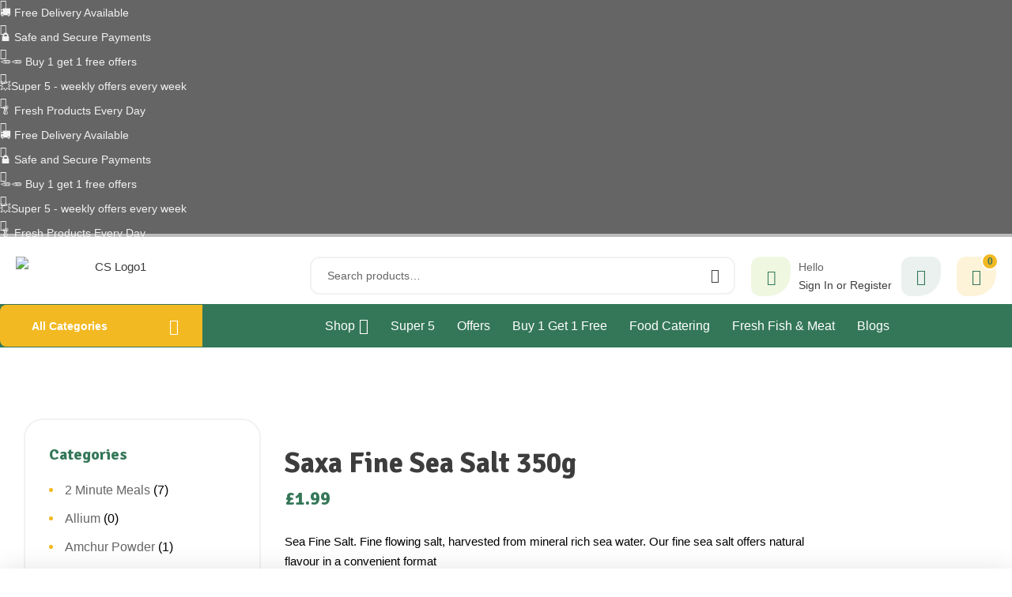

--- FILE ---
content_type: text/html; charset=UTF-8
request_url: https://cambridgespices.co.uk/product/saxa-fine-sea-salt-350g/
body_size: 88622
content:
<!doctype html>
<html lang="en-GB">
<head>
	<meta charset="UTF-8">
	<meta name="viewport" content="width=device-width, initial-scale=1.0, maximum-scale=1.0">
	<link rel="profile" href="//gmpg.org/xfn/11">
	<meta name='robots' content='index, follow, max-image-preview:large, max-snippet:-1, max-video-preview:-1' />
	<style>img:is([sizes="auto" i], [sizes^="auto," i]) { contain-intrinsic-size: 3000px 1500px }</style>
	<link rel="dns-prefetch" href="//fonts.googleapis.com">
<link rel="dns-prefetch" href="//s.w.org">

	<!-- This site is optimized with the Yoast SEO plugin v26.8 - https://yoast.com/product/yoast-seo-wordpress/ -->
	<title>Saxa Fine Sea Salt 350g - Cambridge Spices</title>
	<meta name="description" content="Sea Fine Salt. Fine flowing salt, harvested from mineral rich sea water. Our fine sea salt offers natural flavour in a convenient format" />
	<link rel="canonical" href="https://cambridgespices.co.uk/product/saxa-fine-sea-salt-350g/" />
	<meta property="og:locale" content="en_GB" />
	<meta property="og:type" content="article" />
	<meta property="og:title" content="Saxa Fine Sea Salt 350g - Cambridge Spices" />
	<meta property="og:description" content="Sea Fine Salt. Fine flowing salt, harvested from mineral rich sea water. Our fine sea salt offers natural flavour in a convenient format" />
	<meta property="og:url" content="https://cambridgespices.co.uk/product/saxa-fine-sea-salt-350g/" />
	<meta property="og:site_name" content="Cambridge Spices" />
	<meta property="article:publisher" content="https://www.facebook.com/CambridgeSpices/" />
	<meta property="article:modified_time" content="2025-02-16T22:43:06+00:00" />
	<meta property="og:image" content="https://cambridgespices.co.uk/wp-content/uploads/2021/02/Saxa-Fine-Sea-Salt-350G.jpeg" />
	<meta property="og:image:width" content="540" />
	<meta property="og:image:height" content="540" />
	<meta property="og:image:type" content="image/jpeg" />
	<meta name="twitter:card" content="summary_large_image" />
	<meta name="twitter:site" content="@GaloreSpices" />
	<meta name="twitter:label1" content="Estimated reading time" />
	<meta name="twitter:data1" content="1 minute" />
	<script type="application/ld+json" class="yoast-schema-graph">{"@context":"https://schema.org","@graph":[{"@type":"WebPage","@id":"https://cambridgespices.co.uk/product/saxa-fine-sea-salt-350g/","url":"https://cambridgespices.co.uk/product/saxa-fine-sea-salt-350g/","name":"Saxa Fine Sea Salt 350g - Cambridge Spices","isPartOf":{"@id":"https://cambridgespices.co.uk/#website"},"primaryImageOfPage":{"@id":"https://cambridgespices.co.uk/product/saxa-fine-sea-salt-350g/#primaryimage"},"image":{"@id":"https://cambridgespices.co.uk/product/saxa-fine-sea-salt-350g/#primaryimage"},"thumbnailUrl":"https://cambridgespices.co.uk/wp-content/uploads/2021/02/Saxa-Fine-Sea-Salt-350G.jpeg","datePublished":"2021-02-26T23:22:11+00:00","dateModified":"2025-02-16T22:43:06+00:00","description":"Sea Fine Salt. Fine flowing salt, harvested from mineral rich sea water. Our fine sea salt offers natural flavour in a convenient format","breadcrumb":{"@id":"https://cambridgespices.co.uk/product/saxa-fine-sea-salt-350g/#breadcrumb"},"inLanguage":"en-GB","potentialAction":[{"@type":"ReadAction","target":["https://cambridgespices.co.uk/product/saxa-fine-sea-salt-350g/"]}]},{"@type":"ImageObject","inLanguage":"en-GB","@id":"https://cambridgespices.co.uk/product/saxa-fine-sea-salt-350g/#primaryimage","url":"https://cambridgespices.co.uk/wp-content/uploads/2021/02/Saxa-Fine-Sea-Salt-350G.jpeg","contentUrl":"https://cambridgespices.co.uk/wp-content/uploads/2021/02/Saxa-Fine-Sea-Salt-350G.jpeg","width":540,"height":540},{"@type":"BreadcrumbList","@id":"https://cambridgespices.co.uk/product/saxa-fine-sea-salt-350g/#breadcrumb","itemListElement":[{"@type":"ListItem","position":1,"name":"Home","item":"https://cambridgespices.co.uk/"},{"@type":"ListItem","position":2,"name":"Shop","item":"https://cambridgespices.co.uk/shop-2/"},{"@type":"ListItem","position":3,"name":"Saxa Fine Sea Salt 350g"}]},{"@type":"WebSite","@id":"https://cambridgespices.co.uk/#website","url":"https://cambridgespices.co.uk/","name":"cambridgespices.co.uk","description":"Online Grocery Store","publisher":{"@id":"https://cambridgespices.co.uk/#organization"},"potentialAction":[{"@type":"SearchAction","target":{"@type":"EntryPoint","urlTemplate":"https://cambridgespices.co.uk/?s={search_term_string}"},"query-input":{"@type":"PropertyValueSpecification","valueRequired":true,"valueName":"search_term_string"}}],"inLanguage":"en-GB"},{"@type":"Organization","@id":"https://cambridgespices.co.uk/#organization","name":"Cambridge Spices","url":"https://cambridgespices.co.uk/","logo":{"@type":"ImageObject","inLanguage":"en-GB","@id":"https://cambridgespices.co.uk/#/schema/logo/image/","url":"https://cambridgespices.co.uk/wp-content/uploads/2021/02/Logo.png","contentUrl":"https://cambridgespices.co.uk/wp-content/uploads/2021/02/Logo.png","width":1024,"height":219,"caption":"Cambridge Spices"},"image":{"@id":"https://cambridgespices.co.uk/#/schema/logo/image/"},"sameAs":["https://www.facebook.com/CambridgeSpices/","https://x.com/GaloreSpices","https://www.instagram.com/cambridgespices/","https://www.youtube.com/channel/UCF_ocT0OwKlIvPxY_3zDObA","https://www.tiktok.com/@cambridgespices"]}]}</script>
	<!-- / Yoast SEO plugin. -->


<link rel='dns-prefetch' href='//fonts.googleapis.com' />
<link rel='dns-prefetch' href='//www.googletagmanager.com' />
<link rel="alternate" type="application/rss+xml" title="Cambridge Spices &raquo; Feed" href="https://cambridgespices.co.uk/feed/" />
<link rel="alternate" type="application/rss+xml" title="Cambridge Spices &raquo; Comments Feed" href="https://cambridgespices.co.uk/comments/feed/" />
<script>
window._wpemojiSettings = {"baseUrl":"https:\/\/s.w.org\/images\/core\/emoji\/16.0.1\/72x72\/","ext":".png","svgUrl":"https:\/\/s.w.org\/images\/core\/emoji\/16.0.1\/svg\/","svgExt":".svg","source":{"concatemoji":"https:\/\/cambridgespices.co.uk\/wp-includes\/js\/wp-emoji-release.min.js?ver=6.8.3"}};
/*! This file is auto-generated */
!function(s,n){var o,i,e;function c(e){try{var t={supportTests:e,timestamp:(new Date).valueOf()};sessionStorage.setItem(o,JSON.stringify(t))}catch(e){}}function p(e,t,n){e.clearRect(0,0,e.canvas.width,e.canvas.height),e.fillText(t,0,0);var t=new Uint32Array(e.getImageData(0,0,e.canvas.width,e.canvas.height).data),a=(e.clearRect(0,0,e.canvas.width,e.canvas.height),e.fillText(n,0,0),new Uint32Array(e.getImageData(0,0,e.canvas.width,e.canvas.height).data));return t.every(function(e,t){return e===a[t]})}function u(e,t){e.clearRect(0,0,e.canvas.width,e.canvas.height),e.fillText(t,0,0);for(var n=e.getImageData(16,16,1,1),a=0;a<n.data.length;a++)if(0!==n.data[a])return!1;return!0}function f(e,t,n,a){switch(t){case"flag":return n(e,"\ud83c\udff3\ufe0f\u200d\u26a7\ufe0f","\ud83c\udff3\ufe0f\u200b\u26a7\ufe0f")?!1:!n(e,"\ud83c\udde8\ud83c\uddf6","\ud83c\udde8\u200b\ud83c\uddf6")&&!n(e,"\ud83c\udff4\udb40\udc67\udb40\udc62\udb40\udc65\udb40\udc6e\udb40\udc67\udb40\udc7f","\ud83c\udff4\u200b\udb40\udc67\u200b\udb40\udc62\u200b\udb40\udc65\u200b\udb40\udc6e\u200b\udb40\udc67\u200b\udb40\udc7f");case"emoji":return!a(e,"\ud83e\udedf")}return!1}function g(e,t,n,a){var r="undefined"!=typeof WorkerGlobalScope&&self instanceof WorkerGlobalScope?new OffscreenCanvas(300,150):s.createElement("canvas"),o=r.getContext("2d",{willReadFrequently:!0}),i=(o.textBaseline="top",o.font="600 32px Arial",{});return e.forEach(function(e){i[e]=t(o,e,n,a)}),i}function t(e){var t=s.createElement("script");t.src=e,t.defer=!0,s.head.appendChild(t)}"undefined"!=typeof Promise&&(o="wpEmojiSettingsSupports",i=["flag","emoji"],n.supports={everything:!0,everythingExceptFlag:!0},e=new Promise(function(e){s.addEventListener("DOMContentLoaded",e,{once:!0})}),new Promise(function(t){var n=function(){try{var e=JSON.parse(sessionStorage.getItem(o));if("object"==typeof e&&"number"==typeof e.timestamp&&(new Date).valueOf()<e.timestamp+604800&&"object"==typeof e.supportTests)return e.supportTests}catch(e){}return null}();if(!n){if("undefined"!=typeof Worker&&"undefined"!=typeof OffscreenCanvas&&"undefined"!=typeof URL&&URL.createObjectURL&&"undefined"!=typeof Blob)try{var e="postMessage("+g.toString()+"("+[JSON.stringify(i),f.toString(),p.toString(),u.toString()].join(",")+"));",a=new Blob([e],{type:"text/javascript"}),r=new Worker(URL.createObjectURL(a),{name:"wpTestEmojiSupports"});return void(r.onmessage=function(e){c(n=e.data),r.terminate(),t(n)})}catch(e){}c(n=g(i,f,p,u))}t(n)}).then(function(e){for(var t in e)n.supports[t]=e[t],n.supports.everything=n.supports.everything&&n.supports[t],"flag"!==t&&(n.supports.everythingExceptFlag=n.supports.everythingExceptFlag&&n.supports[t]);n.supports.everythingExceptFlag=n.supports.everythingExceptFlag&&!n.supports.flag,n.DOMReady=!1,n.readyCallback=function(){n.DOMReady=!0}}).then(function(){return e}).then(function(){var e;n.supports.everything||(n.readyCallback(),(e=n.source||{}).concatemoji?t(e.concatemoji):e.wpemoji&&e.twemoji&&(t(e.twemoji),t(e.wpemoji)))}))}((window,document),window._wpemojiSettings);
</script>
<link rel='stylesheet' id='lws-wr-blocks-blocks-integration-css' href='https://cambridgespices.co.uk/wp-content/plugins/woorewards/build/style-index.css?ver=5.6.0' media='all' />
<link rel='stylesheet' id='woo-conditional-shipping-blocks-style-css' href='https://cambridgespices.co.uk/wp-content/plugins/conditional-shipping-for-woocommerce/frontend/css/woo-conditional-shipping.css?ver=3.6.0.free' media='all' />
<link rel='stylesheet' id='lws-global-css' href='https://cambridgespices.co.uk/wp-content/plugins/woorewards/assets/lws-adminpanel/styling/css/lws.min.css?ver=5.6.7' media='all' />
<link rel='stylesheet' id='hfe-widgets-style-css' href='https://cambridgespices.co.uk/wp-content/plugins/header-footer-elementor/inc/widgets-css/frontend.css?ver=2.7.0' media='all' />
<link rel='stylesheet' id='hfe-woo-product-grid-css' href='https://cambridgespices.co.uk/wp-content/plugins/header-footer-elementor/inc/widgets-css/woo-products.css?ver=2.7.0' media='all' />
<style id='wp-emoji-styles-inline-css'>

	img.wp-smiley, img.emoji {
		display: inline !important;
		border: none !important;
		box-shadow: none !important;
		height: 1em !important;
		width: 1em !important;
		margin: 0 0.07em !important;
		vertical-align: -0.1em !important;
		background: none !important;
		padding: 0 !important;
	}
</style>
<link rel='stylesheet' id='wp-block-library-css' href='https://cambridgespices.co.uk/wp-includes/css/dist/block-library/style.min.css?ver=6.8.3' media='all' />
<style id='wp-block-library-theme-inline-css'>
.wp-block-audio :where(figcaption){color:#555;font-size:13px;text-align:center}.is-dark-theme .wp-block-audio :where(figcaption){color:#ffffffa6}.wp-block-audio{margin:0 0 1em}.wp-block-code{border:1px solid #ccc;border-radius:4px;font-family:Menlo,Consolas,monaco,monospace;padding:.8em 1em}.wp-block-embed :where(figcaption){color:#555;font-size:13px;text-align:center}.is-dark-theme .wp-block-embed :where(figcaption){color:#ffffffa6}.wp-block-embed{margin:0 0 1em}.blocks-gallery-caption{color:#555;font-size:13px;text-align:center}.is-dark-theme .blocks-gallery-caption{color:#ffffffa6}:root :where(.wp-block-image figcaption){color:#555;font-size:13px;text-align:center}.is-dark-theme :root :where(.wp-block-image figcaption){color:#ffffffa6}.wp-block-image{margin:0 0 1em}.wp-block-pullquote{border-bottom:4px solid;border-top:4px solid;color:currentColor;margin-bottom:1.75em}.wp-block-pullquote cite,.wp-block-pullquote footer,.wp-block-pullquote__citation{color:currentColor;font-size:.8125em;font-style:normal;text-transform:uppercase}.wp-block-quote{border-left:.25em solid;margin:0 0 1.75em;padding-left:1em}.wp-block-quote cite,.wp-block-quote footer{color:currentColor;font-size:.8125em;font-style:normal;position:relative}.wp-block-quote:where(.has-text-align-right){border-left:none;border-right:.25em solid;padding-left:0;padding-right:1em}.wp-block-quote:where(.has-text-align-center){border:none;padding-left:0}.wp-block-quote.is-large,.wp-block-quote.is-style-large,.wp-block-quote:where(.is-style-plain){border:none}.wp-block-search .wp-block-search__label{font-weight:700}.wp-block-search__button{border:1px solid #ccc;padding:.375em .625em}:where(.wp-block-group.has-background){padding:1.25em 2.375em}.wp-block-separator.has-css-opacity{opacity:.4}.wp-block-separator{border:none;border-bottom:2px solid;margin-left:auto;margin-right:auto}.wp-block-separator.has-alpha-channel-opacity{opacity:1}.wp-block-separator:not(.is-style-wide):not(.is-style-dots){width:100px}.wp-block-separator.has-background:not(.is-style-dots){border-bottom:none;height:1px}.wp-block-separator.has-background:not(.is-style-wide):not(.is-style-dots){height:2px}.wp-block-table{margin:0 0 1em}.wp-block-table td,.wp-block-table th{word-break:normal}.wp-block-table :where(figcaption){color:#555;font-size:13px;text-align:center}.is-dark-theme .wp-block-table :where(figcaption){color:#ffffffa6}.wp-block-video :where(figcaption){color:#555;font-size:13px;text-align:center}.is-dark-theme .wp-block-video :where(figcaption){color:#ffffffa6}.wp-block-video{margin:0 0 1em}:root :where(.wp-block-template-part.has-background){margin-bottom:0;margin-top:0;padding:1.25em 2.375em}
</style>
<style id='classic-theme-styles-inline-css'>
/*! This file is auto-generated */
.wp-block-button__link{color:#fff;background-color:#32373c;border-radius:9999px;box-shadow:none;text-decoration:none;padding:calc(.667em + 2px) calc(1.333em + 2px);font-size:1.125em}.wp-block-file__button{background:#32373c;color:#fff;text-decoration:none}
</style>
<style id='safelayout-safelayout-icon-style-inline-css'>
.safelayout-ei-icon-block{display:block}.safelayout-ei-icon-block a,.safelayout-ei-icon-block div,.safelayout-ei-icon-block span{display:inline-block;flex:none;font-family:inherit;overflow:visible;position:relative}.safelayout-ei-icon-block svg{display:block;overflow:visible!important;pointer-events:none;width:100%}.safelayout-ei-icon-block svg g{transform-origin:50% 50%}.safelayout-ei-icon-block svg path,.safelayout-ei-icon-block svg rect{vector-effect:non-scaling-stroke}.safelayout-ei-icon-block svg:nth-child(2){left:50%;position:absolute;top:50%;transform:translate(-50%,-50%)}.sl-ei-icon-block-stroke-scale{vector-effect:none!important}.sl-ei-icon-block-animation-bell,.sl-ei-icon-block-animation-bounce,.sl-ei-icon-block-animation-dance,.sl-ei-icon-block-animation-expand,.sl-ei-icon-block-animation-jelly,.sl-ei-icon-block-animation-pulse,.sl-ei-icon-block-animation-push,.sl-ei-icon-block-animation-rotate-2D,.sl-ei-icon-block-animation-rotate-3D-X,.sl-ei-icon-block-animation-rotate-3D-Y,.sl-ei-icon-block-animation-rubber,.sl-ei-icon-block-animation-spring,.sl-ei-icon-block-animation-surprise,.sl-ei-icon-block-animation-swing,.sl-ei-icon-block-animation-swing-3D-X,.sl-ei-icon-block-animation-swing-3D-Y,.sl-ei-icon-block-animation-swing1,.sl-ei-icon-block-animation-tremble,.sl-ei-icon-block-animation-wobble,.sl-ei-icon-block-animation-yoyo,.sl-ei-icon-block-animation-zoom-in,.sl-ei-icon-block-animation-zoom-out{transform:rotateX(.005deg)}.sl-ei-icon-block-animation-rotate-2D:hover{animation:sl-ei-rotate-2D-anim .85s cubic-bezier(.35,.9,.59,1.07) 1}@keyframes sl-ei-rotate-2D-anim{0%{transform:rotate(0)}to{transform:rotate(1turn)}}.sl-ei-icon-block-animation-push-parent,.sl-ei-icon-block-animation-rotate-3D-parent,.sl-ei-icon-block-animation-swing-3D-parent{perspective:200px}.sl-ei-icon-block-animation-rotate-3D-X:hover,.sl-ei-icon-block-animation-rotate-3D-parent:hover .sl-ei-icon-block-animation-rotate-3D-X{animation:sl-ei-rotate-3D-X-anim .85s cubic-bezier(.25,.46,.45,.94) 1}@keyframes sl-ei-rotate-3D-X-anim{0%{transform:rotateX(1turn)}to{transform:rotateX(0)}}.sl-ei-icon-block-animation-rotate-3D-Y:hover,.sl-ei-icon-block-animation-rotate-3D-parent:hover .sl-ei-icon-block-animation-rotate-3D-Y{animation:sl-ei-rotate-3D-Y-anim .85s cubic-bezier(.25,.46,.45,.94) 1}@keyframes sl-ei-rotate-3D-Y-anim{0%{transform:rotateY(1turn)}to{transform:rotateY(0)}}.sl-ei-icon-block-animation-zoom-in:hover{transform:scale(1.07)}.sl-ei-icon-block-animation-zoom-out:hover{transform:scale(.93)}.sl-ei-icon-block-animation-push:hover{transform:rotateX(10deg);transform-origin:100% 110%}.sl-ei-icon-block-animation-move-up:hover{transform:translateY(-2px)}.sl-ei-icon-block-animation-move-down:hover{transform:translateY(2px)}.sl-ei-icon-block-animation-swing:hover{animation:sl-ei-swing-anim .85s linear 1;transform-origin:50% 100%}@keyframes sl-ei-swing-anim{25%{transform:rotate(-20deg)}50%{transform:rotate(0)}75%{transform:rotate(20deg)}}.sl-ei-icon-block-animation-swing1:hover{animation:sl-ei-swing1-anim .85s linear 1}@keyframes sl-ei-swing1-anim{20%{transform:rotate(15deg)}40%{transform:rotate(-10deg)}60%{transform:rotate(5deg)}80%{transform:rotate(-5deg)}to{transform:rotate(0)}}.sl-ei-icon-block-animation-swing-3D-X:hover{animation:sl-ei-swing-3D-X-anim .85s linear 1}@keyframes sl-ei-swing-3D-X-anim{20%{transform:rotateX(15deg)}40%{transform:rotateX(-12deg)}60%{transform:rotateX(8deg)}80%{transform:rotateX(-5deg)}to{transform:rotateX(0)}}.sl-ei-icon-block-animation-swing-3D-Y:hover{animation:sl-ei-swing-3D-Y-anim .85s linear 1}@keyframes sl-ei-swing-3D-Y-anim{20%{transform:rotateY(15deg)}40%{transform:rotateY(-12deg)}60%{transform:rotateY(8deg)}80%{transform:rotateY(-5deg)}to{transform:rotateY(0)}}.sl-ei-icon-block-animation-bell:hover{animation:sl-ei-bell-anim .85s linear 1;transform-origin:50% 0}@keyframes sl-ei-bell-anim{11%{transform:rotate(8deg)}29%{transform:rotate(-6.5deg)}47%{transform:rotate(5deg)}65%{transform:rotate(-3.5deg)}83%{transform:rotate(2deg)}}.sl-ei-icon-block-animation-pulse:hover{animation:sl-ei-pulse-anim .75s linear 1}@keyframes sl-ei-pulse-anim{10%{transform:scale(1.2)}60%{transform:scale(1)}65%{transform:scale(1.2)}to{transform:scale(1)}}.sl-ei-icon-block-animation-bounce:hover{animation:sl-ei-bounce-anim 1s linear 1;transform-origin:50% 100%}@keyframes sl-ei-bounce-anim{0%{animation-timing-function:cubic-bezier(.215,.61,.355,1);transform:translate(0) scale(1)}40%{animation-timing-function:cubic-bezier(.55,.055,.675,.19);transform:translateY(-35%) scale(.9,1.1)}70%{transform:scale(1)}85%{transform:translate(0) scale(1.1,.9)}95%{transform:scale(1)}}.sl-ei-icon-block-animation-yoyo:hover{animation:sl-ei-yoyo-anim .75s ease-in-out 1}@keyframes sl-ei-yoyo-anim{25%{transform:translate(-2px,-2px)}75%{transform:translate(2px,2px)}}.sl-ei-icon-block-animation-wobble:hover{animation:sl-ei-wobble-anim .75s linear 1}@keyframes sl-ei-wobble-anim{16%{transform:translateX(6px)}33%{transform:translateX(-4px)}50%{transform:translateX(3px)}66%{transform:translateX(-2px)}83%{transform:translateX(1px)}}.sl-ei-icon-block-animation-expand:hover{animation:sl-ei-expand-anim .75s linear 1}@keyframes sl-ei-expand-anim{30%{transform:scaleX(1.2)}45%{transform:scaleX(.93)}60%{transform:scaleX(1.1)}73%{transform:scaleX(.95)}87%{transform:scaleX(1.05)}}.sl-ei-icon-block-animation-tremble:hover{animation:sl-ei-tremble-anim .75s linear 1}@keyframes sl-ei-tremble-anim{10%,30%,50%,70%,90%{transform:rotate(3deg)}20%,40%,60%,80%{transform:rotate(-3deg)}}.sl-ei-icon-block-animation-surprise:hover{animation:sl-ei-surprise-anim .75s linear 1}@keyframes sl-ei-surprise-anim{10%{transform:scale(.95) rotate(3deg)}20%{transform:scale(.9) rotate(-3deg)}30%{transform:scale(1.1) rotate(3deg)}40%,60%,80%{transform:scale(1.1) rotate(-3deg)}50%,70%,90%{transform:scale(1.1) rotate(3deg)}}.sl-ei-icon-block-animation-dance:hover{animation:sl-ei-dance-anim .75s linear 1}@keyframes sl-ei-dance-anim{16%{transform:skew(-10deg,-10deg)}33%{transform:skew(8deg,8deg)}49%{transform:skew(-5deg,-5deg)}66%{transform:skew(4deg,4deg)}83%{transform:skew(-2deg,-2deg)}}.sl-ei-icon-block-animation-rubber:hover{animation:sl-ei-rubber-anim .75s linear 1;transform-origin:50% 100%}@keyframes sl-ei-rubber-anim{30%{transform:scale(1.03,.97)}40%{transform:scale(.98,1.02)}60%{transform:scale(1.01,.98)}75%{transform:scale(.99,1.01)}90%{transform:scale(1.01,.99)}}.sl-ei-icon-block-animation-jelly:hover{animation:sl-ei-jelly-anim .75s linear 1;transform-origin:50% 100%}@keyframes sl-ei-jelly-anim{30%{transform:skew(18deg)}45%{transform:skew(-16deg)}60%{transform:skew(10deg)}73%{transform:skew(-6deg)}87%{transform:skew(4deg)}}.sl-ei-icon-block-animation-spring:hover{animation:sl-ei-spring-anim .85s ease-in-out 1;transform-origin:50% 100%}@keyframes sl-ei-spring-anim{20%{transform:scaleY(.8)}60%{transform:scaleY(1.2)}}.sl-ei-icon-block-animation-blue-glow,.sl-ei-icon-block-animation-blur,.sl-ei-icon-block-animation-brighten,.sl-ei-icon-block-animation-contrast,.sl-ei-icon-block-animation-darken,.sl-ei-icon-block-animation-grayscale,.sl-ei-icon-block-animation-hue-rotate,.sl-ei-icon-block-animation-invert,.sl-ei-icon-block-animation-move-down,.sl-ei-icon-block-animation-move-up,.sl-ei-icon-block-animation-opacity,.sl-ei-icon-block-animation-push,.sl-ei-icon-block-animation-red-glow,.sl-ei-icon-block-animation-sepia,.sl-ei-icon-block-animation-violet-glow,.sl-ei-icon-block-animation-yellow-glow,.sl-ei-icon-block-animation-zoom-in,.sl-ei-icon-block-animation-zoom-out{transition:all .17s ease-out!important}.sl-ei-icon-block-animation-yellow-glow:hover{filter:drop-shadow(0 0 5px yellow)}.sl-ei-icon-block-animation-red-glow:hover{filter:drop-shadow(0 0 5px red)}.sl-ei-icon-block-animation-blue-glow:hover{filter:drop-shadow(0 0 5px blue)}.sl-ei-icon-block-animation-violet-glow:hover{filter:drop-shadow(0 0 5px violet)}.sl-ei-icon-block-animation-brighten:hover{filter:brightness(1.15)}.sl-ei-icon-block-animation-darken:hover{filter:brightness(.85)}.sl-ei-icon-block-animation-blur:hover{filter:blur(1px)}.sl-ei-icon-block-animation-grayscale:hover{filter:grayscale(80%)}.sl-ei-icon-block-animation-invert:hover{filter:invert(80%)}.sl-ei-icon-block-animation-contrast:hover{filter:contrast(200%)}.sl-ei-icon-block-animation-hue-rotate:hover{filter:hue-rotate(90deg)}.sl-ei-icon-block-animation-sepia:hover{filter:sepia(80%)}.sl-ei-icon-block-animation-opacity:hover{opacity:.7}.sl-ei-icon-block-animation-flash:hover{animation:sl-ei-flash-anim .75s cubic-bezier(.4,0,.2,1) 1}@keyframes sl-ei-flash-anim{25%,80%{opacity:0}45%,55%{opacity:1}}.sl-ei-social-head{font-weight:500;margin-top:10px}

</style>
<link rel='stylesheet' id='safelayout-safelayout-icon-box-style-css' href='https://cambridgespices.co.uk/wp-content/plugins/safelayout-elegant-icons/build/icon-box/style-index.css?ver=1.4.1' media='all' />
<link rel='stylesheet' id='safelayout-safelayout-social-profiles-style-css' href='https://cambridgespices.co.uk/wp-content/plugins/safelayout-elegant-icons/build/icon/style-index.css?ver=1.4.1' media='all' />
<link rel='stylesheet' id='safelayout-safelayout-social-share-style-css' href='https://cambridgespices.co.uk/wp-content/plugins/safelayout-elegant-icons/build/icon/style-index.css?ver=1.4.1' media='all' />
<link rel='stylesheet' id='ecolive-gutenberg-blocks-css' href='https://cambridgespices.co.uk/wp-content/themes/ecolive/assets/css/base/gutenberg-blocks.css?ver=1.4.1' media='all' />
<style id='global-styles-inline-css'>
:root{--wp--preset--aspect-ratio--square: 1;--wp--preset--aspect-ratio--4-3: 4/3;--wp--preset--aspect-ratio--3-4: 3/4;--wp--preset--aspect-ratio--3-2: 3/2;--wp--preset--aspect-ratio--2-3: 2/3;--wp--preset--aspect-ratio--16-9: 16/9;--wp--preset--aspect-ratio--9-16: 9/16;--wp--preset--color--black: #000000;--wp--preset--color--cyan-bluish-gray: #abb8c3;--wp--preset--color--white: #ffffff;--wp--preset--color--pale-pink: #f78da7;--wp--preset--color--vivid-red: #cf2e2e;--wp--preset--color--luminous-vivid-orange: #ff6900;--wp--preset--color--luminous-vivid-amber: #fcb900;--wp--preset--color--light-green-cyan: #7bdcb5;--wp--preset--color--vivid-green-cyan: #00d084;--wp--preset--color--pale-cyan-blue: #8ed1fc;--wp--preset--color--vivid-cyan-blue: #0693e3;--wp--preset--color--vivid-purple: #9b51e0;--wp--preset--gradient--vivid-cyan-blue-to-vivid-purple: linear-gradient(135deg,rgba(6,147,227,1) 0%,rgb(155,81,224) 100%);--wp--preset--gradient--light-green-cyan-to-vivid-green-cyan: linear-gradient(135deg,rgb(122,220,180) 0%,rgb(0,208,130) 100%);--wp--preset--gradient--luminous-vivid-amber-to-luminous-vivid-orange: linear-gradient(135deg,rgba(252,185,0,1) 0%,rgba(255,105,0,1) 100%);--wp--preset--gradient--luminous-vivid-orange-to-vivid-red: linear-gradient(135deg,rgba(255,105,0,1) 0%,rgb(207,46,46) 100%);--wp--preset--gradient--very-light-gray-to-cyan-bluish-gray: linear-gradient(135deg,rgb(238,238,238) 0%,rgb(169,184,195) 100%);--wp--preset--gradient--cool-to-warm-spectrum: linear-gradient(135deg,rgb(74,234,220) 0%,rgb(151,120,209) 20%,rgb(207,42,186) 40%,rgb(238,44,130) 60%,rgb(251,105,98) 80%,rgb(254,248,76) 100%);--wp--preset--gradient--blush-light-purple: linear-gradient(135deg,rgb(255,206,236) 0%,rgb(152,150,240) 100%);--wp--preset--gradient--blush-bordeaux: linear-gradient(135deg,rgb(254,205,165) 0%,rgb(254,45,45) 50%,rgb(107,0,62) 100%);--wp--preset--gradient--luminous-dusk: linear-gradient(135deg,rgb(255,203,112) 0%,rgb(199,81,192) 50%,rgb(65,88,208) 100%);--wp--preset--gradient--pale-ocean: linear-gradient(135deg,rgb(255,245,203) 0%,rgb(182,227,212) 50%,rgb(51,167,181) 100%);--wp--preset--gradient--electric-grass: linear-gradient(135deg,rgb(202,248,128) 0%,rgb(113,206,126) 100%);--wp--preset--gradient--midnight: linear-gradient(135deg,rgb(2,3,129) 0%,rgb(40,116,252) 100%);--wp--preset--font-size--small: 14px;--wp--preset--font-size--medium: 23px;--wp--preset--font-size--large: 26px;--wp--preset--font-size--x-large: 42px;--wp--preset--font-size--normal: 16px;--wp--preset--font-size--huge: 37px;--wp--preset--spacing--20: 0.44rem;--wp--preset--spacing--30: 0.67rem;--wp--preset--spacing--40: 1rem;--wp--preset--spacing--50: 1.5rem;--wp--preset--spacing--60: 2.25rem;--wp--preset--spacing--70: 3.38rem;--wp--preset--spacing--80: 5.06rem;--wp--preset--shadow--natural: 6px 6px 9px rgba(0, 0, 0, 0.2);--wp--preset--shadow--deep: 12px 12px 50px rgba(0, 0, 0, 0.4);--wp--preset--shadow--sharp: 6px 6px 0px rgba(0, 0, 0, 0.2);--wp--preset--shadow--outlined: 6px 6px 0px -3px rgba(255, 255, 255, 1), 6px 6px rgba(0, 0, 0, 1);--wp--preset--shadow--crisp: 6px 6px 0px rgba(0, 0, 0, 1);}:where(.is-layout-flex){gap: 0.5em;}:where(.is-layout-grid){gap: 0.5em;}body .is-layout-flex{display: flex;}.is-layout-flex{flex-wrap: wrap;align-items: center;}.is-layout-flex > :is(*, div){margin: 0;}body .is-layout-grid{display: grid;}.is-layout-grid > :is(*, div){margin: 0;}:where(.wp-block-columns.is-layout-flex){gap: 2em;}:where(.wp-block-columns.is-layout-grid){gap: 2em;}:where(.wp-block-post-template.is-layout-flex){gap: 1.25em;}:where(.wp-block-post-template.is-layout-grid){gap: 1.25em;}.has-black-color{color: var(--wp--preset--color--black) !important;}.has-cyan-bluish-gray-color{color: var(--wp--preset--color--cyan-bluish-gray) !important;}.has-white-color{color: var(--wp--preset--color--white) !important;}.has-pale-pink-color{color: var(--wp--preset--color--pale-pink) !important;}.has-vivid-red-color{color: var(--wp--preset--color--vivid-red) !important;}.has-luminous-vivid-orange-color{color: var(--wp--preset--color--luminous-vivid-orange) !important;}.has-luminous-vivid-amber-color{color: var(--wp--preset--color--luminous-vivid-amber) !important;}.has-light-green-cyan-color{color: var(--wp--preset--color--light-green-cyan) !important;}.has-vivid-green-cyan-color{color: var(--wp--preset--color--vivid-green-cyan) !important;}.has-pale-cyan-blue-color{color: var(--wp--preset--color--pale-cyan-blue) !important;}.has-vivid-cyan-blue-color{color: var(--wp--preset--color--vivid-cyan-blue) !important;}.has-vivid-purple-color{color: var(--wp--preset--color--vivid-purple) !important;}.has-black-background-color{background-color: var(--wp--preset--color--black) !important;}.has-cyan-bluish-gray-background-color{background-color: var(--wp--preset--color--cyan-bluish-gray) !important;}.has-white-background-color{background-color: var(--wp--preset--color--white) !important;}.has-pale-pink-background-color{background-color: var(--wp--preset--color--pale-pink) !important;}.has-vivid-red-background-color{background-color: var(--wp--preset--color--vivid-red) !important;}.has-luminous-vivid-orange-background-color{background-color: var(--wp--preset--color--luminous-vivid-orange) !important;}.has-luminous-vivid-amber-background-color{background-color: var(--wp--preset--color--luminous-vivid-amber) !important;}.has-light-green-cyan-background-color{background-color: var(--wp--preset--color--light-green-cyan) !important;}.has-vivid-green-cyan-background-color{background-color: var(--wp--preset--color--vivid-green-cyan) !important;}.has-pale-cyan-blue-background-color{background-color: var(--wp--preset--color--pale-cyan-blue) !important;}.has-vivid-cyan-blue-background-color{background-color: var(--wp--preset--color--vivid-cyan-blue) !important;}.has-vivid-purple-background-color{background-color: var(--wp--preset--color--vivid-purple) !important;}.has-black-border-color{border-color: var(--wp--preset--color--black) !important;}.has-cyan-bluish-gray-border-color{border-color: var(--wp--preset--color--cyan-bluish-gray) !important;}.has-white-border-color{border-color: var(--wp--preset--color--white) !important;}.has-pale-pink-border-color{border-color: var(--wp--preset--color--pale-pink) !important;}.has-vivid-red-border-color{border-color: var(--wp--preset--color--vivid-red) !important;}.has-luminous-vivid-orange-border-color{border-color: var(--wp--preset--color--luminous-vivid-orange) !important;}.has-luminous-vivid-amber-border-color{border-color: var(--wp--preset--color--luminous-vivid-amber) !important;}.has-light-green-cyan-border-color{border-color: var(--wp--preset--color--light-green-cyan) !important;}.has-vivid-green-cyan-border-color{border-color: var(--wp--preset--color--vivid-green-cyan) !important;}.has-pale-cyan-blue-border-color{border-color: var(--wp--preset--color--pale-cyan-blue) !important;}.has-vivid-cyan-blue-border-color{border-color: var(--wp--preset--color--vivid-cyan-blue) !important;}.has-vivid-purple-border-color{border-color: var(--wp--preset--color--vivid-purple) !important;}.has-vivid-cyan-blue-to-vivid-purple-gradient-background{background: var(--wp--preset--gradient--vivid-cyan-blue-to-vivid-purple) !important;}.has-light-green-cyan-to-vivid-green-cyan-gradient-background{background: var(--wp--preset--gradient--light-green-cyan-to-vivid-green-cyan) !important;}.has-luminous-vivid-amber-to-luminous-vivid-orange-gradient-background{background: var(--wp--preset--gradient--luminous-vivid-amber-to-luminous-vivid-orange) !important;}.has-luminous-vivid-orange-to-vivid-red-gradient-background{background: var(--wp--preset--gradient--luminous-vivid-orange-to-vivid-red) !important;}.has-very-light-gray-to-cyan-bluish-gray-gradient-background{background: var(--wp--preset--gradient--very-light-gray-to-cyan-bluish-gray) !important;}.has-cool-to-warm-spectrum-gradient-background{background: var(--wp--preset--gradient--cool-to-warm-spectrum) !important;}.has-blush-light-purple-gradient-background{background: var(--wp--preset--gradient--blush-light-purple) !important;}.has-blush-bordeaux-gradient-background{background: var(--wp--preset--gradient--blush-bordeaux) !important;}.has-luminous-dusk-gradient-background{background: var(--wp--preset--gradient--luminous-dusk) !important;}.has-pale-ocean-gradient-background{background: var(--wp--preset--gradient--pale-ocean) !important;}.has-electric-grass-gradient-background{background: var(--wp--preset--gradient--electric-grass) !important;}.has-midnight-gradient-background{background: var(--wp--preset--gradient--midnight) !important;}.has-small-font-size{font-size: var(--wp--preset--font-size--small) !important;}.has-medium-font-size{font-size: var(--wp--preset--font-size--medium) !important;}.has-large-font-size{font-size: var(--wp--preset--font-size--large) !important;}.has-x-large-font-size{font-size: var(--wp--preset--font-size--x-large) !important;}
:where(.wp-block-post-template.is-layout-flex){gap: 1.25em;}:where(.wp-block-post-template.is-layout-grid){gap: 1.25em;}
:where(.wp-block-columns.is-layout-flex){gap: 2em;}:where(.wp-block-columns.is-layout-grid){gap: 2em;}
:root :where(.wp-block-pullquote){font-size: 1.5em;line-height: 1.6;}
</style>
<link rel='stylesheet' id='contact-form-7-css' href='https://cambridgespices.co.uk/wp-content/plugins/contact-form-7/includes/css/styles.css?ver=6.1.4' media='all' />
<link rel='stylesheet' id='sr7css-css' href='//cambridgespices.co.uk/wp-content/plugins/revslider/public/css/sr7.css?ver=6.7.37' media='all' />
<link rel='stylesheet' id='woo-gift-cards-lite-css' href='https://cambridgespices.co.uk/wp-content/plugins/woo-gift-cards-lite/public/css/woocommerce_gift_cards_lite-public.css?ver=3.2.3' media='all' />
<link rel='stylesheet' id='dashicons-css' href='https://cambridgespices.co.uk/wp-includes/css/dashicons.min.css?ver=6.8.3' media='all' />
<link rel='stylesheet' id='thickbox-css' href='https://cambridgespices.co.uk/wp-includes/js/thickbox/thickbox.css?ver=6.8.3' media='all' />
<link rel='stylesheet' id='photoswipe-css' href='https://cambridgespices.co.uk/wp-content/plugins/woocommerce/assets/css/photoswipe/photoswipe.min.css?ver=10.3.7' media='all' />
<link rel='stylesheet' id='photoswipe-default-skin-css' href='https://cambridgespices.co.uk/wp-content/plugins/woocommerce/assets/css/photoswipe/default-skin/default-skin.min.css?ver=10.3.7' media='all' />
<style id='woocommerce-inline-inline-css'>
.woocommerce form .form-row .required { visibility: visible; }
</style>
<link rel='stylesheet' id='wr-frontend-elements-css' href='https://cambridgespices.co.uk/wp-content/plugins/woorewards/styling/css/wr-elements.min.css?ver=5.6.0' media='all' />
<link rel='stylesheet' id='aws-style-css' href='https://cambridgespices.co.uk/wp-content/plugins/advanced-woo-search/assets/css/common.min.css?ver=3.49' media='all' />
<link rel='stylesheet' id='woo_conditional_payments_css-css' href='https://cambridgespices.co.uk/wp-content/plugins/conditional-payments-for-woocommerce/frontend/css/woo-conditional-payments.css?ver=3.4.0' media='all' />
<link rel='stylesheet' id='woo_conditional_shipping_css-css' href='https://cambridgespices.co.uk/wp-content/plugins/conditional-shipping-for-woocommerce/includes/frontend/../../frontend/css/woo-conditional-shipping.css?ver=3.6.0.free' media='all' />
<link rel='stylesheet' id='hfe-style-css' href='https://cambridgespices.co.uk/wp-content/plugins/header-footer-elementor/assets/css/header-footer-elementor.css?ver=2.7.0' media='all' />
<link rel='stylesheet' id='elementor-icons-css' href='https://cambridgespices.co.uk/wp-content/plugins/elementor/assets/lib/eicons/css/elementor-icons.min.css?ver=5.44.0' media='all' />
<link rel='stylesheet' id='elementor-frontend-css' href='https://cambridgespices.co.uk/wp-content/uploads/elementor/css/custom-frontend.min.css?ver=1769283421' media='all' />
<link rel='stylesheet' id='elementor-post-3049-css' href='https://cambridgespices.co.uk/wp-content/uploads/elementor/css/post-3049.css?ver=1769283421' media='all' />
<link rel='stylesheet' id='font-awesome-5-all-css' href='https://cambridgespices.co.uk/wp-content/plugins/elementor/assets/lib/font-awesome/css/all.min.css?ver=3.33.4' media='all' />
<link rel='stylesheet' id='font-awesome-4-shim-css' href='https://cambridgespices.co.uk/wp-content/plugins/elementor/assets/lib/font-awesome/css/v4-shims.min.css?ver=3.33.4' media='all' />
<link rel='stylesheet' id='elementor-post-2995-css' href='https://cambridgespices.co.uk/wp-content/uploads/elementor/css/post-2995.css?ver=1769283421' media='all' />
<link rel='stylesheet' id='elementor-post-23745-css' href='https://cambridgespices.co.uk/wp-content/uploads/elementor/css/post-23745.css?ver=1769283421' media='all' />
<link rel='stylesheet' id='elementor-post-23412-css' href='https://cambridgespices.co.uk/wp-content/uploads/elementor/css/post-23412.css?ver=1769283421' media='all' />
<link rel='stylesheet' id='woo-variation-swatches-css' href='https://cambridgespices.co.uk/wp-content/plugins/woo-variation-swatches/assets/css/frontend.min.css?ver=1763253650' media='all' />
<style id='woo-variation-swatches-inline-css'>
:root {
--wvs-tick:url("data:image/svg+xml;utf8,%3Csvg filter='drop-shadow(0px 0px 2px rgb(0 0 0 / .8))' xmlns='http://www.w3.org/2000/svg'  viewBox='0 0 30 30'%3E%3Cpath fill='none' stroke='%23ffffff' stroke-linecap='round' stroke-linejoin='round' stroke-width='4' d='M4 16L11 23 27 7'/%3E%3C/svg%3E");

--wvs-cross:url("data:image/svg+xml;utf8,%3Csvg filter='drop-shadow(0px 0px 5px rgb(255 255 255 / .6))' xmlns='http://www.w3.org/2000/svg' width='72px' height='72px' viewBox='0 0 24 24'%3E%3Cpath fill='none' stroke='%23ff0000' stroke-linecap='round' stroke-width='0.6' d='M5 5L19 19M19 5L5 19'/%3E%3C/svg%3E");
--wvs-single-product-item-width:30px;
--wvs-single-product-item-height:30px;
--wvs-single-product-item-font-size:16px}
</style>
<link rel='stylesheet' id='hint-css' href='https://cambridgespices.co.uk/wp-content/plugins/woo-smart-compare/assets/libs/hint/hint.min.css?ver=6.8.3' media='all' />
<link rel='stylesheet' id='perfect-scrollbar-css' href='https://cambridgespices.co.uk/wp-content/plugins/woo-smart-compare/assets/libs/perfect-scrollbar/css/perfect-scrollbar.min.css?ver=6.8.3' media='all' />
<link rel='stylesheet' id='perfect-scrollbar-wpc-css' href='https://cambridgespices.co.uk/wp-content/plugins/woo-smart-compare/assets/libs/perfect-scrollbar/css/custom-theme.css?ver=6.8.3' media='all' />
<link rel='stylesheet' id='woosc-frontend-css' href='https://cambridgespices.co.uk/wp-content/plugins/woo-smart-compare/assets/css/frontend.css?ver=6.5.3' media='all' />
<link rel='stylesheet' id='slick-css' href='https://cambridgespices.co.uk/wp-content/plugins/woo-smart-quick-view/assets/libs/slick/slick.css?ver=6.8.3' media='all' />
<link rel='stylesheet' id='magnific-popup-css' href='https://cambridgespices.co.uk/wp-content/themes/ecolive/assets/css/libs/magnific-popup.css?ver=1.4.1' media='all' />
<link rel='stylesheet' id='woosq-feather-css' href='https://cambridgespices.co.uk/wp-content/plugins/woo-smart-quick-view/assets/libs/feather/feather.css?ver=6.8.3' media='all' />
<link rel='stylesheet' id='woosq-frontend-css' href='https://cambridgespices.co.uk/wp-content/plugins/woo-smart-quick-view/assets/css/frontend.css?ver=4.2.8' media='all' />
<link rel='stylesheet' id='woosw-icons-css' href='https://cambridgespices.co.uk/wp-content/plugins/woo-smart-wishlist/assets/css/icons.css?ver=5.0.8' media='all' />
<link rel='stylesheet' id='woosw-frontend-css' href='https://cambridgespices.co.uk/wp-content/plugins/woo-smart-wishlist/assets/css/frontend.css?ver=5.0.8' media='all' />
<style id='woosw-frontend-inline-css'>
.woosw-popup .woosw-popup-inner .woosw-popup-content .woosw-popup-content-bot .woosw-notice { background-color: #5fbd74; } .woosw-popup .woosw-popup-inner .woosw-popup-content .woosw-popup-content-bot .woosw-popup-content-bot-inner a:hover { color: #5fbd74; border-color: #5fbd74; } 
</style>
<link rel='stylesheet' id='brands-styles-css' href='https://cambridgespices.co.uk/wp-content/plugins/woocommerce/assets/css/brands.css?ver=10.3.7' media='all' />
<link rel='stylesheet' id='ecolive-style-css' href='https://cambridgespices.co.uk/wp-content/themes/ecolive/style.css?ver=1.4.1' media='all' />
<style id='ecolive-style-inline-css'>
body{--primary:#347758;--primary_hover:#2E6B4F;--secondary:#F2B922;--secondary_hover:#F4C340;--text:#656565;--accent:#3D3D3D;--lighter:#BCBCBC;--border:#F2F2F2;}
@media(max-width:1366px){body.theme-ecolive [data-elementor-columns-laptop="1"] .column-item{flex: 0 0 100%; max-width: 100%;}.woocommerce.columns-laptop-1 ul.products li.product{flex: 0 0 100%; max-width: 100%;}body.theme-ecolive [data-elementor-columns-laptop="2"] .column-item{flex: 0 0 50%; max-width: 50%;}.woocommerce.columns-laptop-2 ul.products li.product{flex: 0 0 50%; max-width: 50%;}body.theme-ecolive [data-elementor-columns-laptop="3"] .column-item{flex: 0 0 33.3333333333%; max-width: 33.3333333333%;}.woocommerce.columns-laptop-3 ul.products li.product{flex: 0 0 33.3333333333%; max-width: 33.3333333333%;}body.theme-ecolive [data-elementor-columns-laptop="4"] .column-item{flex: 0 0 25%; max-width: 25%;}.woocommerce.columns-laptop-4 ul.products li.product{flex: 0 0 25%; max-width: 25%;}body.theme-ecolive [data-elementor-columns-laptop="5"] .column-item{flex: 0 0 20%; max-width: 20%;}.woocommerce.columns-laptop-5 ul.products li.product{flex: 0 0 20%; max-width: 20%;}body.theme-ecolive [data-elementor-columns-laptop="6"] .column-item{flex: 0 0 16.6666666667%; max-width: 16.6666666667%;}.woocommerce.columns-laptop-6 ul.products li.product{flex: 0 0 16.6666666667%; max-width: 16.6666666667%;}body.theme-ecolive [data-elementor-columns-laptop="7"] .column-item{flex: 0 0 14.2857142857%; max-width: 14.2857142857%;}.woocommerce.columns-laptop-7 ul.products li.product{flex: 0 0 14.2857142857%; max-width: 14.2857142857%;}body.theme-ecolive [data-elementor-columns-laptop="8"] .column-item{flex: 0 0 12.5%; max-width: 12.5%;}.woocommerce.columns-laptop-8 ul.products li.product{flex: 0 0 12.5%; max-width: 12.5%;}}@media(max-width:1200px){body.theme-ecolive [data-elementor-columns-tablet-extra="1"] .column-item{flex: 0 0 100%; max-width: 100%;}.woocommerce.columns-tablet-extra-1 ul.products li.product{flex: 0 0 100%; max-width: 100%;}body.theme-ecolive [data-elementor-columns-tablet-extra="2"] .column-item{flex: 0 0 50%; max-width: 50%;}.woocommerce.columns-tablet-extra-2 ul.products li.product{flex: 0 0 50%; max-width: 50%;}body.theme-ecolive [data-elementor-columns-tablet-extra="3"] .column-item{flex: 0 0 33.3333333333%; max-width: 33.3333333333%;}.woocommerce.columns-tablet-extra-3 ul.products li.product{flex: 0 0 33.3333333333%; max-width: 33.3333333333%;}body.theme-ecolive [data-elementor-columns-tablet-extra="4"] .column-item{flex: 0 0 25%; max-width: 25%;}.woocommerce.columns-tablet-extra-4 ul.products li.product{flex: 0 0 25%; max-width: 25%;}body.theme-ecolive [data-elementor-columns-tablet-extra="5"] .column-item{flex: 0 0 20%; max-width: 20%;}.woocommerce.columns-tablet-extra-5 ul.products li.product{flex: 0 0 20%; max-width: 20%;}body.theme-ecolive [data-elementor-columns-tablet-extra="6"] .column-item{flex: 0 0 16.6666666667%; max-width: 16.6666666667%;}.woocommerce.columns-tablet-extra-6 ul.products li.product{flex: 0 0 16.6666666667%; max-width: 16.6666666667%;}body.theme-ecolive [data-elementor-columns-tablet-extra="7"] .column-item{flex: 0 0 14.2857142857%; max-width: 14.2857142857%;}.woocommerce.columns-tablet-extra-7 ul.products li.product{flex: 0 0 14.2857142857%; max-width: 14.2857142857%;}body.theme-ecolive [data-elementor-columns-tablet-extra="8"] .column-item{flex: 0 0 12.5%; max-width: 12.5%;}.woocommerce.columns-tablet-extra-8 ul.products li.product{flex: 0 0 12.5%; max-width: 12.5%;}}@media(max-width:1024px){body.theme-ecolive [data-elementor-columns-tablet="1"] .column-item{flex: 0 0 100%; max-width: 100%;}.woocommerce.columns-tablet-1 ul.products li.product{flex: 0 0 100%; max-width: 100%;}body.theme-ecolive [data-elementor-columns-tablet="2"] .column-item{flex: 0 0 50%; max-width: 50%;}.woocommerce.columns-tablet-2 ul.products li.product{flex: 0 0 50%; max-width: 50%;}body.theme-ecolive [data-elementor-columns-tablet="3"] .column-item{flex: 0 0 33.3333333333%; max-width: 33.3333333333%;}.woocommerce.columns-tablet-3 ul.products li.product{flex: 0 0 33.3333333333%; max-width: 33.3333333333%;}body.theme-ecolive [data-elementor-columns-tablet="4"] .column-item{flex: 0 0 25%; max-width: 25%;}.woocommerce.columns-tablet-4 ul.products li.product{flex: 0 0 25%; max-width: 25%;}body.theme-ecolive [data-elementor-columns-tablet="5"] .column-item{flex: 0 0 20%; max-width: 20%;}.woocommerce.columns-tablet-5 ul.products li.product{flex: 0 0 20%; max-width: 20%;}body.theme-ecolive [data-elementor-columns-tablet="6"] .column-item{flex: 0 0 16.6666666667%; max-width: 16.6666666667%;}.woocommerce.columns-tablet-6 ul.products li.product{flex: 0 0 16.6666666667%; max-width: 16.6666666667%;}body.theme-ecolive [data-elementor-columns-tablet="7"] .column-item{flex: 0 0 14.2857142857%; max-width: 14.2857142857%;}.woocommerce.columns-tablet-7 ul.products li.product{flex: 0 0 14.2857142857%; max-width: 14.2857142857%;}body.theme-ecolive [data-elementor-columns-tablet="8"] .column-item{flex: 0 0 12.5%; max-width: 12.5%;}.woocommerce.columns-tablet-8 ul.products li.product{flex: 0 0 12.5%; max-width: 12.5%;}}@media(max-width:880px){body.theme-ecolive [data-elementor-columns-mobile-extra="1"] .column-item{flex: 0 0 100%; max-width: 100%;}.woocommerce.columns-mobile-extra-1 ul.products li.product{flex: 0 0 100%; max-width: 100%;}body.theme-ecolive [data-elementor-columns-mobile-extra="2"] .column-item{flex: 0 0 50%; max-width: 50%;}.woocommerce.columns-mobile-extra-2 ul.products li.product{flex: 0 0 50%; max-width: 50%;}body.theme-ecolive [data-elementor-columns-mobile-extra="3"] .column-item{flex: 0 0 33.3333333333%; max-width: 33.3333333333%;}.woocommerce.columns-mobile-extra-3 ul.products li.product{flex: 0 0 33.3333333333%; max-width: 33.3333333333%;}body.theme-ecolive [data-elementor-columns-mobile-extra="4"] .column-item{flex: 0 0 25%; max-width: 25%;}.woocommerce.columns-mobile-extra-4 ul.products li.product{flex: 0 0 25%; max-width: 25%;}body.theme-ecolive [data-elementor-columns-mobile-extra="5"] .column-item{flex: 0 0 20%; max-width: 20%;}.woocommerce.columns-mobile-extra-5 ul.products li.product{flex: 0 0 20%; max-width: 20%;}body.theme-ecolive [data-elementor-columns-mobile-extra="6"] .column-item{flex: 0 0 16.6666666667%; max-width: 16.6666666667%;}.woocommerce.columns-mobile-extra-6 ul.products li.product{flex: 0 0 16.6666666667%; max-width: 16.6666666667%;}body.theme-ecolive [data-elementor-columns-mobile-extra="7"] .column-item{flex: 0 0 14.2857142857%; max-width: 14.2857142857%;}.woocommerce.columns-mobile-extra-7 ul.products li.product{flex: 0 0 14.2857142857%; max-width: 14.2857142857%;}body.theme-ecolive [data-elementor-columns-mobile-extra="8"] .column-item{flex: 0 0 12.5%; max-width: 12.5%;}.woocommerce.columns-mobile-extra-8 ul.products li.product{flex: 0 0 12.5%; max-width: 12.5%;}}@media(max-width:699px){body.theme-ecolive [data-elementor-columns-mobile="1"] .column-item{flex: 0 0 100%; max-width: 100%;}.woocommerce.columns-mobile-1 ul.products li.product{flex: 0 0 100%; max-width: 100%;}body.theme-ecolive [data-elementor-columns-mobile="2"] .column-item{flex: 0 0 50%; max-width: 50%;}.woocommerce.columns-mobile-2 ul.products li.product{flex: 0 0 50%; max-width: 50%;}body.theme-ecolive [data-elementor-columns-mobile="3"] .column-item{flex: 0 0 33.3333333333%; max-width: 33.3333333333%;}.woocommerce.columns-mobile-3 ul.products li.product{flex: 0 0 33.3333333333%; max-width: 33.3333333333%;}body.theme-ecolive [data-elementor-columns-mobile="4"] .column-item{flex: 0 0 25%; max-width: 25%;}.woocommerce.columns-mobile-4 ul.products li.product{flex: 0 0 25%; max-width: 25%;}body.theme-ecolive [data-elementor-columns-mobile="5"] .column-item{flex: 0 0 20%; max-width: 20%;}.woocommerce.columns-mobile-5 ul.products li.product{flex: 0 0 20%; max-width: 20%;}body.theme-ecolive [data-elementor-columns-mobile="6"] .column-item{flex: 0 0 16.6666666667%; max-width: 16.6666666667%;}.woocommerce.columns-mobile-6 ul.products li.product{flex: 0 0 16.6666666667%; max-width: 16.6666666667%;}body.theme-ecolive [data-elementor-columns-mobile="7"] .column-item{flex: 0 0 14.2857142857%; max-width: 14.2857142857%;}.woocommerce.columns-mobile-7 ul.products li.product{flex: 0 0 14.2857142857%; max-width: 14.2857142857%;}body.theme-ecolive [data-elementor-columns-mobile="8"] .column-item{flex: 0 0 12.5%; max-width: 12.5%;}.woocommerce.columns-mobile-8 ul.products li.product{flex: 0 0 12.5%; max-width: 12.5%;}}
</style>
<link rel='stylesheet' id='ecolive-slick-style-css' href='https://cambridgespices.co.uk/wp-content/themes/ecolive/assets/css/base/slick.css?ver=1.4.1' media='all' />
<link rel='stylesheet' id='ecolive-slick-theme-style-css' href='https://cambridgespices.co.uk/wp-content/themes/ecolive/assets/css/base/slick-theme.css?ver=1.4.1' media='all' />
<link rel='stylesheet' id='ecolive-fonts-css' href='//fonts.googleapis.com/css?family=Signika:700&#038;subset=latin%2Clatin-ext&#038;display=swap' media='all' />
<link rel='stylesheet' id='ecolive-elementor-css' href='https://cambridgespices.co.uk/wp-content/themes/ecolive/assets/css/base/elementor.css?ver=1.4.1' media='all' />
<link rel='stylesheet' id='hfe-elementor-icons-css' href='https://cambridgespices.co.uk/wp-content/plugins/elementor/assets/lib/eicons/css/elementor-icons.min.css?ver=5.34.0' media='all' />
<link rel='stylesheet' id='hfe-icons-list-css' href='https://cambridgespices.co.uk/wp-content/plugins/elementor/assets/css/widget-icon-list.min.css?ver=3.24.3' media='all' />
<link rel='stylesheet' id='hfe-social-icons-css' href='https://cambridgespices.co.uk/wp-content/plugins/elementor/assets/css/widget-social-icons.min.css?ver=3.24.0' media='all' />
<link rel='stylesheet' id='hfe-social-share-icons-brands-css' href='https://cambridgespices.co.uk/wp-content/plugins/elementor/assets/lib/font-awesome/css/brands.css?ver=5.15.3' media='all' />
<link rel='stylesheet' id='hfe-social-share-icons-fontawesome-css' href='https://cambridgespices.co.uk/wp-content/plugins/elementor/assets/lib/font-awesome/css/fontawesome.css?ver=5.15.3' media='all' />
<link rel='stylesheet' id='hfe-nav-menu-icons-css' href='https://cambridgespices.co.uk/wp-content/plugins/elementor/assets/lib/font-awesome/css/solid.css?ver=5.15.3' media='all' />
<link rel='stylesheet' id='ecolive-woocommerce-style-css' href='https://cambridgespices.co.uk/wp-content/themes/ecolive/assets/css/woocommerce/woocommerce.css?ver=1.4.1' media='all' />
<link rel='stylesheet' id='tooltipster-css' href='https://cambridgespices.co.uk/wp-content/themes/ecolive/assets/css/libs/tooltipster.bundle.min.css?ver=1.4.1' media='all' />
<link rel='stylesheet' id='ecolive-child-style-css' href='https://cambridgespices.co.uk/wp-content/themes/ecolive-child/style.css?ver=1.4.1' media='all' />
<link rel='stylesheet' id='elementor-gf-signika-css' href='https://fonts.googleapis.com/css?family=Signika:100,100italic,200,200italic,300,300italic,400,400italic,500,500italic,600,600italic,700,700italic,800,800italic,900,900italic&#038;display=auto' media='all' />
<link rel='stylesheet' id='elementor-icons-shared-0-css' href='https://cambridgespices.co.uk/wp-content/plugins/elementor/assets/lib/font-awesome/css/fontawesome.min.css?ver=5.15.3' media='all' />
<link rel='stylesheet' id='elementor-icons-fa-solid-css' href='https://cambridgespices.co.uk/wp-content/plugins/elementor/assets/lib/font-awesome/css/solid.min.css?ver=5.15.3' media='all' />
<link rel='stylesheet' id='elementor-icons-fa-brands-css' href='https://cambridgespices.co.uk/wp-content/plugins/elementor/assets/lib/font-awesome/css/brands.min.css?ver=5.15.3' media='all' />
<link rel='stylesheet' id='elementor-icons-fa-regular-css' href='https://cambridgespices.co.uk/wp-content/plugins/elementor/assets/lib/font-awesome/css/regular.min.css?ver=5.15.3' media='all' />
<script type="text/template" id="tmpl-variation-template">
	<div class="woocommerce-variation-description">{{{ data.variation.variation_description }}}</div>
	<div class="woocommerce-variation-price">{{{ data.variation.price_html }}}</div>
	<div class="woocommerce-variation-availability">{{{ data.variation.availability_html }}}</div>
</script>
<script type="text/template" id="tmpl-unavailable-variation-template">
	<p role="alert">Sorry, this product is unavailable. Please choose a different combination.</p>
</script>
<script src="https://cambridgespices.co.uk/wp-includes/js/jquery/jquery.min.js?ver=3.7.1" id="jquery-core-js"></script>
<script src="https://cambridgespices.co.uk/wp-includes/js/jquery/jquery-migrate.min.js?ver=3.4.1" id="jquery-migrate-js"></script>
<script id="jquery-js-after">
!function($){"use strict";$(document).ready(function(){$(this).scrollTop()>100&&$(".hfe-scroll-to-top-wrap").removeClass("hfe-scroll-to-top-hide"),$(window).scroll(function(){$(this).scrollTop()<100?$(".hfe-scroll-to-top-wrap").fadeOut(300):$(".hfe-scroll-to-top-wrap").fadeIn(300)}),$(".hfe-scroll-to-top-wrap").on("click",function(){$("html, body").animate({scrollTop:0},300);return!1})})}(jQuery);
!function($){'use strict';$(document).ready(function(){var bar=$('.hfe-reading-progress-bar');if(!bar.length)return;$(window).on('scroll',function(){var s=$(window).scrollTop(),d=$(document).height()-$(window).height(),p=d? s/d*100:0;bar.css('width',p+'%')});});}(jQuery);
</script>
<script src="https://cambridgespices.co.uk/wp-includes/js/dist/hooks.min.js?ver=4d63a3d491d11ffd8ac6" id="wp-hooks-js"></script>
<script src="//cambridgespices.co.uk/wp-content/plugins/revslider/public/js/libs/tptools.js?ver=6.7.37" id="tp-tools-js" async data-wp-strategy="async"></script>
<script src="//cambridgespices.co.uk/wp-content/plugins/revslider/public/js/sr7.js?ver=6.7.37" id="sr7-js" async data-wp-strategy="async"></script>
<script src="https://cambridgespices.co.uk/wp-content/plugins/woocommerce/assets/js/jquery-blockui/jquery.blockUI.min.js?ver=2.7.0-wc.10.3.7" id="wc-jquery-blockui-js" data-wp-strategy="defer"></script>
<script id="wc-add-to-cart-js-extra">
var wc_add_to_cart_params = {"ajax_url":"\/wp-admin\/admin-ajax.php","wc_ajax_url":"\/?wc-ajax=%%endpoint%%","i18n_view_cart":"","cart_url":"https:\/\/cambridgespices.co.uk\/cart-2\/","is_cart":"","cart_redirect_after_add":"no"};
</script>
<script src="https://cambridgespices.co.uk/wp-content/plugins/woocommerce/assets/js/frontend/add-to-cart.min.js?ver=10.3.7" id="wc-add-to-cart-js" defer data-wp-strategy="defer"></script>
<script src="https://cambridgespices.co.uk/wp-content/plugins/woocommerce/assets/js/zoom/jquery.zoom.min.js?ver=1.7.21-wc.10.3.7" id="wc-zoom-js" defer data-wp-strategy="defer"></script>
<script src="https://cambridgespices.co.uk/wp-content/plugins/woocommerce/assets/js/flexslider/jquery.flexslider.min.js?ver=2.7.2-wc.10.3.7" id="wc-flexslider-js" defer data-wp-strategy="defer"></script>
<script src="https://cambridgespices.co.uk/wp-content/plugins/woocommerce/assets/js/photoswipe/photoswipe.min.js?ver=4.1.1-wc.10.3.7" id="wc-photoswipe-js" defer data-wp-strategy="defer"></script>
<script src="https://cambridgespices.co.uk/wp-content/plugins/woocommerce/assets/js/photoswipe/photoswipe-ui-default.min.js?ver=4.1.1-wc.10.3.7" id="wc-photoswipe-ui-default-js" defer data-wp-strategy="defer"></script>
<script id="wc-single-product-js-extra">
var wc_single_product_params = {"i18n_required_rating_text":"Please select a rating","i18n_rating_options":["1 of 5 stars","2 of 5 stars","3 of 5 stars","4 of 5 stars","5 of 5 stars"],"i18n_product_gallery_trigger_text":"View full-screen image gallery","review_rating_required":"yes","flexslider":{"rtl":false,"animation":"slide","smoothHeight":true,"directionNav":false,"controlNav":"thumbnails","slideshow":false,"animationSpeed":500,"animationLoop":false,"allowOneSlide":false},"zoom_enabled":"1","zoom_options":[],"photoswipe_enabled":"1","photoswipe_options":{"shareEl":false,"closeOnScroll":false,"history":false,"hideAnimationDuration":0,"showAnimationDuration":0},"flexslider_enabled":"1"};
</script>
<script src="https://cambridgespices.co.uk/wp-content/plugins/woocommerce/assets/js/frontend/single-product.min.js?ver=10.3.7" id="wc-single-product-js" defer data-wp-strategy="defer"></script>
<script src="https://cambridgespices.co.uk/wp-content/plugins/woocommerce/assets/js/js-cookie/js.cookie.min.js?ver=2.1.4-wc.10.3.7" id="wc-js-cookie-js" data-wp-strategy="defer"></script>
<script id="woocommerce-js-extra">
var woocommerce_params = {"ajax_url":"\/wp-admin\/admin-ajax.php","wc_ajax_url":"\/?wc-ajax=%%endpoint%%","i18n_password_show":"Show password","i18n_password_hide":"Hide password"};
</script>
<script src="https://cambridgespices.co.uk/wp-content/plugins/woocommerce/assets/js/frontend/woocommerce.min.js?ver=10.3.7" id="woocommerce-js" defer data-wp-strategy="defer"></script>
<script id="woo-conditional-payments-js-js-extra">
var conditional_payments_settings = {"name_address_fields":[],"disable_payment_method_trigger":""};
</script>
<script src="https://cambridgespices.co.uk/wp-content/plugins/conditional-payments-for-woocommerce/frontend/js/woo-conditional-payments.js?ver=3.4.0" id="woo-conditional-payments-js-js"></script>
<script id="woo-conditional-shipping-js-js-extra">
var conditional_shipping_settings = {"trigger_fields":[]};
</script>
<script src="https://cambridgespices.co.uk/wp-content/plugins/conditional-shipping-for-woocommerce/includes/frontend/../../frontend/js/woo-conditional-shipping.js?ver=3.6.0.free" id="woo-conditional-shipping-js-js"></script>
<script src="https://cambridgespices.co.uk/wp-content/plugins/elementor/assets/lib/font-awesome/js/v4-shims.min.js?ver=3.33.4" id="font-awesome-4-shim-js"></script>
<script src="https://cambridgespices.co.uk/wp-includes/js/underscore.min.js?ver=1.13.7" id="underscore-js"></script>
<script id="wp-util-js-extra">
var _wpUtilSettings = {"ajax":{"url":"\/wp-admin\/admin-ajax.php"}};
</script>
<script src="https://cambridgespices.co.uk/wp-includes/js/wp-util.min.js?ver=6.8.3" id="wp-util-js"></script>
<script src="https://cambridgespices.co.uk/wp-content/themes/ecolive/assets/js/vendor/jarallax.js?ver=6.8.3" id="jarallax-js"></script>
<script id="wpm-js-extra">
var wpm = {"ajax_url":"https:\/\/cambridgespices.co.uk\/wp-admin\/admin-ajax.php","root":"https:\/\/cambridgespices.co.uk\/wp-json\/","nonce_wp_rest":"f281c61d66","nonce_ajax":"e9895527fc"};
</script>
<script src="https://cambridgespices.co.uk/wp-content/plugins/woocommerce-google-adwords-conversion-tracking-tag/js/public/free/wpm-public.p1.min.js?ver=1.54.1" id="wpm-js"></script>
<link rel="https://api.w.org/" href="https://cambridgespices.co.uk/wp-json/" /><link rel="alternate" title="JSON" type="application/json" href="https://cambridgespices.co.uk/wp-json/wp/v2/product/5542" /><link rel="EditURI" type="application/rsd+xml" title="RSD" href="https://cambridgespices.co.uk/xmlrpc.php?rsd" />
<meta name="generator" content="WordPress 6.8.3" />
<meta name="generator" content="WooCommerce 10.3.7" />
<link rel='shortlink' href='https://cambridgespices.co.uk/?p=5542' />
<link rel="alternate" title="oEmbed (JSON)" type="application/json+oembed" href="https://cambridgespices.co.uk/wp-json/oembed/1.0/embed?url=https%3A%2F%2Fcambridgespices.co.uk%2Fproduct%2Fsaxa-fine-sea-salt-350g%2F" />
<link rel="alternate" title="oEmbed (XML)" type="text/xml+oembed" href="https://cambridgespices.co.uk/wp-json/oembed/1.0/embed?url=https%3A%2F%2Fcambridgespices.co.uk%2Fproduct%2Fsaxa-fine-sea-salt-350g%2F&#038;format=xml" />
<meta name="generator" content="Site Kit by Google 1.168.0" /><style id='lws-woorewards-blocks-inline-css'>:root{
	--wr-block-border-width: inherit;
	--wr-block-border-style: inherit;
	--wr-block-border-radius: inherit;
	--wr-block-border-color: inherit;
	--wr-block-background-color: inherit;
	--wr-block-font-size: inherit;
	--wr-block-font-color: inherit;
	--wr-block-padding: inherit;
	--wr-button-border-width: inherit;
	--wr-button-border-style: inherit;
	--wr-button-border-radius: inherit;
	--wr-button-border-color: inherit;
	--wr-button-background-color: inherit;
	--wr-button-font-size: inherit;
	--wr-button-font-color: inherit;
	--wr-button-border-over-color: inherit;
	--wr-button-background-over-color: inherit;
	--wr-button-font-over-color: inherit;
	--wr-button-padding: inherit;
}</style>	<noscript><style>.woocommerce-product-gallery{ opacity: 1 !important; }</style></noscript>
	<meta name="generator" content="Elementor 3.33.4; features: additional_custom_breakpoints; settings: css_print_method-external, google_font-enabled, font_display-auto">

<!-- START Pixel Manager for WooCommerce -->

		<script>

			window.wpmDataLayer = window.wpmDataLayer || {};
			window.wpmDataLayer = Object.assign(window.wpmDataLayer, {"cart":{},"cart_item_keys":{},"version":{"number":"1.54.1","pro":false,"eligible_for_updates":false,"distro":"fms","beta":false,"show":true},"pixels":{"facebook":{"pixel_id":"1206570494923984","dynamic_remarketing":{"id_type":"post_id"},"capi":false,"advanced_matching":false,"exclusion_patterns":[],"fbevents_js_url":"https://connect.facebook.net/en_US/fbevents.js"}},"shop":{"list_name":"Product | Saxa Fine Sea Salt 350g","list_id":"product_saxa-fine-sea-salt-350g","page_type":"product","product_type":"simple","currency":"GBP","selectors":{"addToCart":[],"beginCheckout":[]},"order_duplication_prevention":true,"view_item_list_trigger":{"test_mode":false,"background_color":"green","opacity":0.5,"repeat":true,"timeout":1000,"threshold":0.8},"variations_output":true,"session_active":false},"page":{"id":5542,"title":"Saxa Fine Sea Salt 350g","type":"product","categories":[],"parent":{"id":0,"title":"Saxa Fine Sea Salt 350g","type":"product","categories":[]}},"general":{"user_logged_in":false,"scroll_tracking_thresholds":[],"page_id":5542,"exclude_domains":[],"server_2_server":{"active":false,"user_agent_exclude_patterns":[],"ip_exclude_list":[],"pageview_event_s2s":{"is_active":false,"pixels":["facebook"]}},"consent_management":{"explicit_consent":false},"lazy_load_pmw":false,"chunk_base_path":"https://cambridgespices.co.uk/wp-content/plugins/woocommerce-google-adwords-conversion-tracking-tag/js/public/free/","modules":{"load_deprecated_functions":true}}});

		</script>

		
<!-- END Pixel Manager for WooCommerce -->
			<meta name="pm-dataLayer-meta" content="5542" class="wpmProductId"
				  data-id="5542">
					<script>
			(window.wpmDataLayer = window.wpmDataLayer || {}).products                = window.wpmDataLayer.products || {};
			window.wpmDataLayer.products[5542] = {"id":"5542","sku":"","price":1.99,"brand":"","quantity":1,"dyn_r_ids":{"post_id":"5542","sku":5542,"gpf":"woocommerce_gpf_5542","gla":"gla_5542"},"is_variable":false,"type":"simple","name":"Saxa Fine Sea Salt 350g","category":["Cooking Essentials"],"is_variation":false};
					</script>
		<style>.recentcomments a{display:inline !important;padding:0 !important;margin:0 !important;}</style>			<style>
				.e-con.e-parent:nth-of-type(n+4):not(.e-lazyloaded):not(.e-no-lazyload),
				.e-con.e-parent:nth-of-type(n+4):not(.e-lazyloaded):not(.e-no-lazyload) * {
					background-image: none !important;
				}
				@media screen and (max-height: 1024px) {
					.e-con.e-parent:nth-of-type(n+3):not(.e-lazyloaded):not(.e-no-lazyload),
					.e-con.e-parent:nth-of-type(n+3):not(.e-lazyloaded):not(.e-no-lazyload) * {
						background-image: none !important;
					}
				}
				@media screen and (max-height: 640px) {
					.e-con.e-parent:nth-of-type(n+2):not(.e-lazyloaded):not(.e-no-lazyload),
					.e-con.e-parent:nth-of-type(n+2):not(.e-lazyloaded):not(.e-no-lazyload) * {
						background-image: none !important;
					}
				}
			</style>
			<link rel="preconnect" href="https://fonts.googleapis.com">
<link rel="preconnect" href="https://fonts.gstatic.com/" crossorigin>
<meta name="generator" content="Powered by Slider Revolution 6.7.37 - responsive, Mobile-Friendly Slider Plugin for WordPress with comfortable drag and drop interface." />
<link rel="icon" href="https://cambridgespices.co.uk/wp-content/uploads/2021/02/Screenshot-2021-01-30-at-13.08.27-copy-100x100.png" sizes="32x32" />
<link rel="icon" href="https://cambridgespices.co.uk/wp-content/uploads/2021/02/Screenshot-2021-01-30-at-13.08.27-copy-300x300.png" sizes="192x192" />
<link rel="apple-touch-icon" href="https://cambridgespices.co.uk/wp-content/uploads/2021/02/Screenshot-2021-01-30-at-13.08.27-copy-300x300.png" />
<meta name="msapplication-TileImage" content="https://cambridgespices.co.uk/wp-content/uploads/2021/02/Screenshot-2021-01-30-at-13.08.27-copy-300x300.png" />
<script>
	window._tpt			??= {};
	window.SR7			??= {};
	_tpt.R				??= {};
	_tpt.R.fonts		??= {};
	_tpt.R.fonts.customFonts??= {};
	SR7.devMode			=  false;
	SR7.F 				??= {};
	SR7.G				??= {};
	SR7.LIB				??= {};
	SR7.E				??= {};
	SR7.E.gAddons		??= {};
	SR7.E.php 			??= {};
	SR7.E.nonce			= '6ccdf4e0a8';
	SR7.E.ajaxurl		= 'https://cambridgespices.co.uk/wp-admin/admin-ajax.php';
	SR7.E.resturl		= 'https://cambridgespices.co.uk/wp-json/';
	SR7.E.slug_path		= 'revslider/revslider.php';
	SR7.E.slug			= 'revslider';
	SR7.E.plugin_url	= 'https://cambridgespices.co.uk/wp-content/plugins/revslider/';
	SR7.E.wp_plugin_url = 'https://cambridgespices.co.uk/wp-content/plugins/';
	SR7.E.revision		= '6.7.37';
	SR7.E.fontBaseUrl	= '';
	SR7.G.breakPoints 	= [1240,1024,778,480];
	SR7.G.fSUVW 		= false;
	SR7.E.modules 		= ['module','page','slide','layer','draw','animate','srtools','canvas','defaults','carousel','navigation','media','modifiers','migration'];
	SR7.E.libs 			= ['WEBGL'];
	SR7.E.css 			= ['csslp','cssbtns','cssfilters','cssnav','cssmedia'];
	SR7.E.resources		= {};
	SR7.E.ytnc			= false;
	SR7.JSON			??= {};
/*! Slider Revolution 7.0 - Page Processor */
!function(){"use strict";window.SR7??={},window._tpt??={},SR7.version="Slider Revolution 6.7.16",_tpt.getMobileZoom=()=>_tpt.is_mobile?document.documentElement.clientWidth/window.innerWidth:1,_tpt.getWinDim=function(t){_tpt.screenHeightWithUrlBar??=window.innerHeight;let e=SR7.F?.modal?.visible&&SR7.M[SR7.F.module.getIdByAlias(SR7.F.modal.requested)];_tpt.scrollBar=window.innerWidth!==document.documentElement.clientWidth||e&&window.innerWidth!==e.c.module.clientWidth,_tpt.winW=_tpt.getMobileZoom()*window.innerWidth-(_tpt.scrollBar||"prepare"==t?_tpt.scrollBarW??_tpt.mesureScrollBar():0),_tpt.winH=_tpt.getMobileZoom()*window.innerHeight,_tpt.winWAll=document.documentElement.clientWidth},_tpt.getResponsiveLevel=function(t,e){return SR7.G.fSUVW?_tpt.closestGE(t,window.innerWidth):_tpt.closestGE(t,_tpt.winWAll)},_tpt.mesureScrollBar=function(){let t=document.createElement("div");return t.className="RSscrollbar-measure",t.style.width="100px",t.style.height="100px",t.style.overflow="scroll",t.style.position="absolute",t.style.top="-9999px",document.body.appendChild(t),_tpt.scrollBarW=t.offsetWidth-t.clientWidth,document.body.removeChild(t),_tpt.scrollBarW},_tpt.loadCSS=async function(t,e,s){return s?_tpt.R.fonts.required[e].status=1:(_tpt.R[e]??={},_tpt.R[e].status=1),new Promise(((i,n)=>{if(_tpt.isStylesheetLoaded(t))s?_tpt.R.fonts.required[e].status=2:_tpt.R[e].status=2,i();else{const o=document.createElement("link");o.rel="stylesheet";let l="text",r="css";o["type"]=l+"/"+r,o.href=t,o.onload=()=>{s?_tpt.R.fonts.required[e].status=2:_tpt.R[e].status=2,i()},o.onerror=()=>{s?_tpt.R.fonts.required[e].status=3:_tpt.R[e].status=3,n(new Error(`Failed to load CSS: ${t}`))},document.head.appendChild(o)}}))},_tpt.addContainer=function(t){const{tag:e="div",id:s,class:i,datas:n,textContent:o,iHTML:l}=t,r=document.createElement(e);if(s&&""!==s&&(r.id=s),i&&""!==i&&(r.className=i),n)for(const[t,e]of Object.entries(n))"style"==t?r.style.cssText=e:r.setAttribute(`data-${t}`,e);return o&&(r.textContent=o),l&&(r.innerHTML=l),r},_tpt.collector=function(){return{fragment:new DocumentFragment,add(t){var e=_tpt.addContainer(t);return this.fragment.appendChild(e),e},append(t){t.appendChild(this.fragment)}}},_tpt.isStylesheetLoaded=function(t){let e=t.split("?")[0];return Array.from(document.querySelectorAll('link[rel="stylesheet"], link[rel="preload"]')).some((t=>t.href.split("?")[0]===e))},_tpt.preloader={requests:new Map,preloaderTemplates:new Map,show:function(t,e){if(!e||!t)return;const{type:s,color:i}=e;if(s<0||"off"==s)return;const n=`preloader_${s}`;let o=this.preloaderTemplates.get(n);o||(o=this.build(s,i),this.preloaderTemplates.set(n,o)),this.requests.has(t)||this.requests.set(t,{count:0});const l=this.requests.get(t);clearTimeout(l.timer),l.count++,1===l.count&&(l.timer=setTimeout((()=>{l.preloaderClone=o.cloneNode(!0),l.anim&&l.anim.kill(),void 0!==_tpt.gsap?l.anim=_tpt.gsap.fromTo(l.preloaderClone,1,{opacity:0},{opacity:1}):l.preloaderClone.classList.add("sr7-fade-in"),t.appendChild(l.preloaderClone)}),150))},hide:function(t){if(!this.requests.has(t))return;const e=this.requests.get(t);e.count--,e.count<0&&(e.count=0),e.anim&&e.anim.kill(),0===e.count&&(clearTimeout(e.timer),e.preloaderClone&&(e.preloaderClone.classList.remove("sr7-fade-in"),e.anim=_tpt.gsap.to(e.preloaderClone,.3,{opacity:0,onComplete:function(){e.preloaderClone.remove()}})))},state:function(t){if(!this.requests.has(t))return!1;return this.requests.get(t).count>0},build:(t,e="#ffffff",s="")=>{if(t<0||"off"===t)return null;const i=parseInt(t);if(t="prlt"+i,isNaN(i))return null;if(_tpt.loadCSS(SR7.E.plugin_url+"public/css/preloaders/t"+i+".css","preloader_"+t),isNaN(i)||i<6){const n=`background-color:${e}`,o=1===i||2==i?n:"",l=3===i||4==i?n:"",r=_tpt.collector();["dot1","dot2","bounce1","bounce2","bounce3"].forEach((t=>r.add({tag:"div",class:t,datas:{style:l}})));const d=_tpt.addContainer({tag:"sr7-prl",class:`${t} ${s}`,datas:{style:o}});return r.append(d),d}{let n={};if(7===i){let t;e.startsWith("#")?(t=e.replace("#",""),t=`rgba(${parseInt(t.substring(0,2),16)}, ${parseInt(t.substring(2,4),16)}, ${parseInt(t.substring(4,6),16)}, `):e.startsWith("rgb")&&(t=e.slice(e.indexOf("(")+1,e.lastIndexOf(")")).split(",").map((t=>t.trim())),t=`rgba(${t[0]}, ${t[1]}, ${t[2]}, `),t&&(n.style=`border-top-color: ${t}0.65); border-bottom-color: ${t}0.15); border-left-color: ${t}0.65); border-right-color: ${t}0.15)`)}else 12===i&&(n.style=`background:${e}`);const o=[10,0,4,2,5,9,0,4,4,2][i-6],l=_tpt.collector(),r=l.add({tag:"div",class:"sr7-prl-inner",datas:n});Array.from({length:o}).forEach((()=>r.appendChild(l.add({tag:"span",datas:{style:`background:${e}`}}))));const d=_tpt.addContainer({tag:"sr7-prl",class:`${t} ${s}`});return l.append(d),d}}},SR7.preLoader={show:(t,e)=>{"off"!==(SR7.M[t]?.settings?.pLoader?.type??"off")&&_tpt.preloader.show(e||SR7.M[t].c.module,SR7.M[t]?.settings?.pLoader??{color:"#fff",type:10})},hide:(t,e)=>{"off"!==(SR7.M[t]?.settings?.pLoader?.type??"off")&&_tpt.preloader.hide(e||SR7.M[t].c.module)},state:(t,e)=>_tpt.preloader.state(e||SR7.M[t].c.module)},_tpt.prepareModuleHeight=function(t){window.SR7.M??={},window.SR7.M[t.id]??={},"ignore"==t.googleFont&&(SR7.E.ignoreGoogleFont=!0);let e=window.SR7.M[t.id];if(null==_tpt.scrollBarW&&_tpt.mesureScrollBar(),e.c??={},e.states??={},e.settings??={},e.settings.size??={},t.fixed&&(e.settings.fixed=!0),e.c.module=document.querySelector("sr7-module#"+t.id),e.c.adjuster=e.c.module.getElementsByTagName("sr7-adjuster")[0],e.c.content=e.c.module.getElementsByTagName("sr7-content")[0],"carousel"==t.type&&(e.c.carousel=e.c.content.getElementsByTagName("sr7-carousel")[0]),null==e.c.module||null==e.c.module)return;t.plType&&t.plColor&&(e.settings.pLoader={type:t.plType,color:t.plColor}),void 0===t.plType||"off"===t.plType||SR7.preLoader.state(t.id)&&SR7.preLoader.state(t.id,e.c.module)||SR7.preLoader.show(t.id,e.c.module),_tpt.winW||_tpt.getWinDim("prepare"),_tpt.getWinDim();let s=""+e.c.module.dataset?.modal;"modal"==s||"true"==s||"undefined"!==s&&"false"!==s||(e.settings.size.fullWidth=t.size.fullWidth,e.LEV??=_tpt.getResponsiveLevel(window.SR7.G.breakPoints,t.id),t.vpt=_tpt.fillArray(t.vpt,5),e.settings.vPort=t.vpt[e.LEV],void 0!==t.el&&"720"==t.el[4]&&t.gh[4]!==t.el[4]&&"960"==t.el[3]&&t.gh[3]!==t.el[3]&&"768"==t.el[2]&&t.gh[2]!==t.el[2]&&delete t.el,e.settings.size.height=null==t.el||null==t.el[e.LEV]||0==t.el[e.LEV]||"auto"==t.el[e.LEV]?_tpt.fillArray(t.gh,5,-1):_tpt.fillArray(t.el,5,-1),e.settings.size.width=_tpt.fillArray(t.gw,5,-1),e.settings.size.minHeight=_tpt.fillArray(t.mh??[0],5,-1),e.cacheSize={fullWidth:e.settings.size?.fullWidth,fullHeight:e.settings.size?.fullHeight},void 0!==t.off&&(t.off?.t&&(e.settings.size.m??={})&&(e.settings.size.m.t=t.off.t),t.off?.b&&(e.settings.size.m??={})&&(e.settings.size.m.b=t.off.b),t.off?.l&&(e.settings.size.p??={})&&(e.settings.size.p.l=t.off.l),t.off?.r&&(e.settings.size.p??={})&&(e.settings.size.p.r=t.off.r),e.offsetPrepared=!0),_tpt.updatePMHeight(t.id,t,!0))},_tpt.updatePMHeight=(t,e,s)=>{let i=SR7.M[t];var n=i.settings.size.fullWidth?_tpt.winW:i.c.module.parentNode.offsetWidth;n=0===n||isNaN(n)?_tpt.winW:n;let o=i.settings.size.width[i.LEV]||i.settings.size.width[i.LEV++]||i.settings.size.width[i.LEV--]||n,l=i.settings.size.height[i.LEV]||i.settings.size.height[i.LEV++]||i.settings.size.height[i.LEV--]||0,r=i.settings.size.minHeight[i.LEV]||i.settings.size.minHeight[i.LEV++]||i.settings.size.minHeight[i.LEV--]||0;if(l="auto"==l?0:l,l=parseInt(l),"carousel"!==e.type&&(n-=parseInt(e.onw??0)||0),i.MP=!i.settings.size.fullWidth&&n<o||_tpt.winW<o?Math.min(1,n/o):1,e.size.fullScreen||e.size.fullHeight){let t=parseInt(e.fho)||0,s=(""+e.fho).indexOf("%")>-1;e.newh=_tpt.winH-(s?_tpt.winH*t/100:t)}else e.newh=i.MP*Math.max(l,r);if(e.newh+=(parseInt(e.onh??0)||0)+(parseInt(e.carousel?.pt)||0)+(parseInt(e.carousel?.pb)||0),void 0!==e.slideduration&&(e.newh=Math.max(e.newh,parseInt(e.slideduration)/3)),e.shdw&&_tpt.buildShadow(e.id,e),i.c.adjuster.style.height=e.newh+"px",i.c.module.style.height=e.newh+"px",i.c.content.style.height=e.newh+"px",i.states.heightPrepared=!0,i.dims??={},i.dims.moduleRect=i.c.module.getBoundingClientRect(),i.c.content.style.left="-"+i.dims.moduleRect.left+"px",!i.settings.size.fullWidth)return s&&requestAnimationFrame((()=>{n!==i.c.module.parentNode.offsetWidth&&_tpt.updatePMHeight(e.id,e)})),void _tpt.bgStyle(e.id,e,window.innerWidth==_tpt.winW,!0);_tpt.bgStyle(e.id,e,window.innerWidth==_tpt.winW,!0),requestAnimationFrame((function(){s&&requestAnimationFrame((()=>{n!==i.c.module.parentNode.offsetWidth&&_tpt.updatePMHeight(e.id,e)}))})),i.earlyResizerFunction||(i.earlyResizerFunction=function(){requestAnimationFrame((function(){_tpt.getWinDim(),_tpt.moduleDefaults(e.id,e),_tpt.updateSlideBg(t,!0)}))},window.addEventListener("resize",i.earlyResizerFunction))},_tpt.buildShadow=function(t,e){let s=SR7.M[t];null==s.c.shadow&&(s.c.shadow=document.createElement("sr7-module-shadow"),s.c.shadow.classList.add("sr7-shdw-"+e.shdw),s.c.content.appendChild(s.c.shadow))},_tpt.bgStyle=async(t,e,s,i,n)=>{const o=SR7.M[t];if((e=e??o.settings).fixed&&!o.c.module.classList.contains("sr7-top-fixed")&&(o.c.module.classList.add("sr7-top-fixed"),o.c.module.style.position="fixed",o.c.module.style.width="100%",o.c.module.style.top="0px",o.c.module.style.left="0px",o.c.module.style.pointerEvents="none",o.c.module.style.zIndex=5e3,o.c.content.style.pointerEvents="none"),null==o.c.bgcanvas){let t=document.createElement("sr7-module-bg"),l=!1;if("string"==typeof e?.bg?.color&&e?.bg?.color.includes("{"))if(_tpt.gradient&&_tpt.gsap)e.bg.color=_tpt.gradient.convert(e.bg.color);else try{let t=JSON.parse(e.bg.color);(t?.orig||t?.string)&&(e.bg.color=JSON.parse(e.bg.color))}catch(t){return}let r="string"==typeof e?.bg?.color?e?.bg?.color||"transparent":e?.bg?.color?.string??e?.bg?.color?.orig??e?.bg?.color?.color??"transparent";if(t.style["background"+(String(r).includes("grad")?"":"Color")]=r,("transparent"!==r||n)&&(l=!0),o.offsetPrepared&&(t.style.visibility="hidden"),e?.bg?.image?.src&&(t.style.backgroundImage=`url(${e?.bg?.image.src})`,t.style.backgroundSize=""==(e.bg.image?.size??"")?"cover":e.bg.image.size,t.style.backgroundPosition=e.bg.image.position,t.style.backgroundRepeat=""==e.bg.image.repeat||null==e.bg.image.repeat?"no-repeat":e.bg.image.repeat,l=!0),!l)return;o.c.bgcanvas=t,e.size.fullWidth?t.style.width=_tpt.winW-(s&&_tpt.winH<document.body.offsetHeight?_tpt.scrollBarW:0)+"px":i&&(t.style.width=o.c.module.offsetWidth+"px"),e.sbt?.use?o.c.content.appendChild(o.c.bgcanvas):o.c.module.appendChild(o.c.bgcanvas)}o.c.bgcanvas.style.height=void 0!==e.newh?e.newh+"px":("carousel"==e.type?o.dims.module.h:o.dims.content.h)+"px",o.c.bgcanvas.style.left=!s&&e.sbt?.use||o.c.bgcanvas.closest("SR7-CONTENT")?"0px":"-"+(o?.dims?.moduleRect?.left??0)+"px"},_tpt.updateSlideBg=function(t,e){const s=SR7.M[t];let i=s.settings;s?.c?.bgcanvas&&(i.size.fullWidth?s.c.bgcanvas.style.width=_tpt.winW-(e&&_tpt.winH<document.body.offsetHeight?_tpt.scrollBarW:0)+"px":preparing&&(s.c.bgcanvas.style.width=s.c.module.offsetWidth+"px"))},_tpt.moduleDefaults=(t,e)=>{let s=SR7.M[t];null!=s&&null!=s.c&&null!=s.c.module&&(s.dims??={},s.dims.moduleRect=s.c.module.getBoundingClientRect(),s.c.content.style.left="-"+s.dims.moduleRect.left+"px",s.c.content.style.width=_tpt.winW-_tpt.scrollBarW+"px","carousel"==e.type&&(s.c.module.style.overflow="visible"),_tpt.bgStyle(t,e,window.innerWidth==_tpt.winW))},_tpt.getOffset=t=>{var e=t.getBoundingClientRect(),s=window.pageXOffset||document.documentElement.scrollLeft,i=window.pageYOffset||document.documentElement.scrollTop;return{top:e.top+i,left:e.left+s}},_tpt.fillArray=function(t,e){let s,i;t=Array.isArray(t)?t:[t];let n=Array(e),o=t.length;for(i=0;i<t.length;i++)n[i+(e-o)]=t[i],null==s&&"#"!==t[i]&&(s=t[i]);for(let t=0;t<e;t++)void 0!==n[t]&&"#"!=n[t]||(n[t]=s),s=n[t];return n},_tpt.closestGE=function(t,e){let s=Number.MAX_VALUE,i=-1;for(let n=0;n<t.length;n++)t[n]-1>=e&&t[n]-1-e<s&&(s=t[n]-1-e,i=n);return++i}}();</script>
		<style id="wp-custom-css">
			.about_paypal {
  display: none !important;
}
		</style>
		</head>
<body class="wp-singular product-template-default single single-product postid-5542 wp-custom-logo wp-embed-responsive wp-theme-ecolive wp-child-theme-ecolive-child theme-ecolive woocommerce woocommerce-page woocommerce-no-js ehf-header ehf-footer ehf-template-ecolive ehf-stylesheet-ecolive-child woo-variation-swatches wvs-behavior-blur wvs-theme-ecolive-child wvs-show-label wvs-tooltip chrome has-post-thumbnail woocommerce-active product-style-1 ecolive-product-laptop-3 ecolive-product-tablet-2 ecolive-product-mobile-2 single-product-horizontal ecolive-sidebar-left elementor-default elementor-kit-3049">

<div id="page" class="hfeed site">
			<header id="masthead" itemscope="itemscope" itemtype="https://schema.org/WPHeader">
			<p class="main-title bhf-hidden" itemprop="headline"><a href="https://cambridgespices.co.uk" title="Cambridge Spices" rel="home">Cambridge Spices</a></p>
					<div data-elementor-type="wp-post" data-elementor-id="2995" class="elementor elementor-2995">
				
		<section class="elementor-section elementor-top-section elementor-element elementor-element-4239cd7 elementor-hidden-tablet_extra elementor-hidden-tablet elementor-hidden-mobile_extra elementor-hidden-mobile elementor-section-boxed elementor-section-height-default elementor-section-height-default" data-id="4239cd7" data-element_type="section" data-settings="{&quot;background_background&quot;:&quot;classic&quot;}">
						<div class="elementor-container elementor-column-gap-default">
					<div class="elementor-column elementor-col-100 elementor-top-column elementor-element elementor-element-cf8be2f" data-id="cf8be2f" data-element_type="column">
			<div class="elementor-widget-wrap elementor-element-populated">
				
		<div class="elementor-element elementor-element-5f01fb5 elementor-widget__width-inherit elementor-widget elementor-widget-ame-marquee-text" data-id="5f01fb5" data-element_type="widget" data-widget_type="ame-marquee-text.default">
				<div class="elementor-widget-container">
					
        <div class="ame-marquee-text_section">
                        <div class="ame-marquee-text_wrap">
                                    
                    <!-- Marquee content -->
                    <div class="ame-marquee-text_content marquee-text-right-to-left " style="animation-duration: 50s">
                        
                            <div class="ame-marquee-text_item" style="gap: 36px;">
                                <div class="ame_marquee_text_separator__icon" style="width: 16px; height: 16px;">
                                    <i aria-hidden="true" class="fas fa-leaf"></i>                                </div>
                                                                    <a href="https://cambridgespices.co.uk/delivery-information/"><p>🚚 <span>Free Delivery Available</span></p></a>
                                                            </div>
                            
                        
                            <div class="ame-marquee-text_item" style="gap: 36px;">
                                <div class="ame_marquee_text_separator__icon" style="width: 16px; height: 16px;">
                                    <i aria-hidden="true" class="fas fa-leaf"></i>                                </div>
                                                                    <a href="#"><p><span>🔒 Safe and Secure Payments</span></p></a>
                                                            </div>
                            
                        
                            <div class="ame-marquee-text_item" style="gap: 36px;">
                                <div class="ame_marquee_text_separator__icon" style="width: 16px; height: 16px;">
                                    <i aria-hidden="true" class="fas fa-leaf"></i>                                </div>
                                                                    <a href="https://cambridgespices.co.uk/product-tag/bogof/"><p>🥕🥕 Buy 1 get 1 free offers</p></a>
                                                            </div>
                            
                        
                            <div class="ame-marquee-text_item" style="gap: 36px;">
                                <div class="ame_marquee_text_separator__icon" style="width: 16px; height: 16px;">
                                    <i aria-hidden="true" class="fas fa-leaf"></i>                                </div>
                                                                    <a href="https://cambridgespices.co.uk/super5/"><p><span>💥Super 5 - weekly offers every week</span></p></a>
                                                            </div>
                            
                        
                            <div class="ame-marquee-text_item" style="gap: 36px;">
                                <div class="ame_marquee_text_separator__icon" style="width: 16px; height: 16px;">
                                    <i aria-hidden="true" class="fas fa-leaf"></i>                                </div>
                                                                    <a href="https://cambridgespices.co.uk/shop/"><p>🥬 <span>Fresh Products Every Day</span></p></a>
                                                            </div>
                            
                                            </div>

                    <!-- Duplicate content for smooth scrolling -->
                    <div class="ame-marquee-text_content marquee-text-right-to-left " style="animation-duration: 50s">
                                                    <div class="ame-marquee-text_item" style="gap: 36px;">
                                <div class="ame_marquee_text_separator__icon" style="width: 16px; height: 16px;">
                                    <i aria-hidden="true" class="fas fa-leaf"></i>                                </div>

                                                                    <a href="https://cambridgespices.co.uk/delivery-information/"><p>🚚 <span>Free Delivery Available</span></p></a>
                                
                            </div>
                                                    <div class="ame-marquee-text_item" style="gap: 36px;">
                                <div class="ame_marquee_text_separator__icon" style="width: 16px; height: 16px;">
                                    <i aria-hidden="true" class="fas fa-leaf"></i>                                </div>

                                                                    <a href="#"><p><span>🔒 Safe and Secure Payments</span></p></a>
                                
                            </div>
                                                    <div class="ame-marquee-text_item" style="gap: 36px;">
                                <div class="ame_marquee_text_separator__icon" style="width: 16px; height: 16px;">
                                    <i aria-hidden="true" class="fas fa-leaf"></i>                                </div>

                                                                    <a href="https://cambridgespices.co.uk/product-tag/bogof/"><p>🥕🥕 Buy 1 get 1 free offers</p></a>
                                
                            </div>
                                                    <div class="ame-marquee-text_item" style="gap: 36px;">
                                <div class="ame_marquee_text_separator__icon" style="width: 16px; height: 16px;">
                                    <i aria-hidden="true" class="fas fa-leaf"></i>                                </div>

                                                                    <a href="https://cambridgespices.co.uk/super5/"><p><span>💥Super 5 - weekly offers every week</span></p></a>
                                
                            </div>
                                                    <div class="ame-marquee-text_item" style="gap: 36px;">
                                <div class="ame_marquee_text_separator__icon" style="width: 16px; height: 16px;">
                                    <i aria-hidden="true" class="fas fa-leaf"></i>                                </div>

                                                                    <a href="https://cambridgespices.co.uk/shop/"><p>🥬 <span>Fresh Products Every Day</span></p></a>
                                
                            </div>
                                            </div>

                            </div>
        </div>

        				</div>
				</div>
					</div>
		</div>
					</div>
		</section>
				<section class="elementor-section elementor-top-section elementor-element elementor-element-51825a7 elementor-section-stretched elementor-hidden-tablet_extra elementor-hidden-tablet elementor-hidden-mobile_extra elementor-hidden-mobile elementor-section-boxed elementor-section-height-default elementor-section-height-default" data-id="51825a7" data-element_type="section" data-settings="{&quot;stretch_section&quot;:&quot;section-stretched&quot;}">
						<div class="elementor-container elementor-column-gap-no">
					<div class="elementor-column elementor-col-20 elementor-top-column elementor-element elementor-element-f8345f6" data-id="f8345f6" data-element_type="column">
			<div class="elementor-widget-wrap elementor-element-populated">
						<div class="elementor-element elementor-element-71f45b4 elementor-hidden-tablet_extra elementor-hidden-tablet elementor-hidden-mobile_extra elementor-hidden-mobile elementor-widget elementor-widget-site-logo" data-id="71f45b4" data-element_type="widget" data-settings="{&quot;align&quot;:&quot;center&quot;,&quot;width&quot;:{&quot;unit&quot;:&quot;%&quot;,&quot;size&quot;:&quot;&quot;,&quot;sizes&quot;:[]},&quot;width_laptop&quot;:{&quot;unit&quot;:&quot;px&quot;,&quot;size&quot;:&quot;&quot;,&quot;sizes&quot;:[]},&quot;width_tablet_extra&quot;:{&quot;unit&quot;:&quot;px&quot;,&quot;size&quot;:&quot;&quot;,&quot;sizes&quot;:[]},&quot;width_tablet&quot;:{&quot;unit&quot;:&quot;%&quot;,&quot;size&quot;:&quot;&quot;,&quot;sizes&quot;:[]},&quot;width_mobile_extra&quot;:{&quot;unit&quot;:&quot;px&quot;,&quot;size&quot;:&quot;&quot;,&quot;sizes&quot;:[]},&quot;width_mobile&quot;:{&quot;unit&quot;:&quot;%&quot;,&quot;size&quot;:&quot;&quot;,&quot;sizes&quot;:[]},&quot;space&quot;:{&quot;unit&quot;:&quot;%&quot;,&quot;size&quot;:&quot;&quot;,&quot;sizes&quot;:[]},&quot;space_laptop&quot;:{&quot;unit&quot;:&quot;px&quot;,&quot;size&quot;:&quot;&quot;,&quot;sizes&quot;:[]},&quot;space_tablet_extra&quot;:{&quot;unit&quot;:&quot;px&quot;,&quot;size&quot;:&quot;&quot;,&quot;sizes&quot;:[]},&quot;space_tablet&quot;:{&quot;unit&quot;:&quot;%&quot;,&quot;size&quot;:&quot;&quot;,&quot;sizes&quot;:[]},&quot;space_mobile_extra&quot;:{&quot;unit&quot;:&quot;px&quot;,&quot;size&quot;:&quot;&quot;,&quot;sizes&quot;:[]},&quot;space_mobile&quot;:{&quot;unit&quot;:&quot;%&quot;,&quot;size&quot;:&quot;&quot;,&quot;sizes&quot;:[]},&quot;image_border_radius&quot;:{&quot;unit&quot;:&quot;px&quot;,&quot;top&quot;:&quot;&quot;,&quot;right&quot;:&quot;&quot;,&quot;bottom&quot;:&quot;&quot;,&quot;left&quot;:&quot;&quot;,&quot;isLinked&quot;:true},&quot;image_border_radius_laptop&quot;:{&quot;unit&quot;:&quot;px&quot;,&quot;top&quot;:&quot;&quot;,&quot;right&quot;:&quot;&quot;,&quot;bottom&quot;:&quot;&quot;,&quot;left&quot;:&quot;&quot;,&quot;isLinked&quot;:true},&quot;image_border_radius_tablet_extra&quot;:{&quot;unit&quot;:&quot;px&quot;,&quot;top&quot;:&quot;&quot;,&quot;right&quot;:&quot;&quot;,&quot;bottom&quot;:&quot;&quot;,&quot;left&quot;:&quot;&quot;,&quot;isLinked&quot;:true},&quot;image_border_radius_tablet&quot;:{&quot;unit&quot;:&quot;px&quot;,&quot;top&quot;:&quot;&quot;,&quot;right&quot;:&quot;&quot;,&quot;bottom&quot;:&quot;&quot;,&quot;left&quot;:&quot;&quot;,&quot;isLinked&quot;:true},&quot;image_border_radius_mobile_extra&quot;:{&quot;unit&quot;:&quot;px&quot;,&quot;top&quot;:&quot;&quot;,&quot;right&quot;:&quot;&quot;,&quot;bottom&quot;:&quot;&quot;,&quot;left&quot;:&quot;&quot;,&quot;isLinked&quot;:true},&quot;image_border_radius_mobile&quot;:{&quot;unit&quot;:&quot;px&quot;,&quot;top&quot;:&quot;&quot;,&quot;right&quot;:&quot;&quot;,&quot;bottom&quot;:&quot;&quot;,&quot;left&quot;:&quot;&quot;,&quot;isLinked&quot;:true},&quot;caption_padding&quot;:{&quot;unit&quot;:&quot;px&quot;,&quot;top&quot;:&quot;&quot;,&quot;right&quot;:&quot;&quot;,&quot;bottom&quot;:&quot;&quot;,&quot;left&quot;:&quot;&quot;,&quot;isLinked&quot;:true},&quot;caption_padding_laptop&quot;:{&quot;unit&quot;:&quot;px&quot;,&quot;top&quot;:&quot;&quot;,&quot;right&quot;:&quot;&quot;,&quot;bottom&quot;:&quot;&quot;,&quot;left&quot;:&quot;&quot;,&quot;isLinked&quot;:true},&quot;caption_padding_tablet_extra&quot;:{&quot;unit&quot;:&quot;px&quot;,&quot;top&quot;:&quot;&quot;,&quot;right&quot;:&quot;&quot;,&quot;bottom&quot;:&quot;&quot;,&quot;left&quot;:&quot;&quot;,&quot;isLinked&quot;:true},&quot;caption_padding_tablet&quot;:{&quot;unit&quot;:&quot;px&quot;,&quot;top&quot;:&quot;&quot;,&quot;right&quot;:&quot;&quot;,&quot;bottom&quot;:&quot;&quot;,&quot;left&quot;:&quot;&quot;,&quot;isLinked&quot;:true},&quot;caption_padding_mobile_extra&quot;:{&quot;unit&quot;:&quot;px&quot;,&quot;top&quot;:&quot;&quot;,&quot;right&quot;:&quot;&quot;,&quot;bottom&quot;:&quot;&quot;,&quot;left&quot;:&quot;&quot;,&quot;isLinked&quot;:true},&quot;caption_padding_mobile&quot;:{&quot;unit&quot;:&quot;px&quot;,&quot;top&quot;:&quot;&quot;,&quot;right&quot;:&quot;&quot;,&quot;bottom&quot;:&quot;&quot;,&quot;left&quot;:&quot;&quot;,&quot;isLinked&quot;:true},&quot;caption_space&quot;:{&quot;unit&quot;:&quot;px&quot;,&quot;size&quot;:0,&quot;sizes&quot;:[]},&quot;caption_space_laptop&quot;:{&quot;unit&quot;:&quot;px&quot;,&quot;size&quot;:&quot;&quot;,&quot;sizes&quot;:[]},&quot;caption_space_tablet_extra&quot;:{&quot;unit&quot;:&quot;px&quot;,&quot;size&quot;:&quot;&quot;,&quot;sizes&quot;:[]},&quot;caption_space_tablet&quot;:{&quot;unit&quot;:&quot;px&quot;,&quot;size&quot;:&quot;&quot;,&quot;sizes&quot;:[]},&quot;caption_space_mobile_extra&quot;:{&quot;unit&quot;:&quot;px&quot;,&quot;size&quot;:&quot;&quot;,&quot;sizes&quot;:[]},&quot;caption_space_mobile&quot;:{&quot;unit&quot;:&quot;px&quot;,&quot;size&quot;:&quot;&quot;,&quot;sizes&quot;:[]}}" data-widget_type="site-logo.default">
				<div class="elementor-widget-container">
							<div class="hfe-site-logo">
													<a data-elementor-open-lightbox=""  class='elementor-clickable' href="https://cambridgespices.co.uk">
							<div class="hfe-site-logo-set">           
				<div class="hfe-site-logo-container">
									<img class="hfe-site-logo-img elementor-animation-"  src="https://cambridgespices.co.uk/wp-content/uploads/2025/09/CS-Logo1-2.png" alt="CS Logo1"/>
				</div>
			</div>
							</a>
						</div>  
							</div>
				</div>
					</div>
		</div>
				<div class="elementor-column elementor-col-20 elementor-top-column elementor-element elementor-element-0667a37" data-id="0667a37" data-element_type="column">
			<div class="elementor-widget-wrap">
							</div>
		</div>
				<div class="elementor-column elementor-col-20 elementor-top-column elementor-element elementor-element-d975fb9" data-id="d975fb9" data-element_type="column">
			<div class="elementor-widget-wrap elementor-element-populated">
						<div class="elementor-element elementor-element-408f902 search-form-hide-search-yes elementor-widget elementor-widget-ecolive-search" data-id="408f902" data-element_type="widget" data-widget_type="ecolive-search.default">
				<div class="elementor-widget-container">
					            <div class="site-search ajax-search">
                <div class="widget woocommerce widget_product_search">
                    <div class="ajax-search-result d-none"></div>
                    <form role="search" method="get" class="woocommerce-product-search" action="https://cambridgespices.co.uk/">
                        <label class="screen-reader-text" for="woocommerce-product-search-field-1">Search for:</label>
                        <input type="search" id="woocommerce-product-search-field-1" class="search-field" placeholder="Search products&hellip;" autocomplete="off" value="" name="s"/>
                        <button type="submit" value="Search">Search</button>
                        <input type="hidden" name="post_type" value="product"/>
                                    <div class="search-by-category input-dropdown">
                <div class="input-dropdown-inner ecolive-scroll-content">
                    <!--                    <input type="hidden" name="product_cat" value="0">-->
                    <a href="#" data-val="0"><span>All category</span></a>
                    <select  name='product_cat' id='product_cat0' class='dropdown_product_cat_ajax'>
	<option value='' selected='selected'>All category</option>
	<option class="level-0" value="baby-and-toddler">Baby and Toddler</option>
	<option class="level-1" value="baby-toddler-milk">&nbsp;&nbsp;&nbsp;Baby &amp; Toddler Milk</option>
	<option class="level-1" value="baby-nappies-wipes">&nbsp;&nbsp;&nbsp;Baby Nappies &amp; Wipes</option>
	<option class="level-1" value="baby-toiletries-healthcare">&nbsp;&nbsp;&nbsp;Baby Toiletries &amp; Healthcare</option>
	<option class="level-0" value="biscuits">Biscuits</option>
	<option class="level-0" value="cakes-sweets-snacks">Cakes</option>
	<option class="level-0" value="chips-crisps">Chips &amp; Crisps</option>
	<option class="level-0" value="christmas-essentials">Christmas Essentials</option>
	<option class="level-0" value="dates">Dates</option>
	<option class="level-0" value="drinks-juice">Drinks &amp; Juice</option>
	<option class="level-1" value="fizzy-drinks">&nbsp;&nbsp;&nbsp;Fizzy Drinks</option>
	<option class="level-1" value="fruit-juice-drinks-juice">&nbsp;&nbsp;&nbsp;Fruit Juice</option>
	<option class="level-1" value="sports-energy-health-drinks">&nbsp;&nbsp;&nbsp;Sports, Energy &amp; Health Drinks</option>
	<option class="level-1" value="tonic-water-mixers">&nbsp;&nbsp;&nbsp;Tonic Water &amp; Mixers</option>
	<option class="level-0" value="food-cupboard">Food Cupboard</option>
	<option class="level-1" value="cereals-cereal-bars">&nbsp;&nbsp;&nbsp;Cereals &amp; Cereal Bars</option>
	<option class="level-1" value="chocolates-sweets">&nbsp;&nbsp;&nbsp;Chocolates &amp; Sweets</option>
	<option class="level-1" value="coffee-tea-hot-chocolate">&nbsp;&nbsp;&nbsp;Coffee, Tea &amp; Hot Chocolate</option>
	<option class="level-1" value="crisps-nuts">&nbsp;&nbsp;&nbsp;Crisps &amp; Nuts</option>
	<option class="level-1" value="home-baking">&nbsp;&nbsp;&nbsp;Home Baking</option>
	<option class="level-1" value="jams-spreads-food-cupboard">&nbsp;&nbsp;&nbsp;Jams &amp; Spreads</option>
	<option class="level-1" value="oil-vinegar">&nbsp;&nbsp;&nbsp;Oil &amp; Vinegar</option>
	<option class="level-1" value="rice-food-cupboard">&nbsp;&nbsp;&nbsp;Rice</option>
	<option class="level-1" value="sauces-condiments">&nbsp;&nbsp;&nbsp;Sauces &amp; Condiments</option>
	<option class="level-1" value="sugar-sweeteners">&nbsp;&nbsp;&nbsp;Sugar &amp; Sweeteners</option>
	<option class="level-1" value="tinned-food">&nbsp;&nbsp;&nbsp;Tinned Food</option>
	<option class="level-0" value="fresh-fish">Fresh Fish</option>
	<option class="level-0" value="fresh-food">Fresh Food</option>
	<option class="level-0" value="fresh-meat-2">Fresh Meat</option>
	<option class="level-0" value="fresh-snacks">Fresh Snacks</option>
	<option class="level-0" value="fresh-veg-fruits">Fresh Veg &amp; Fruits</option>
	<option class="level-1" value="fresh-fruits">&nbsp;&nbsp;&nbsp;Fresh Fruits</option>
	<option class="level-1" value="fresh-vegetables">&nbsp;&nbsp;&nbsp;Fresh Vegetables</option>
	<option class="level-0" value="frozen">Frozen</option>
	<option class="level-1" value="frozen-food">&nbsp;&nbsp;&nbsp;Frozen Food</option>
	<option class="level-1" value="frozen-meat">&nbsp;&nbsp;&nbsp;Frozen Meat</option>
	<option class="level-1" value="frozen-fish">&nbsp;&nbsp;&nbsp;Frozen Seafood</option>
	<option class="level-1" value="frozen-snacks">&nbsp;&nbsp;&nbsp;Frozen Snacks</option>
	<option class="level-1" value="frozen-vegetables">&nbsp;&nbsp;&nbsp;Frozen Vegetables</option>
	<option class="level-0" value="frozen-food-2">Frozen Food</option>
	<option class="level-1" value="vegetables">&nbsp;&nbsp;&nbsp;Vegetables</option>
	<option class="level-0" value="frozen-seafood">Frozen seafood</option>
	<option class="level-0" value="groceries">Groceries</option>
	<option class="level-1" value="cooking-essentials">&nbsp;&nbsp;&nbsp;Cooking Essentials</option>
	<option class="level-1" value="dried-chilly">&nbsp;&nbsp;&nbsp;Dried Chilly</option>
	<option class="level-1" value="drinks">&nbsp;&nbsp;&nbsp;Drinks</option>
	<option class="level-2" value="fizzy-soft-drinks">&nbsp;&nbsp;&nbsp;&nbsp;&nbsp;&nbsp;Fizzy &amp; Soft Drinks</option>
	<option class="level-2" value="fruit-juice">&nbsp;&nbsp;&nbsp;&nbsp;&nbsp;&nbsp;Fruit Juice</option>
	<option class="level-2" value="health-drinks">&nbsp;&nbsp;&nbsp;&nbsp;&nbsp;&nbsp;Health Drinks</option>
	<option class="level-2" value="squash-cordial">&nbsp;&nbsp;&nbsp;&nbsp;&nbsp;&nbsp;Squash &amp; Cordial</option>
	<option class="level-1" value="dry-fruits">&nbsp;&nbsp;&nbsp;Dry Fruits &amp; Nuts</option>
	<option class="level-1" value="eggs">&nbsp;&nbsp;&nbsp;Eggs</option>
	<option class="level-1" value="flours">&nbsp;&nbsp;&nbsp;Flours</option>
	<option class="level-2" value="corn-meal">&nbsp;&nbsp;&nbsp;&nbsp;&nbsp;&nbsp;Corn Meal</option>
	<option class="level-2" value="gram-flour">&nbsp;&nbsp;&nbsp;&nbsp;&nbsp;&nbsp;Gram Flour</option>
	<option class="level-2" value="maida">&nbsp;&nbsp;&nbsp;&nbsp;&nbsp;&nbsp;Maida Flour</option>
	<option class="level-2" value="ragi-flour">&nbsp;&nbsp;&nbsp;&nbsp;&nbsp;&nbsp;Ragi Flour</option>
	<option class="level-2" value="rice-flour">&nbsp;&nbsp;&nbsp;&nbsp;&nbsp;&nbsp;Rice Flour</option>
	<option class="level-2" value="semolina-rava">&nbsp;&nbsp;&nbsp;&nbsp;&nbsp;&nbsp;Semolina &amp; Rava</option>
	<option class="level-2" value="wheat-flour">&nbsp;&nbsp;&nbsp;&nbsp;&nbsp;&nbsp;Wheat Flour</option>
	<option class="level-2" value="white-flour">&nbsp;&nbsp;&nbsp;&nbsp;&nbsp;&nbsp;White Flour</option>
	<option class="level-1" value="fresh-meat">&nbsp;&nbsp;&nbsp;Fresh Meat</option>
	<option class="level-1" value="household">&nbsp;&nbsp;&nbsp;Household</option>
	<option class="level-1" value="jams-spreads">&nbsp;&nbsp;&nbsp;Jams &amp; Spreads</option>
	<option class="level-1" value="oils-ghee">&nbsp;&nbsp;&nbsp;Oils &amp; Ghee</option>
	<option class="level-1" value="papad">&nbsp;&nbsp;&nbsp;Papad</option>
	<option class="level-1" value="raisins">&nbsp;&nbsp;&nbsp;Raisins</option>
	<option class="level-1" value="rice-grains">&nbsp;&nbsp;&nbsp;Rice &amp; Grains</option>
	<option class="level-2" value="basmati-rice">&nbsp;&nbsp;&nbsp;&nbsp;&nbsp;&nbsp;Basmati Rice</option>
	<option class="level-2" value="biriyani-rice">&nbsp;&nbsp;&nbsp;&nbsp;&nbsp;&nbsp;Biriyani Rice</option>
	<option class="level-2" value="idly-rice">&nbsp;&nbsp;&nbsp;&nbsp;&nbsp;&nbsp;Idly Rice</option>
	<option class="level-2" value="kerala-matta-rice">&nbsp;&nbsp;&nbsp;&nbsp;&nbsp;&nbsp;Kerala Matta Rice</option>
	<option class="level-2" value="millets">&nbsp;&nbsp;&nbsp;&nbsp;&nbsp;&nbsp;Millets</option>
	<option class="level-2" value="ponni-rice">&nbsp;&nbsp;&nbsp;&nbsp;&nbsp;&nbsp;Ponni Rice</option>
	<option class="level-2" value="pulses-lentils">&nbsp;&nbsp;&nbsp;&nbsp;&nbsp;&nbsp;Pulses &amp; Lentils</option>
	<option class="level-2" value="sona-masoori-rice">&nbsp;&nbsp;&nbsp;&nbsp;&nbsp;&nbsp;Sona Masoori Rice</option>
	<option class="level-2" value="wheat">&nbsp;&nbsp;&nbsp;&nbsp;&nbsp;&nbsp;Wheat</option>
	<option class="level-1" value="sugar-jaggery">&nbsp;&nbsp;&nbsp;Sugar &amp; Jaggery</option>
	<option class="level-1" value="tea-coffee">&nbsp;&nbsp;&nbsp;Tea &amp; Coffee</option>
	<option class="level-1" value="tins-cans-packets">&nbsp;&nbsp;&nbsp;Tins, Cans &amp; Packets</option>
	<option class="level-1" value="vermicelli">&nbsp;&nbsp;&nbsp;Vermicelli</option>
	<option class="level-0" value="health-beauty">Health &amp; Beauty</option>
	<option class="level-1" value="bath-shower-soap">&nbsp;&nbsp;&nbsp;Bath, Shower &amp; Soap</option>
	<option class="level-1" value="dental-care">&nbsp;&nbsp;&nbsp;Dental Care</option>
	<option class="level-1" value="hair-care-dye-styling">&nbsp;&nbsp;&nbsp;Hair Care, Dye &amp; Styling</option>
	<option class="level-1" value="mens-toiletries">&nbsp;&nbsp;&nbsp;Men’s Toiletries</option>
	<option class="level-1" value="womens-toiletries">&nbsp;&nbsp;&nbsp;Women’s Toiletries</option>
	<option class="level-0" value="homeware">Homeware</option>
	<option class="level-1" value="disposable-tableware">&nbsp;&nbsp;&nbsp;Disposable Tableware</option>
	<option class="level-1" value="tableware">&nbsp;&nbsp;&nbsp;Tableware</option>
	<option class="level-0" value="household-2">Household</option>
	<option class="level-1" value="cleaning">&nbsp;&nbsp;&nbsp;Cleaning</option>
	<option class="level-1" value="disposables">&nbsp;&nbsp;&nbsp;Disposables</option>
	<option class="level-1" value="kitchen-roll">&nbsp;&nbsp;&nbsp;Kitchen Roll</option>
	<option class="level-1" value="laundry">&nbsp;&nbsp;&nbsp;Laundry</option>
	<option class="level-1" value="room-fragrance">&nbsp;&nbsp;&nbsp;Room Fragrance</option>
	<option class="level-1" value="toilet-roll">&nbsp;&nbsp;&nbsp;Toilet Roll</option>
	<option class="level-0" value="indian-sweets">Indian Sweets</option>
	<option class="level-0" value="kitchenware">Kitchenware</option>
	<option class="level-0" value="noodles-pasta">Noodles &amp; Pasta</option>
	<option class="level-0" value="others">Others</option>
	<option class="level-0" value="pets-animals">Pets &amp; Animals</option>
	<option class="level-1" value="cat-food-accessories">&nbsp;&nbsp;&nbsp;Cat Food &amp; Accessories</option>
	<option class="level-1" value="dog-food-accessories">&nbsp;&nbsp;&nbsp;Dog Food &amp; Accessories</option>
	<option class="level-0" value="pickles-chutneys">Pickles &amp; Sauces</option>
	<option class="level-0" value="pooja">Pooja</option>
	<option class="level-0" value="instant-mixes">Ready to Cook</option>
	<option class="level-1" value="2-minute-meals">&nbsp;&nbsp;&nbsp;2 Minute Meals</option>
	<option class="level-1" value="fresh-batter">&nbsp;&nbsp;&nbsp;Fresh Batter</option>
	<option class="level-1" value="instant-mix">&nbsp;&nbsp;&nbsp;Instant Mixes</option>
	<option class="level-1" value="paneer">&nbsp;&nbsp;&nbsp;Paneer</option>
	<option class="level-1" value="ready-to-eat">&nbsp;&nbsp;&nbsp;Ready to Eat</option>
	<option class="level-1" value="rice-mix">&nbsp;&nbsp;&nbsp;Rice Mixes</option>
	<option class="level-0" value="rice">Rice</option>
	<option class="level-0" value="rice-flakes">Rice Flakes / Poha / Puffed Rice</option>
	<option class="level-0" value="rusk">Rusks</option>
	<option class="level-0" value="sauces">Sauces</option>
	<option class="level-0" value="snacks-sweets-snacks">Snacks</option>
	<option class="level-0" value="spices">Spices</option>
	<option class="level-1" value="beef-masala">&nbsp;&nbsp;&nbsp;Beef Masala</option>
	<option class="level-1" value="biryani-masala">&nbsp;&nbsp;&nbsp;Biryani Masala</option>
	<option class="level-1" value="chana-masala">&nbsp;&nbsp;&nbsp;Chana Masala</option>
	<option class="level-1" value="pani-puri-masala">&nbsp;&nbsp;&nbsp;Chat Masala</option>
	<option class="level-1" value="chicken-masala">&nbsp;&nbsp;&nbsp;Chicken Masala</option>
	<option class="level-1" value="fish-masala">&nbsp;&nbsp;&nbsp;Fish Masala</option>
	<option class="level-1" value="ground-spices">&nbsp;&nbsp;&nbsp;Ground Spices</option>
	<option class="level-2" value="amchur-powder">&nbsp;&nbsp;&nbsp;&nbsp;&nbsp;&nbsp;Amchur Powder</option>
	<option class="level-2" value="chilli-powder">&nbsp;&nbsp;&nbsp;&nbsp;&nbsp;&nbsp;Chilli Powder</option>
	<option class="level-2" value="cinnamon-powder">&nbsp;&nbsp;&nbsp;&nbsp;&nbsp;&nbsp;Cinnamon Powder</option>
	<option class="level-2" value="coriander-powder">&nbsp;&nbsp;&nbsp;&nbsp;&nbsp;&nbsp;Coriander Powder</option>
	<option class="level-2" value="curry-powder">&nbsp;&nbsp;&nbsp;&nbsp;&nbsp;&nbsp;Curry powder</option>
	<option class="level-2" value="garam-masala">&nbsp;&nbsp;&nbsp;&nbsp;&nbsp;&nbsp;Garam Masala</option>
	<option class="level-2" value="garlic-powder">&nbsp;&nbsp;&nbsp;&nbsp;&nbsp;&nbsp;Garlic Powder</option>
	<option class="level-2" value="ginger-powder">&nbsp;&nbsp;&nbsp;&nbsp;&nbsp;&nbsp;ginger Powder</option>
	<option class="level-2" value="hing-powder">&nbsp;&nbsp;&nbsp;&nbsp;&nbsp;&nbsp;Hing Powder</option>
	<option class="level-2" value="methi-powder">&nbsp;&nbsp;&nbsp;&nbsp;&nbsp;&nbsp;Methi Powder</option>
	<option class="level-2" value="paprika-powder">&nbsp;&nbsp;&nbsp;&nbsp;&nbsp;&nbsp;Paprika Powder</option>
	<option class="level-1" value="mutton-masala">&nbsp;&nbsp;&nbsp;Meat Masala</option>
	<option class="level-1" value="rasam-powder">&nbsp;&nbsp;&nbsp;Rasam Powder</option>
	<option class="level-1" value="sambar-powder">&nbsp;&nbsp;&nbsp;Sambar Powder</option>
	<option class="level-1" value="whole-spices">&nbsp;&nbsp;&nbsp;Whole Spices</option>
	<option class="level-0" value="sweets-snacks">Sweets &amp; Snacks</option>
	<option class="level-1" value="snacks">&nbsp;&nbsp;&nbsp;Snacks</option>
	<option class="level-0" value="uncategorized">Uncategorized</option>
	<option class="level-0" value="water">Water</option>
	<option class="level-0" value="world-foods">World Foods</option>
	<option class="level-1" value="cooking-ingredients">&nbsp;&nbsp;&nbsp;Cooking Ingredients</option>
</select>
                    <div class="list-wrapper ecolive-scroll">
                        <ul class="ecolive-scroll-content">
                            <li class="d-none">
                                <a href="#" data-val="0">All category</a></li>
                            	<li class="cat-item cat-item-2663"><a class="pf-value" href="https://cambridgespices.co.uk/product-category/baby-and-toddler/" data-val="baby-and-toddler" data-title="Baby and Toddler" >Baby and Toddler</a>
<ul class='children'>
	<li class="cat-item cat-item-2668"><a class="pf-value" href="https://cambridgespices.co.uk/product-category/baby-and-toddler/baby-toddler-milk/" data-val="baby-toddler-milk" data-title="Baby &amp; Toddler Milk" >Baby &amp; Toddler Milk</a>
</li>
	<li class="cat-item cat-item-2664"><a class="pf-value" href="https://cambridgespices.co.uk/product-category/baby-and-toddler/baby-nappies-wipes/" data-val="baby-nappies-wipes" data-title="Baby Nappies &amp; Wipes" >Baby Nappies &amp; Wipes</a>
</li>
	<li class="cat-item cat-item-2733"><a class="pf-value" href="https://cambridgespices.co.uk/product-category/baby-and-toddler/baby-toiletries-healthcare/" data-val="baby-toiletries-healthcare" data-title="Baby Toiletries &amp; Healthcare" >Baby Toiletries &amp; Healthcare</a>
</li>
</ul>
</li>
	<li class="cat-item cat-item-153"><a class="pf-value" href="https://cambridgespices.co.uk/product-category/biscuits/" data-val="biscuits" data-title="Biscuits" >Biscuits</a>
</li>
	<li class="cat-item cat-item-675"><a class="pf-value" href="https://cambridgespices.co.uk/product-category/cakes-sweets-snacks/" data-val="cakes-sweets-snacks" data-title="Cakes" >Cakes</a>
</li>
	<li class="cat-item cat-item-151"><a class="pf-value" href="https://cambridgespices.co.uk/product-category/chips-crisps/" data-val="chips-crisps" data-title="Chips &amp; Crisps" >Chips &amp; Crisps</a>
</li>
	<li class="cat-item cat-item-1413"><a class="pf-value" href="https://cambridgespices.co.uk/product-category/christmas-essentials/" data-val="christmas-essentials" data-title="Christmas Essentials" >Christmas Essentials</a>
</li>
	<li class="cat-item cat-item-790"><a class="pf-value" href="https://cambridgespices.co.uk/product-category/dates/" data-val="dates" data-title="Dates" >Dates</a>
</li>
	<li class="cat-item cat-item-2679"><a class="pf-value" href="https://cambridgespices.co.uk/product-category/drinks-juice/" data-val="drinks-juice" data-title="Drinks &amp; Juice" >Drinks &amp; Juice</a>
<ul class='children'>
	<li class="cat-item cat-item-2690"><a class="pf-value" href="https://cambridgespices.co.uk/product-category/drinks-juice/fizzy-drinks/" data-val="fizzy-drinks" data-title="Fizzy Drinks" >Fizzy Drinks</a>
</li>
	<li class="cat-item cat-item-2680"><a class="pf-value" href="https://cambridgespices.co.uk/product-category/drinks-juice/fruit-juice-drinks-juice/" data-val="fruit-juice-drinks-juice" data-title="Fruit Juice" >Fruit Juice</a>
</li>
	<li class="cat-item cat-item-2728"><a class="pf-value" href="https://cambridgespices.co.uk/product-category/drinks-juice/sports-energy-health-drinks/" data-val="sports-energy-health-drinks" data-title="Sports, Energy &amp; Health Drinks" >Sports, Energy &amp; Health Drinks</a>
</li>
	<li class="cat-item cat-item-2691"><a class="pf-value" href="https://cambridgespices.co.uk/product-category/drinks-juice/tonic-water-mixers/" data-val="tonic-water-mixers" data-title="Tonic Water &amp; Mixers" >Tonic Water &amp; Mixers</a>
</li>
</ul>
</li>
	<li class="cat-item cat-item-2655"><a class="pf-value" href="https://cambridgespices.co.uk/product-category/food-cupboard/" data-val="food-cupboard" data-title="Food Cupboard" >Food Cupboard</a>
<ul class='children'>
	<li class="cat-item cat-item-2716"><a class="pf-value" href="https://cambridgespices.co.uk/product-category/food-cupboard/cereals-cereal-bars/" data-val="cereals-cereal-bars" data-title="Cereals &amp; Cereal Bars" >Cereals &amp; Cereal Bars</a>
</li>
	<li class="cat-item cat-item-2695"><a class="pf-value" href="https://cambridgespices.co.uk/product-category/food-cupboard/chocolates-sweets/" data-val="chocolates-sweets" data-title="Chocolates &amp; Sweets" >Chocolates &amp; Sweets</a>
</li>
	<li class="cat-item cat-item-2656"><a class="pf-value" href="https://cambridgespices.co.uk/product-category/food-cupboard/coffee-tea-hot-chocolate/" data-val="coffee-tea-hot-chocolate" data-title="Coffee, Tea &amp; Hot Chocolate" >Coffee, Tea &amp; Hot Chocolate</a>
</li>
	<li class="cat-item cat-item-2688"><a class="pf-value" href="https://cambridgespices.co.uk/product-category/food-cupboard/crisps-nuts/" data-val="crisps-nuts" data-title="Crisps &amp; Nuts" >Crisps &amp; Nuts</a>
</li>
	<li class="cat-item cat-item-2660"><a class="pf-value" href="https://cambridgespices.co.uk/product-category/food-cupboard/home-baking/" data-val="home-baking" data-title="Home Baking" >Home Baking</a>
</li>
	<li class="cat-item cat-item-2661"><a class="pf-value" href="https://cambridgespices.co.uk/product-category/food-cupboard/jams-spreads-food-cupboard/" data-val="jams-spreads-food-cupboard" data-title="Jams &amp; Spreads" >Jams &amp; Spreads</a>
</li>
	<li class="cat-item cat-item-2717"><a class="pf-value" href="https://cambridgespices.co.uk/product-category/food-cupboard/oil-vinegar/" data-val="oil-vinegar" data-title="Oil &amp; Vinegar" >Oil &amp; Vinegar</a>
</li>
	<li class="cat-item cat-item-2700"><a class="pf-value" href="https://cambridgespices.co.uk/product-category/food-cupboard/rice-food-cupboard/" data-val="rice-food-cupboard" data-title="Rice" >Rice</a>
</li>
	<li class="cat-item cat-item-2693"><a class="pf-value" href="https://cambridgespices.co.uk/product-category/food-cupboard/sauces-condiments/" data-val="sauces-condiments" data-title="Sauces &amp; Condiments" >Sauces &amp; Condiments</a>
</li>
	<li class="cat-item cat-item-2658"><a class="pf-value" href="https://cambridgespices.co.uk/product-category/food-cupboard/sugar-sweeteners/" data-val="sugar-sweeteners" data-title="Sugar &amp; Sweeteners" >Sugar &amp; Sweeteners</a>
</li>
	<li class="cat-item cat-item-2683"><a class="pf-value" href="https://cambridgespices.co.uk/product-category/food-cupboard/tinned-food/" data-val="tinned-food" data-title="Tinned Food" >Tinned Food</a>
</li>
</ul>
</li>
	<li class="cat-item cat-item-740"><a class="pf-value" href="https://cambridgespices.co.uk/product-category/fresh-fish/" data-val="fresh-fish" data-title="Fresh Fish" >Fresh Fish</a>
</li>
	<li class="cat-item cat-item-1618"><a class="pf-value" href="https://cambridgespices.co.uk/product-category/fresh-food/" data-val="fresh-food" data-title="Fresh Food" >Fresh Food</a>
</li>
	<li class="cat-item cat-item-734"><a class="pf-value" href="https://cambridgespices.co.uk/product-category/fresh-meat-2/" data-val="fresh-meat-2" data-title="Fresh Meat" >Fresh Meat</a>
</li>
	<li class="cat-item cat-item-695"><a class="pf-value" href="https://cambridgespices.co.uk/product-category/fresh-snacks/" data-val="fresh-snacks" data-title="Fresh Snacks" >Fresh Snacks</a>
</li>
	<li class="cat-item cat-item-553"><a class="pf-value" href="https://cambridgespices.co.uk/product-category/fresh-veg-fruits/" data-val="fresh-veg-fruits" data-title="Fresh Veg &amp; Fruits" >Fresh Veg &amp; Fruits</a>
<ul class='children'>
	<li class="cat-item cat-item-560"><a class="pf-value" href="https://cambridgespices.co.uk/product-category/fresh-veg-fruits/fresh-fruits/" data-val="fresh-fruits" data-title="Fresh Fruits" >Fresh Fruits</a>
</li>
	<li class="cat-item cat-item-536"><a class="pf-value" href="https://cambridgespices.co.uk/product-category/fresh-veg-fruits/fresh-vegetables/" data-val="fresh-vegetables" data-title="Fresh Vegetables" >Fresh Vegetables</a>
</li>
</ul>
</li>
	<li class="cat-item cat-item-635"><a class="pf-value" href="https://cambridgespices.co.uk/product-category/frozen/" data-val="frozen" data-title="Frozen" >Frozen</a>
<ul class='children'>
	<li class="cat-item cat-item-447"><a class="pf-value" href="https://cambridgespices.co.uk/product-category/frozen/frozen-food/" data-val="frozen-food" data-title="Frozen Food" >Frozen Food</a>
</li>
	<li class="cat-item cat-item-1198"><a class="pf-value" href="https://cambridgespices.co.uk/product-category/frozen/frozen-meat/" data-val="frozen-meat" data-title="Frozen Meat" >Frozen Meat</a>
</li>
	<li class="cat-item cat-item-612"><a class="pf-value" href="https://cambridgespices.co.uk/product-category/frozen/frozen-fish/" data-val="frozen-fish" data-title="Frozen Seafood" >Frozen Seafood</a>
</li>
	<li class="cat-item cat-item-636"><a class="pf-value" href="https://cambridgespices.co.uk/product-category/frozen/frozen-snacks/" data-val="frozen-snacks" data-title="Frozen Snacks" >Frozen Snacks</a>
</li>
	<li class="cat-item cat-item-637"><a class="pf-value" href="https://cambridgespices.co.uk/product-category/frozen/frozen-vegetables/" data-val="frozen-vegetables" data-title="Frozen Vegetables" >Frozen Vegetables</a>
</li>
</ul>
</li>
	<li class="cat-item cat-item-2697"><a class="pf-value" href="https://cambridgespices.co.uk/product-category/frozen-food-2/" data-val="frozen-food-2" data-title="Frozen Food" >Frozen Food</a>
<ul class='children'>
	<li class="cat-item cat-item-2698"><a class="pf-value" href="https://cambridgespices.co.uk/product-category/frozen-food-2/vegetables/" data-val="vegetables" data-title="Vegetables" >Vegetables</a>
</li>
</ul>
</li>
	<li class="cat-item cat-item-2542"><a class="pf-value" href="https://cambridgespices.co.uk/product-category/frozen-seafood/" data-val="frozen-seafood" data-title="Frozen seafood" >Frozen seafood</a>
</li>
	<li class="cat-item cat-item-16"><a class="pf-value" href="https://cambridgespices.co.uk/product-category/groceries/" data-val="groceries" data-title="Groceries" >Groceries</a>
<ul class='children'>
	<li class="cat-item cat-item-161"><a class="pf-value" href="https://cambridgespices.co.uk/product-category/groceries/cooking-essentials/" data-val="cooking-essentials" data-title="Cooking Essentials" >Cooking Essentials</a>
</li>
	<li class="cat-item cat-item-812"><a class="pf-value" href="https://cambridgespices.co.uk/product-category/groceries/dried-chilly/" data-val="dried-chilly" data-title="Dried Chilly" >Dried Chilly</a>
</li>
	<li class="cat-item cat-item-116"><a class="pf-value" href="https://cambridgespices.co.uk/product-category/groceries/drinks/" data-val="drinks" data-title="Drinks" >Drinks</a>
	<ul class='children'>
	<li class="cat-item cat-item-1032"><a class="pf-value" href="https://cambridgespices.co.uk/product-category/groceries/drinks/fizzy-soft-drinks/" data-val="fizzy-soft-drinks" data-title="Fizzy &amp; Soft Drinks" >Fizzy &amp; Soft Drinks</a>
</li>
	<li class="cat-item cat-item-1033"><a class="pf-value" href="https://cambridgespices.co.uk/product-category/groceries/drinks/fruit-juice/" data-val="fruit-juice" data-title="Fruit Juice" >Fruit Juice</a>
</li>
	<li class="cat-item cat-item-707"><a class="pf-value" href="https://cambridgespices.co.uk/product-category/groceries/drinks/health-drinks/" data-val="health-drinks" data-title="Health Drinks" >Health Drinks</a>
</li>
	<li class="cat-item cat-item-1034"><a class="pf-value" href="https://cambridgespices.co.uk/product-category/groceries/drinks/squash-cordial/" data-val="squash-cordial" data-title="Squash &amp; Cordial" >Squash &amp; Cordial</a>
</li>
	</ul>
</li>
	<li class="cat-item cat-item-616"><a class="pf-value" href="https://cambridgespices.co.uk/product-category/groceries/dry-fruits/" data-val="dry-fruits" data-title="Dry Fruits &amp; Nuts" >Dry Fruits &amp; Nuts</a>
</li>
	<li class="cat-item cat-item-792"><a class="pf-value" href="https://cambridgespices.co.uk/product-category/groceries/eggs/" data-val="eggs" data-title="Eggs" >Eggs</a>
</li>
	<li class="cat-item cat-item-164"><a class="pf-value" href="https://cambridgespices.co.uk/product-category/groceries/flours/" data-val="flours" data-title="Flours" >Flours</a>
	<ul class='children'>
	<li class="cat-item cat-item-700"><a class="pf-value" href="https://cambridgespices.co.uk/product-category/groceries/flours/corn-meal/" data-val="corn-meal" data-title="Corn Meal" >Corn Meal</a>
</li>
	<li class="cat-item cat-item-539"><a class="pf-value" href="https://cambridgespices.co.uk/product-category/groceries/flours/gram-flour/" data-val="gram-flour" data-title="Gram Flour" >Gram Flour</a>
</li>
	<li class="cat-item cat-item-219"><a class="pf-value" href="https://cambridgespices.co.uk/product-category/groceries/flours/maida/" data-val="maida" data-title="Maida Flour" >Maida Flour</a>
</li>
	<li class="cat-item cat-item-390"><a class="pf-value" href="https://cambridgespices.co.uk/product-category/groceries/flours/ragi-flour/" data-val="ragi-flour" data-title="Ragi Flour" >Ragi Flour</a>
</li>
	<li class="cat-item cat-item-127"><a class="pf-value" href="https://cambridgespices.co.uk/product-category/groceries/flours/rice-flour/" data-val="rice-flour" data-title="Rice Flour" >Rice Flour</a>
</li>
	<li class="cat-item cat-item-182"><a class="pf-value" href="https://cambridgespices.co.uk/product-category/groceries/flours/semolina-rava/" data-val="semolina-rava" data-title="Semolina &amp; Rava" >Semolina &amp; Rava</a>
</li>
	<li class="cat-item cat-item-126"><a class="pf-value" href="https://cambridgespices.co.uk/product-category/groceries/flours/wheat-flour/" data-val="wheat-flour" data-title="Wheat Flour" >Wheat Flour</a>
</li>
	<li class="cat-item cat-item-248"><a class="pf-value" href="https://cambridgespices.co.uk/product-category/groceries/flours/white-flour/" data-val="white-flour" data-title="White Flour" >White Flour</a>
</li>
	</ul>
</li>
	<li class="cat-item cat-item-713"><a class="pf-value" href="https://cambridgespices.co.uk/product-category/groceries/fresh-meat/" data-val="fresh-meat" data-title="Fresh Meat" >Fresh Meat</a>
</li>
	<li class="cat-item cat-item-117"><a class="pf-value" href="https://cambridgespices.co.uk/product-category/groceries/household/" data-val="household" data-title="Household" >Household</a>
</li>
	<li class="cat-item cat-item-162"><a class="pf-value" href="https://cambridgespices.co.uk/product-category/groceries/jams-spreads/" data-val="jams-spreads" data-title="Jams &amp; Spreads" >Jams &amp; Spreads</a>
</li>
	<li class="cat-item cat-item-146"><a class="pf-value" href="https://cambridgespices.co.uk/product-category/groceries/oils-ghee/" data-val="oils-ghee" data-title="Oils &amp; Ghee" >Oils &amp; Ghee</a>
</li>
	<li class="cat-item cat-item-188"><a class="pf-value" href="https://cambridgespices.co.uk/product-category/groceries/papad/" data-val="papad" data-title="Papad" >Papad</a>
</li>
	<li class="cat-item cat-item-795"><a class="pf-value" href="https://cambridgespices.co.uk/product-category/groceries/raisins/" data-val="raisins" data-title="Raisins" >Raisins</a>
</li>
	<li class="cat-item cat-item-118"><a class="pf-value" href="https://cambridgespices.co.uk/product-category/groceries/rice-grains/" data-val="rice-grains" data-title="Rice &amp; Grains" >Rice &amp; Grains</a>
	<ul class='children'>
	<li class="cat-item cat-item-157"><a class="pf-value" href="https://cambridgespices.co.uk/product-category/groceries/rice-grains/basmati-rice/" data-val="basmati-rice" data-title="Basmati Rice" >Basmati Rice</a>
</li>
	<li class="cat-item cat-item-915"><a class="pf-value" href="https://cambridgespices.co.uk/product-category/groceries/rice-grains/biriyani-rice/" data-val="biriyani-rice" data-title="Biriyani Rice" >Biriyani Rice</a>
</li>
	<li class="cat-item cat-item-159"><a class="pf-value" href="https://cambridgespices.co.uk/product-category/groceries/rice-grains/idly-rice/" data-val="idly-rice" data-title="Idly Rice" >Idly Rice</a>
</li>
	<li class="cat-item cat-item-160"><a class="pf-value" href="https://cambridgespices.co.uk/product-category/groceries/rice-grains/kerala-matta-rice/" data-val="kerala-matta-rice" data-title="Kerala Matta Rice" >Kerala Matta Rice</a>
</li>
	<li class="cat-item cat-item-1118"><a class="pf-value" href="https://cambridgespices.co.uk/product-category/groceries/rice-grains/millets/" data-val="millets" data-title="Millets" >Millets</a>
</li>
	<li class="cat-item cat-item-342"><a class="pf-value" href="https://cambridgespices.co.uk/product-category/groceries/rice-grains/ponni-rice/" data-val="ponni-rice" data-title="Ponni Rice" >Ponni Rice</a>
</li>
	<li class="cat-item cat-item-206"><a class="pf-value" href="https://cambridgespices.co.uk/product-category/groceries/rice-grains/pulses-lentils/" data-val="pulses-lentils" data-title="Pulses &amp; Lentils" >Pulses &amp; Lentils</a>
</li>
	<li class="cat-item cat-item-158"><a class="pf-value" href="https://cambridgespices.co.uk/product-category/groceries/rice-grains/sona-masoori-rice/" data-val="sona-masoori-rice" data-title="Sona Masoori Rice" >Sona Masoori Rice</a>
</li>
	<li class="cat-item cat-item-1123"><a class="pf-value" href="https://cambridgespices.co.uk/product-category/groceries/rice-grains/wheat/" data-val="wheat" data-title="Wheat" >Wheat</a>
</li>
	</ul>
</li>
	<li class="cat-item cat-item-150"><a class="pf-value" href="https://cambridgespices.co.uk/product-category/groceries/sugar-jaggery/" data-val="sugar-jaggery" data-title="Sugar &amp; Jaggery" >Sugar &amp; Jaggery</a>
</li>
	<li class="cat-item cat-item-125"><a class="pf-value" href="https://cambridgespices.co.uk/product-category/groceries/tea-coffee/" data-val="tea-coffee" data-title="Tea &amp; Coffee" >Tea &amp; Coffee</a>
</li>
	<li class="cat-item cat-item-124"><a class="pf-value" href="https://cambridgespices.co.uk/product-category/groceries/tins-cans-packets/" data-val="tins-cans-packets" data-title="Tins, Cans &amp; Packets" >Tins, Cans &amp; Packets</a>
</li>
	<li class="cat-item cat-item-173"><a class="pf-value" href="https://cambridgespices.co.uk/product-category/groceries/vermicelli/" data-val="vermicelli" data-title="Vermicelli" >Vermicelli</a>
</li>
</ul>
</li>
	<li class="cat-item cat-item-266"><a class="pf-value" href="https://cambridgespices.co.uk/product-category/health-beauty/" data-val="health-beauty" data-title="Health &amp; Beauty" >Health &amp; Beauty</a>
<ul class='children'>
	<li class="cat-item cat-item-2653"><a class="pf-value" href="https://cambridgespices.co.uk/product-category/health-beauty/bath-shower-soap/" data-val="bath-shower-soap" data-title="Bath, Shower &amp; Soap" >Bath, Shower &amp; Soap</a>
</li>
	<li class="cat-item cat-item-2735"><a class="pf-value" href="https://cambridgespices.co.uk/product-category/health-beauty/dental-care/" data-val="dental-care" data-title="Dental Care" >Dental Care</a>
</li>
	<li class="cat-item cat-item-2731"><a class="pf-value" href="https://cambridgespices.co.uk/product-category/health-beauty/hair-care-dye-styling/" data-val="hair-care-dye-styling" data-title="Hair Care, Dye &amp; Styling" >Hair Care, Dye &amp; Styling</a>
</li>
	<li class="cat-item cat-item-2720"><a class="pf-value" href="https://cambridgespices.co.uk/product-category/health-beauty/mens-toiletries/" data-val="mens-toiletries" data-title="Men’s Toiletries" >Men’s Toiletries</a>
</li>
	<li class="cat-item cat-item-2725"><a class="pf-value" href="https://cambridgespices.co.uk/product-category/health-beauty/womens-toiletries/" data-val="womens-toiletries" data-title="Women’s Toiletries" >Women’s Toiletries</a>
</li>
</ul>
</li>
	<li class="cat-item cat-item-1039"><a class="pf-value" href="https://cambridgespices.co.uk/product-category/homeware/" data-val="homeware" data-title="Homeware" >Homeware</a>
<ul class='children'>
	<li class="cat-item cat-item-2341"><a class="pf-value" href="https://cambridgespices.co.uk/product-category/homeware/disposable-tableware/" data-val="disposable-tableware" data-title="Disposable Tableware" >Disposable Tableware</a>
</li>
	<li class="cat-item cat-item-1047"><a class="pf-value" href="https://cambridgespices.co.uk/product-category/homeware/tableware/" data-val="tableware" data-title="Tableware" >Tableware</a>
</li>
</ul>
</li>
	<li class="cat-item cat-item-2705"><a class="pf-value" href="https://cambridgespices.co.uk/product-category/household-2/" data-val="household-2" data-title="Household" >Household</a>
<ul class='children'>
	<li class="cat-item cat-item-2706"><a class="pf-value" href="https://cambridgespices.co.uk/product-category/household-2/cleaning/" data-val="cleaning" data-title="Cleaning" >Cleaning</a>
</li>
	<li class="cat-item cat-item-2711"><a class="pf-value" href="https://cambridgespices.co.uk/product-category/household-2/disposables/" data-val="disposables" data-title="Disposables" >Disposables</a>
</li>
	<li class="cat-item cat-item-2709"><a class="pf-value" href="https://cambridgespices.co.uk/product-category/household-2/kitchen-roll/" data-val="kitchen-roll" data-title="Kitchen Roll" >Kitchen Roll</a>
</li>
	<li class="cat-item cat-item-2718"><a class="pf-value" href="https://cambridgespices.co.uk/product-category/household-2/laundry/" data-val="laundry" data-title="Laundry" >Laundry</a>
</li>
	<li class="cat-item cat-item-2750"><a class="pf-value" href="https://cambridgespices.co.uk/product-category/household-2/room-fragrance/" data-val="room-fragrance" data-title="Room Fragrance" >Room Fragrance</a>
</li>
	<li class="cat-item cat-item-2722"><a class="pf-value" href="https://cambridgespices.co.uk/product-category/household-2/toilet-roll/" data-val="toilet-roll" data-title="Toilet Roll" >Toilet Roll</a>
</li>
</ul>
</li>
	<li class="cat-item cat-item-351"><a class="pf-value" href="https://cambridgespices.co.uk/product-category/indian-sweets/" data-val="indian-sweets" data-title="Indian Sweets" >Indian Sweets</a>
</li>
	<li class="cat-item cat-item-449"><a class="pf-value" href="https://cambridgespices.co.uk/product-category/kitchenware/" data-val="kitchenware" data-title="Kitchenware" >Kitchenware</a>
</li>
	<li class="cat-item cat-item-120"><a class="pf-value" href="https://cambridgespices.co.uk/product-category/noodles-pasta/" data-val="noodles-pasta" data-title="Noodles &amp; Pasta" >Noodles &amp; Pasta</a>
</li>
	<li class="cat-item cat-item-2374"><a class="pf-value" href="https://cambridgespices.co.uk/product-category/others/" data-val="others" data-title="Others" >Others</a>
</li>
	<li class="cat-item cat-item-2674"><a class="pf-value" href="https://cambridgespices.co.uk/product-category/pets-animals/" data-val="pets-animals" data-title="Pets &amp; Animals" >Pets &amp; Animals</a>
<ul class='children'>
	<li class="cat-item cat-item-2675"><a class="pf-value" href="https://cambridgespices.co.uk/product-category/pets-animals/cat-food-accessories/" data-val="cat-food-accessories" data-title="Cat Food &amp; Accessories" >Cat Food &amp; Accessories</a>
</li>
	<li class="cat-item cat-item-2745"><a class="pf-value" href="https://cambridgespices.co.uk/product-category/pets-animals/dog-food-accessories/" data-val="dog-food-accessories" data-title="Dog Food &amp; Accessories" >Dog Food &amp; Accessories</a>
</li>
</ul>
</li>
	<li class="cat-item cat-item-121"><a class="pf-value" href="https://cambridgespices.co.uk/product-category/pickles-chutneys/" data-val="pickles-chutneys" data-title="Pickles &amp; Sauces" >Pickles &amp; Sauces</a>
</li>
	<li class="cat-item cat-item-1307"><a class="pf-value" href="https://cambridgespices.co.uk/product-category/pooja/" data-val="pooja" data-title="Pooja" >Pooja</a>
</li>
	<li class="cat-item cat-item-112"><a class="pf-value" href="https://cambridgespices.co.uk/product-category/instant-mixes/" data-val="instant-mixes" data-title="Ready to Cook" >Ready to Cook</a>
<ul class='children'>
	<li class="cat-item cat-item-202"><a class="pf-value" href="https://cambridgespices.co.uk/product-category/instant-mixes/2-minute-meals/" data-val="2-minute-meals" data-title="2 Minute Meals" >2 Minute Meals</a>
</li>
	<li class="cat-item cat-item-554"><a class="pf-value" href="https://cambridgespices.co.uk/product-category/instant-mixes/fresh-batter/" data-val="fresh-batter" data-title="Fresh Batter" >Fresh Batter</a>
</li>
	<li class="cat-item cat-item-201"><a class="pf-value" href="https://cambridgespices.co.uk/product-category/instant-mixes/instant-mix/" data-val="instant-mix" data-title="Instant Mixes" >Instant Mixes</a>
</li>
	<li class="cat-item cat-item-699"><a class="pf-value" href="https://cambridgespices.co.uk/product-category/instant-mixes/paneer/" data-val="paneer" data-title="Paneer" >Paneer</a>
</li>
	<li class="cat-item cat-item-697"><a class="pf-value" href="https://cambridgespices.co.uk/product-category/instant-mixes/ready-to-eat/" data-val="ready-to-eat" data-title="Ready to Eat" >Ready to Eat</a>
</li>
	<li class="cat-item cat-item-200"><a class="pf-value" href="https://cambridgespices.co.uk/product-category/instant-mixes/rice-mix/" data-val="rice-mix" data-title="Rice Mixes" >Rice Mixes</a>
</li>
</ul>
</li>
	<li class="cat-item cat-item-2530"><a class="pf-value" href="https://cambridgespices.co.uk/product-category/rice/" data-val="rice" data-title="Rice" >Rice</a>
</li>
	<li class="cat-item cat-item-163"><a class="pf-value" href="https://cambridgespices.co.uk/product-category/rice-flakes/" data-val="rice-flakes" data-title="Rice Flakes / Poha / Puffed Rice" >Rice Flakes / Poha / Puffed Rice</a>
</li>
	<li class="cat-item cat-item-152"><a class="pf-value" href="https://cambridgespices.co.uk/product-category/rusk/" data-val="rusk" data-title="Rusks" >Rusks</a>
</li>
	<li class="cat-item cat-item-1056"><a class="pf-value" href="https://cambridgespices.co.uk/product-category/sauces/" data-val="sauces" data-title="Sauces" >Sauces</a>
</li>
	<li class="cat-item cat-item-156"><a class="pf-value" href="https://cambridgespices.co.uk/product-category/snacks-sweets-snacks/" data-val="snacks-sweets-snacks" data-title="Snacks" >Snacks</a>
</li>
	<li class="cat-item cat-item-123"><a class="pf-value" href="https://cambridgespices.co.uk/product-category/spices/" data-val="spices" data-title="Spices" >Spices</a>
<ul class='children'>
	<li class="cat-item cat-item-142"><a class="pf-value" href="https://cambridgespices.co.uk/product-category/spices/beef-masala/" data-val="beef-masala" data-title="Beef Masala" >Beef Masala</a>
</li>
	<li class="cat-item cat-item-196"><a class="pf-value" href="https://cambridgespices.co.uk/product-category/spices/biryani-masala/" data-val="biryani-masala" data-title="Biryani Masala" >Biryani Masala</a>
</li>
	<li class="cat-item cat-item-348"><a class="pf-value" href="https://cambridgespices.co.uk/product-category/spices/chana-masala/" data-val="chana-masala" data-title="Chana Masala" >Chana Masala</a>
</li>
	<li class="cat-item cat-item-346"><a class="pf-value" href="https://cambridgespices.co.uk/product-category/spices/pani-puri-masala/" data-val="pani-puri-masala" data-title="Chat Masala" >Chat Masala</a>
</li>
	<li class="cat-item cat-item-139"><a class="pf-value" href="https://cambridgespices.co.uk/product-category/spices/chicken-masala/" data-val="chicken-masala" data-title="Chicken Masala" >Chicken Masala</a>
</li>
	<li class="cat-item cat-item-141"><a class="pf-value" href="https://cambridgespices.co.uk/product-category/spices/fish-masala/" data-val="fish-masala" data-title="Fish Masala" >Fish Masala</a>
</li>
	<li class="cat-item cat-item-344"><a class="pf-value" href="https://cambridgespices.co.uk/product-category/spices/ground-spices/" data-val="ground-spices" data-title="Ground Spices" >Ground Spices</a>
	<ul class='children'>
	<li class="cat-item cat-item-349"><a class="pf-value" href="https://cambridgespices.co.uk/product-category/spices/ground-spices/amchur-powder/" data-val="amchur-powder" data-title="Amchur Powder" >Amchur Powder</a>
</li>
	<li class="cat-item cat-item-129"><a class="pf-value" href="https://cambridgespices.co.uk/product-category/spices/ground-spices/chilli-powder/" data-val="chilli-powder" data-title="Chilli Powder" >Chilli Powder</a>
</li>
	<li class="cat-item cat-item-135"><a class="pf-value" href="https://cambridgespices.co.uk/product-category/spices/ground-spices/cinnamon-powder/" data-val="cinnamon-powder" data-title="Cinnamon Powder" >Cinnamon Powder</a>
</li>
	<li class="cat-item cat-item-131"><a class="pf-value" href="https://cambridgespices.co.uk/product-category/spices/ground-spices/coriander-powder/" data-val="coriander-powder" data-title="Coriander Powder" >Coriander Powder</a>
</li>
	<li class="cat-item cat-item-2288"><a class="pf-value" href="https://cambridgespices.co.uk/product-category/spices/ground-spices/curry-powder/" data-val="curry-powder" data-title="Curry powder" >Curry powder</a>
</li>
	<li class="cat-item cat-item-145"><a class="pf-value" href="https://cambridgespices.co.uk/product-category/spices/ground-spices/garam-masala/" data-val="garam-masala" data-title="Garam Masala" >Garam Masala</a>
</li>
	<li class="cat-item cat-item-2313"><a class="pf-value" href="https://cambridgespices.co.uk/product-category/spices/ground-spices/garlic-powder/" data-val="garlic-powder" data-title="Garlic Powder" >Garlic Powder</a>
</li>
	<li class="cat-item cat-item-2285"><a class="pf-value" href="https://cambridgespices.co.uk/product-category/spices/ground-spices/ginger-powder/" data-val="ginger-powder" data-title="ginger Powder" >ginger Powder</a>
</li>
	<li class="cat-item cat-item-138"><a class="pf-value" href="https://cambridgespices.co.uk/product-category/spices/ground-spices/hing-powder/" data-val="hing-powder" data-title="Hing Powder" >Hing Powder</a>
</li>
	<li class="cat-item cat-item-144"><a class="pf-value" href="https://cambridgespices.co.uk/product-category/spices/ground-spices/methi-powder/" data-val="methi-powder" data-title="Methi Powder" >Methi Powder</a>
</li>
	<li class="cat-item cat-item-136"><a class="pf-value" href="https://cambridgespices.co.uk/product-category/spices/ground-spices/paprika-powder/" data-val="paprika-powder" data-title="Paprika Powder" >Paprika Powder</a>
</li>
	</ul>
</li>
	<li class="cat-item cat-item-140"><a class="pf-value" href="https://cambridgespices.co.uk/product-category/spices/mutton-masala/" data-val="mutton-masala" data-title="Meat Masala" >Meat Masala</a>
</li>
	<li class="cat-item cat-item-148"><a class="pf-value" href="https://cambridgespices.co.uk/product-category/spices/rasam-powder/" data-val="rasam-powder" data-title="Rasam Powder" >Rasam Powder</a>
</li>
	<li class="cat-item cat-item-147"><a class="pf-value" href="https://cambridgespices.co.uk/product-category/spices/sambar-powder/" data-val="sambar-powder" data-title="Sambar Powder" >Sambar Powder</a>
</li>
	<li class="cat-item cat-item-128"><a class="pf-value" href="https://cambridgespices.co.uk/product-category/spices/whole-spices/" data-val="whole-spices" data-title="Whole Spices" >Whole Spices</a>
</li>
</ul>
</li>
	<li class="cat-item cat-item-2702"><a class="pf-value" href="https://cambridgespices.co.uk/product-category/sweets-snacks/" data-val="sweets-snacks" data-title="Sweets &amp; Snacks" >Sweets &amp; Snacks</a>
<ul class='children'>
	<li class="cat-item cat-item-2703"><a class="pf-value" href="https://cambridgespices.co.uk/product-category/sweets-snacks/snacks/" data-val="snacks" data-title="Snacks" >Snacks</a>
</li>
</ul>
</li>
	<li class="cat-item cat-item-15"><a class="pf-value" href="https://cambridgespices.co.uk/product-category/uncategorized/" data-val="uncategorized" data-title="Uncategorized" >Uncategorized</a>
</li>
	<li class="cat-item cat-item-2533"><a class="pf-value" href="https://cambridgespices.co.uk/product-category/water/" data-val="water" data-title="Water" >Water</a>
</li>
	<li class="cat-item cat-item-2685"><a class="pf-value" href="https://cambridgespices.co.uk/product-category/world-foods/" data-val="world-foods" data-title="World Foods" >World Foods</a>
<ul class='children'>
	<li class="cat-item cat-item-2686"><a class="pf-value" href="https://cambridgespices.co.uk/product-category/world-foods/cooking-ingredients/" data-val="cooking-ingredients" data-title="Cooking Ingredients" >Cooking Ingredients</a>
</li>
</ul>
</li>
                        </ul>
                    </div>
                </div>
            </div>
                                </form>
                </div>
            </div>
            				</div>
				</div>
					</div>
		</div>
				<div class="elementor-column elementor-col-20 elementor-top-column elementor-element elementor-element-54a82fe elementor-hidden-mobile_extra elementor-hidden-mobile" data-id="54a82fe" data-element_type="column">
			<div class="elementor-widget-wrap elementor-element-populated">
						<div class="elementor-element elementor-element-791fe77 ecolive-canvas-menu-layout-1 elementor-widget elementor-widget-ecolive-account" data-id="791fe77" data-element_type="widget" data-widget_type="ecolive-account.default">
				<div class="elementor-widget-container">
					        <div class="elementor-header-account">
            <div class="header-group-action">
				                <div class="site-header-account">
                    <a href="https://cambridgespices.co.uk/my-account/">
						                                <div class="icon">
                                    <i aria-hidden="true" class="ecolive-icon- ecolive-icon-account"></i>                                </div>
                                                    <div class="account-content">
                            <span class="content-text">Hello</span>
							                                <span class="content-content">Sign In or Register</span>
								                        </div>
                    </a>
                    <div class="account-dropdown">

                    </div>
                </div>
            </div>
        </div>
						</div>
				</div>
					</div>
		</div>
				<div class="elementor-column elementor-col-20 elementor-top-column elementor-element elementor-element-30ab5f5" data-id="30ab5f5" data-element_type="column">
			<div class="elementor-widget-wrap elementor-element-populated">
						<div class="elementor-element elementor-element-d086f2b elementor-widget elementor-widget-ecolive-header-group" data-id="d086f2b" data-element_type="widget" data-widget_type="ecolive-header-group.default">
				<div class="elementor-widget-container">
					        <div class="elementor-header-group-wrapper">
            <div class="header-group-action">

                        <div class="site-header-search">
            <a href="#" class="button-search-popup"><i class="ecolive-icon-search"></i></a>
        </div>
        
                
                
                            <div class="site-header-cart menu">
                        <a class="cart-contents" href="https://cambridgespices.co.uk/cart-2/" title="View your shopping cart">
                            <span class="count">0</span>
                <span class="woocommerce-Price-amount amount"><bdi><span class="woocommerce-Price-currencySymbol">&pound;</span>0.00</bdi></span>                    </a>
                                    </div>
            
            </div>
        </div>
        				</div>
				</div>
					</div>
		</div>
					</div>
		</section>
				<section class="elementor-section elementor-top-section elementor-element elementor-element-0ceb924 elementor-section-boxed elementor-section-height-default elementor-section-height-default" data-id="0ceb924" data-element_type="section" data-settings="{&quot;background_background&quot;:&quot;classic&quot;}">
						<div class="elementor-container elementor-column-gap-default">
					<div class="elementor-column elementor-col-100 elementor-top-column elementor-element elementor-element-f1267db elementor-hidden-desktop elementor-hidden-laptop" data-id="f1267db" data-element_type="column">
			<div class="elementor-widget-wrap elementor-element-populated">
						<div class="elementor-element elementor-element-8508ccf elementor-widget__width-inherit elementor-widget elementor-widget-ame-marquee-text" data-id="8508ccf" data-element_type="widget" data-widget_type="ame-marquee-text.default">
				<div class="elementor-widget-container">
					
        <div class="ame-marquee-text_section">
                        <div class="ame-marquee-text_wrap">
                                    
                    <!-- Marquee content -->
                    <div class="ame-marquee-text_content marquee-text-right-to-left " style="animation-duration: 50s">
                        
                            <div class="ame-marquee-text_item" style="gap: 36px;">
                                <div class="ame_marquee_text_separator__icon" style="width: 16px; height: 16px;">
                                    <i aria-hidden="true" class="fas fa-leaf"></i>                                </div>
                                                                    <a href="#"><p>🚚 <span>Free Delivery on Orders Over £40!</span></p></a>
                                                            </div>
                            
                        
                            <div class="ame-marquee-text_item" style="gap: 36px;">
                                <div class="ame_marquee_text_separator__icon" style="width: 16px; height: 16px;">
                                    <i aria-hidden="true" class="fas fa-leaf"></i>                                </div>
                                                                    <a href="#"><p><span>🔒 Safe and Secure Payments</span></p></a>
                                                            </div>
                            
                        
                            <div class="ame-marquee-text_item" style="gap: 36px;">
                                <div class="ame_marquee_text_separator__icon" style="width: 16px; height: 16px;">
                                    <i aria-hidden="true" class="fas fa-leaf"></i>                                </div>
                                                                    <a href="#"><p><span>💥Super 5 - weekly offers every week</span></p></a>
                                                            </div>
                            
                        
                            <div class="ame-marquee-text_item" style="gap: 36px;">
                                <div class="ame_marquee_text_separator__icon" style="width: 16px; height: 16px;">
                                    <i aria-hidden="true" class="fas fa-leaf"></i>                                </div>
                                                                    <a href="#"><p>🥕🥕 Buy 1 get 1 free offers</p></a>
                                                            </div>
                            
                        
                            <div class="ame-marquee-text_item" style="gap: 36px;">
                                <div class="ame_marquee_text_separator__icon" style="width: 16px; height: 16px;">
                                    <i aria-hidden="true" class="fas fa-leaf"></i>                                </div>
                                                                    <a href="#"><p>🥬 <span>Fresh Products Every Day</span></p></a>
                                                            </div>
                            
                                            </div>

                    <!-- Duplicate content for smooth scrolling -->
                    <div class="ame-marquee-text_content marquee-text-right-to-left " style="animation-duration: 50s">
                                                    <div class="ame-marquee-text_item" style="gap: 36px;">
                                <div class="ame_marquee_text_separator__icon" style="width: 16px; height: 16px;">
                                    <i aria-hidden="true" class="fas fa-leaf"></i>                                </div>

                                                                    <a href="#"><p>🚚 <span>Free Delivery on Orders Over £40!</span></p></a>
                                
                            </div>
                                                    <div class="ame-marquee-text_item" style="gap: 36px;">
                                <div class="ame_marquee_text_separator__icon" style="width: 16px; height: 16px;">
                                    <i aria-hidden="true" class="fas fa-leaf"></i>                                </div>

                                                                    <a href="#"><p><span>🔒 Safe and Secure Payments</span></p></a>
                                
                            </div>
                                                    <div class="ame-marquee-text_item" style="gap: 36px;">
                                <div class="ame_marquee_text_separator__icon" style="width: 16px; height: 16px;">
                                    <i aria-hidden="true" class="fas fa-leaf"></i>                                </div>

                                                                    <a href="#"><p><span>💥Super 5 - weekly offers every week</span></p></a>
                                
                            </div>
                                                    <div class="ame-marquee-text_item" style="gap: 36px;">
                                <div class="ame_marquee_text_separator__icon" style="width: 16px; height: 16px;">
                                    <i aria-hidden="true" class="fas fa-leaf"></i>                                </div>

                                                                    <a href="#"><p>🥕🥕 Buy 1 get 1 free offers</p></a>
                                
                            </div>
                                                    <div class="ame-marquee-text_item" style="gap: 36px;">
                                <div class="ame_marquee_text_separator__icon" style="width: 16px; height: 16px;">
                                    <i aria-hidden="true" class="fas fa-leaf"></i>                                </div>

                                                                    <a href="#"><p>🥬 <span>Fresh Products Every Day</span></p></a>
                                
                            </div>
                                            </div>

                            </div>
        </div>

        				</div>
				</div>
					</div>
		</div>
					</div>
		</section>
				<section class="elementor-section elementor-top-section elementor-element elementor-element-1595b2e elementor-section-full_width elementor-section-content-middle elementor-section-stretched elementor-hidden-desktop elementor-hidden-laptop elementor-section-height-default elementor-section-height-default" data-id="1595b2e" data-element_type="section" data-settings="{&quot;stretch_section&quot;:&quot;section-stretched&quot;,&quot;background_background&quot;:&quot;classic&quot;,&quot;sticky&quot;:&quot;top&quot;,&quot;sticky_on&quot;:[&quot;desktop&quot;,&quot;tablet&quot;,&quot;mobile&quot;],&quot;sticky_offset&quot;:0,&quot;sticky_effects_offset&quot;:0}">
						<div class="elementor-container elementor-column-gap-no">
					<div class="elementor-column elementor-col-33 elementor-top-column elementor-element elementor-element-8a3c377" data-id="8a3c377" data-element_type="column">
			<div class="elementor-widget-wrap elementor-element-populated">
						<div class="elementor-element elementor-element-b610e4f ecolive-canvas-menu-layout-2 elementor-widget elementor-widget-ecolive-menu-canvas" data-id="b610e4f" data-element_type="widget" data-widget_type="ecolive-menu-canvas.default">
				<div class="elementor-widget-container">
					        <div class="elementor-canvas-menu-wrapper">
                        <a href="#" class="menu-mobile-nav-button">
				<span
                        class="toggle-text screen-reader-text">Menu</span>
                <div class="ecolive-icon">
                    <span class="icon-1"></span>
                    <span class="icon-2"></span>
                    <span class="icon-3"></span>
                    <span class="icon-4"></span>
                </div>
            </a>
                    </div>
        				</div>
				</div>
					</div>
		</div>
				<div class="elementor-column elementor-col-33 elementor-top-column elementor-element elementor-element-a94be86" data-id="a94be86" data-element_type="column">
			<div class="elementor-widget-wrap elementor-element-populated">
						<div class="elementor-element elementor-element-0703553 elementor-widget-mobile__width-inherit elementor-widget elementor-widget-site-logo" data-id="0703553" data-element_type="widget" data-settings="{&quot;align_mobile&quot;:&quot;center&quot;,&quot;width_mobile&quot;:{&quot;unit&quot;:&quot;%&quot;,&quot;size&quot;:100,&quot;sizes&quot;:[]},&quot;space_mobile&quot;:{&quot;unit&quot;:&quot;%&quot;,&quot;size&quot;:100,&quot;sizes&quot;:[]},&quot;align&quot;:&quot;center&quot;,&quot;width&quot;:{&quot;unit&quot;:&quot;%&quot;,&quot;size&quot;:&quot;&quot;,&quot;sizes&quot;:[]},&quot;width_laptop&quot;:{&quot;unit&quot;:&quot;px&quot;,&quot;size&quot;:&quot;&quot;,&quot;sizes&quot;:[]},&quot;width_tablet_extra&quot;:{&quot;unit&quot;:&quot;px&quot;,&quot;size&quot;:&quot;&quot;,&quot;sizes&quot;:[]},&quot;width_tablet&quot;:{&quot;unit&quot;:&quot;%&quot;,&quot;size&quot;:&quot;&quot;,&quot;sizes&quot;:[]},&quot;width_mobile_extra&quot;:{&quot;unit&quot;:&quot;px&quot;,&quot;size&quot;:&quot;&quot;,&quot;sizes&quot;:[]},&quot;space&quot;:{&quot;unit&quot;:&quot;%&quot;,&quot;size&quot;:&quot;&quot;,&quot;sizes&quot;:[]},&quot;space_laptop&quot;:{&quot;unit&quot;:&quot;px&quot;,&quot;size&quot;:&quot;&quot;,&quot;sizes&quot;:[]},&quot;space_tablet_extra&quot;:{&quot;unit&quot;:&quot;px&quot;,&quot;size&quot;:&quot;&quot;,&quot;sizes&quot;:[]},&quot;space_tablet&quot;:{&quot;unit&quot;:&quot;%&quot;,&quot;size&quot;:&quot;&quot;,&quot;sizes&quot;:[]},&quot;space_mobile_extra&quot;:{&quot;unit&quot;:&quot;px&quot;,&quot;size&quot;:&quot;&quot;,&quot;sizes&quot;:[]},&quot;image_border_radius&quot;:{&quot;unit&quot;:&quot;px&quot;,&quot;top&quot;:&quot;&quot;,&quot;right&quot;:&quot;&quot;,&quot;bottom&quot;:&quot;&quot;,&quot;left&quot;:&quot;&quot;,&quot;isLinked&quot;:true},&quot;image_border_radius_laptop&quot;:{&quot;unit&quot;:&quot;px&quot;,&quot;top&quot;:&quot;&quot;,&quot;right&quot;:&quot;&quot;,&quot;bottom&quot;:&quot;&quot;,&quot;left&quot;:&quot;&quot;,&quot;isLinked&quot;:true},&quot;image_border_radius_tablet_extra&quot;:{&quot;unit&quot;:&quot;px&quot;,&quot;top&quot;:&quot;&quot;,&quot;right&quot;:&quot;&quot;,&quot;bottom&quot;:&quot;&quot;,&quot;left&quot;:&quot;&quot;,&quot;isLinked&quot;:true},&quot;image_border_radius_tablet&quot;:{&quot;unit&quot;:&quot;px&quot;,&quot;top&quot;:&quot;&quot;,&quot;right&quot;:&quot;&quot;,&quot;bottom&quot;:&quot;&quot;,&quot;left&quot;:&quot;&quot;,&quot;isLinked&quot;:true},&quot;image_border_radius_mobile_extra&quot;:{&quot;unit&quot;:&quot;px&quot;,&quot;top&quot;:&quot;&quot;,&quot;right&quot;:&quot;&quot;,&quot;bottom&quot;:&quot;&quot;,&quot;left&quot;:&quot;&quot;,&quot;isLinked&quot;:true},&quot;image_border_radius_mobile&quot;:{&quot;unit&quot;:&quot;px&quot;,&quot;top&quot;:&quot;&quot;,&quot;right&quot;:&quot;&quot;,&quot;bottom&quot;:&quot;&quot;,&quot;left&quot;:&quot;&quot;,&quot;isLinked&quot;:true},&quot;caption_padding&quot;:{&quot;unit&quot;:&quot;px&quot;,&quot;top&quot;:&quot;&quot;,&quot;right&quot;:&quot;&quot;,&quot;bottom&quot;:&quot;&quot;,&quot;left&quot;:&quot;&quot;,&quot;isLinked&quot;:true},&quot;caption_padding_laptop&quot;:{&quot;unit&quot;:&quot;px&quot;,&quot;top&quot;:&quot;&quot;,&quot;right&quot;:&quot;&quot;,&quot;bottom&quot;:&quot;&quot;,&quot;left&quot;:&quot;&quot;,&quot;isLinked&quot;:true},&quot;caption_padding_tablet_extra&quot;:{&quot;unit&quot;:&quot;px&quot;,&quot;top&quot;:&quot;&quot;,&quot;right&quot;:&quot;&quot;,&quot;bottom&quot;:&quot;&quot;,&quot;left&quot;:&quot;&quot;,&quot;isLinked&quot;:true},&quot;caption_padding_tablet&quot;:{&quot;unit&quot;:&quot;px&quot;,&quot;top&quot;:&quot;&quot;,&quot;right&quot;:&quot;&quot;,&quot;bottom&quot;:&quot;&quot;,&quot;left&quot;:&quot;&quot;,&quot;isLinked&quot;:true},&quot;caption_padding_mobile_extra&quot;:{&quot;unit&quot;:&quot;px&quot;,&quot;top&quot;:&quot;&quot;,&quot;right&quot;:&quot;&quot;,&quot;bottom&quot;:&quot;&quot;,&quot;left&quot;:&quot;&quot;,&quot;isLinked&quot;:true},&quot;caption_padding_mobile&quot;:{&quot;unit&quot;:&quot;px&quot;,&quot;top&quot;:&quot;&quot;,&quot;right&quot;:&quot;&quot;,&quot;bottom&quot;:&quot;&quot;,&quot;left&quot;:&quot;&quot;,&quot;isLinked&quot;:true},&quot;caption_space&quot;:{&quot;unit&quot;:&quot;px&quot;,&quot;size&quot;:0,&quot;sizes&quot;:[]},&quot;caption_space_laptop&quot;:{&quot;unit&quot;:&quot;px&quot;,&quot;size&quot;:&quot;&quot;,&quot;sizes&quot;:[]},&quot;caption_space_tablet_extra&quot;:{&quot;unit&quot;:&quot;px&quot;,&quot;size&quot;:&quot;&quot;,&quot;sizes&quot;:[]},&quot;caption_space_tablet&quot;:{&quot;unit&quot;:&quot;px&quot;,&quot;size&quot;:&quot;&quot;,&quot;sizes&quot;:[]},&quot;caption_space_mobile_extra&quot;:{&quot;unit&quot;:&quot;px&quot;,&quot;size&quot;:&quot;&quot;,&quot;sizes&quot;:[]},&quot;caption_space_mobile&quot;:{&quot;unit&quot;:&quot;px&quot;,&quot;size&quot;:&quot;&quot;,&quot;sizes&quot;:[]}}" data-widget_type="site-logo.default">
				<div class="elementor-widget-container">
							<div class="hfe-site-logo">
													<a data-elementor-open-lightbox=""  class='elementor-clickable' href="https://cambridgespices.co.uk">
							<div class="hfe-site-logo-set">           
				<div class="hfe-site-logo-container">
									<img class="hfe-site-logo-img elementor-animation-"  src="https://cambridgespices.co.uk/wp-content/uploads/2025/09/CS-Logo1-2.png" alt="CS Logo1"/>
				</div>
			</div>
							</a>
						</div>  
							</div>
				</div>
					</div>
		</div>
				<div class="elementor-column elementor-col-33 elementor-top-column elementor-element elementor-element-7a1605b" data-id="7a1605b" data-element_type="column">
			<div class="elementor-widget-wrap elementor-element-populated">
						<div class="elementor-element elementor-element-523ddfa elementor-widget elementor-widget-ecolive-header-group" data-id="523ddfa" data-element_type="widget" data-widget_type="ecolive-header-group.default">
				<div class="elementor-widget-container">
					        <div class="elementor-header-group-wrapper">
            <div class="header-group-action">

                
                
                
                            <div class="site-header-cart menu">
                        <a class="cart-contents" href="https://cambridgespices.co.uk/cart-2/" title="View your shopping cart">
                            <span class="count">0</span>
                <span class="woocommerce-Price-amount amount"><bdi><span class="woocommerce-Price-currencySymbol">&pound;</span>0.00</bdi></span>                    </a>
                                    </div>
            
            </div>
        </div>
        				</div>
				</div>
					</div>
		</div>
					</div>
		</section>
				<section class="elementor-section elementor-top-section elementor-element elementor-element-fe69cb9 elementor-section-content-middle elementor-hidden-tablet_extra elementor-hidden-tablet elementor-hidden-mobile_extra elementor-hidden-mobile elementor-section-boxed elementor-section-height-default elementor-section-height-default" data-id="fe69cb9" data-element_type="section" data-settings="{&quot;background_background&quot;:&quot;classic&quot;,&quot;sticky&quot;:&quot;top&quot;,&quot;sticky_on&quot;:[&quot;desktop&quot;,&quot;tablet&quot;,&quot;mobile&quot;],&quot;sticky_offset&quot;:0,&quot;sticky_effects_offset&quot;:0}">
						<div class="elementor-container elementor-column-gap-no">
					<div class="elementor-column elementor-col-50 elementor-top-column elementor-element elementor-element-d45209e" data-id="d45209e" data-element_type="column" data-settings="{&quot;background_background&quot;:&quot;classic&quot;}">
			<div class="elementor-widget-wrap elementor-element-populated">
						<div class="elementor-element elementor-element-1482b18 elementor-widget__width-initial elementor-widget elementor-widget-ecolive-vertiacl-menu" data-id="1482b18" data-element_type="widget" data-widget_type="ecolive-vertiacl-menu.default">
				<div class="elementor-widget-container">
					        <div class="elementor-nav-vertiacl-menu-wrapper">
            <nav class="vertical-navigation" aria-label="Vertiacl Navigation">
                <div class="vertical-navigation-header">
                    <div class="vertical-navigation-title">
                        <div class="icon">
                                                            <div class="hover">
                                    <i aria-hidden="true" class="ecolive-icon- ecolive-icon-bas"></i>                                </div>
                                                                                        <div class="not-hover">
                                    <i aria-hidden="true" class="ecolive-icon- ecolive-icon-bas"></i>                                </div>
                                                    </div>
                        <div class="title">
                            All Categories</div>
                    </div>
                    <div class="ecolive-icon">
                    </div>
                </div>
                <div class="vertical-menu"><ul id="menu-1-1482b18" class="menu"><li id="menu-item-475" class="menu-item menu-item-type-custom menu-item-object-custom menu-item-475"><a href="https://cambridgespices.co.uk/product-category/groceries/"><i class="menu-icon ecolive-icon-eggs" ></i><span class="menu-title">Groceries</span></a></li>
<li id="menu-item-23399" class="menu-item menu-item-type-custom menu-item-object-custom menu-item-23399 has-mega-menu"><a href="https://cambridgespices.co.uk/product-category/spices/"><i class="menu-icon ecolive-icon-bity" ></i><span class="menu-title">Spices</span></a><ul  class="sub-menu mega-menu custom-subwidth" style="width:300px"><li class="mega-menu-item"></li></ul></li>
<li id="menu-item-476" class="menu-item menu-item-type-custom menu-item-object-custom menu-item-476 has-mega-menu"><a href="https://cambridgespices.co.uk/product-category/fresh-veg-fruits/fresh-fruits/"><i class="menu-icon ecolive-icon-banana" ></i><span class="menu-title">Fruits</span></a><ul  class="sub-menu mega-menu custom-subwidth" style="width:300px"><li class="mega-menu-item"></li></ul></li>
<li id="menu-item-477" class="menu-item menu-item-type-custom menu-item-object-custom menu-item-477"><a href="https://cambridgespices.co.uk/product-category/fresh-veg-fruits/fresh-vegetables/"><i class="menu-icon ecolive-icon-cabbage" ></i><span class="menu-title">Vegetables</span></a></li>
<li id="menu-item-23746" class="menu-item menu-item-type-custom menu-item-object-custom menu-item-23746 has-mega-menu"><a href="https://cambridgespices.co.uk/product-category/frozen/"><i class="menu-icon ecolive-icon-milk" ></i><span class="menu-title">Frozen</span></a><ul  class="sub-menu mega-menu custom-subwidth" style="width:300px"><li class="mega-menu-item"></li></ul></li>
<li id="menu-item-23520" class="menu-item menu-item-type-custom menu-item-object-custom menu-item-23520 has-mega-menu"><a href="https://cambridgespices.co.uk/product-category/instant-mixes/"><i class="menu-icon ecolive-icon-steak" ></i><span class="menu-title">Ready to Cook</span></a><ul  class="sub-menu mega-menu custom-subwidth" style="width:300px"><li class="mega-menu-item"></li></ul></li>
<li id="menu-item-23860" class="menu-item menu-item-type-custom menu-item-object-custom menu-item-23860 has-mega-menu"><a href="https://cambridgespices.co.uk/product-category/homeware/"><i class="menu-icon ecolive-icon-pen" ></i><span class="menu-title">Homeware</span></a><ul  class="sub-menu mega-menu custom-subwidth" style="width:300px"><li class="mega-menu-item"></li></ul></li>
<li id="menu-item-23861" class="menu-item menu-item-type-custom menu-item-object-custom menu-item-23861"><a href="https://cambridgespices.co.uk/product-category/health-beauty/"><i class="menu-icon ecolive-icon-eye" ></i><span class="menu-title">Health &#038; Beauty</span></a></li>
<li id="menu-item-91538" class="menu-item menu-item-type-post_type menu-item-object-page menu-item-91538"><a href="https://cambridgespices.co.uk/christmas-cakes/"><span class="menu-title">⭐️ Christmas Cakes ⭐️</span></a></li>
</ul></div>            </nav>
        </div>
        				</div>
				</div>
					</div>
		</div>
				<div class="elementor-column elementor-col-50 elementor-top-column elementor-element elementor-element-beb67af" data-id="beb67af" data-element_type="column">
			<div class="elementor-widget-wrap elementor-element-populated">
						<div class="elementor-element elementor-element-5a684d2 elementor-widget elementor-widget-ecolive-nav-menu" data-id="5a684d2" data-element_type="widget" data-widget_type="ecolive-nav-menu.default">
				<div class="elementor-widget-container">
					        <div class="elementor-nav-menu-wrapper">
            <nav class="main-navigation" role="navigation" aria-label="Primary Navigation">
                <div class="primary-navigation"><ul id="menu-1-5a684d2" class="menu"><li id="menu-item-24139" class="menu-item menu-item-type-post_type menu-item-object-page menu-item-has-children current_page_parent menu-item-24139"><a href="https://cambridgespices.co.uk/shop/"><span class="menu-title">Shop</span></a>
<ul class="sub-menu">
	<li id="menu-item-4121" class="menu-item menu-item-type-taxonomy menu-item-object-product_cat current-product-ancestor menu-item-has-children menu-item-4121"><a href="https://cambridgespices.co.uk/product-category/groceries/"><span class="menu-title">Groceries</span></a>
	<ul class="sub-menu">
		<li id="menu-item-22041" class="menu-item menu-item-type-taxonomy menu-item-object-product_cat menu-item-22041"><a href="https://cambridgespices.co.uk/product-category/rice/"><span class="menu-title">Rice</span></a></li>
		<li id="menu-item-22043" class="menu-item menu-item-type-taxonomy menu-item-object-product_cat menu-item-22043"><a href="https://cambridgespices.co.uk/product-category/rice-flakes/"><span class="menu-title">Rice Flakes / Poha / Puffed Rice</span></a></li>
		<li id="menu-item-4594" class="menu-item menu-item-type-taxonomy menu-item-object-product_cat menu-item-4594"><a href="https://cambridgespices.co.uk/product-category/groceries/rice-grains/pulses-lentils/"><span class="menu-title">Pulses &amp; Lentils</span></a></li>
		<li id="menu-item-4134" class="menu-item menu-item-type-taxonomy menu-item-object-product_cat menu-item-4134"><a href="https://cambridgespices.co.uk/product-category/pickles-chutneys/"><span class="menu-title">Pickles &amp; Sauces</span></a></li>
		<li id="menu-item-4129" class="menu-item menu-item-type-taxonomy menu-item-object-product_cat menu-item-4129"><a href="https://cambridgespices.co.uk/product-category/groceries/flours/"><span class="menu-title">Flours</span></a></li>
		<li id="menu-item-4130" class="menu-item menu-item-type-taxonomy menu-item-object-product_cat menu-item-4130"><a href="https://cambridgespices.co.uk/product-category/noodles-pasta/"><span class="menu-title">Noodles &amp; Pasta</span></a></li>
		<li id="menu-item-4536" class="menu-item menu-item-type-taxonomy menu-item-object-product_cat menu-item-4536"><a href="https://cambridgespices.co.uk/product-category/groceries/vermicelli/"><span class="menu-title">Vermicelli</span></a></li>
		<li id="menu-item-4131" class="menu-item menu-item-type-taxonomy menu-item-object-product_cat menu-item-4131"><a href="https://cambridgespices.co.uk/product-category/groceries/tins-cans-packets/"><span class="menu-title">Tins, Cans &amp; Packets</span></a></li>
		<li id="menu-item-8253" class="menu-item menu-item-type-taxonomy menu-item-object-product_cat menu-item-8253"><a href="https://cambridgespices.co.uk/product-category/groceries/drinks/"><span class="menu-title">Drinks</span></a></li>
		<li id="menu-item-22052" class="menu-item menu-item-type-taxonomy menu-item-object-product_cat menu-item-22052"><a href="https://cambridgespices.co.uk/product-category/water/"><span class="menu-title">Water</span></a></li>
		<li id="menu-item-4903" class="menu-item menu-item-type-taxonomy menu-item-object-product_cat menu-item-4903"><a href="https://cambridgespices.co.uk/product-category/groceries/papad/"><span class="menu-title">Papad</span></a></li>
		<li id="menu-item-4147" class="menu-item menu-item-type-taxonomy menu-item-object-product_cat menu-item-4147"><a href="https://cambridgespices.co.uk/product-category/groceries/sugar-jaggery/"><span class="menu-title">Sugar &amp; Jaggery</span></a></li>
		<li id="menu-item-4159" class="menu-item menu-item-type-taxonomy menu-item-object-product_cat current-product-ancestor current-menu-parent current-product-parent menu-item-4159"><a href="https://cambridgespices.co.uk/product-category/groceries/cooking-essentials/"><span class="menu-title">Cooking Essentials</span></a></li>
		<li id="menu-item-7151" class="menu-item menu-item-type-taxonomy menu-item-object-product_cat menu-item-7151"><a href="https://cambridgespices.co.uk/product-category/groceries/raisins/"><span class="menu-title">Raisins</span></a></li>
		<li id="menu-item-4145" class="menu-item menu-item-type-taxonomy menu-item-object-product_cat menu-item-4145"><a href="https://cambridgespices.co.uk/product-category/groceries/oils-ghee/"><span class="menu-title">Oils &amp; Ghee</span></a></li>
		<li id="menu-item-4137" class="menu-item menu-item-type-taxonomy menu-item-object-product_cat menu-item-4137"><a href="https://cambridgespices.co.uk/product-category/groceries/tea-coffee/"><span class="menu-title">Tea &amp; Coffee</span></a></li>
		<li id="menu-item-91912" class="menu-item menu-item-type-custom menu-item-object-custom menu-item-91912"><a href="https://cambridgespices.co.uk/product-category/food-cupboard/"><span class="menu-title">Food Cupboard</span></a></li>
		<li id="menu-item-91910" class="menu-item menu-item-type-custom menu-item-object-custom menu-item-91910"><a href="https://cambridgespices.co.uk/product-category/baby-and-toddler/"><span class="menu-title">Baby &#038; Toddler</span></a></li>
	</ul>
</li>
	<li id="menu-item-4119" class="menu-item menu-item-type-taxonomy menu-item-object-product_cat menu-item-has-children menu-item-4119"><a href="https://cambridgespices.co.uk/product-category/spices/"><span class="menu-title">Spices</span></a>
	<ul class="sub-menu">
		<li id="menu-item-4138" class="menu-item menu-item-type-taxonomy menu-item-object-product_cat menu-item-4138"><a href="https://cambridgespices.co.uk/product-category/spices/whole-spices/"><span class="menu-title">Whole Spices</span></a></li>
		<li id="menu-item-5308" class="menu-item menu-item-type-taxonomy menu-item-object-product_cat menu-item-5308"><a href="https://cambridgespices.co.uk/product-category/spices/ground-spices/"><span class="menu-title">Ground Spices</span></a></li>
		<li id="menu-item-5388" class="menu-item menu-item-type-taxonomy menu-item-object-product_cat menu-item-5388"><a href="https://cambridgespices.co.uk/product-category/spices/chana-masala/"><span class="menu-title">Chana Masala</span></a></li>
		<li id="menu-item-4168" class="menu-item menu-item-type-taxonomy menu-item-object-product_cat menu-item-4168"><a href="https://cambridgespices.co.uk/product-category/spices/sambar-powder/"><span class="menu-title">Sambar Powder</span></a></li>
		<li id="menu-item-4169" class="menu-item menu-item-type-taxonomy menu-item-object-product_cat menu-item-4169"><a href="https://cambridgespices.co.uk/product-category/spices/rasam-powder/"><span class="menu-title">Rasam Powder</span></a></li>
		<li id="menu-item-4568" class="menu-item menu-item-type-taxonomy menu-item-object-product_cat menu-item-4568"><a href="https://cambridgespices.co.uk/product-category/spices/biryani-masala/"><span class="menu-title">Biryani Masala</span></a></li>
		<li id="menu-item-5387" class="menu-item menu-item-type-taxonomy menu-item-object-product_cat menu-item-5387"><a href="https://cambridgespices.co.uk/product-category/spices/pani-puri-masala/"><span class="menu-title">Chat Masala</span></a></li>
		<li id="menu-item-4165" class="menu-item menu-item-type-taxonomy menu-item-object-product_cat menu-item-4165"><a href="https://cambridgespices.co.uk/product-category/spices/chicken-masala/"><span class="menu-title">Chicken Masala</span></a></li>
		<li id="menu-item-4142" class="menu-item menu-item-type-taxonomy menu-item-object-product_cat menu-item-4142"><a href="https://cambridgespices.co.uk/product-category/spices/fish-masala/"><span class="menu-title">Fish Masala</span></a></li>
		<li id="menu-item-4174" class="menu-item menu-item-type-taxonomy menu-item-object-product_cat menu-item-4174"><a href="https://cambridgespices.co.uk/product-category/spices/mutton-masala/"><span class="menu-title">Meat Masala</span></a></li>
	</ul>
</li>
	<li id="menu-item-6223" class="menu-item menu-item-type-taxonomy menu-item-object-product_cat menu-item-has-children menu-item-6223"><a href="https://cambridgespices.co.uk/product-category/fresh-veg-fruits/"><span class="menu-title">Fresh Veg &amp; Fruits</span></a>
	<ul class="sub-menu">
		<li id="menu-item-7073" class="menu-item menu-item-type-post_type menu-item-object-page menu-item-7073"><a href="https://cambridgespices.co.uk/fresh-vegetables/"><span class="menu-title">Fresh Vegetables</span></a></li>
		<li id="menu-item-7099" class="menu-item menu-item-type-post_type menu-item-object-page menu-item-7099"><a href="https://cambridgespices.co.uk/fresh-fruits/"><span class="menu-title">Fresh Fruits</span></a></li>
	</ul>
</li>
	<li id="menu-item-24405" class="menu-item menu-item-type-custom menu-item-object-custom menu-item-has-children menu-item-24405"><a href="#"><span class="menu-title">Sweets &#038; Snacks</span></a>
	<ul class="sub-menu">
		<li id="menu-item-19165" class="menu-item menu-item-type-taxonomy menu-item-object-product_cat menu-item-19165"><a href="https://cambridgespices.co.uk/product-category/fresh-sweets/"><span class="menu-title">Fresh Cakes</span></a></li>
		<li id="menu-item-4133" class="menu-item menu-item-type-taxonomy menu-item-object-product_cat menu-item-4133"><a href="https://cambridgespices.co.uk/product-category/biscuits/"><span class="menu-title">Biscuits</span></a></li>
		<li id="menu-item-5399" class="menu-item menu-item-type-taxonomy menu-item-object-product_cat menu-item-5399"><a href="https://cambridgespices.co.uk/product-category/indian-sweets/"><span class="menu-title">Indian Sweets</span></a></li>
		<li id="menu-item-6784" class="menu-item menu-item-type-taxonomy menu-item-object-product_cat menu-item-6784"><a href="https://cambridgespices.co.uk/product-category/cakes-sweets-snacks/"><span class="menu-title">Cakes</span></a></li>
		<li id="menu-item-6781" class="menu-item menu-item-type-taxonomy menu-item-object-product_cat menu-item-6781"><a href="https://cambridgespices.co.uk/product-category/groceries/dry-fruits/"><span class="menu-title">Dry Fruits &amp; Nuts</span></a></li>
		<li id="menu-item-7150" class="menu-item menu-item-type-taxonomy menu-item-object-product_cat menu-item-7150"><a href="https://cambridgespices.co.uk/product-category/dates/"><span class="menu-title">Dates</span></a></li>
		<li id="menu-item-4153" class="menu-item menu-item-type-taxonomy menu-item-object-product_cat menu-item-4153"><a href="https://cambridgespices.co.uk/product-category/chips-crisps/"><span class="menu-title">Chips &amp; Crisps</span></a></li>
	</ul>
</li>
	<li id="menu-item-6540" class="menu-item menu-item-type-taxonomy menu-item-object-product_cat menu-item-has-children menu-item-6540"><a href="https://cambridgespices.co.uk/product-category/frozen/"><span class="menu-title">Frozen</span></a>
	<ul class="sub-menu">
		<li id="menu-item-6543" class="menu-item menu-item-type-taxonomy menu-item-object-product_cat menu-item-6543"><a href="https://cambridgespices.co.uk/product-category/frozen/frozen-vegetables/"><span class="menu-title">Frozen Vegetables</span></a></li>
		<li id="menu-item-6218" class="menu-item menu-item-type-taxonomy menu-item-object-product_cat menu-item-6218"><a href="https://cambridgespices.co.uk/product-category/frozen/frozen-food/"><span class="menu-title">Frozen Food</span></a></li>
		<li id="menu-item-6541" class="menu-item menu-item-type-taxonomy menu-item-object-product_cat menu-item-6541"><a href="https://cambridgespices.co.uk/product-category/frozen/frozen-snacks/"><span class="menu-title">Frozen Snacks</span></a></li>
		<li id="menu-item-6545" class="menu-item menu-item-type-taxonomy menu-item-object-product_cat menu-item-6545"><a href="https://cambridgespices.co.uk/product-category/frozen/frozen-fish/"><span class="menu-title">Frozen Seafood</span></a></li>
	</ul>
</li>
	<li id="menu-item-4158" class="menu-item menu-item-type-taxonomy menu-item-object-product_cat menu-item-has-children menu-item-4158"><a href="https://cambridgespices.co.uk/product-category/instant-mixes/"><span class="menu-title">Ready to Cook</span></a>
	<ul class="sub-menu">
		<li id="menu-item-6226" class="menu-item menu-item-type-taxonomy menu-item-object-product_cat menu-item-6226"><a href="https://cambridgespices.co.uk/product-category/instant-mixes/fresh-batter/"><span class="menu-title">Fresh Batter</span></a></li>
		<li id="menu-item-4575" class="menu-item menu-item-type-taxonomy menu-item-object-product_cat menu-item-4575"><a href="https://cambridgespices.co.uk/product-category/instant-mixes/2-minute-meals/"><span class="menu-title">2 Minute Meals</span></a></li>
		<li id="menu-item-6778" class="menu-item menu-item-type-taxonomy menu-item-object-product_cat menu-item-6778"><a href="https://cambridgespices.co.uk/product-category/instant-mixes/paneer/"><span class="menu-title">Paneer</span></a></li>
		<li id="menu-item-4574" class="menu-item menu-item-type-taxonomy menu-item-object-product_cat menu-item-4574"><a href="https://cambridgespices.co.uk/product-category/instant-mixes/instant-mix/"><span class="menu-title">Instant Mixes</span></a></li>
		<li id="menu-item-4576" class="menu-item menu-item-type-taxonomy menu-item-object-product_cat menu-item-4576"><a href="https://cambridgespices.co.uk/product-category/instant-mixes/rice-mix/"><span class="menu-title">Rice Mixes</span></a></li>
	</ul>
</li>
	<li id="menu-item-8510" class="menu-item menu-item-type-taxonomy menu-item-object-product_cat menu-item-has-children menu-item-8510"><a href="https://cambridgespices.co.uk/product-category/homeware/"><span class="menu-title">Homeware</span></a>
	<ul class="sub-menu">
		<li id="menu-item-5833" class="menu-item menu-item-type-taxonomy menu-item-object-product_cat menu-item-5833"><a href="https://cambridgespices.co.uk/product-category/kitchenware/"><span class="menu-title">Kitchenware</span></a></li>
		<li id="menu-item-4136" class="menu-item menu-item-type-taxonomy menu-item-object-product_cat menu-item-4136"><a href="https://cambridgespices.co.uk/product-category/groceries/household/"><span class="menu-title">Household</span></a></li>
		<li id="menu-item-8515" class="menu-item menu-item-type-taxonomy menu-item-object-product_cat menu-item-8515"><a href="https://cambridgespices.co.uk/product-category/homeware/tableware/"><span class="menu-title">Tableware</span></a></li>
		<li id="menu-item-91911" class="menu-item menu-item-type-custom menu-item-object-custom menu-item-91911"><a href="https://cambridgespices.co.uk/product-category/household-2/"><span class="menu-title">Household Essentials</span></a></li>
	</ul>
</li>
	<li id="menu-item-5471" class="menu-item menu-item-type-taxonomy menu-item-object-product_cat menu-item-5471"><a href="https://cambridgespices.co.uk/product-category/health-beauty/"><span class="menu-title">Health &amp; Beauty</span></a></li>
	<li id="menu-item-19391" class="menu-item menu-item-type-taxonomy menu-item-object-product_cat menu-item-19391"><a href="https://cambridgespices.co.uk/product-category/pooja/"><span class="menu-title">Pooja🪔</span></a></li>
	<li id="menu-item-19373" class="menu-item menu-item-type-post_type menu-item-object-page menu-item-19373"><a href="https://cambridgespices.co.uk/christmas-offers/"><span class="menu-title">Disposables🥤</span></a></li>
</ul>
</li>
<li id="menu-item-25734" class="menu-item menu-item-type-post_type menu-item-object-page menu-item-25734"><a href="https://cambridgespices.co.uk/super5/"><span class="menu-title">Super 5</span></a></li>
<li id="menu-item-25739" class="menu-item menu-item-type-custom menu-item-object-custom menu-item-25739"><a href="https://cambridgespices.co.uk/product-tag/Offers"><span class="menu-title">Offers</span></a></li>
<li id="menu-item-26041" class="menu-item menu-item-type-custom menu-item-object-custom menu-item-26041"><a href="https://cambridgespices.co.uk/product-tag/bogof/"><span class="menu-title">Buy 1 Get 1 Free</span></a></li>
<li id="menu-item-21348" class="menu-item menu-item-type-post_type menu-item-object-page menu-item-21348"><a href="https://cambridgespices.co.uk/food-catering/"><span class="menu-title">Food Catering</span></a></li>
<li id="menu-item-13557" class="menu-item menu-item-type-custom menu-item-object-custom menu-item-13557"><a href="https://cambridgefresh.co.uk"><span class="menu-title">Fresh Fish &#038; Meat</span></a></li>
<li id="menu-item-25560" class="menu-item menu-item-type-post_type menu-item-object-page menu-item-25560"><a href="https://cambridgespices.co.uk/blogs/"><span class="menu-title">Blogs</span></a></li>
</ul></div>            </nav>
        </div>
        				</div>
				</div>
					</div>
		</div>
					</div>
		</section>
				<section class="elementor-section elementor-top-section elementor-element elementor-element-71c8ff7 elementor-section-content-middle elementor-section-stretched elementor-hidden-desktop elementor-hidden-laptop elementor-hidden-tablet_extra elementor-hidden-tablet elementor-hidden-mobile_extra elementor-hidden-mobile elementor-section-boxed elementor-section-height-default elementor-section-height-default" data-id="71c8ff7" data-element_type="section" data-settings="{&quot;stretch_section&quot;:&quot;section-stretched&quot;,&quot;background_background&quot;:&quot;classic&quot;}">
						<div class="elementor-container elementor-column-gap-no">
					<div class="elementor-column elementor-col-50 elementor-top-column elementor-element elementor-element-02c1397" data-id="02c1397" data-element_type="column">
			<div class="elementor-widget-wrap elementor-element-populated">
						<div class="elementor-element elementor-element-1c8a1cb elementor-align-left elementor-hidden-tablet_extra elementor-hidden-tablet elementor-hidden-mobile_extra elementor-hidden-mobile elementor-icon-list--layout-traditional elementor-list-item-link-full_width elementor-widget elementor-widget-icon-list" data-id="1c8a1cb" data-element_type="widget" data-widget_type="icon-list.default">
				<div class="elementor-widget-container">
							<ul class="elementor-icon-list-items">
							<li class="elementor-icon-list-item">
											<a href="https://cambridgespices.co.uk/diwali-offers/">

												<span class="elementor-icon-list-icon">
							<i aria-hidden="true" class="fas fa-bullhorn"></i>						</span>
										<span class="elementor-icon-list-text">Diwali Special Offers! - Get upto 40% Off</span>
											</a>
									</li>
						</ul>
						</div>
				</div>
					</div>
		</div>
				<div class="elementor-column elementor-col-50 elementor-top-column elementor-element elementor-element-fe63d58 elementor-hidden-tablet_extra elementor-hidden-tablet elementor-hidden-mobile_extra elementor-hidden-mobile" data-id="fe63d58" data-element_type="column">
			<div class="elementor-widget-wrap elementor-element-populated">
						<div class="elementor-element elementor-element-6264464 elementor-align-right elementor-hidden-tablet_extra elementor-hidden-tablet elementor-hidden-mobile_extra elementor-hidden-mobile elementor-icon-list--layout-traditional elementor-list-item-link-full_width elementor-widget elementor-widget-icon-list" data-id="6264464" data-element_type="widget" data-widget_type="icon-list.default">
				<div class="elementor-widget-container">
							<ul class="elementor-icon-list-items">
							<li class="elementor-icon-list-item">
											<span class="elementor-icon-list-icon">
							<i aria-hidden="true" class="ecolive-icon- ecolive-icon-phone-1"></i>						</span>
										<span class="elementor-icon-list-text">01954 246445</span>
									</li>
						</ul>
						</div>
				</div>
					</div>
		</div>
					</div>
		</section>
				</div>
				</header>

	<div class="breadcrumb-wrap"></div>
	<div id="content" class="site-content" tabindex="-1">
		<div class="col-full">

<div class="woocommerce"></div>
	<div id="primary" class="content-area">
    <main id="main" class="site-main" role="main">
					
			<div class="woocommerce-notices-wrapper"></div><div id="product-5542" class="single-product-type-horizontal product type-product post-5542 status-publish first instock product_cat-cooking-essentials product_tag-hb product_tag-salt product_tag-saxa has-post-thumbnail shipping-taxable purchasable product-type-simple">

    <div class="content-single-wrapper"><div class="woocommerce-product-gallery woocommerce-product-gallery--with-images woocommerce-product-gallery--columns-3 images woocommerce-product-gallery-horizontal" data-columns="3">
    <figure class="woocommerce-product-gallery__wrapper">
        <div data-thumb="https://cambridgespices.co.uk/wp-content/uploads/2021/02/Saxa-Fine-Sea-Salt-350G.jpeg" data-thumb-alt="Saxa Fine Sea Salt 350g" data-thumb-srcset="https://cambridgespices.co.uk/wp-content/uploads/2021/02/Saxa-Fine-Sea-Salt-350G.jpeg 540w, https://cambridgespices.co.uk/wp-content/uploads/2021/02/Saxa-Fine-Sea-Salt-350G-450x450.jpeg 450w, https://cambridgespices.co.uk/wp-content/uploads/2021/02/Saxa-Fine-Sea-Salt-350G-100x100.jpeg 100w, https://cambridgespices.co.uk/wp-content/uploads/2021/02/Saxa-Fine-Sea-Salt-350G-300x300.jpeg 300w, https://cambridgespices.co.uk/wp-content/uploads/2021/02/Saxa-Fine-Sea-Salt-350G-150x150.jpeg 150w"  data-thumb-sizes="(max-width: 120px) 100vw, 120px" class="woocommerce-product-gallery__image"><a href="https://cambridgespices.co.uk/wp-content/uploads/2021/02/Saxa-Fine-Sea-Salt-350G.jpeg"><img width="540" height="540" src="https://cambridgespices.co.uk/wp-content/uploads/2021/02/Saxa-Fine-Sea-Salt-350G.jpeg" class="wp-post-image" alt="Saxa Fine Sea Salt 350g" data-caption="" data-src="https://cambridgespices.co.uk/wp-content/uploads/2021/02/Saxa-Fine-Sea-Salt-350G.jpeg" data-large_image="https://cambridgespices.co.uk/wp-content/uploads/2021/02/Saxa-Fine-Sea-Salt-350G.jpeg" data-large_image_width="540" data-large_image_height="540" decoding="async" srcset="https://cambridgespices.co.uk/wp-content/uploads/2021/02/Saxa-Fine-Sea-Salt-350G.jpeg 540w, https://cambridgespices.co.uk/wp-content/uploads/2021/02/Saxa-Fine-Sea-Salt-350G-450x450.jpeg 450w, https://cambridgespices.co.uk/wp-content/uploads/2021/02/Saxa-Fine-Sea-Salt-350G-100x100.jpeg 100w, https://cambridgespices.co.uk/wp-content/uploads/2021/02/Saxa-Fine-Sea-Salt-350G-300x300.jpeg 300w, https://cambridgespices.co.uk/wp-content/uploads/2021/02/Saxa-Fine-Sea-Salt-350G-150x150.jpeg 150w" sizes="(max-width: 540px) 100vw, 540px" /></a></div>    </figure>
    <div class="product-video-360"></div></div>

    <div class="summary entry-summary ">
        <h1 class="product_title entry-title">Saxa Fine Sea Salt 350g</h1><p class="price"><span class="woocommerce-Price-amount amount"><bdi><span class="woocommerce-Price-currencySymbol">&pound;</span>1.99</bdi></span></p>
<div class="woocommerce-product-details__short-description">
	<p>Sea Fine Salt. Fine flowing salt, harvested from mineral rich sea water. Our fine sea salt offers natural flavour in a convenient format</p>
</div>
<p class="stock in-stock">In stock</p>

	
	<form class="cart" action="https://cambridgespices.co.uk/product/saxa-fine-sea-salt-350g/" method="post" enctype='multipart/form-data'>
		
		    <div class="quantity">
                <label class="screen-reader-text" for="quantity_697cc93d3d899">Saxa Fine Sea Salt 350g quantity</label>
        <input
            type="number"
            id="quantity_697cc93d3d899"
            class="input-text qty text"
            step="1"
            min="1"
            max="25"
            name="quantity"
            value="1"
            title="Qty"
            placeholder=""
            inputmode="numeric" />
            </div>
    
		<button type="submit" name="add-to-cart" value="5542" class="single_add_to_cart_button button alt">Add to basket</button>

			</form>

	
<button class="woosw-btn woosw-btn-5542" data-id="5542" data-product_name="Saxa Fine Sea Salt 350g" data-product_image="https://cambridgespices.co.uk/wp-content/uploads/2021/02/Saxa-Fine-Sea-Salt-350G-150x150.jpeg" aria-label="Add to wishlist">Add to wishlist</button><button class="woosc-btn woosc-btn-5542 " data-text="Compare" data-text_added="Compare" data-id="5542" data-product_id="5542" data-product_name="Saxa Fine Sea Salt 350g" data-product_image="https://cambridgespices.co.uk/wp-content/uploads/2021/02/Saxa-Fine-Sea-Salt-350G-150x150.jpeg">Compare</button><div class="product_meta">

	
	
	<span class="posted_in">Category: <a href="https://cambridgespices.co.uk/product-category/groceries/cooking-essentials/" rel="tag">Cooking Essentials</a></span>
	<span class="tagged_as">Tags: <a href="https://cambridgespices.co.uk/product-tag/hb/" rel="tag">HB</a>, <a href="https://cambridgespices.co.uk/product-tag/salt/" rel="tag">Salt</a>, <a href="https://cambridgespices.co.uk/product-tag/saxa/" rel="tag">Saxa</a></span>
	
</div>
</div>    </div>

                <div id="ecolive-accordion-container" class="woocommerce-tabs wc-tabs-wrapper product-accordions">
                                                    <div class="accordion-item">
                        <div class="accordion-head description_tab js-btn-accordion"
                             id="tab-title-description">
                            <div class="accordion-title">Description</div>
                        </div>
                        <div class="accordion-body js-card-body">
                            
	<h2>Description</h2>

<div id="product-description" class="product-info-block product-info-block--product-description ">
<h2 class="product-info-block__title product-info-block__title--h2 undefined">Product Description</h2>
<ul class="product-info-block__content">
<li class="product-info-block__content-item">Sea Salt Fine</li>
<li class="product-info-block__content-item">Fine flowing salt, harvested from mineral rich sea water. Our fine sea salt offers natural flavour in a convenient format</li>
<li class="product-info-block__content-item">Pack size: 350g</li>
</ul>
<p><span style="font-size: 1.7em; font-weight: bold;">Information</span></p>
</div>
<div id="ingredients" class="product-info-block product-info-block--ingredients ">
<h3 class="product-info-block__title product-info-block__title--h3 undefined">Ingredients</h3>
<p class="product-info-block__content">Salt, Anti-Caking Agent (Sodium Hexacyanoferrate II)</p>
</div>
<div id="storage-details" class="product-info-block product-info-block--storage-details ">
<h3 class="product-info-block__title product-info-block__title--h3 undefined">Storage</h3>
<p class="product-info-block__content">Store in a cool dry place.</p>
</div>
                        </div>
                    </div>
                                                </div>
        
	<section class="related products">

					<h2>Related products</h2>
				
<ul class="products columns-3">



			
					<li class="product type-product post-5726 status-publish first outofstock product_cat-cooking-essentials product_cat-health-beauty product_tag-natco product_tag-saffron has-post-thumbnail shipping-taxable purchasable product-type-simple">
	<div class="product-block no-quantity-block">        <div class="product-transition"><span class="stock-label">Out Of Stock</span><div class="product-image"><img width="300" height="300" src="https://cambridgespices.co.uk/wp-content/uploads/2021/02/S9555-Saffron-12X1G-300x300.jpg" class="attachment-shop_catalog size-shop_catalog" alt="Natco Saffron 1g" decoding="async" srcset="https://cambridgespices.co.uk/wp-content/uploads/2021/02/S9555-Saffron-12X1G-300x300.jpg 300w, https://cambridgespices.co.uk/wp-content/uploads/2021/02/S9555-Saffron-12X1G-450x450.jpg 450w, https://cambridgespices.co.uk/wp-content/uploads/2021/02/S9555-Saffron-12X1G-100x100.jpg 100w, https://cambridgespices.co.uk/wp-content/uploads/2021/02/S9555-Saffron-12X1G-150x150.jpg 150w, https://cambridgespices.co.uk/wp-content/uploads/2021/02/S9555-Saffron-12X1G-768x768.jpg 768w, https://cambridgespices.co.uk/wp-content/uploads/2021/02/S9555-Saffron-12X1G-600x600.jpg 600w, https://cambridgespices.co.uk/wp-content/uploads/2021/02/S9555-Saffron-12X1G.jpg 800w" sizes="(max-width: 300px) 100vw, 300px" /></div>        <div class="group-action">
            <div class="shop-action">
                <button class="woosw-btn woosw-btn-5726" data-id="5726" data-product_name="Natco Saffron 1g" data-product_image="https://cambridgespices.co.uk/wp-content/uploads/2021/02/S9555-Saffron-12X1G-150x150.jpg" aria-label="Add to wishlist">Add to wishlist</button><button class="woosq-btn woosq-btn-5726" data-id="5726" data-effect="mfp-3d-unfold" data-context="default">Quick view</button><button class="woosc-btn woosc-btn-5726 " data-text="Compare" data-text_added="Compare" data-id="5726" data-product_id="5726" data-product_name="Natco Saffron 1g" data-product_image="https://cambridgespices.co.uk/wp-content/uploads/2021/02/S9555-Saffron-12X1G-150x150.jpg">Compare</button>            </div>
        </div>
        <a href="https://cambridgespices.co.uk/product/natco-saffron-1g/" class="woocommerce-LoopProduct-link woocommerce-loop-product__link"></a></div>
        <div class="product-caption"><div class="posted-in"><a href="https://cambridgespices.co.uk/product-category/groceries/cooking-essentials/" rel="tag">Cooking Essentials</a>, <a href="https://cambridgespices.co.uk/product-category/health-beauty/" rel="tag">Health &amp; Beauty</a></div><h3 class="woocommerce-loop-product__title"><a href="https://cambridgespices.co.uk/product/natco-saffron-1g/">Natco Saffron 1g</a></h3>
	<span class="price"><span class="woocommerce-Price-amount amount"><bdi><span class="woocommerce-Price-currencySymbol">&pound;</span>3.49</bdi></span></span>
            <div class="product-caption-bottom no-quantity">
                            <div class="quantity">
                <label class="screen-reader-text" for="quantity_697cc93d41636">Natco Saffron 1g quantity</label>
        <input
            type="number"
            id="quantity_697cc93d41636"
            class="input-text qty text"
            step="1"
            min="1"
            max="999"
            name="quantity"
            value="1"
            title="Qty"
            placeholder=""
            inputmode="numeric" />
            </div>
    <a href="https://cambridgespices.co.uk/product/natco-saffron-1g/" aria-describedby="woocommerce_loop_add_to_cart_link_describedby_5726" data-quantity="1" class="button product_type_simple" data-product_id="5726" data-product_sku="CS00603" aria-label="Read more about &ldquo;Natco Saffron 1g&rdquo;" rel="nofollow" data-success_message="">Read more</a>	<span id="woocommerce_loop_add_to_cart_link_describedby_5726" class="screen-reader-text">
			</span>
            </div>
        </div>			<input type="hidden" class="wpmProductId" data-id="5726">
					<script>
			(window.wpmDataLayer = window.wpmDataLayer || {}).products                = window.wpmDataLayer.products || {};
			window.wpmDataLayer.products[5726] = {"id":"5726","sku":"CS00603","price":3.49,"brand":"","quantity":1,"dyn_r_ids":{"post_id":"5726","sku":"CS00603","gpf":"woocommerce_gpf_5726","gla":"gla_5726"},"is_variable":false,"type":"simple","name":"Natco Saffron 1g","category":["Cooking Essentials","Health &amp; Beauty"],"is_variation":false};
					window.pmw_product_position = window.pmw_product_position || 1;
		window.wpmDataLayer.products[5726]['position'] = window.pmw_product_position++;
				</script>
		</div></li>

			
					<li class="product type-product post-6567 status-publish instock product_cat-cooking-essentials product_tag-ginger-garlic-paste product_tag-indus product_tag-new-additions has-post-thumbnail shipping-taxable purchasable product-type-simple">
	<div class="product-block">        <div class="product-transition"><div class="product-image"><img width="864" height="864" src="https://cambridgespices.co.uk/wp-content/uploads/2021/03/Indus-Ginger-garlic.webp" class="attachment-shop_catalog size-shop_catalog" alt="Ginger Garlic paste" decoding="async" srcset="https://cambridgespices.co.uk/wp-content/uploads/2021/03/Indus-Ginger-garlic.webp 864w, https://cambridgespices.co.uk/wp-content/uploads/2021/03/Indus-Ginger-garlic-450x450.webp 450w, https://cambridgespices.co.uk/wp-content/uploads/2021/03/Indus-Ginger-garlic-100x100.webp 100w, https://cambridgespices.co.uk/wp-content/uploads/2021/03/Indus-Ginger-garlic-800x800.webp 800w, https://cambridgespices.co.uk/wp-content/uploads/2021/03/Indus-Ginger-garlic-300x300.webp 300w, https://cambridgespices.co.uk/wp-content/uploads/2021/03/Indus-Ginger-garlic-150x150.webp 150w, https://cambridgespices.co.uk/wp-content/uploads/2021/03/Indus-Ginger-garlic-768x768.webp 768w, https://cambridgespices.co.uk/wp-content/uploads/2021/03/Indus-Ginger-garlic-96x96.webp 96w, https://cambridgespices.co.uk/wp-content/uploads/2021/03/Indus-Ginger-garlic-42x42.webp 42w" sizes="(max-width: 864px) 100vw, 864px" /></div>        <div class="group-action">
            <div class="shop-action">
                <button class="woosw-btn woosw-btn-6567" data-id="6567" data-product_name="Indus Ginger Garlic Paste 340g" data-product_image="https://cambridgespices.co.uk/wp-content/uploads/2021/03/Indus-Ginger-garlic-150x150.webp" aria-label="Add to wishlist">Add to wishlist</button><button class="woosq-btn woosq-btn-6567" data-id="6567" data-effect="mfp-3d-unfold" data-context="default">Quick view</button><button class="woosc-btn woosc-btn-6567 " data-text="Compare" data-text_added="Compare" data-id="6567" data-product_id="6567" data-product_name="Indus Ginger Garlic Paste 340g" data-product_image="https://cambridgespices.co.uk/wp-content/uploads/2021/03/Indus-Ginger-garlic-150x150.webp">Compare</button>            </div>
        </div>
        <a href="https://cambridgespices.co.uk/product/mehran-ginger-garlic-paste-1kg/" class="woocommerce-LoopProduct-link woocommerce-loop-product__link"></a></div>
        <div class="product-caption"><div class="posted-in"><a href="https://cambridgespices.co.uk/product-category/groceries/cooking-essentials/" rel="tag">Cooking Essentials</a></div><h3 class="woocommerce-loop-product__title"><a href="https://cambridgespices.co.uk/product/mehran-ginger-garlic-paste-1kg/">Indus Ginger Garlic Paste 340g</a></h3>
	<span class="price"><span class="woocommerce-Price-amount amount"><bdi><span class="woocommerce-Price-currencySymbol">&pound;</span>2.79</bdi></span></span>
                <div class="product-caption-bottom">
                            <div class="quantity">
                <label class="screen-reader-text" for="quantity_697cc93d42492">Indus Ginger Garlic Paste 340g quantity</label>
        <input
            type="number"
            id="quantity_697cc93d42492"
            class="input-text qty text"
            step="1"
            min="1"
            max="2"
            name="quantity"
            value="1"
            title="Qty"
            placeholder=""
            inputmode="numeric" />
            </div>
    <a href="/product/saxa-fine-sea-salt-350g/?add-to-cart=6567" aria-describedby="woocommerce_loop_add_to_cart_link_describedby_6567" data-quantity="1" class="button product_type_simple add_to_cart_button ajax_add_to_cart" data-product_id="6567" data-product_sku="GG21CS12" aria-label="Add to basket: &ldquo;Indus Ginger Garlic Paste 340g&rdquo;" rel="nofollow" data-success_message="&ldquo;Indus Ginger Garlic Paste 340g&rdquo; has been added to your cart" role="button">Add to basket</a>	<span id="woocommerce_loop_add_to_cart_link_describedby_6567" class="screen-reader-text">
			</span>
            </div>
        </div>			<input type="hidden" class="wpmProductId" data-id="6567">
					<script>
			(window.wpmDataLayer = window.wpmDataLayer || {}).products                = window.wpmDataLayer.products || {};
			window.wpmDataLayer.products[6567] = {"id":"6567","sku":"GG21CS12","price":2.79,"brand":"","quantity":1,"dyn_r_ids":{"post_id":"6567","sku":"GG21CS12","gpf":"woocommerce_gpf_6567","gla":"gla_6567"},"is_variable":false,"type":"simple","name":"Indus Ginger Garlic Paste 340g","category":["Cooking Essentials"],"is_variation":false};
					window.pmw_product_position = window.pmw_product_position || 1;
		window.wpmDataLayer.products[6567]['position'] = window.pmw_product_position++;
				</script>
		</div></li>

			
					<li class="product type-product post-3927 status-publish last instock product_cat-cooking-essentials product_tag-desiccated-coconut product_tag-east-end product_tag-groceries has-post-thumbnail sale shipping-taxable purchasable product-type-simple">
	<div class="product-block">        <div class="product-transition">
	<span class="onsale">-25%</span>
	<div class="product-image"><img width="640" height="640" src="https://cambridgespices.co.uk/wp-content/uploads/2021/02/608032011_0_640x640.jpg" class="attachment-shop_catalog size-shop_catalog" alt="Indus Desiccated Coconut Medium 200g" decoding="async" srcset="https://cambridgespices.co.uk/wp-content/uploads/2021/02/608032011_0_640x640.jpg 640w, https://cambridgespices.co.uk/wp-content/uploads/2021/02/608032011_0_640x640-450x450.jpg 450w, https://cambridgespices.co.uk/wp-content/uploads/2021/02/608032011_0_640x640-100x100.jpg 100w, https://cambridgespices.co.uk/wp-content/uploads/2021/02/608032011_0_640x640-600x600.jpg 600w, https://cambridgespices.co.uk/wp-content/uploads/2021/02/608032011_0_640x640-300x300.jpg 300w, https://cambridgespices.co.uk/wp-content/uploads/2021/02/608032011_0_640x640-150x150.jpg 150w, https://cambridgespices.co.uk/wp-content/uploads/2021/02/608032011_0_640x640-96x96.jpg 96w, https://cambridgespices.co.uk/wp-content/uploads/2021/02/608032011_0_640x640-42x42.jpg 42w" sizes="(max-width: 640px) 100vw, 640px" /></div>        <div class="group-action">
            <div class="shop-action">
                <button class="woosw-btn woosw-btn-3927" data-id="3927" data-product_name="Indus Desiccated Coconut Medium 200g" data-product_image="https://cambridgespices.co.uk/wp-content/uploads/2021/02/608032011_0_640x640-150x150.jpg" aria-label="Add to wishlist">Add to wishlist</button><button class="woosq-btn woosq-btn-3927" data-id="3927" data-effect="mfp-3d-unfold" data-context="default">Quick view</button><button class="woosc-btn woosc-btn-3927 " data-text="Compare" data-text_added="Compare" data-id="3927" data-product_id="3927" data-product_name="Indus Desiccated Coconut Medium 200g" data-product_image="https://cambridgespices.co.uk/wp-content/uploads/2021/02/608032011_0_640x640-150x150.jpg">Compare</button>            </div>
        </div>
        <a href="https://cambridgespices.co.uk/product/indus-desiccated-coconut-200g/" class="woocommerce-LoopProduct-link woocommerce-loop-product__link"></a></div>
        <div class="product-caption"><div class="posted-in"><a href="https://cambridgespices.co.uk/product-category/groceries/cooking-essentials/" rel="tag">Cooking Essentials</a></div><h3 class="woocommerce-loop-product__title"><a href="https://cambridgespices.co.uk/product/indus-desiccated-coconut-200g/">Indus Desiccated Coconut Medium 200g</a></h3>
	<span class="price"><del aria-hidden="true"><span class="woocommerce-Price-amount amount"><bdi><span class="woocommerce-Price-currencySymbol">&pound;</span>1.99</bdi></span></del> <span class="screen-reader-text">Original price was: &pound;1.99.</span><ins aria-hidden="true"><span class="woocommerce-Price-amount amount"><bdi><span class="woocommerce-Price-currencySymbol">&pound;</span>1.49</bdi></span></ins><span class="screen-reader-text">Current price is: &pound;1.49.</span></span>
                <div class="product-caption-bottom">
                            <div class="quantity">
                <label class="screen-reader-text" for="quantity_697cc93d4328d">Indus Desiccated Coconut Medium 200g quantity</label>
        <input
            type="number"
            id="quantity_697cc93d4328d"
            class="input-text qty text"
            step="1"
            min="1"
            max="3"
            name="quantity"
            value="1"
            title="Qty"
            placeholder=""
            inputmode="numeric" />
            </div>
    <a href="/product/saxa-fine-sea-salt-350g/?add-to-cart=3927" aria-describedby="woocommerce_loop_add_to_cart_link_describedby_3927" data-quantity="1" class="button product_type_simple add_to_cart_button ajax_add_to_cart" data-product_id="3927" data-product_sku="" aria-label="Add to basket: &ldquo;Indus Desiccated Coconut Medium 200g&rdquo;" rel="nofollow" data-success_message="&ldquo;Indus Desiccated Coconut Medium 200g&rdquo; has been added to your cart" role="button">Add to basket</a>	<span id="woocommerce_loop_add_to_cart_link_describedby_3927" class="screen-reader-text">
			</span>
            </div>
        </div>			<input type="hidden" class="wpmProductId" data-id="3927">
					<script>
			(window.wpmDataLayer = window.wpmDataLayer || {}).products                = window.wpmDataLayer.products || {};
			window.wpmDataLayer.products[3927] = {"id":"3927","sku":"","price":1.49,"brand":"","quantity":1,"dyn_r_ids":{"post_id":"3927","sku":3927,"gpf":"woocommerce_gpf_3927","gla":"gla_3927"},"is_variable":false,"type":"simple","name":"Indus Desiccated Coconut Medium 200g","category":["Cooking Essentials"],"is_variation":false};
					window.pmw_product_position = window.pmw_product_position || 1;
		window.wpmDataLayer.products[3927]['position'] = window.pmw_product_position++;
				</script>
		</div></li>

			
		</ul>

	</section>
	</div>


		
		</main><!-- #main -->
</div><!-- #primary -->
<div id="secondary" class="widget-area" role="complementary">
    <div id="woocommerce_product_categories-4" class="widget woocommerce widget_product_categories"><span class="gamma widget-title">Categories</span><ul class="product-categories"><li class="cat-item cat-item-202"><a href="https://cambridgespices.co.uk/product-category/instant-mixes/2-minute-meals/">2 Minute Meals</a> <span class="count">(7)</span></li>
<li class="cat-item cat-item-2626"><a href="https://cambridgespices.co.uk/product-category/allium/">Allium</a> <span class="count">(0)</span></li>
<li class="cat-item cat-item-349"><a href="https://cambridgespices.co.uk/product-category/spices/ground-spices/amchur-powder/">Amchur Powder</a> <span class="count">(1)</span></li>
<li class="cat-item cat-item-2668"><a href="https://cambridgespices.co.uk/product-category/baby-and-toddler/baby-toddler-milk/">Baby &amp; Toddler Milk</a> <span class="count">(3)</span></li>
<li class="cat-item cat-item-2663"><a href="https://cambridgespices.co.uk/product-category/baby-and-toddler/">Baby and Toddler</a> <span class="count">(7)</span></li>
<li class="cat-item cat-item-2664"><a href="https://cambridgespices.co.uk/product-category/baby-and-toddler/baby-nappies-wipes/">Baby Nappies &amp; Wipes</a> <span class="count">(1)</span></li>
<li class="cat-item cat-item-2733"><a href="https://cambridgespices.co.uk/product-category/baby-and-toddler/baby-toiletries-healthcare/">Baby Toiletries &amp; Healthcare</a> <span class="count">(3)</span></li>
<li class="cat-item cat-item-157"><a href="https://cambridgespices.co.uk/product-category/groceries/rice-grains/basmati-rice/">Basmati Rice</a> <span class="count">(10)</span></li>
<li class="cat-item cat-item-2653"><a href="https://cambridgespices.co.uk/product-category/health-beauty/bath-shower-soap/">Bath, Shower &amp; Soap</a> <span class="count">(3)</span></li>
<li class="cat-item cat-item-142"><a href="https://cambridgespices.co.uk/product-category/spices/beef-masala/">Beef Masala</a> <span class="count">(2)</span></li>
<li class="cat-item cat-item-2627"><a href="https://cambridgespices.co.uk/product-category/beverages/">Beverages</a> <span class="count">(0)</span></li>
<li class="cat-item cat-item-915"><a href="https://cambridgespices.co.uk/product-category/groceries/rice-grains/biriyani-rice/">Biriyani Rice</a> <span class="count">(1)</span></li>
<li class="cat-item cat-item-196"><a href="https://cambridgespices.co.uk/product-category/spices/biryani-masala/">Biryani Masala</a> <span class="count">(5)</span></li>
<li class="cat-item cat-item-153"><a href="https://cambridgespices.co.uk/product-category/biscuits/">Biscuits</a> <span class="count">(6)</span></li>
<li class="cat-item cat-item-675"><a href="https://cambridgespices.co.uk/product-category/cakes-sweets-snacks/">Cakes</a> <span class="count">(16)</span></li>
<li class="cat-item cat-item-2675"><a href="https://cambridgespices.co.uk/product-category/pets-animals/cat-food-accessories/">Cat Food &amp; Accessories</a> <span class="count">(1)</span></li>
<li class="cat-item cat-item-2716"><a href="https://cambridgespices.co.uk/product-category/food-cupboard/cereals-cereal-bars/">Cereals &amp; Cereal Bars</a> <span class="count">(1)</span></li>
<li class="cat-item cat-item-348"><a href="https://cambridgespices.co.uk/product-category/spices/chana-masala/">Chana Masala</a> <span class="count">(2)</span></li>
<li class="cat-item cat-item-346"><a href="https://cambridgespices.co.uk/product-category/spices/pani-puri-masala/">Chat Masala</a> <span class="count">(2)</span></li>
<li class="cat-item cat-item-139"><a href="https://cambridgespices.co.uk/product-category/spices/chicken-masala/">Chicken Masala</a> <span class="count">(6)</span></li>
<li class="cat-item cat-item-129"><a href="https://cambridgespices.co.uk/product-category/spices/ground-spices/chilli-powder/">Chilli Powder</a> <span class="count">(7)</span></li>
<li class="cat-item cat-item-151"><a href="https://cambridgespices.co.uk/product-category/chips-crisps/">Chips &amp; Crisps</a> <span class="count">(34)</span></li>
<li class="cat-item cat-item-2695"><a href="https://cambridgespices.co.uk/product-category/food-cupboard/chocolates-sweets/">Chocolates &amp; Sweets</a> <span class="count">(2)</span></li>
<li class="cat-item cat-item-1413"><a href="https://cambridgespices.co.uk/product-category/christmas-essentials/">Christmas Essentials</a> <span class="count">(2)</span></li>
<li class="cat-item cat-item-135"><a href="https://cambridgespices.co.uk/product-category/spices/ground-spices/cinnamon-powder/">Cinnamon Powder</a> <span class="count">(1)</span></li>
<li class="cat-item cat-item-2706"><a href="https://cambridgespices.co.uk/product-category/household-2/cleaning/">Cleaning</a> <span class="count">(5)</span></li>
<li class="cat-item cat-item-2656"><a href="https://cambridgespices.co.uk/product-category/food-cupboard/coffee-tea-hot-chocolate/">Coffee, Tea &amp; Hot Chocolate</a> <span class="count">(2)</span></li>
<li class="cat-item cat-item-161 current-cat"><a href="https://cambridgespices.co.uk/product-category/groceries/cooking-essentials/">Cooking Essentials</a> <span class="count">(37)</span></li>
<li class="cat-item cat-item-2686"><a href="https://cambridgespices.co.uk/product-category/world-foods/cooking-ingredients/">Cooking Ingredients</a> <span class="count">(3)</span></li>
<li class="cat-item cat-item-131"><a href="https://cambridgespices.co.uk/product-category/spices/ground-spices/coriander-powder/">Coriander Powder</a> <span class="count">(1)</span></li>
<li class="cat-item cat-item-700"><a href="https://cambridgespices.co.uk/product-category/groceries/flours/corn-meal/">Corn Meal</a> <span class="count">(1)</span></li>
<li class="cat-item cat-item-2688"><a href="https://cambridgespices.co.uk/product-category/food-cupboard/crisps-nuts/">Crisps &amp; Nuts</a> <span class="count">(4)</span></li>
<li class="cat-item cat-item-2288"><a href="https://cambridgespices.co.uk/product-category/spices/ground-spices/curry-powder/">Curry powder</a> <span class="count">(1)</span></li>
<li class="cat-item cat-item-2628"><a href="https://cambridgespices.co.uk/product-category/dairy-bread-eggs/">Dairy Bread &amp; Eggs</a> <span class="count">(0)</span></li>
<li class="cat-item cat-item-790"><a href="https://cambridgespices.co.uk/product-category/dates/">Dates</a> <span class="count">(1)</span></li>
<li class="cat-item cat-item-2735"><a href="https://cambridgespices.co.uk/product-category/health-beauty/dental-care/">Dental Care</a> <span class="count">(4)</span></li>
<li class="cat-item cat-item-2341"><a href="https://cambridgespices.co.uk/product-category/homeware/disposable-tableware/">Disposable Tableware</a> <span class="count">(14)</span></li>
<li class="cat-item cat-item-2711"><a href="https://cambridgespices.co.uk/product-category/household-2/disposables/">Disposables</a> <span class="count">(1)</span></li>
<li class="cat-item cat-item-2745"><a href="https://cambridgespices.co.uk/product-category/pets-animals/dog-food-accessories/">Dog Food &amp; Accessories</a> <span class="count">(1)</span></li>
<li class="cat-item cat-item-812"><a href="https://cambridgespices.co.uk/product-category/groceries/dried-chilly/">Dried Chilly</a> <span class="count">(1)</span></li>
<li class="cat-item cat-item-116"><a href="https://cambridgespices.co.uk/product-category/groceries/drinks/">Drinks</a> <span class="count">(12)</span></li>
<li class="cat-item cat-item-2679"><a href="https://cambridgespices.co.uk/product-category/drinks-juice/">Drinks &amp; Juice</a> <span class="count">(7)</span></li>
<li class="cat-item cat-item-616"><a href="https://cambridgespices.co.uk/product-category/groceries/dry-fruits/">Dry Fruits &amp; Nuts</a> <span class="count">(4)</span></li>
<li class="cat-item cat-item-792"><a href="https://cambridgespices.co.uk/product-category/groceries/eggs/">Eggs</a> <span class="count">(2)</span></li>
<li class="cat-item cat-item-141"><a href="https://cambridgespices.co.uk/product-category/spices/fish-masala/">Fish Masala</a> <span class="count">(3)</span></li>
<li class="cat-item cat-item-1032"><a href="https://cambridgespices.co.uk/product-category/groceries/drinks/fizzy-soft-drinks/">Fizzy &amp; Soft Drinks</a> <span class="count">(3)</span></li>
<li class="cat-item cat-item-2690"><a href="https://cambridgespices.co.uk/product-category/drinks-juice/fizzy-drinks/">Fizzy Drinks</a> <span class="count">(5)</span></li>
<li class="cat-item cat-item-164"><a href="https://cambridgespices.co.uk/product-category/groceries/flours/">Flours</a> <span class="count">(24)</span></li>
<li class="cat-item cat-item-2655"><a href="https://cambridgespices.co.uk/product-category/food-cupboard/">Food Cupboard</a> <span class="count">(20)</span></li>
<li class="cat-item cat-item-554"><a href="https://cambridgespices.co.uk/product-category/instant-mixes/fresh-batter/">Fresh Batter</a> <span class="count">(4)</span></li>
<li class="cat-item cat-item-740"><a href="https://cambridgespices.co.uk/product-category/fresh-fish/">Fresh Fish</a> <span class="count">(6)</span></li>
<li class="cat-item cat-item-1618"><a href="https://cambridgespices.co.uk/product-category/fresh-food/">Fresh Food</a> <span class="count">(1)</span></li>
<li class="cat-item cat-item-560"><a href="https://cambridgespices.co.uk/product-category/fresh-veg-fruits/fresh-fruits/">Fresh Fruits</a> <span class="count">(10)</span></li>
<li class="cat-item cat-item-734"><a href="https://cambridgespices.co.uk/product-category/fresh-meat-2/">Fresh Meat</a> <span class="count">(1)</span></li>
<li class="cat-item cat-item-713"><a href="https://cambridgespices.co.uk/product-category/groceries/fresh-meat/">Fresh Meat</a> <span class="count">(1)</span></li>
<li class="cat-item cat-item-695"><a href="https://cambridgespices.co.uk/product-category/fresh-snacks/">Fresh Snacks</a> <span class="count">(3)</span></li>
<li class="cat-item cat-item-696"><a href="https://cambridgespices.co.uk/product-category/fresh-sweets/">Fresh Sweets</a> <span class="count">(0)</span></li>
<li class="cat-item cat-item-553"><a href="https://cambridgespices.co.uk/product-category/fresh-veg-fruits/">Fresh Veg &amp; Fruits</a> <span class="count">(60)</span></li>
<li class="cat-item cat-item-536"><a href="https://cambridgespices.co.uk/product-category/fresh-veg-fruits/fresh-vegetables/">Fresh Vegetables</a> <span class="count">(50)</span></li>
<li class="cat-item cat-item-635"><a href="https://cambridgespices.co.uk/product-category/frozen/">Frozen</a> <span class="count">(108)</span></li>
<li class="cat-item cat-item-447"><a href="https://cambridgespices.co.uk/product-category/frozen/frozen-food/">Frozen Food</a> <span class="count">(46)</span></li>
<li class="cat-item cat-item-2697"><a href="https://cambridgespices.co.uk/product-category/frozen-food-2/">Frozen Food</a> <span class="count">(1)</span></li>
<li class="cat-item cat-item-1198"><a href="https://cambridgespices.co.uk/product-category/frozen/frozen-meat/">Frozen Meat</a> <span class="count">(2)</span></li>
<li class="cat-item cat-item-612"><a href="https://cambridgespices.co.uk/product-category/frozen/frozen-fish/">Frozen Seafood</a> <span class="count">(13)</span></li>
<li class="cat-item cat-item-2542"><a href="https://cambridgespices.co.uk/product-category/frozen-seafood/">Frozen seafood</a> <span class="count">(1)</span></li>
<li class="cat-item cat-item-636"><a href="https://cambridgespices.co.uk/product-category/frozen/frozen-snacks/">Frozen Snacks</a> <span class="count">(19)</span></li>
<li class="cat-item cat-item-637"><a href="https://cambridgespices.co.uk/product-category/frozen/frozen-vegetables/">Frozen Vegetables</a> <span class="count">(29)</span></li>
<li class="cat-item cat-item-2680"><a href="https://cambridgespices.co.uk/product-category/drinks-juice/fruit-juice-drinks-juice/">Fruit Juice</a> <span class="count">(1)</span></li>
<li class="cat-item cat-item-1033"><a href="https://cambridgespices.co.uk/product-category/groceries/drinks/fruit-juice/">Fruit Juice</a> <span class="count">(4)</span></li>
<li class="cat-item cat-item-2630"><a href="https://cambridgespices.co.uk/product-category/fruits-vegetables/">Fruits &amp; Vegetables</a> <span class="count">(0)</span></li>
<li class="cat-item cat-item-145"><a href="https://cambridgespices.co.uk/product-category/spices/ground-spices/garam-masala/">Garam Masala</a> <span class="count">(3)</span></li>
<li class="cat-item cat-item-2313"><a href="https://cambridgespices.co.uk/product-category/spices/ground-spices/garlic-powder/">Garlic Powder</a> <span class="count">(1)</span></li>
<li class="cat-item cat-item-2285"><a href="https://cambridgespices.co.uk/product-category/spices/ground-spices/ginger-powder/">ginger Powder</a> <span class="count">(1)</span></li>
<li class="cat-item cat-item-539"><a href="https://cambridgespices.co.uk/product-category/groceries/flours/gram-flour/">Gram Flour</a> <span class="count">(1)</span></li>
<li class="cat-item cat-item-16 current-cat-parent"><a href="https://cambridgespices.co.uk/product-category/groceries/">Groceries</a> <span class="count">(187)</span></li>
<li class="cat-item cat-item-2631"><a href="https://cambridgespices.co.uk/product-category/grocery-staples/">Grocery &amp; Staples</a> <span class="count">(0)</span></li>
<li class="cat-item cat-item-344"><a href="https://cambridgespices.co.uk/product-category/spices/ground-spices/">Ground Spices</a> <span class="count">(29)</span></li>
<li class="cat-item cat-item-2731"><a href="https://cambridgespices.co.uk/product-category/health-beauty/hair-care-dye-styling/">Hair Care, Dye &amp; Styling</a> <span class="count">(1)</span></li>
<li class="cat-item cat-item-266"><a href="https://cambridgespices.co.uk/product-category/health-beauty/">Health &amp; Beauty</a> <span class="count">(16)</span></li>
<li class="cat-item cat-item-2632"><a href="https://cambridgespices.co.uk/product-category/health-wellness/">Health &amp; Wellness</a> <span class="count">(0)</span></li>
<li class="cat-item cat-item-707"><a href="https://cambridgespices.co.uk/product-category/groceries/drinks/health-drinks/">Health Drinks</a> <span class="count">(3)</span></li>
<li class="cat-item cat-item-138"><a href="https://cambridgespices.co.uk/product-category/spices/ground-spices/hing-powder/">Hing Powder</a> <span class="count">(1)</span></li>
<li class="cat-item cat-item-2660"><a href="https://cambridgespices.co.uk/product-category/food-cupboard/home-baking/">Home Baking</a> <span class="count">(2)</span></li>
<li class="cat-item cat-item-1039"><a href="https://cambridgespices.co.uk/product-category/homeware/">Homeware</a> <span class="count">(22)</span></li>
<li class="cat-item cat-item-2705"><a href="https://cambridgespices.co.uk/product-category/household-2/">Household</a> <span class="count">(15)</span></li>
<li class="cat-item cat-item-117"><a href="https://cambridgespices.co.uk/product-category/groceries/household/">Household</a> <span class="count">(1)</span></li>
<li class="cat-item cat-item-159"><a href="https://cambridgespices.co.uk/product-category/groceries/rice-grains/idly-rice/">Idly Rice</a> <span class="count">(4)</span></li>
<li class="cat-item cat-item-351"><a href="https://cambridgespices.co.uk/product-category/indian-sweets/">Indian Sweets</a> <span class="count">(5)</span></li>
<li class="cat-item cat-item-201"><a href="https://cambridgespices.co.uk/product-category/instant-mixes/instant-mix/">Instant Mixes</a> <span class="count">(12)</span></li>
<li class="cat-item cat-item-162"><a href="https://cambridgespices.co.uk/product-category/groceries/jams-spreads/">Jams &amp; Spreads</a> <span class="count">(1)</span></li>
<li class="cat-item cat-item-2661"><a href="https://cambridgespices.co.uk/product-category/food-cupboard/jams-spreads-food-cupboard/">Jams &amp; Spreads</a> <span class="count">(2)</span></li>
<li class="cat-item cat-item-160"><a href="https://cambridgespices.co.uk/product-category/groceries/rice-grains/kerala-matta-rice/">Kerala Matta Rice</a> <span class="count">(7)</span></li>
<li class="cat-item cat-item-2709"><a href="https://cambridgespices.co.uk/product-category/household-2/kitchen-roll/">Kitchen Roll</a> <span class="count">(3)</span></li>
<li class="cat-item cat-item-449"><a href="https://cambridgespices.co.uk/product-category/kitchenware/">Kitchenware</a> <span class="count">(10)</span></li>
<li class="cat-item cat-item-2718"><a href="https://cambridgespices.co.uk/product-category/household-2/laundry/">Laundry</a> <span class="count">(2)</span></li>
<li class="cat-item cat-item-2635"><a href="https://cambridgespices.co.uk/product-category/leafy-green/">Leafy Green</a> <span class="count">(0)</span></li>
<li class="cat-item cat-item-219"><a href="https://cambridgespices.co.uk/product-category/groceries/flours/maida/">Maida Flour</a> <span class="count">(1)</span></li>
<li class="cat-item cat-item-140"><a href="https://cambridgespices.co.uk/product-category/spices/mutton-masala/">Meat Masala</a> <span class="count">(1)</span></li>
<li class="cat-item cat-item-2720"><a href="https://cambridgespices.co.uk/product-category/health-beauty/mens-toiletries/">Men’s Toiletries</a> <span class="count">(4)</span></li>
<li class="cat-item cat-item-144"><a href="https://cambridgespices.co.uk/product-category/spices/ground-spices/methi-powder/">Methi Powder</a> <span class="count">(1)</span></li>
<li class="cat-item cat-item-1118"><a href="https://cambridgespices.co.uk/product-category/groceries/rice-grains/millets/">Millets</a> <span class="count">(3)</span></li>
<li class="cat-item cat-item-120"><a href="https://cambridgespices.co.uk/product-category/noodles-pasta/">Noodles &amp; Pasta</a> <span class="count">(6)</span></li>
<li class="cat-item cat-item-2717"><a href="https://cambridgespices.co.uk/product-category/food-cupboard/oil-vinegar/">Oil &amp; Vinegar</a> <span class="count">(1)</span></li>
<li class="cat-item cat-item-146"><a href="https://cambridgespices.co.uk/product-category/groceries/oils-ghee/">Oils &amp; Ghee</a> <span class="count">(12)</span></li>
<li class="cat-item cat-item-2374"><a href="https://cambridgespices.co.uk/product-category/others/">Others</a> <span class="count">(1)</span></li>
<li class="cat-item cat-item-2638"><a href="https://cambridgespices.co.uk/product-category/package-foods/">Package Foods</a> <span class="count">(0)</span></li>
<li class="cat-item cat-item-699"><a href="https://cambridgespices.co.uk/product-category/instant-mixes/paneer/">Paneer</a> <span class="count">(1)</span></li>
<li class="cat-item cat-item-188"><a href="https://cambridgespices.co.uk/product-category/groceries/papad/">Papad</a> <span class="count">(4)</span></li>
<li class="cat-item cat-item-136"><a href="https://cambridgespices.co.uk/product-category/spices/ground-spices/paprika-powder/">Paprika Powder</a> <span class="count">(2)</span></li>
<li class="cat-item cat-item-2674"><a href="https://cambridgespices.co.uk/product-category/pets-animals/">Pets &amp; Animals</a> <span class="count">(2)</span></li>
<li class="cat-item cat-item-121"><a href="https://cambridgespices.co.uk/product-category/pickles-chutneys/">Pickles &amp; Sauces</a> <span class="count">(16)</span></li>
<li class="cat-item cat-item-342"><a href="https://cambridgespices.co.uk/product-category/groceries/rice-grains/ponni-rice/">Ponni Rice</a> <span class="count">(4)</span></li>
<li class="cat-item cat-item-1307"><a href="https://cambridgespices.co.uk/product-category/pooja/">Pooja</a> <span class="count">(5)</span></li>
<li class="cat-item cat-item-388"><a href="https://cambridgespices.co.uk/product-category/groceries/rice-grains/puffed-rice/">Puffed Rice</a> <span class="count">(0)</span></li>
<li class="cat-item cat-item-206"><a href="https://cambridgespices.co.uk/product-category/groceries/rice-grains/pulses-lentils/">Pulses &amp; Lentils</a> <span class="count">(27)</span></li>
<li class="cat-item cat-item-390"><a href="https://cambridgespices.co.uk/product-category/groceries/flours/ragi-flour/">Ragi Flour</a> <span class="count">(2)</span></li>
<li class="cat-item cat-item-795"><a href="https://cambridgespices.co.uk/product-category/groceries/raisins/">Raisins</a> <span class="count">(1)</span></li>
<li class="cat-item cat-item-148"><a href="https://cambridgespices.co.uk/product-category/spices/rasam-powder/">Rasam Powder</a> <span class="count">(2)</span></li>
<li class="cat-item cat-item-112"><a href="https://cambridgespices.co.uk/product-category/instant-mixes/">Ready to Cook</a> <span class="count">(29)</span></li>
<li class="cat-item cat-item-697"><a href="https://cambridgespices.co.uk/product-category/instant-mixes/ready-to-eat/">Ready to Eat</a> <span class="count">(1)</span></li>
<li class="cat-item cat-item-2700"><a href="https://cambridgespices.co.uk/product-category/food-cupboard/rice-food-cupboard/">Rice</a> <span class="count">(2)</span></li>
<li class="cat-item cat-item-2530"><a href="https://cambridgespices.co.uk/product-category/rice/">Rice</a> <span class="count">(28)</span></li>
<li class="cat-item cat-item-118"><a href="https://cambridgespices.co.uk/product-category/groceries/rice-grains/">Rice &amp; Grains</a> <span class="count">(62)</span></li>
<li class="cat-item cat-item-163"><a href="https://cambridgespices.co.uk/product-category/rice-flakes/">Rice Flakes / Poha / Puffed Rice</a> <span class="count">(3)</span></li>
<li class="cat-item cat-item-127"><a href="https://cambridgespices.co.uk/product-category/groceries/flours/rice-flour/">Rice Flour</a> <span class="count">(6)</span></li>
<li class="cat-item cat-item-200"><a href="https://cambridgespices.co.uk/product-category/instant-mixes/rice-mix/">Rice Mixes</a> <span class="count">(3)</span></li>
<li class="cat-item cat-item-2750"><a href="https://cambridgespices.co.uk/product-category/household-2/room-fragrance/">Room Fragrance</a> <span class="count">(1)</span></li>
<li class="cat-item cat-item-152"><a href="https://cambridgespices.co.uk/product-category/rusk/">Rusks</a> <span class="count">(1)</span></li>
<li class="cat-item cat-item-147"><a href="https://cambridgespices.co.uk/product-category/spices/sambar-powder/">Sambar Powder</a> <span class="count">(3)</span></li>
<li class="cat-item cat-item-1056"><a href="https://cambridgespices.co.uk/product-category/sauces/">Sauces</a> <span class="count">(3)</span></li>
<li class="cat-item cat-item-2693"><a href="https://cambridgespices.co.uk/product-category/food-cupboard/sauces-condiments/">Sauces &amp; Condiments</a> <span class="count">(3)</span></li>
<li class="cat-item cat-item-182"><a href="https://cambridgespices.co.uk/product-category/groceries/flours/semolina-rava/">Semolina &amp; Rava</a> <span class="count">(6)</span></li>
<li class="cat-item cat-item-156"><a href="https://cambridgespices.co.uk/product-category/snacks-sweets-snacks/">Snacks</a> <span class="count">(29)</span></li>
<li class="cat-item cat-item-2703"><a href="https://cambridgespices.co.uk/product-category/sweets-snacks/snacks/">Snacks</a> <span class="count">(3)</span></li>
<li class="cat-item cat-item-158"><a href="https://cambridgespices.co.uk/product-category/groceries/rice-grains/sona-masoori-rice/">Sona Masoori Rice</a> <span class="count">(3)</span></li>
<li class="cat-item cat-item-123"><a href="https://cambridgespices.co.uk/product-category/spices/">Spices</a> <span class="count">(89)</span></li>
<li class="cat-item cat-item-2728"><a href="https://cambridgespices.co.uk/product-category/drinks-juice/sports-energy-health-drinks/">Sports, Energy &amp; Health Drinks</a> <span class="count">(1)</span></li>
<li class="cat-item cat-item-1034"><a href="https://cambridgespices.co.uk/product-category/groceries/drinks/squash-cordial/">Squash &amp; Cordial</a> <span class="count">(1)</span></li>
<li class="cat-item cat-item-150"><a href="https://cambridgespices.co.uk/product-category/groceries/sugar-jaggery/">Sugar &amp; Jaggery</a> <span class="count">(5)</span></li>
<li class="cat-item cat-item-2658"><a href="https://cambridgespices.co.uk/product-category/food-cupboard/sugar-sweeteners/">Sugar &amp; Sweeteners</a> <span class="count">(1)</span></li>
<li class="cat-item cat-item-2640"><a href="https://cambridgespices.co.uk/product-category/sweet-snacks/">Sweet &amp; Snacks</a> <span class="count">(0)</span></li>
<li class="cat-item cat-item-2702"><a href="https://cambridgespices.co.uk/product-category/sweets-snacks/">Sweets &amp; Snacks</a> <span class="count">(3)</span></li>
<li class="cat-item cat-item-1047"><a href="https://cambridgespices.co.uk/product-category/homeware/tableware/">Tableware</a> <span class="count">(6)</span></li>
<li class="cat-item cat-item-125"><a href="https://cambridgespices.co.uk/product-category/groceries/tea-coffee/">Tea &amp; Coffee</a> <span class="count">(6)</span></li>
<li class="cat-item cat-item-2683"><a href="https://cambridgespices.co.uk/product-category/food-cupboard/tinned-food/">Tinned Food</a> <span class="count">(1)</span></li>
<li class="cat-item cat-item-124"><a href="https://cambridgespices.co.uk/product-category/groceries/tins-cans-packets/">Tins, Cans &amp; Packets</a> <span class="count">(8)</span></li>
<li class="cat-item cat-item-2722"><a href="https://cambridgespices.co.uk/product-category/household-2/toilet-roll/">Toilet Roll</a> <span class="count">(1)</span></li>
<li class="cat-item cat-item-2691"><a href="https://cambridgespices.co.uk/product-category/drinks-juice/tonic-water-mixers/">Tonic Water &amp; Mixers</a> <span class="count">(1)</span></li>
<li class="cat-item cat-item-15"><a href="https://cambridgespices.co.uk/product-category/uncategorized/">Uncategorized</a> <span class="count">(1)</span></li>
<li class="cat-item cat-item-2698"><a href="https://cambridgespices.co.uk/product-category/frozen-food-2/vegetables/">Vegetables</a> <span class="count">(1)</span></li>
<li class="cat-item cat-item-173"><a href="https://cambridgespices.co.uk/product-category/groceries/vermicelli/">Vermicelli</a> <span class="count">(5)</span></li>
<li class="cat-item cat-item-2533"><a href="https://cambridgespices.co.uk/product-category/water/">Water</a> <span class="count">(2)</span></li>
<li class="cat-item cat-item-1123"><a href="https://cambridgespices.co.uk/product-category/groceries/rice-grains/wheat/">Wheat</a> <span class="count">(2)</span></li>
<li class="cat-item cat-item-126"><a href="https://cambridgespices.co.uk/product-category/groceries/flours/wheat-flour/">Wheat Flour</a> <span class="count">(7)</span></li>
<li class="cat-item cat-item-248"><a href="https://cambridgespices.co.uk/product-category/groceries/flours/white-flour/">White Flour</a> <span class="count">(1)</span></li>
<li class="cat-item cat-item-128"><a href="https://cambridgespices.co.uk/product-category/spices/whole-spices/">Whole Spices</a> <span class="count">(26)</span></li>
<li class="cat-item cat-item-2725"><a href="https://cambridgespices.co.uk/product-category/health-beauty/womens-toiletries/">Women’s Toiletries</a> <span class="count">(1)</span></li>
<li class="cat-item cat-item-2685"><a href="https://cambridgespices.co.uk/product-category/world-foods/">World Foods</a> <span class="count">(3)</span></li>
</ul></div><div id="woocommerce_products-2" class="widget woocommerce widget_products"><span class="gamma widget-title">Products</span><ul class="product_list_widget"><li class="product">
	<div class="product-list-inner">
		
		<a href="https://cambridgespices.co.uk/product/bodrum-himalayan-salt-pink-fine-250g/">
            			<img width="450" height="486" src="https://cambridgespices.co.uk/wp-content/uploads/2026/01/Bodrum-Himalayan-Salt-450x486.jpeg" class="attachment-woocommerce_thumbnail size-woocommerce_thumbnail" alt="Bodrum Himalayan Salt" decoding="async" srcset="https://cambridgespices.co.uk/wp-content/uploads/2026/01/Bodrum-Himalayan-Salt-450x486.jpeg 450w, https://cambridgespices.co.uk/wp-content/uploads/2026/01/Bodrum-Himalayan-Salt-278x300.jpeg 278w, https://cambridgespices.co.uk/wp-content/uploads/2026/01/Bodrum-Himalayan-Salt-89x96.jpeg 89w, https://cambridgespices.co.uk/wp-content/uploads/2026/01/Bodrum-Himalayan-Salt-39x42.jpeg 39w, https://cambridgespices.co.uk/wp-content/uploads/2026/01/Bodrum-Himalayan-Salt.jpeg 555w" sizes="(max-width: 450px) 100vw, 450px" />		</a>

		<div class="product-content">
			
			<a class="product-title" href="https://cambridgespices.co.uk/product/bodrum-himalayan-salt-pink-fine-250g/"><span>Bodrum Himalayan Salt ( pink) Fine -250g</span></a>
			                <div class="ecolive-count-review"><span>0 Reviews</span></div>			            			<span class="price">
            <span class="woocommerce-Price-amount amount"><bdi><span class="woocommerce-Price-currencySymbol">&pound;</span>1.29</bdi></span>			</span>
					</div>

			</div>
</li>
<li class="product">
	<div class="product-list-inner">
		
		<a href="https://cambridgespices.co.uk/product/bodrum-mixed-herbs-40g/">
            			<img width="450" height="450" src="https://cambridgespices.co.uk/wp-content/uploads/2026/01/Bodrum-Mixed-Herbs-450x450.webp" class="attachment-woocommerce_thumbnail size-woocommerce_thumbnail" alt="Bodrum Mixed Herbs" decoding="async" srcset="https://cambridgespices.co.uk/wp-content/uploads/2026/01/Bodrum-Mixed-Herbs-450x450.webp 450w, https://cambridgespices.co.uk/wp-content/uploads/2026/01/Bodrum-Mixed-Herbs-300x300.webp 300w, https://cambridgespices.co.uk/wp-content/uploads/2026/01/Bodrum-Mixed-Herbs-1024x1024.webp 1024w, https://cambridgespices.co.uk/wp-content/uploads/2026/01/Bodrum-Mixed-Herbs-150x150.webp 150w, https://cambridgespices.co.uk/wp-content/uploads/2026/01/Bodrum-Mixed-Herbs-768x768.webp 768w, https://cambridgespices.co.uk/wp-content/uploads/2026/01/Bodrum-Mixed-Herbs-1536x1536.webp 1536w, https://cambridgespices.co.uk/wp-content/uploads/2026/01/Bodrum-Mixed-Herbs-800x800.webp 800w, https://cambridgespices.co.uk/wp-content/uploads/2026/01/Bodrum-Mixed-Herbs-100x100.webp 100w, https://cambridgespices.co.uk/wp-content/uploads/2026/01/Bodrum-Mixed-Herbs-96x96.webp 96w, https://cambridgespices.co.uk/wp-content/uploads/2026/01/Bodrum-Mixed-Herbs-42x42.webp 42w, https://cambridgespices.co.uk/wp-content/uploads/2026/01/Bodrum-Mixed-Herbs-50x50.webp 50w, https://cambridgespices.co.uk/wp-content/uploads/2026/01/Bodrum-Mixed-Herbs-600x600.webp 600w, https://cambridgespices.co.uk/wp-content/uploads/2026/01/Bodrum-Mixed-Herbs-460x460.webp 460w, https://cambridgespices.co.uk/wp-content/uploads/2026/01/Bodrum-Mixed-Herbs.webp 1800w" sizes="(max-width: 450px) 100vw, 450px" />		</a>

		<div class="product-content">
			
			<a class="product-title" href="https://cambridgespices.co.uk/product/bodrum-mixed-herbs-40g/"><span>Bodrum Mixed Herbs  40g</span></a>
			                <div class="ecolive-count-review"><span>0 Reviews</span></div>			            			<span class="price">
            <span class="woocommerce-Price-amount amount"><bdi><span class="woocommerce-Price-currencySymbol">&pound;</span>1.29</bdi></span>			</span>
					</div>

			</div>
</li>
<li class="product">
	<div class="product-list-inner">
		
		<a href="https://cambridgespices.co.uk/product/bodrum-thyme-50g/">
            			<img width="450" height="450" src="https://cambridgespices.co.uk/wp-content/uploads/2026/01/Bodrum-Thyme-450x450.webp" class="attachment-woocommerce_thumbnail size-woocommerce_thumbnail" alt="Bodrum Thyme" decoding="async" srcset="https://cambridgespices.co.uk/wp-content/uploads/2026/01/Bodrum-Thyme-450x450.webp 450w, https://cambridgespices.co.uk/wp-content/uploads/2026/01/Bodrum-Thyme-300x300.webp 300w, https://cambridgespices.co.uk/wp-content/uploads/2026/01/Bodrum-Thyme-150x150.webp 150w, https://cambridgespices.co.uk/wp-content/uploads/2026/01/Bodrum-Thyme-100x100.webp 100w, https://cambridgespices.co.uk/wp-content/uploads/2026/01/Bodrum-Thyme-96x96.webp 96w, https://cambridgespices.co.uk/wp-content/uploads/2026/01/Bodrum-Thyme-42x42.webp 42w, https://cambridgespices.co.uk/wp-content/uploads/2026/01/Bodrum-Thyme-50x50.webp 50w, https://cambridgespices.co.uk/wp-content/uploads/2026/01/Bodrum-Thyme-460x460.webp 460w, https://cambridgespices.co.uk/wp-content/uploads/2026/01/Bodrum-Thyme.webp 600w" sizes="(max-width: 450px) 100vw, 450px" />		</a>

		<div class="product-content">
			
			<a class="product-title" href="https://cambridgespices.co.uk/product/bodrum-thyme-50g/"><span>Bodrum Thyme  50g</span></a>
			                <div class="ecolive-count-review"><span>0 Reviews</span></div>			            			<span class="price">
            <span class="woocommerce-Price-amount amount"><bdi><span class="woocommerce-Price-currencySymbol">&pound;</span>1.29</bdi></span>			</span>
					</div>

			</div>
</li>
<li class="product">
	<div class="product-list-inner">
		
		<a href="https://cambridgespices.co.uk/product/island-sun-coconut-milk-400ml/">
            			<img width="450" height="450" src="https://cambridgespices.co.uk/wp-content/uploads/2026/01/Island-Sun-Coconut-milk-450x450.avif" class="attachment-woocommerce_thumbnail size-woocommerce_thumbnail" alt="Island Sun Coconut Milk" decoding="async" srcset="https://cambridgespices.co.uk/wp-content/uploads/2026/01/Island-Sun-Coconut-milk-450x450.avif 450w, https://cambridgespices.co.uk/wp-content/uploads/2026/01/Island-Sun-Coconut-milk-300x300.avif 300w, https://cambridgespices.co.uk/wp-content/uploads/2026/01/Island-Sun-Coconut-milk-150x150.avif 150w, https://cambridgespices.co.uk/wp-content/uploads/2026/01/Island-Sun-Coconut-milk-768x768.avif 768w, https://cambridgespices.co.uk/wp-content/uploads/2026/01/Island-Sun-Coconut-milk-800x800.avif 800w, https://cambridgespices.co.uk/wp-content/uploads/2026/01/Island-Sun-Coconut-milk-100x100.avif 100w, https://cambridgespices.co.uk/wp-content/uploads/2026/01/Island-Sun-Coconut-milk-96x96.avif 96w, https://cambridgespices.co.uk/wp-content/uploads/2026/01/Island-Sun-Coconut-milk-42x42.avif 42w, https://cambridgespices.co.uk/wp-content/uploads/2026/01/Island-Sun-Coconut-milk-50x50.avif 50w, https://cambridgespices.co.uk/wp-content/uploads/2026/01/Island-Sun-Coconut-milk-600x600.avif 600w, https://cambridgespices.co.uk/wp-content/uploads/2026/01/Island-Sun-Coconut-milk-460x460.avif 460w, https://cambridgespices.co.uk/wp-content/uploads/2026/01/Island-Sun-Coconut-milk.avif 960w" sizes="(max-width: 450px) 100vw, 450px" />		</a>

		<div class="product-content">
			
			<a class="product-title" href="https://cambridgespices.co.uk/product/island-sun-coconut-milk-400ml/"><span>Island Sun Coconut milk - 400ml</span></a>
			                <div class="ecolive-count-review"><span>0 Reviews</span></div>			            			<span class="price">
            <span class="woocommerce-Price-amount amount"><bdi><span class="woocommerce-Price-currencySymbol">&pound;</span>0.99</bdi></span>			</span>
					</div>

			</div>
</li>
<li class="product">
	<div class="product-list-inner">
		
		<a href="https://cambridgespices.co.uk/product/bodrum-curry-leaves-15g/">
            			<img width="450" height="450" src="https://cambridgespices.co.uk/wp-content/uploads/2026/01/Bodrum-Curry-Leaves-450x450.webp" class="attachment-woocommerce_thumbnail size-woocommerce_thumbnail" alt="Bodrum Curry Leaves" decoding="async" srcset="https://cambridgespices.co.uk/wp-content/uploads/2026/01/Bodrum-Curry-Leaves-450x450.webp 450w, https://cambridgespices.co.uk/wp-content/uploads/2026/01/Bodrum-Curry-Leaves-300x300.webp 300w, https://cambridgespices.co.uk/wp-content/uploads/2026/01/Bodrum-Curry-Leaves-1024x1024.webp 1024w, https://cambridgespices.co.uk/wp-content/uploads/2026/01/Bodrum-Curry-Leaves-150x150.webp 150w, https://cambridgespices.co.uk/wp-content/uploads/2026/01/Bodrum-Curry-Leaves-768x768.webp 768w, https://cambridgespices.co.uk/wp-content/uploads/2026/01/Bodrum-Curry-Leaves-1536x1536.webp 1536w, https://cambridgespices.co.uk/wp-content/uploads/2026/01/Bodrum-Curry-Leaves-800x800.webp 800w, https://cambridgespices.co.uk/wp-content/uploads/2026/01/Bodrum-Curry-Leaves-100x100.webp 100w, https://cambridgespices.co.uk/wp-content/uploads/2026/01/Bodrum-Curry-Leaves-96x96.webp 96w, https://cambridgespices.co.uk/wp-content/uploads/2026/01/Bodrum-Curry-Leaves-42x42.webp 42w, https://cambridgespices.co.uk/wp-content/uploads/2026/01/Bodrum-Curry-Leaves-50x50.webp 50w, https://cambridgespices.co.uk/wp-content/uploads/2026/01/Bodrum-Curry-Leaves-600x600.webp 600w, https://cambridgespices.co.uk/wp-content/uploads/2026/01/Bodrum-Curry-Leaves-460x460.webp 460w, https://cambridgespices.co.uk/wp-content/uploads/2026/01/Bodrum-Curry-Leaves.webp 1800w" sizes="(max-width: 450px) 100vw, 450px" />		</a>

		<div class="product-content">
			
			<a class="product-title" href="https://cambridgespices.co.uk/product/bodrum-curry-leaves-15g/"><span>Bodrum  Curry Leaves 15g</span></a>
			                <div class="ecolive-count-review"><span>0 Reviews</span></div>			            			<span class="price">
            <span class="woocommerce-Price-amount amount"><bdi><span class="woocommerce-Price-currencySymbol">&pound;</span>1.29</bdi></span>			</span>
					</div>

			</div>
</li>
</ul></div><div id="woocommerce_product_tag_cloud-5" class="widget woocommerce widget_product_tag_cloud"><span class="gamma widget-title">Tags</span><div class="tagcloud"><a href="https://cambridgespices.co.uk/product-tag/99p/" class="tag-cloud-link tag-link-1489 tag-link-position-1" style="font-size: 11.152317880795pt;" aria-label="&gt;99p (10 products)">&gt;99p</a>
<a href="https://cambridgespices.co.uk/product-tag/ab/" class="tag-cloud-link tag-link-2268 tag-link-position-2" style="font-size: 19.960264900662pt;" aria-label="AB (97 products)">AB</a>
<a href="https://cambridgespices.co.uk/product-tag/basmati-rice/" class="tag-cloud-link tag-link-40 tag-link-position-3" style="font-size: 9.8543046357616pt;" aria-label="Basmati Rice (7 products)">Basmati Rice</a>
<a href="https://cambridgespices.co.uk/product-tag/biscuits/" class="tag-cloud-link tag-link-64 tag-link-position-4" style="font-size: 8.7417218543046pt;" aria-label="Biscuits (5 products)">Biscuits</a>
<a href="https://cambridgespices.co.uk/product-tag/bodrum/" class="tag-cloud-link tag-link-2765 tag-link-position-5" style="font-size: 8.7417218543046pt;" aria-label="Bodrum (5 products)">Bodrum</a>
<a href="https://cambridgespices.co.uk/product-tag/bogof/" class="tag-cloud-link tag-link-2269 tag-link-position-6" style="font-size: 8.7417218543046pt;" aria-label="BOGOF (5 products)">BOGOF</a>
<a href="https://cambridgespices.co.uk/product-tag/cake/" class="tag-cloud-link tag-link-2218 tag-link-position-7" style="font-size: 9.3907284768212pt;" aria-label="Cake (6 products)">Cake</a>
<a href="https://cambridgespices.co.uk/product-tag/cakes/" class="tag-cloud-link tag-link-984 tag-link-position-8" style="font-size: 8pt;" aria-label="Cakes (4 products)">Cakes</a>
<a href="https://cambridgespices.co.uk/product-tag/christmas/" class="tag-cloud-link tag-link-1375 tag-link-position-9" style="font-size: 8.7417218543046pt;" aria-label="Christmas (5 products)">Christmas</a>
<a href="https://cambridgespices.co.uk/product-tag/christmas-cakes/" class="tag-cloud-link tag-link-2217 tag-link-position-10" style="font-size: 8pt;" aria-label="Christmas cakes (4 products)">Christmas cakes</a>
<a href="https://cambridgespices.co.uk/product-tag/clearance/" class="tag-cloud-link tag-link-957 tag-link-position-11" style="font-size: 16.900662251656pt;" aria-label="Clearance (45 products)">Clearance</a>
<a href="https://cambridgespices.co.uk/product-tag/daily-delight/" class="tag-cloud-link tag-link-1401 tag-link-position-12" style="font-size: 8pt;" aria-label="Daily Delight (4 products)">Daily Delight</a>
<a href="https://cambridgespices.co.uk/product-tag/diwali/" class="tag-cloud-link tag-link-1336 tag-link-position-13" style="font-size: 8.7417218543046pt;" aria-label="Diwali (5 products)">Diwali</a>
<a href="https://cambridgespices.co.uk/product-tag/east-end/" class="tag-cloud-link tag-link-43 tag-link-position-14" style="font-size: 8pt;" aria-label="East End (4 products)">East End</a>
<a href="https://cambridgespices.co.uk/product-tag/festive-snacks/" class="tag-cloud-link tag-link-1469 tag-link-position-15" style="font-size: 9.3907284768212pt;" aria-label="Festive Snacks (6 products)">Festive Snacks</a>
<a href="https://cambridgespices.co.uk/product-tag/festive-sweets/" class="tag-cloud-link tag-link-1468 tag-link-position-16" style="font-size: 8pt;" aria-label="Festive Sweets (4 products)">Festive Sweets</a>
<a href="https://cambridgespices.co.uk/product-tag/fresh-fruits/" class="tag-cloud-link tag-link-557 tag-link-position-17" style="font-size: 11.152317880795pt;" aria-label="Fresh Fruits (10 products)">Fresh Fruits</a>
<a href="https://cambridgespices.co.uk/product-tag/fresh-vegetables/" class="tag-cloud-link tag-link-538 tag-link-position-18" style="font-size: 16.344370860927pt;" aria-label="Fresh Vegetables (39 products)">Fresh Vegetables</a>
<a href="https://cambridgespices.co.uk/product-tag/groceries/" class="tag-cloud-link tag-link-31 tag-link-position-19" style="font-size: 13.192052980132pt;" aria-label="Groceries (17 products)">Groceries</a>
<a href="https://cambridgespices.co.uk/product-tag/haldirams/" class="tag-cloud-link tag-link-448 tag-link-position-20" style="font-size: 12.635761589404pt;" aria-label="Haldirams (15 products)">Haldirams</a>
<a href="https://cambridgespices.co.uk/product-tag/hb/" class="tag-cloud-link tag-link-2515 tag-link-position-21" style="font-size: 9.8543046357616pt;" aria-label="HB (7 products)">HB</a>
<a href="https://cambridgespices.co.uk/product-tag/herbs/" class="tag-cloud-link tag-link-2641 tag-link-position-22" style="font-size: 8.7417218543046pt;" aria-label="Herbs (5 products)">Herbs</a>
<a href="https://cambridgespices.co.uk/product-tag/hfoodbeef/" class="tag-cloud-link tag-link-2387 tag-link-position-23" style="font-size: 8pt;" aria-label="HFoodBeef (4 products)">HFoodBeef</a>
<a href="https://cambridgespices.co.uk/product-tag/idly-rice/" class="tag-cloud-link tag-link-367 tag-link-position-24" style="font-size: 8pt;" aria-label="Idly Rice (4 products)">Idly Rice</a>
<a href="https://cambridgespices.co.uk/product-tag/indian/" class="tag-cloud-link tag-link-81 tag-link-position-25" style="font-size: 13.192052980132pt;" aria-label="Indian (17 products)">Indian</a>
<a href="https://cambridgespices.co.uk/product-tag/indus/" class="tag-cloud-link tag-link-1874 tag-link-position-26" style="font-size: 9.8543046357616pt;" aria-label="Indus (7 products)">Indus</a>
<a href="https://cambridgespices.co.uk/product-tag/matta-rice/" class="tag-cloud-link tag-link-85 tag-link-position-27" style="font-size: 9.3907284768212pt;" aria-label="Matta Rice (6 products)">Matta Rice</a>
<a href="https://cambridgespices.co.uk/product-tag/ms/" class="tag-cloud-link tag-link-2513 tag-link-position-28" style="font-size: 17.920529801325pt;" aria-label="MS (58 products)">MS</a>
<a href="https://cambridgespices.co.uk/product-tag/mt/" class="tag-cloud-link tag-link-2052 tag-link-position-29" style="font-size: 14.76821192053pt;" aria-label="MT (26 products)">MT</a>
<a href="https://cambridgespices.co.uk/product-tag/mtr/" class="tag-cloud-link tag-link-174 tag-link-position-30" style="font-size: 8.7417218543046pt;" aria-label="MTR (5 products)">MTR</a>
<a href="https://cambridgespices.co.uk/product-tag/natco/" class="tag-cloud-link tag-link-424 tag-link-position-31" style="font-size: 16.715231788079pt;" aria-label="Natco (43 products)">Natco</a>
<a href="https://cambridgespices.co.uk/product-tag/new-additions/" class="tag-cloud-link tag-link-485 tag-link-position-32" style="font-size: 22pt;" aria-label="New Additions! (163 products)">New Additions!</a>
<a href="https://cambridgespices.co.uk/product-tag/new-ins/" class="tag-cloud-link tag-link-798 tag-link-position-33" style="font-size: 14.119205298013pt;" aria-label="New Ins (22 products)">New Ins</a>
<a href="https://cambridgespices.co.uk/product-tag/offers/" class="tag-cloud-link tag-link-218 tag-link-position-34" style="font-size: 20.887417218543pt;" aria-label="Offers (123 products)">Offers</a>
<a href="https://cambridgespices.co.uk/product-tag/onam/" class="tag-cloud-link tag-link-1218 tag-link-position-35" style="font-size: 8.7417218543046pt;" aria-label="Onam (5 products)">Onam</a>
<a href="https://cambridgespices.co.uk/product-tag/paratha/" class="tag-cloud-link tag-link-468 tag-link-position-36" style="font-size: 8.7417218543046pt;" aria-label="Paratha (5 products)">Paratha</a>
<a href="https://cambridgespices.co.uk/product-tag/partyware/" class="tag-cloud-link tag-link-2358 tag-link-position-37" style="font-size: 9.3907284768212pt;" aria-label="Partyware (6 products)">Partyware</a>
<a href="https://cambridgespices.co.uk/product-tag/prince-foods/" class="tag-cloud-link tag-link-1379 tag-link-position-38" style="font-size: 14.76821192053pt;" aria-label="Prince Foods (26 products)">Prince Foods</a>
<a href="https://cambridgespices.co.uk/product-tag/rz/" class="tag-cloud-link tag-link-1634 tag-link-position-39" style="font-size: 9.8543046357616pt;" aria-label="RZ (7 products)">RZ</a>
<a href="https://cambridgespices.co.uk/product-tag/shan/" class="tag-cloud-link tag-link-317 tag-link-position-40" style="font-size: 10.781456953642pt;" aria-label="Shan (9 products)">Shan</a>
<a href="https://cambridgespices.co.uk/product-tag/shankar/" class="tag-cloud-link tag-link-366 tag-link-position-41" style="font-size: 11.801324503311pt;" aria-label="Shankar (12 products)">Shankar</a>
<a href="https://cambridgespices.co.uk/product-tag/snacks/" class="tag-cloud-link tag-link-60 tag-link-position-42" style="font-size: 9.8543046357616pt;" aria-label="Snacks (7 products)">Snacks</a>
<a href="https://cambridgespices.co.uk/product-tag/super5/" class="tag-cloud-link tag-link-2643 tag-link-position-43" style="font-size: 8.7417218543046pt;" aria-label="Super5 (5 products)">Super5</a>
<a href="https://cambridgespices.co.uk/product-tag/suvai/" class="tag-cloud-link tag-link-555 tag-link-position-44" style="font-size: 8.7417218543046pt;" aria-label="Suvai (5 products)">Suvai</a>
<a href="https://cambridgespices.co.uk/product-tag/vi/" class="tag-cloud-link tag-link-1669 tag-link-position-45" style="font-size: 8pt;" aria-label="VI (4 products)">VI</a></div></div></div><!-- #secondary -->

	

		</div><!-- .col-full -->
	</div><!-- #content -->

	<div class='footer-width-fixer'>		<div data-elementor-type="wp-post" data-elementor-id="23412" class="elementor elementor-23412">
						<div class="elementor-section elementor-top-section elementor-element elementor-element-ca0ec3c elementor-section-content-middle elementor-hidden-desktop elementor-hidden-laptop elementor-hidden-tablet_extra elementor-section-boxed elementor-section-height-default elementor-section-height-default" data-id="ca0ec3c" data-element_type="section" data-settings="{&quot;background_background&quot;:&quot;classic&quot;}">
						<div class="elementor-container elementor-column-gap-no">
					<div class="elementor-column elementor-col-25 elementor-top-column elementor-element elementor-element-2739319" data-id="2739319" data-element_type="column">
			<div class="elementor-widget-wrap elementor-element-populated">
						<div class="elementor-element elementor-element-a9b8701 elementor-view-default elementor-position-top elementor-mobile-position-top elementor-widget elementor-widget-icon-box" data-id="a9b8701" data-element_type="widget" data-widget_type="icon-box.default">
				<div class="elementor-widget-container">
							<div class="elementor-icon-box-wrapper">

						<div class="elementor-icon-box-icon">
				<a href="https://cambridgespices.co.uk/my-account/" class="elementor-icon" tabindex="-1" aria-label="My Account">
				<i aria-hidden="true" class="far fa-user"></i>				</a>
			</div>
			
						<div class="elementor-icon-box-content">

									<h3 class="elementor-icon-box-title">
						<a href="https://cambridgespices.co.uk/my-account/" >
							My Account						</a>
					</h3>
				
				
			</div>
			
		</div>
						</div>
				</div>
					</div>
		</div>
				<div class="elementor-column elementor-col-25 elementor-top-column elementor-element elementor-element-360f406" data-id="360f406" data-element_type="column">
			<div class="elementor-widget-wrap elementor-element-populated">
						<div class="elementor-element elementor-element-bfab086 elementor-view-default elementor-position-top elementor-mobile-position-top elementor-widget elementor-widget-icon-box" data-id="bfab086" data-element_type="widget" data-widget_type="icon-box.default">
				<div class="elementor-widget-container">
							<div class="elementor-icon-box-wrapper">

						<div class="elementor-icon-box-icon">
				<a href="https://cambridgespices.co.uk/product-tag/Offers/" class="elementor-icon" tabindex="-1" aria-label="Offers">
				<i aria-hidden="true" class="fas fa-percent"></i>				</a>
			</div>
			
						<div class="elementor-icon-box-content">

									<h3 class="elementor-icon-box-title">
						<a href="https://cambridgespices.co.uk/product-tag/Offers/" >
							Offers						</a>
					</h3>
				
				
			</div>
			
		</div>
						</div>
				</div>
					</div>
		</div>
				<div class="elementor-column elementor-col-25 elementor-top-column elementor-element elementor-element-71f3cb3" data-id="71f3cb3" data-element_type="column">
			<div class="elementor-widget-wrap elementor-element-populated">
						<div class="elementor-element elementor-element-149f572 elementor-view-default elementor-position-top elementor-mobile-position-top elementor-widget elementor-widget-icon-box" data-id="149f572" data-element_type="widget" data-widget_type="icon-box.default">
				<div class="elementor-widget-container">
							<div class="elementor-icon-box-wrapper">

						<div class="elementor-icon-box-icon">
				<a href="https://cambridgespices.co.uk/wishlist/" class="elementor-icon" tabindex="-1" aria-label="Wishlist">
				<i aria-hidden="true" class="far fa-heart"></i>				</a>
			</div>
			
						<div class="elementor-icon-box-content">

									<h3 class="elementor-icon-box-title">
						<a href="https://cambridgespices.co.uk/wishlist/" >
							Wishlist						</a>
					</h3>
				
				
			</div>
			
		</div>
						</div>
				</div>
					</div>
		</div>
				<div class="elementor-column elementor-col-25 elementor-top-column elementor-element elementor-element-453a107" data-id="453a107" data-element_type="column">
			<div class="elementor-widget-wrap elementor-element-populated">
						<div class="elementor-element elementor-element-7ef0fed elementor-view-default elementor-position-top elementor-mobile-position-top elementor-widget elementor-widget-icon-box" data-id="7ef0fed" data-element_type="widget" data-widget_type="icon-box.default">
				<div class="elementor-widget-container">
							<div class="elementor-icon-box-wrapper">

						<div class="elementor-icon-box-icon">
				<a href="https://cambridgespices.co.uk/search/" class="elementor-icon" tabindex="-1" aria-label="Search">
				<i aria-hidden="true" class="fas fa-search"></i>				</a>
			</div>
			
						<div class="elementor-icon-box-content">

									<h3 class="elementor-icon-box-title">
						<a href="https://cambridgespices.co.uk/search/" >
							Search						</a>
					</h3>
				
				
			</div>
			
		</div>
						</div>
				</div>
					</div>
		</div>
					</div>
		</div>
				</div>
		</div>		<footer itemtype="https://schema.org/WPFooter" itemscope="itemscope" id="colophon" role="contentinfo">
			<div class='footer-width-fixer'>		<div data-elementor-type="wp-post" data-elementor-id="23745" class="elementor elementor-23745">
						<div class="elementor-section elementor-top-section elementor-element elementor-element-aeb1be7 elementor-section-stretched elementor-section-boxed elementor-section-height-default elementor-section-height-default" data-id="aeb1be7" data-element_type="section" data-settings="{&quot;stretch_section&quot;:&quot;section-stretched&quot;,&quot;background_background&quot;:&quot;classic&quot;}">
						<div class="elementor-container elementor-column-gap-no">
					<div class="elementor-column elementor-col-100 elementor-top-column elementor-element elementor-element-2438e48" data-id="2438e48" data-element_type="column">
			<div class="elementor-widget-wrap elementor-element-populated">
						<div class="elementor-section elementor-inner-section elementor-element elementor-element-40adb49 elementor-section-full_width elementor-hidden-desktop elementor-hidden-laptop elementor-hidden-tablet_extra elementor-hidden-tablet elementor-hidden-mobile_extra elementor-hidden-mobile elementor-section-height-default elementor-section-height-default" data-id="40adb49" data-element_type="section">
						<div class="elementor-container elementor-column-gap-no">
					<div class="elementor-column elementor-col-33 elementor-inner-column elementor-element elementor-element-e1907f3" data-id="e1907f3" data-element_type="column">
			<div class="elementor-widget-wrap elementor-element-populated">
						<div class="elementor-element elementor-element-69cfbd2 elementor-widget elementor-widget-heading" data-id="69cfbd2" data-element_type="widget" data-widget_type="heading.default">
				<div class="elementor-widget-container">
					<h4 class="elementor-heading-title elementor-size-default">Newsletter</h4>				</div>
				</div>
				<div class="elementor-element elementor-element-6161ee1 elementor-widget__width-initial elementor-widget-tablet_extra__width-inherit elementor-widget-tablet__width-inherit elementor-widget elementor-widget-text-editor" data-id="6161ee1" data-element_type="widget" data-widget_type="text-editor.default">
				<div class="elementor-widget-container">
									Get now free <span style="color: var(--secondary);">20%</span> discount for all products on your first order!								</div>
				</div>
				<div class="elementor-element elementor-element-a14bdcb elementor-widget-tablet__width-initial elementor-widget elementor-widget-ecolive-mailchmip" data-id="a14bdcb" data-element_type="widget" data-widget_type="ecolive-mailchmip.default">
				<div class="elementor-widget-container">
					<div class="form-style"></div>				</div>
				</div>
					</div>
		</div>
				<div class="elementor-column elementor-col-33 elementor-inner-column elementor-element elementor-element-ade9cb2" data-id="ade9cb2" data-element_type="column">
			<div class="elementor-widget-wrap elementor-element-populated">
						<div class="elementor-element elementor-element-4618399 elementor-widget elementor-widget-heading" data-id="4618399" data-element_type="widget" data-widget_type="heading.default">
				<div class="elementor-widget-container">
					<h4 class="elementor-heading-title elementor-size-default">Store Location</h4>				</div>
				</div>
				<div class="elementor-element elementor-element-7db1992 elementor-widget elementor-widget-text-editor" data-id="7db1992" data-element_type="widget" data-widget_type="text-editor.default">
				<div class="elementor-widget-container">
									9066 Green Lake Drive Chevy<br>
Chase, MD 20815								</div>
				</div>
				<div class="elementor-element elementor-element-5f07dd6 elementor-align-center elementor-widget__width-initial elementor-icon-list--layout-traditional elementor-list-item-link-full_width elementor-widget elementor-widget-icon-list" data-id="5f07dd6" data-element_type="widget" data-widget_type="icon-list.default">
				<div class="elementor-widget-container">
							<ul class="elementor-icon-list-items">
							<li class="elementor-icon-list-item">
											<a href="#">

												<span class="elementor-icon-list-icon">
							<svg xmlns="http://www.w3.org/2000/svg" width="32" height="32" viewBox="0 0 32 32" fill="none"><path d="M22.5816 26.6168C22.0437 25.6744 21.4939 24.7357 20.9367 23.8051C19.695 21.7302 16.8216 21.3337 15.1209 23.0527C14.6762 23.5023 14.3476 23.9676 14.124 24.335C13.8774 24.7405 13.3735 24.9114 12.9329 24.735C5.42211 21.7273 5.26394 15.8368 5.55431 13.4029C5.62133 12.8416 6.14657 12.443 6.70063 12.5551C7.59538 12.7361 8.36679 12.7445 9.02901 12.6408C10.9995 12.3319 11.9363 10.0296 10.7759 8.40748C9.62005 6.79143 8.58749 5.38561 7.74388 4.25385C6.63341 2.764 4.38539 2.74322 3.2848 4.24041C1.10838 7.20107 -0.130009 10.8935 0.0108485 14.8816C0.32536 23.7899 7.63469 31.0094 16.5458 31.2218C17.9801 31.256 19.3748 31.1116 20.7098 30.8095C22.5852 30.3851 23.5347 28.2868 22.5816 26.6168Z" fill="#FCB043"></path><path d="M10.114 9.66673C9.85365 9.85922 9.48658 9.80412 9.29409 9.54369L6.48518 5.74318C6.29278 5.48285 6.34778 5.11578 6.60821 4.92329C6.86854 4.73089 7.23571 4.78589 7.4281 5.04632L10.237 8.84684C10.4294 9.10727 10.3744 9.47433 10.114 9.66673Z" fill="#E2791B"></path><path d="M21.9547 28.4316C21.6743 28.5935 21.3158 28.4974 21.154 28.2171L18.7911 24.1242C18.6291 23.8439 18.7253 23.4854 19.0056 23.3235C19.286 23.1617 19.6445 23.2577 19.8063 23.538L22.1693 27.6308C22.331 27.9111 22.235 28.2697 21.9547 28.4316Z" fill="#E2791B"></path><path d="M31.9999 9.03112C31.9999 4.29319 28.01 0.487171 23.2069 0.78997C18.9922 1.05559 15.612 4.56044 15.4876 8.78149C15.3667 12.8792 18.232 16.3298 22.0688 17.1194L22.3157 19.5609C22.3637 20.0356 22.9976 20.1605 23.2219 19.7396L24.5502 17.2494C28.7316 16.843 31.9999 13.3192 31.9999 9.03112Z" fill="#DEF2FC"></path><path d="M20.7535 12.2232C21.0894 12.2232 21.3616 11.9509 21.3616 11.6151C21.3616 11.2793 21.0894 11.0071 20.7535 11.0071C20.4177 11.0071 20.1455 11.2793 20.1455 11.6151C20.1455 11.9509 20.4177 12.2232 20.7535 12.2232Z" fill="#403A46"></path><path d="M23.7366 12.2231C24.0724 12.2231 24.3445 11.9509 24.3445 11.6151C24.3445 11.2794 24.0724 11.0072 23.7366 11.0072C23.4008 11.0072 23.1287 11.2794 23.1287 11.6151C23.1287 11.9509 23.4008 12.2231 23.7366 12.2231Z" fill="#403A46"></path><path d="M26.7705 12.2231C27.1063 12.2231 27.3785 11.9509 27.3785 11.6151C27.3785 11.2794 27.1063 11.0072 26.7705 11.0072C26.4348 11.0072 26.1626 11.2794 26.1626 11.6151C26.1626 11.9509 26.4348 12.2231 26.7705 12.2231Z" fill="#403A46"></path></svg>						</span>
										<span class="elementor-icon-list-text">(1800)-88-66-991</span>
											</a>
									</li>
						</ul>
						</div>
				</div>
					</div>
		</div>
				<div class="elementor-column elementor-col-33 elementor-inner-column elementor-element elementor-element-60f8ff8" data-id="60f8ff8" data-element_type="column">
			<div class="elementor-widget-wrap elementor-element-populated">
						<div class="elementor-element elementor-element-2caf54d elementor-widget elementor-widget-heading" data-id="2caf54d" data-element_type="widget" data-widget_type="heading.default">
				<div class="elementor-widget-container">
					<h4 class="elementor-heading-title elementor-size-default">Follow us</h4>				</div>
				</div>
				<div class="elementor-element elementor-element-5606231 elementor-shape-circle e-grid-align-right e-grid-align-tablet-left e-grid-align-mobile-left elementor-grid-0 elementor-widget elementor-widget-social-icons" data-id="5606231" data-element_type="widget" data-widget_type="social-icons.default">
				<div class="elementor-widget-container">
							<div class="elementor-social-icons-wrapper elementor-grid" role="list">
							<span class="elementor-grid-item" role="listitem">
					<a class="elementor-icon elementor-social-icon elementor-social-icon-facebook-f elementor-repeater-item-6d09108" href="https://www.facebook.com/" target="_blank">
						<span class="elementor-screen-only">Facebook-f</span>
						<i aria-hidden="true" class="fab fa-facebook-f"></i>					</a>
				</span>
							<span class="elementor-grid-item" role="listitem">
					<a class="elementor-icon elementor-social-icon elementor-social-icon-twitter elementor-repeater-item-7871a08" href="https://twitter.com/" target="_blank">
						<span class="elementor-screen-only">Twitter</span>
						<i aria-hidden="true" class="fab fa-twitter"></i>					</a>
				</span>
							<span class="elementor-grid-item" role="listitem">
					<a class="elementor-icon elementor-social-icon elementor-social-icon-instagram elementor-repeater-item-de73e79" href="https://www.instagram.com/" target="_blank">
						<span class="elementor-screen-only">Instagram</span>
						<i aria-hidden="true" class="fab fa-instagram"></i>					</a>
				</span>
					</div>
						</div>
				</div>
				<div class="elementor-element elementor-element-fe2f91b elementor-widget elementor-widget-heading" data-id="fe2f91b" data-element_type="widget" data-widget_type="heading.default">
				<div class="elementor-widget-container">
					<h4 class="elementor-heading-title elementor-size-default">Accept Payment</h4>				</div>
				</div>
					</div>
		</div>
					</div>
		</div>
				<div class="elementor-section elementor-inner-section elementor-element elementor-element-7456ecb elementor-section-full_width elementor-section-height-default elementor-section-height-default" data-id="7456ecb" data-element_type="section">
						<div class="elementor-container elementor-column-gap-no">
					<div class="elementor-column elementor-col-20 elementor-inner-column elementor-element elementor-element-259f83b" data-id="259f83b" data-element_type="column">
			<div class="elementor-widget-wrap elementor-element-populated">
						<div class="elementor-element elementor-element-87968b3 elementor-widget elementor-widget-heading" data-id="87968b3" data-element_type="widget" data-widget_type="heading.default">
				<div class="elementor-widget-container">
					<h4 class="elementor-heading-title elementor-size-default">Follow us</h4>				</div>
				</div>
				<div class="elementor-element elementor-element-f46bfaa elementor-shape-circle e-grid-align-left e-grid-align-tablet-left e-grid-align-mobile-center elementor-grid-0 elementor-widget elementor-widget-social-icons" data-id="f46bfaa" data-element_type="widget" data-widget_type="social-icons.default">
				<div class="elementor-widget-container">
							<div class="elementor-social-icons-wrapper elementor-grid" role="list">
							<span class="elementor-grid-item" role="listitem">
					<a class="elementor-icon elementor-social-icon elementor-social-icon-facebook-f elementor-repeater-item-6d09108" href="https://www.facebook.com/Cambridge-Spices-107192478076579" target="_blank">
						<span class="elementor-screen-only">Facebook-f</span>
						<i aria-hidden="true" class="fab fa-facebook-f"></i>					</a>
				</span>
							<span class="elementor-grid-item" role="listitem">
					<a class="elementor-icon elementor-social-icon elementor-social-icon-instagram elementor-repeater-item-de73e79" href="https://www.instagram.com/cambridgespices/" target="_blank">
						<span class="elementor-screen-only">Instagram</span>
						<i aria-hidden="true" class="fab fa-instagram"></i>					</a>
				</span>
							<span class="elementor-grid-item" role="listitem">
					<a class="elementor-icon elementor-social-icon elementor-social-icon-tiktok elementor-repeater-item-210ffdc" href="http://tiktok.com/@cambridgespices" target="_blank">
						<span class="elementor-screen-only">Tiktok</span>
						<i aria-hidden="true" class="fab fa-tiktok"></i>					</a>
				</span>
							<span class="elementor-grid-item" role="listitem">
					<a class="elementor-icon elementor-social-icon elementor-social-icon-whatsapp elementor-repeater-item-cf3e92a" href="https://wa.me/message/UF7CUPRY6S7NN1" target="_blank">
						<span class="elementor-screen-only">Whatsapp</span>
						<i aria-hidden="true" class="fab fa-whatsapp"></i>					</a>
				</span>
							<span class="elementor-grid-item" role="listitem">
					<a class="elementor-icon elementor-social-icon elementor-social-icon-twitter elementor-repeater-item-7871a08" href="https://twitter.com/GaloreSpices" target="_blank">
						<span class="elementor-screen-only">Twitter</span>
						<i aria-hidden="true" class="fab fa-twitter"></i>					</a>
				</span>
					</div>
						</div>
				</div>
					</div>
		</div>
				<div class="elementor-column elementor-col-20 elementor-inner-column elementor-element elementor-element-0f11d84" data-id="0f11d84" data-element_type="column">
			<div class="elementor-widget-wrap elementor-element-populated">
						<div class="elementor-element elementor-element-7ec229c elementor-widget elementor-widget-heading" data-id="7ec229c" data-element_type="widget" data-widget_type="heading.default">
				<div class="elementor-widget-container">
					<h3 class="elementor-heading-title elementor-size-default">Information</h3>				</div>
				</div>
				<div class="elementor-element elementor-element-aba0b2d elementor-icon-list--layout-traditional elementor-list-item-link-full_width elementor-widget elementor-widget-icon-list" data-id="aba0b2d" data-element_type="widget" data-widget_type="icon-list.default">
				<div class="elementor-widget-container">
							<ul class="elementor-icon-list-items">
							<li class="elementor-icon-list-item">
											<a href="https://cambridgespices.co.uk/contact">

											<span class="elementor-icon-list-text">Contact Us</span>
											</a>
									</li>
								<li class="elementor-icon-list-item">
											<a href="https://cambridgespices.co.uk/our-story/">

											<span class="elementor-icon-list-text">Our Story</span>
											</a>
									</li>
								<li class="elementor-icon-list-item">
											<a href="https://cambridgespices.co.uk/delivery-information/">

											<span class="elementor-icon-list-text">Delivery Information</span>
											</a>
									</li>
								<li class="elementor-icon-list-item">
											<a href="https://cambridgespices.co.uk/terms-and-conditions/">

											<span class="elementor-icon-list-text">Terms &amp; Conditions</span>
											</a>
									</li>
								<li class="elementor-icon-list-item">
											<a href="https://cambridgespices.co.uk/wholesale/">

											<span class="elementor-icon-list-text">Wholesale</span>
											</a>
									</li>
								<li class="elementor-icon-list-item">
											<a href="https://cambridgespices.co.uk/faq">

											<span class="elementor-icon-list-text">FAQs</span>
											</a>
									</li>
						</ul>
						</div>
				</div>
					</div>
		</div>
				<div class="elementor-column elementor-col-20 elementor-inner-column elementor-element elementor-element-dd11706" data-id="dd11706" data-element_type="column">
			<div class="elementor-widget-wrap elementor-element-populated">
						<div class="elementor-element elementor-element-e9980fb elementor-widget elementor-widget-heading" data-id="e9980fb" data-element_type="widget" data-widget_type="heading.default">
				<div class="elementor-widget-container">
					<h3 class="elementor-heading-title elementor-size-default">My Account</h3>				</div>
				</div>
				<div class="elementor-element elementor-element-e389b8c elementor-align-left elementor-mobile-align-right elementor-icon-list--layout-traditional elementor-list-item-link-full_width elementor-widget elementor-widget-icon-list" data-id="e389b8c" data-element_type="widget" data-widget_type="icon-list.default">
				<div class="elementor-widget-container">
							<ul class="elementor-icon-list-items">
							<li class="elementor-icon-list-item">
											<a href="https://cambridgespices.co.uk/my-account/">

											<span class="elementor-icon-list-text">My Account</span>
											</a>
									</li>
								<li class="elementor-icon-list-item">
											<a href="https://cambridgespices.co.uk/cart-2/">

											<span class="elementor-icon-list-text">Shopping Cart</span>
											</a>
									</li>
								<li class="elementor-icon-list-item">
											<a href="https://cambridgespices.co.uk/shop/">

											<span class="elementor-icon-list-text">Shop</span>
											</a>
									</li>
								<li class="elementor-icon-list-item">
											<a href="https://cambridgespices.co.uk/wishlist/">

											<span class="elementor-icon-list-text">Wishlist</span>
											</a>
									</li>
								<li class="elementor-icon-list-item">
											<a href="https://cambridgespices.co.uk/blogs/">

											<span class="elementor-icon-list-text">Blogs</span>
											</a>
									</li>
								<li class="elementor-icon-list-item">
											<a href="https://cambridgespices.co.uk/spice-points/">

											<span class="elementor-icon-list-text">Spices Points</span>
											</a>
									</li>
						</ul>
						</div>
				</div>
					</div>
		</div>
				<div class="elementor-column elementor-col-20 elementor-inner-column elementor-element elementor-element-0120be2" data-id="0120be2" data-element_type="column">
			<div class="elementor-widget-wrap elementor-element-populated">
						<div class="elementor-element elementor-element-8f772e5 elementor-widget elementor-widget-heading" data-id="8f772e5" data-element_type="widget" data-widget_type="heading.default">
				<div class="elementor-widget-container">
					<h3 class="elementor-heading-title elementor-size-default">Categories</h3>				</div>
				</div>
				<div class="elementor-element elementor-element-ddbac6f elementor-icon-list--layout-traditional elementor-list-item-link-full_width elementor-widget elementor-widget-icon-list" data-id="ddbac6f" data-element_type="widget" data-widget_type="icon-list.default">
				<div class="elementor-widget-container">
							<ul class="elementor-icon-list-items">
							<li class="elementor-icon-list-item">
											<a href="https://cambridgespices.co.uk/product-category/fresh-veg-fruits/">

											<span class="elementor-icon-list-text">Fruits &amp; Vegetables</span>
											</a>
									</li>
								<li class="elementor-icon-list-item">
											<a href="https://cambridgespices.co.uk/product-category/groceries/">

											<span class="elementor-icon-list-text">Groceries</span>
											</a>
									</li>
								<li class="elementor-icon-list-item">
											<a href="https://cambridgespices.co.uk/product-category/frozen/">

											<span class="elementor-icon-list-text">Frozen Foods</span>
											</a>
									</li>
								<li class="elementor-icon-list-item">
											<a href="https://cambridgespices.co.uk/product-category/spices/">

											<span class="elementor-icon-list-text">Spices</span>
											</a>
									</li>
								<li class="elementor-icon-list-item">
											<a href="https://cambridgespices.co.uk/product-category/health-beauty/">

											<span class="elementor-icon-list-text"> Health &amp; Wellness</span>
											</a>
									</li>
						</ul>
						</div>
				</div>
					</div>
		</div>
				<div class="elementor-column elementor-col-20 elementor-inner-column elementor-element elementor-element-4ce6206" data-id="4ce6206" data-element_type="column">
			<div class="elementor-widget-wrap elementor-element-populated">
						<div class="elementor-element elementor-element-76104cb elementor-widget__width-auto elementor-widget elementor-widget-site-logo" data-id="76104cb" data-element_type="widget" data-settings="{&quot;align_mobile&quot;:&quot;center&quot;,&quot;width&quot;:{&quot;unit&quot;:&quot;%&quot;,&quot;size&quot;:&quot;&quot;,&quot;sizes&quot;:[]},&quot;width_laptop&quot;:{&quot;unit&quot;:&quot;px&quot;,&quot;size&quot;:&quot;&quot;,&quot;sizes&quot;:[]},&quot;width_tablet_extra&quot;:{&quot;unit&quot;:&quot;px&quot;,&quot;size&quot;:&quot;&quot;,&quot;sizes&quot;:[]},&quot;width_tablet&quot;:{&quot;unit&quot;:&quot;%&quot;,&quot;size&quot;:&quot;&quot;,&quot;sizes&quot;:[]},&quot;width_mobile_extra&quot;:{&quot;unit&quot;:&quot;px&quot;,&quot;size&quot;:&quot;&quot;,&quot;sizes&quot;:[]},&quot;width_mobile&quot;:{&quot;unit&quot;:&quot;%&quot;,&quot;size&quot;:&quot;&quot;,&quot;sizes&quot;:[]},&quot;space&quot;:{&quot;unit&quot;:&quot;%&quot;,&quot;size&quot;:&quot;&quot;,&quot;sizes&quot;:[]},&quot;space_laptop&quot;:{&quot;unit&quot;:&quot;px&quot;,&quot;size&quot;:&quot;&quot;,&quot;sizes&quot;:[]},&quot;space_tablet_extra&quot;:{&quot;unit&quot;:&quot;px&quot;,&quot;size&quot;:&quot;&quot;,&quot;sizes&quot;:[]},&quot;space_tablet&quot;:{&quot;unit&quot;:&quot;%&quot;,&quot;size&quot;:&quot;&quot;,&quot;sizes&quot;:[]},&quot;space_mobile_extra&quot;:{&quot;unit&quot;:&quot;px&quot;,&quot;size&quot;:&quot;&quot;,&quot;sizes&quot;:[]},&quot;space_mobile&quot;:{&quot;unit&quot;:&quot;%&quot;,&quot;size&quot;:&quot;&quot;,&quot;sizes&quot;:[]},&quot;image_border_radius&quot;:{&quot;unit&quot;:&quot;px&quot;,&quot;top&quot;:&quot;&quot;,&quot;right&quot;:&quot;&quot;,&quot;bottom&quot;:&quot;&quot;,&quot;left&quot;:&quot;&quot;,&quot;isLinked&quot;:true},&quot;image_border_radius_laptop&quot;:{&quot;unit&quot;:&quot;px&quot;,&quot;top&quot;:&quot;&quot;,&quot;right&quot;:&quot;&quot;,&quot;bottom&quot;:&quot;&quot;,&quot;left&quot;:&quot;&quot;,&quot;isLinked&quot;:true},&quot;image_border_radius_tablet_extra&quot;:{&quot;unit&quot;:&quot;px&quot;,&quot;top&quot;:&quot;&quot;,&quot;right&quot;:&quot;&quot;,&quot;bottom&quot;:&quot;&quot;,&quot;left&quot;:&quot;&quot;,&quot;isLinked&quot;:true},&quot;image_border_radius_tablet&quot;:{&quot;unit&quot;:&quot;px&quot;,&quot;top&quot;:&quot;&quot;,&quot;right&quot;:&quot;&quot;,&quot;bottom&quot;:&quot;&quot;,&quot;left&quot;:&quot;&quot;,&quot;isLinked&quot;:true},&quot;image_border_radius_mobile_extra&quot;:{&quot;unit&quot;:&quot;px&quot;,&quot;top&quot;:&quot;&quot;,&quot;right&quot;:&quot;&quot;,&quot;bottom&quot;:&quot;&quot;,&quot;left&quot;:&quot;&quot;,&quot;isLinked&quot;:true},&quot;image_border_radius_mobile&quot;:{&quot;unit&quot;:&quot;px&quot;,&quot;top&quot;:&quot;&quot;,&quot;right&quot;:&quot;&quot;,&quot;bottom&quot;:&quot;&quot;,&quot;left&quot;:&quot;&quot;,&quot;isLinked&quot;:true},&quot;caption_padding&quot;:{&quot;unit&quot;:&quot;px&quot;,&quot;top&quot;:&quot;&quot;,&quot;right&quot;:&quot;&quot;,&quot;bottom&quot;:&quot;&quot;,&quot;left&quot;:&quot;&quot;,&quot;isLinked&quot;:true},&quot;caption_padding_laptop&quot;:{&quot;unit&quot;:&quot;px&quot;,&quot;top&quot;:&quot;&quot;,&quot;right&quot;:&quot;&quot;,&quot;bottom&quot;:&quot;&quot;,&quot;left&quot;:&quot;&quot;,&quot;isLinked&quot;:true},&quot;caption_padding_tablet_extra&quot;:{&quot;unit&quot;:&quot;px&quot;,&quot;top&quot;:&quot;&quot;,&quot;right&quot;:&quot;&quot;,&quot;bottom&quot;:&quot;&quot;,&quot;left&quot;:&quot;&quot;,&quot;isLinked&quot;:true},&quot;caption_padding_tablet&quot;:{&quot;unit&quot;:&quot;px&quot;,&quot;top&quot;:&quot;&quot;,&quot;right&quot;:&quot;&quot;,&quot;bottom&quot;:&quot;&quot;,&quot;left&quot;:&quot;&quot;,&quot;isLinked&quot;:true},&quot;caption_padding_mobile_extra&quot;:{&quot;unit&quot;:&quot;px&quot;,&quot;top&quot;:&quot;&quot;,&quot;right&quot;:&quot;&quot;,&quot;bottom&quot;:&quot;&quot;,&quot;left&quot;:&quot;&quot;,&quot;isLinked&quot;:true},&quot;caption_padding_mobile&quot;:{&quot;unit&quot;:&quot;px&quot;,&quot;top&quot;:&quot;&quot;,&quot;right&quot;:&quot;&quot;,&quot;bottom&quot;:&quot;&quot;,&quot;left&quot;:&quot;&quot;,&quot;isLinked&quot;:true},&quot;caption_space&quot;:{&quot;unit&quot;:&quot;px&quot;,&quot;size&quot;:0,&quot;sizes&quot;:[]},&quot;caption_space_laptop&quot;:{&quot;unit&quot;:&quot;px&quot;,&quot;size&quot;:&quot;&quot;,&quot;sizes&quot;:[]},&quot;caption_space_tablet_extra&quot;:{&quot;unit&quot;:&quot;px&quot;,&quot;size&quot;:&quot;&quot;,&quot;sizes&quot;:[]},&quot;caption_space_tablet&quot;:{&quot;unit&quot;:&quot;px&quot;,&quot;size&quot;:&quot;&quot;,&quot;sizes&quot;:[]},&quot;caption_space_mobile_extra&quot;:{&quot;unit&quot;:&quot;px&quot;,&quot;size&quot;:&quot;&quot;,&quot;sizes&quot;:[]},&quot;caption_space_mobile&quot;:{&quot;unit&quot;:&quot;px&quot;,&quot;size&quot;:&quot;&quot;,&quot;sizes&quot;:[]}}" data-widget_type="site-logo.default">
				<div class="elementor-widget-container">
							<div class="hfe-site-logo">
													<a data-elementor-open-lightbox=""  class='elementor-clickable' href="https://demo2wpopal.b-cdn.net/ecolive">
							<div class="hfe-site-logo-set">           
				<div class="hfe-site-logo-container">
									<img class="hfe-site-logo-img elementor-animation-"  src="https://cambridgespices.co.uk/wp-content/uploads/2019/07/11.png" alt="11"/>
				</div>
			</div>
							</a>
						</div>  
							</div>
				</div>
				<div class="elementor-element elementor-element-f57718a elementor-widget elementor-widget-heading" data-id="f57718a" data-element_type="widget" data-widget_type="heading.default">
				<div class="elementor-widget-container">
					<h2 class="elementor-heading-title elementor-size-default">info@cambridgespices.co.uk</h2>				</div>
				</div>
				<div class="elementor-element elementor-element-f2cbd0e elementor-widget-tablet__width-initial elementor-widget elementor-widget-text-editor" data-id="f2cbd0e" data-element_type="widget" data-widget_type="text-editor.default">
				<div class="elementor-widget-container">
									<p>☎️ (+44) 01954 246445<br />📱 07421360549 (Whatsapp only)</p>								</div>
				</div>
					</div>
		</div>
					</div>
		</div>
				<div class="elementor-section elementor-inner-section elementor-element elementor-element-d353e4d elementor-section-full_width elementor-section-height-default elementor-section-height-default" data-id="d353e4d" data-element_type="section">
						<div class="elementor-container elementor-column-gap-no">
					<div class="elementor-column elementor-col-50 elementor-inner-column elementor-element elementor-element-ecda852" data-id="ecda852" data-element_type="column">
			<div class="elementor-widget-wrap elementor-element-populated">
						<div class="elementor-element elementor-element-2c78293 elementor-widget elementor-widget-text-editor" data-id="2c78293" data-element_type="widget" data-widget_type="text-editor.default">
				<div class="elementor-widget-container">
									<p>Copyright © 2025 <a style="color: #ffff;" href="https://cambridgespices.co.uk">Cambridgespices</a>. All Rights Reserved.</p>								</div>
				</div>
					</div>
		</div>
				<div class="elementor-column elementor-col-50 elementor-inner-column elementor-element elementor-element-d49c89d" data-id="d49c89d" data-element_type="column">
			<div class="elementor-widget-wrap elementor-element-populated">
						<div class="elementor-element elementor-element-d36fbea elementor-hidden-desktop elementor-hidden-laptop elementor-hidden-tablet_extra elementor-hidden-tablet elementor-hidden-mobile_extra elementor-hidden-mobile elementor-widget elementor-widget-text-editor" data-id="d36fbea" data-element_type="widget" data-widget_type="text-editor.default">
				<div class="elementor-widget-container">
									<p>Designer by<span style="color: var(--secondary);"> WpOpal</span></p>								</div>
				</div>
				<div class="elementor-element elementor-element-bc1b700 elementor-widget elementor-widget-image" data-id="bc1b700" data-element_type="widget" data-widget_type="image.default">
				<div class="elementor-widget-container">
															<img width="348" height="26" src="https://cambridgespices.co.uk/wp-content/uploads/2025/09/footer_01.png" class="attachment-full size-full wp-image-577" alt="" srcset="https://cambridgespices.co.uk/wp-content/uploads/2025/09/footer_01.png 348w, https://cambridgespices.co.uk/wp-content/uploads/2025/09/footer_01-300x22.png 300w, https://cambridgespices.co.uk/wp-content/uploads/2025/09/footer_01-96x7.png 96w, https://cambridgespices.co.uk/wp-content/uploads/2025/09/footer_01-42x3.png 42w" sizes="(max-width: 348px) 100vw, 348px" />															</div>
				</div>
					</div>
		</div>
					</div>
		</div>
					</div>
		</div>
					</div>
		</div>
				</div>
		</div>		</footer>
	
        <section class="ecolive-sticky-add-to-cart">
            <div class="col-full">
                <div class="ecolive-sticky-add-to-cart__content">
                    <img width="450" height="450" src="https://cambridgespices.co.uk/wp-content/uploads/2021/02/Saxa-Fine-Sea-Salt-350G-450x450.jpeg" class="attachment-woocommerce_thumbnail size-woocommerce_thumbnail" alt="Saxa Fine Sea Salt 350g" decoding="async" srcset="https://cambridgespices.co.uk/wp-content/uploads/2021/02/Saxa-Fine-Sea-Salt-350G-450x450.jpeg 450w, https://cambridgespices.co.uk/wp-content/uploads/2021/02/Saxa-Fine-Sea-Salt-350G-100x100.jpeg 100w, https://cambridgespices.co.uk/wp-content/uploads/2021/02/Saxa-Fine-Sea-Salt-350G-300x300.jpeg 300w, https://cambridgespices.co.uk/wp-content/uploads/2021/02/Saxa-Fine-Sea-Salt-350G-150x150.jpeg 150w, https://cambridgespices.co.uk/wp-content/uploads/2021/02/Saxa-Fine-Sea-Salt-350G.jpeg 540w" sizes="(max-width: 450px) 100vw, 450px" />                    <div class="ecolive-sticky-add-to-cart__content-product-info">
						<span class="ecolive-sticky-add-to-cart__content-title">You&#039;re viewing:							<strong>Saxa Fine Sea Salt 350g</strong></span>
                        <span class="ecolive-sticky-add-to-cart__content-price"><span class="woocommerce-Price-amount amount"><bdi><span class="woocommerce-Price-currencySymbol">&pound;</span>1.99</bdi></span></span>
                                            </div>
                    <a href="/product/saxa-fine-sea-salt-350g/?add-to-cart=5542" class="ecolive-sticky-add-to-cart__content-button button alt">
                        Add to basket                    </a>
                </div>
            </div>
        </section><!-- .ecolive-sticky-add-to-cart -->
        
</div><!-- #page -->

        <div class="account-wrap d-none">
            <div class="account-inner ">
                        <div class="login-form-head">
            <span class="login-form-title">Sign in</span>
            <span class="pull-right">
                <a class="register-link" href="https://cambridgespices.co.uk/my-account/"
                   title="Register">Create an Account</a>
            </span>
        </div>
        <form class="ecolive-login-form-ajax" data-toggle="validator">
            <p>
                <label>Username or email <span class="required">*</span></label>
                <input name="username" type="text" required placeholder="Username">
            </p>
            <p>
                <label>Password <span class="required">*</span></label>
                <input name="password" type="password" required
                       placeholder="Password">
            </p>
            <button type="submit" data-button-action
                    class="btn btn-primary btn-block w-100 mt-1">Login</button>
            <input type="hidden" name="action" value="ecolive_login">
            <input type="hidden" id="security-login" name="security-login" value="d6a76c7993" /><input type="hidden" name="_wp_http_referer" value="/product/saxa-fine-sea-salt-350g/" />        </form>
        <div class="login-form-bottom">
            <a href="https://cambridgespices.co.uk/my-account/lost-password/" class="lostpass-link"
               title="Lost your password?">Lost your password?</a>
        </div>
                    </div>
        </div>
                    <div class="ecolive-mobile-nav">
                <div class="menu-scroll-mobile">
                    <a href="#" class="mobile-nav-close"><i class="ecolive-icon-times"></i></a>
                            <div class="mobile-nav-tabs">
            <ul>
                                    <li class="mobile-tab-title mobile-pages-title active" data-menu="pages">
                        <span>Main Menu</span>
                    </li>
                                            </ul>
        </div>
        <nav class="mobile-menu-tab mobile-navigation mobile-pages-menu active"
             aria-label="Mobile Navigation">
            <div class="handheld-navigation"><ul id="menu-main-menu" class="menu"><li class="menu-item menu-item-type-post_type menu-item-object-page menu-item-has-children current_page_parent menu-item-24139"><a href="https://cambridgespices.co.uk/shop/">Shop</a>
<ul class="sub-menu">
	<li class="menu-item menu-item-type-taxonomy menu-item-object-product_cat current-product-ancestor menu-item-has-children menu-item-4121"><a href="https://cambridgespices.co.uk/product-category/groceries/">Groceries</a>
	<ul class="sub-menu">
		<li class="menu-item menu-item-type-taxonomy menu-item-object-product_cat menu-item-22041"><a href="https://cambridgespices.co.uk/product-category/rice/">Rice</a></li>
		<li class="menu-item menu-item-type-taxonomy menu-item-object-product_cat menu-item-22043"><a href="https://cambridgespices.co.uk/product-category/rice-flakes/">Rice Flakes / Poha / Puffed Rice</a></li>
		<li class="menu-item menu-item-type-taxonomy menu-item-object-product_cat menu-item-4594"><a href="https://cambridgespices.co.uk/product-category/groceries/rice-grains/pulses-lentils/">Pulses &amp; Lentils</a></li>
		<li class="menu-item menu-item-type-taxonomy menu-item-object-product_cat menu-item-4134"><a href="https://cambridgespices.co.uk/product-category/pickles-chutneys/">Pickles &amp; Sauces</a></li>
		<li class="menu-item menu-item-type-taxonomy menu-item-object-product_cat menu-item-4129"><a href="https://cambridgespices.co.uk/product-category/groceries/flours/">Flours</a></li>
		<li class="menu-item menu-item-type-taxonomy menu-item-object-product_cat menu-item-4130"><a href="https://cambridgespices.co.uk/product-category/noodles-pasta/">Noodles &amp; Pasta</a></li>
		<li class="menu-item menu-item-type-taxonomy menu-item-object-product_cat menu-item-4536"><a href="https://cambridgespices.co.uk/product-category/groceries/vermicelli/">Vermicelli</a></li>
		<li class="menu-item menu-item-type-taxonomy menu-item-object-product_cat menu-item-4131"><a href="https://cambridgespices.co.uk/product-category/groceries/tins-cans-packets/">Tins, Cans &amp; Packets</a></li>
		<li class="menu-item menu-item-type-taxonomy menu-item-object-product_cat menu-item-8253"><a href="https://cambridgespices.co.uk/product-category/groceries/drinks/">Drinks</a></li>
		<li class="menu-item menu-item-type-taxonomy menu-item-object-product_cat menu-item-22052"><a href="https://cambridgespices.co.uk/product-category/water/">Water</a></li>
		<li class="menu-item menu-item-type-taxonomy menu-item-object-product_cat menu-item-4903"><a href="https://cambridgespices.co.uk/product-category/groceries/papad/">Papad</a></li>
		<li class="menu-item menu-item-type-taxonomy menu-item-object-product_cat menu-item-4147"><a href="https://cambridgespices.co.uk/product-category/groceries/sugar-jaggery/">Sugar &amp; Jaggery</a></li>
		<li class="menu-item menu-item-type-taxonomy menu-item-object-product_cat current-product-ancestor current-menu-parent current-product-parent menu-item-4159"><a href="https://cambridgespices.co.uk/product-category/groceries/cooking-essentials/">Cooking Essentials</a></li>
		<li class="menu-item menu-item-type-taxonomy menu-item-object-product_cat menu-item-7151"><a href="https://cambridgespices.co.uk/product-category/groceries/raisins/">Raisins</a></li>
		<li class="menu-item menu-item-type-taxonomy menu-item-object-product_cat menu-item-4145"><a href="https://cambridgespices.co.uk/product-category/groceries/oils-ghee/">Oils &amp; Ghee</a></li>
		<li class="menu-item menu-item-type-taxonomy menu-item-object-product_cat menu-item-4137"><a href="https://cambridgespices.co.uk/product-category/groceries/tea-coffee/">Tea &amp; Coffee</a></li>
		<li class="menu-item menu-item-type-custom menu-item-object-custom menu-item-91912"><a href="https://cambridgespices.co.uk/product-category/food-cupboard/">Food Cupboard</a></li>
		<li class="menu-item menu-item-type-custom menu-item-object-custom menu-item-91910"><a href="https://cambridgespices.co.uk/product-category/baby-and-toddler/">Baby &#038; Toddler</a></li>
	</ul>
</li>
	<li class="menu-item menu-item-type-taxonomy menu-item-object-product_cat menu-item-has-children menu-item-4119"><a href="https://cambridgespices.co.uk/product-category/spices/">Spices</a>
	<ul class="sub-menu">
		<li class="menu-item menu-item-type-taxonomy menu-item-object-product_cat menu-item-4138"><a href="https://cambridgespices.co.uk/product-category/spices/whole-spices/">Whole Spices</a></li>
		<li class="menu-item menu-item-type-taxonomy menu-item-object-product_cat menu-item-5308"><a href="https://cambridgespices.co.uk/product-category/spices/ground-spices/">Ground Spices</a></li>
		<li class="menu-item menu-item-type-taxonomy menu-item-object-product_cat menu-item-5388"><a href="https://cambridgespices.co.uk/product-category/spices/chana-masala/">Chana Masala</a></li>
		<li class="menu-item menu-item-type-taxonomy menu-item-object-product_cat menu-item-4168"><a href="https://cambridgespices.co.uk/product-category/spices/sambar-powder/">Sambar Powder</a></li>
		<li class="menu-item menu-item-type-taxonomy menu-item-object-product_cat menu-item-4169"><a href="https://cambridgespices.co.uk/product-category/spices/rasam-powder/">Rasam Powder</a></li>
		<li class="menu-item menu-item-type-taxonomy menu-item-object-product_cat menu-item-4568"><a href="https://cambridgespices.co.uk/product-category/spices/biryani-masala/">Biryani Masala</a></li>
		<li class="menu-item menu-item-type-taxonomy menu-item-object-product_cat menu-item-5387"><a href="https://cambridgespices.co.uk/product-category/spices/pani-puri-masala/">Chat Masala</a></li>
		<li class="menu-item menu-item-type-taxonomy menu-item-object-product_cat menu-item-4165"><a href="https://cambridgespices.co.uk/product-category/spices/chicken-masala/">Chicken Masala</a></li>
		<li class="menu-item menu-item-type-taxonomy menu-item-object-product_cat menu-item-4142"><a href="https://cambridgespices.co.uk/product-category/spices/fish-masala/">Fish Masala</a></li>
		<li class="menu-item menu-item-type-taxonomy menu-item-object-product_cat menu-item-4174"><a href="https://cambridgespices.co.uk/product-category/spices/mutton-masala/">Meat Masala</a></li>
	</ul>
</li>
	<li class="menu-item menu-item-type-taxonomy menu-item-object-product_cat menu-item-has-children menu-item-6223"><a href="https://cambridgespices.co.uk/product-category/fresh-veg-fruits/">Fresh Veg &amp; Fruits</a>
	<ul class="sub-menu">
		<li class="menu-item menu-item-type-post_type menu-item-object-page menu-item-7073"><a href="https://cambridgespices.co.uk/fresh-vegetables/">Fresh Vegetables</a></li>
		<li class="menu-item menu-item-type-post_type menu-item-object-page menu-item-7099"><a href="https://cambridgespices.co.uk/fresh-fruits/">Fresh Fruits</a></li>
	</ul>
</li>
	<li class="menu-item menu-item-type-custom menu-item-object-custom menu-item-has-children menu-item-24405"><a href="#">Sweets &#038; Snacks</a>
	<ul class="sub-menu">
		<li class="menu-item menu-item-type-taxonomy menu-item-object-product_cat menu-item-19165"><a href="https://cambridgespices.co.uk/product-category/fresh-sweets/">Fresh Cakes</a></li>
		<li class="menu-item menu-item-type-taxonomy menu-item-object-product_cat menu-item-4133"><a href="https://cambridgespices.co.uk/product-category/biscuits/">Biscuits</a></li>
		<li class="menu-item menu-item-type-taxonomy menu-item-object-product_cat menu-item-5399"><a href="https://cambridgespices.co.uk/product-category/indian-sweets/">Indian Sweets</a></li>
		<li class="menu-item menu-item-type-taxonomy menu-item-object-product_cat menu-item-6784"><a href="https://cambridgespices.co.uk/product-category/cakes-sweets-snacks/">Cakes</a></li>
		<li class="menu-item menu-item-type-taxonomy menu-item-object-product_cat menu-item-6781"><a href="https://cambridgespices.co.uk/product-category/groceries/dry-fruits/">Dry Fruits &amp; Nuts</a></li>
		<li class="menu-item menu-item-type-taxonomy menu-item-object-product_cat menu-item-7150"><a href="https://cambridgespices.co.uk/product-category/dates/">Dates</a></li>
		<li class="menu-item menu-item-type-taxonomy menu-item-object-product_cat menu-item-4153"><a href="https://cambridgespices.co.uk/product-category/chips-crisps/">Chips &amp; Crisps</a></li>
	</ul>
</li>
	<li class="menu-item menu-item-type-taxonomy menu-item-object-product_cat menu-item-has-children menu-item-6540"><a href="https://cambridgespices.co.uk/product-category/frozen/">Frozen</a>
	<ul class="sub-menu">
		<li class="menu-item menu-item-type-taxonomy menu-item-object-product_cat menu-item-6543"><a href="https://cambridgespices.co.uk/product-category/frozen/frozen-vegetables/">Frozen Vegetables</a></li>
		<li class="menu-item menu-item-type-taxonomy menu-item-object-product_cat menu-item-6218"><a href="https://cambridgespices.co.uk/product-category/frozen/frozen-food/">Frozen Food</a></li>
		<li class="menu-item menu-item-type-taxonomy menu-item-object-product_cat menu-item-6541"><a href="https://cambridgespices.co.uk/product-category/frozen/frozen-snacks/">Frozen Snacks</a></li>
		<li class="menu-item menu-item-type-taxonomy menu-item-object-product_cat menu-item-6545"><a href="https://cambridgespices.co.uk/product-category/frozen/frozen-fish/">Frozen Seafood</a></li>
	</ul>
</li>
	<li class="menu-item menu-item-type-taxonomy menu-item-object-product_cat menu-item-has-children menu-item-4158"><a href="https://cambridgespices.co.uk/product-category/instant-mixes/">Ready to Cook</a>
	<ul class="sub-menu">
		<li class="menu-item menu-item-type-taxonomy menu-item-object-product_cat menu-item-6226"><a href="https://cambridgespices.co.uk/product-category/instant-mixes/fresh-batter/">Fresh Batter</a></li>
		<li class="menu-item menu-item-type-taxonomy menu-item-object-product_cat menu-item-4575"><a href="https://cambridgespices.co.uk/product-category/instant-mixes/2-minute-meals/">2 Minute Meals</a></li>
		<li class="menu-item menu-item-type-taxonomy menu-item-object-product_cat menu-item-6778"><a href="https://cambridgespices.co.uk/product-category/instant-mixes/paneer/">Paneer</a></li>
		<li class="menu-item menu-item-type-taxonomy menu-item-object-product_cat menu-item-4574"><a href="https://cambridgespices.co.uk/product-category/instant-mixes/instant-mix/">Instant Mixes</a></li>
		<li class="menu-item menu-item-type-taxonomy menu-item-object-product_cat menu-item-4576"><a href="https://cambridgespices.co.uk/product-category/instant-mixes/rice-mix/">Rice Mixes</a></li>
	</ul>
</li>
	<li class="menu-item menu-item-type-taxonomy menu-item-object-product_cat menu-item-has-children menu-item-8510"><a href="https://cambridgespices.co.uk/product-category/homeware/">Homeware</a>
	<ul class="sub-menu">
		<li class="menu-item menu-item-type-taxonomy menu-item-object-product_cat menu-item-5833"><a href="https://cambridgespices.co.uk/product-category/kitchenware/">Kitchenware</a></li>
		<li class="menu-item menu-item-type-taxonomy menu-item-object-product_cat menu-item-4136"><a href="https://cambridgespices.co.uk/product-category/groceries/household/">Household</a></li>
		<li class="menu-item menu-item-type-taxonomy menu-item-object-product_cat menu-item-8515"><a href="https://cambridgespices.co.uk/product-category/homeware/tableware/">Tableware</a></li>
		<li class="menu-item menu-item-type-custom menu-item-object-custom menu-item-91911"><a href="https://cambridgespices.co.uk/product-category/household-2/">Household Essentials</a></li>
	</ul>
</li>
	<li class="menu-item menu-item-type-taxonomy menu-item-object-product_cat menu-item-5471"><a href="https://cambridgespices.co.uk/product-category/health-beauty/">Health &amp; Beauty</a></li>
	<li class="menu-item menu-item-type-taxonomy menu-item-object-product_cat menu-item-19391"><a href="https://cambridgespices.co.uk/product-category/pooja/">Pooja🪔</a></li>
	<li class="menu-item menu-item-type-post_type menu-item-object-page menu-item-19373"><a href="https://cambridgespices.co.uk/christmas-offers/">Disposables🥤</a></li>
</ul>
</li>
<li class="menu-item menu-item-type-post_type menu-item-object-page menu-item-25734"><a href="https://cambridgespices.co.uk/super5/">Super 5</a></li>
<li class="menu-item menu-item-type-custom menu-item-object-custom menu-item-25739"><a href="https://cambridgespices.co.uk/product-tag/Offers">Offers</a></li>
<li class="menu-item menu-item-type-custom menu-item-object-custom menu-item-26041"><a href="https://cambridgespices.co.uk/product-tag/bogof/">Buy 1 Get 1 Free</a></li>
<li class="menu-item menu-item-type-post_type menu-item-object-page menu-item-21348"><a href="https://cambridgespices.co.uk/food-catering/">Food Catering</a></li>
<li class="menu-item menu-item-type-custom menu-item-object-custom menu-item-13557"><a href="https://cambridgefresh.co.uk">Fresh Fish &#038; Meat</a></li>
<li class="menu-item menu-item-type-post_type menu-item-object-page menu-item-25560"><a href="https://cambridgespices.co.uk/blogs/">Blogs</a></li>
</ul></div>        </nav>
        <nav class="mobile-menu-tab mobile-navigation-categories mobile-categories-menu"
             aria-label="Mobile Navigation">
            <div class="menu"><ul>
<li ><a href="https://cambridgespices.co.uk/">Home</a></li><li class="page_item page-item-96"><a href="https://cambridgespices.co.uk/our-story/">About</a></li>
<li class="page_item page-item-23853 "><a href="https://cambridgespices.co.uk/blog-list/">Blog</a></li>
<li class="page_item page-item-18854"><a href="https://cambridgespices.co.uk/blogs/">Blogs</a></li>
<li class="page_item page-item-23840"><a href="https://cambridgespices.co.uk/cart-3/">Cart</a></li>
<li class="page_item page-item-23841"><a href="https://cambridgespices.co.uk/checkout-3/">Checkout</a></li>
<li class="page_item page-item-98"><a href="https://cambridgespices.co.uk/checkout-2/">Checkout</a></li>
<li class="page_item page-item-91529"><a href="https://cambridgespices.co.uk/christmas-cakes/">Christmas Cakes</a></li>
<li class="page_item page-item-15"><a href="https://cambridgespices.co.uk/contact/">Contact</a></li>
<li class="page_item page-item-4050"><a href="https://cambridgespices.co.uk/dashboard/">Dashboard</a></li>
<li class="page_item page-item-4238"><a href="https://cambridgespices.co.uk/delivery-information/">Delivery Information</a></li>
<li class="page_item page-item-10897"><a href="https://cambridgespices.co.uk/christmas-offers/">Disposable Tableware</a></li>
<li class="page_item page-item-22360"><a href="https://cambridgespices.co.uk/evercompare/">EverCompare</a></li>
<li class="page_item page-item-23875"><a href="https://cambridgespices.co.uk/faq/">FAQ</a></li>
<li class="page_item page-item-21342"><a href="https://cambridgespices.co.uk/food-catering/">Food Catering</a></li>
<li class="page_item page-item-7098"><a href="https://cambridgespices.co.uk/fresh-fruits/">Fresh Fruits</a></li>
<li class="page_item page-item-6080"><a href="https://cambridgespices.co.uk/fresh-vegetables/">Fresh Vegetables</a></li>
<li class="page_item page-item-18019"><a href="https://cambridgespices.co.uk/gift-card-balance/">Gift Card Balance</a></li>
<li class="page_item page-item-18020"><a href="https://cambridgespices.co.uk/gift-card-balance/">Gift Card Balance</a></li>
<li class="page_item page-item-23872"><a href="https://cambridgespices.co.uk/icons/">Icons</a></li>
<li class="page_item page-item-23842"><a href="https://cambridgespices.co.uk/my-account-3/">My account</a></li>
<li class="page_item page-item-99"><a href="https://cambridgespices.co.uk/my-account/">My account</a></li>
<li class="page_item page-item-4052"><a href="https://cambridgespices.co.uk/my-orders/">My Orders</a></li>
<li class="page_item page-item-9634"><a href="https://cambridgespices.co.uk/onam-offers/">Onam Offers</a></li>
<li class="page_item page-item-23901"><a href="https://cambridgespices.co.uk/our-gallery/">Our Gallery</a></li>
<li class="page_item page-item-23898"><a href="https://cambridgespices.co.uk/our-team/">Our Team</a></li>
<li class="page_item page-item-8777"><a href="https://cambridgespices.co.uk/price-match-information/">Price Match</a></li>
<li class="page_item page-item-3"><a href="https://cambridgespices.co.uk/privacy-policy/">Privacy Policy</a></li>
<li class="page_item page-item-23837"><a href="https://cambridgespices.co.uk/sample-page-2/">Sample Page</a></li>
<li class="page_item page-item-24755"><a href="https://cambridgespices.co.uk/search/">Search</a></li>
<li class="page_item page-item-23839"><a href="https://cambridgespices.co.uk/shop-3/">Shop</a></li>
<li class="page_item page-item-401 current_page_parent"><a href="https://cambridgespices.co.uk/shop/">Shop</a></li>
<li class="page_item page-item-97"><a href="https://cambridgespices.co.uk/cart-2/">Shopping Cart</a></li>
<li class="page_item page-item-8807"><a href="https://cambridgespices.co.uk/spice-points/">Spice Points</a></li>
<li class="page_item page-item-12546"><a href="https://cambridgespices.co.uk/still-fresh/">Still Fresh</a></li>
<li class="page_item page-item-4051"><a href="https://cambridgespices.co.uk/store-listing/">Store List</a></li>
<li class="page_item page-item-25729"><a href="https://cambridgespices.co.uk/super5/">Super5</a></li>
<li class="page_item page-item-3858"><a href="https://cambridgespices.co.uk/terms-and-conditions/">Terms and Conditions</a></li>
<li class="page_item page-item-5063"><a href="https://cambridgespices.co.uk/wholesale/">Wholesale</a></li>
<li class="page_item page-item-23844"><a href="https://cambridgespices.co.uk/wishlist/">Wishlist</a></li>
</ul></div>
        </nav>
                        </div>
                            </div>
            <div class="ecolive-overlay"></div>
                    <div class="site-search-popup">
            <div class="site-search-popup-wrap">
                <a href="#" class="site-search-popup-close"><i class="ecolive-icon-times-circle"></i></a>
                            <div class="site-search ajax-search">
                <div class="widget woocommerce widget_product_search">
                    <div class="ajax-search-result d-none"></div>
                    <form role="search" method="get" class="woocommerce-product-search" action="https://cambridgespices.co.uk/">
                        <label class="screen-reader-text" for="woocommerce-product-search-field-2">Search for:</label>
                        <input type="search" id="woocommerce-product-search-field-2" class="search-field" placeholder="Search products&hellip;" autocomplete="off" value="" name="s"/>
                        <button type="submit" value="Search">Search</button>
                        <input type="hidden" name="post_type" value="product"/>
                                    <div class="search-by-category input-dropdown">
                <div class="input-dropdown-inner ecolive-scroll-content">
                    <!--                    <input type="hidden" name="product_cat" value="0">-->
                    <a href="#" data-val="0"><span>All category</span></a>
                    <select  name='product_cat' id='product_cat1' class='dropdown_product_cat_ajax'>
	<option value='' selected='selected'>All category</option>
	<option class="level-0" value="baby-and-toddler">Baby and Toddler</option>
	<option class="level-1" value="baby-toddler-milk">&nbsp;&nbsp;&nbsp;Baby &amp; Toddler Milk</option>
	<option class="level-1" value="baby-nappies-wipes">&nbsp;&nbsp;&nbsp;Baby Nappies &amp; Wipes</option>
	<option class="level-1" value="baby-toiletries-healthcare">&nbsp;&nbsp;&nbsp;Baby Toiletries &amp; Healthcare</option>
	<option class="level-0" value="biscuits">Biscuits</option>
	<option class="level-0" value="cakes-sweets-snacks">Cakes</option>
	<option class="level-0" value="chips-crisps">Chips &amp; Crisps</option>
	<option class="level-0" value="christmas-essentials">Christmas Essentials</option>
	<option class="level-0" value="dates">Dates</option>
	<option class="level-0" value="drinks-juice">Drinks &amp; Juice</option>
	<option class="level-1" value="fizzy-drinks">&nbsp;&nbsp;&nbsp;Fizzy Drinks</option>
	<option class="level-1" value="fruit-juice-drinks-juice">&nbsp;&nbsp;&nbsp;Fruit Juice</option>
	<option class="level-1" value="sports-energy-health-drinks">&nbsp;&nbsp;&nbsp;Sports, Energy &amp; Health Drinks</option>
	<option class="level-1" value="tonic-water-mixers">&nbsp;&nbsp;&nbsp;Tonic Water &amp; Mixers</option>
	<option class="level-0" value="food-cupboard">Food Cupboard</option>
	<option class="level-1" value="cereals-cereal-bars">&nbsp;&nbsp;&nbsp;Cereals &amp; Cereal Bars</option>
	<option class="level-1" value="chocolates-sweets">&nbsp;&nbsp;&nbsp;Chocolates &amp; Sweets</option>
	<option class="level-1" value="coffee-tea-hot-chocolate">&nbsp;&nbsp;&nbsp;Coffee, Tea &amp; Hot Chocolate</option>
	<option class="level-1" value="crisps-nuts">&nbsp;&nbsp;&nbsp;Crisps &amp; Nuts</option>
	<option class="level-1" value="home-baking">&nbsp;&nbsp;&nbsp;Home Baking</option>
	<option class="level-1" value="jams-spreads-food-cupboard">&nbsp;&nbsp;&nbsp;Jams &amp; Spreads</option>
	<option class="level-1" value="oil-vinegar">&nbsp;&nbsp;&nbsp;Oil &amp; Vinegar</option>
	<option class="level-1" value="rice-food-cupboard">&nbsp;&nbsp;&nbsp;Rice</option>
	<option class="level-1" value="sauces-condiments">&nbsp;&nbsp;&nbsp;Sauces &amp; Condiments</option>
	<option class="level-1" value="sugar-sweeteners">&nbsp;&nbsp;&nbsp;Sugar &amp; Sweeteners</option>
	<option class="level-1" value="tinned-food">&nbsp;&nbsp;&nbsp;Tinned Food</option>
	<option class="level-0" value="fresh-fish">Fresh Fish</option>
	<option class="level-0" value="fresh-food">Fresh Food</option>
	<option class="level-0" value="fresh-meat-2">Fresh Meat</option>
	<option class="level-0" value="fresh-snacks">Fresh Snacks</option>
	<option class="level-0" value="fresh-veg-fruits">Fresh Veg &amp; Fruits</option>
	<option class="level-1" value="fresh-fruits">&nbsp;&nbsp;&nbsp;Fresh Fruits</option>
	<option class="level-1" value="fresh-vegetables">&nbsp;&nbsp;&nbsp;Fresh Vegetables</option>
	<option class="level-0" value="frozen">Frozen</option>
	<option class="level-1" value="frozen-food">&nbsp;&nbsp;&nbsp;Frozen Food</option>
	<option class="level-1" value="frozen-meat">&nbsp;&nbsp;&nbsp;Frozen Meat</option>
	<option class="level-1" value="frozen-fish">&nbsp;&nbsp;&nbsp;Frozen Seafood</option>
	<option class="level-1" value="frozen-snacks">&nbsp;&nbsp;&nbsp;Frozen Snacks</option>
	<option class="level-1" value="frozen-vegetables">&nbsp;&nbsp;&nbsp;Frozen Vegetables</option>
	<option class="level-0" value="frozen-food-2">Frozen Food</option>
	<option class="level-1" value="vegetables">&nbsp;&nbsp;&nbsp;Vegetables</option>
	<option class="level-0" value="frozen-seafood">Frozen seafood</option>
	<option class="level-0" value="groceries">Groceries</option>
	<option class="level-1" value="cooking-essentials">&nbsp;&nbsp;&nbsp;Cooking Essentials</option>
	<option class="level-1" value="dried-chilly">&nbsp;&nbsp;&nbsp;Dried Chilly</option>
	<option class="level-1" value="drinks">&nbsp;&nbsp;&nbsp;Drinks</option>
	<option class="level-2" value="fizzy-soft-drinks">&nbsp;&nbsp;&nbsp;&nbsp;&nbsp;&nbsp;Fizzy &amp; Soft Drinks</option>
	<option class="level-2" value="fruit-juice">&nbsp;&nbsp;&nbsp;&nbsp;&nbsp;&nbsp;Fruit Juice</option>
	<option class="level-2" value="health-drinks">&nbsp;&nbsp;&nbsp;&nbsp;&nbsp;&nbsp;Health Drinks</option>
	<option class="level-2" value="squash-cordial">&nbsp;&nbsp;&nbsp;&nbsp;&nbsp;&nbsp;Squash &amp; Cordial</option>
	<option class="level-1" value="dry-fruits">&nbsp;&nbsp;&nbsp;Dry Fruits &amp; Nuts</option>
	<option class="level-1" value="eggs">&nbsp;&nbsp;&nbsp;Eggs</option>
	<option class="level-1" value="flours">&nbsp;&nbsp;&nbsp;Flours</option>
	<option class="level-2" value="corn-meal">&nbsp;&nbsp;&nbsp;&nbsp;&nbsp;&nbsp;Corn Meal</option>
	<option class="level-2" value="gram-flour">&nbsp;&nbsp;&nbsp;&nbsp;&nbsp;&nbsp;Gram Flour</option>
	<option class="level-2" value="maida">&nbsp;&nbsp;&nbsp;&nbsp;&nbsp;&nbsp;Maida Flour</option>
	<option class="level-2" value="ragi-flour">&nbsp;&nbsp;&nbsp;&nbsp;&nbsp;&nbsp;Ragi Flour</option>
	<option class="level-2" value="rice-flour">&nbsp;&nbsp;&nbsp;&nbsp;&nbsp;&nbsp;Rice Flour</option>
	<option class="level-2" value="semolina-rava">&nbsp;&nbsp;&nbsp;&nbsp;&nbsp;&nbsp;Semolina &amp; Rava</option>
	<option class="level-2" value="wheat-flour">&nbsp;&nbsp;&nbsp;&nbsp;&nbsp;&nbsp;Wheat Flour</option>
	<option class="level-2" value="white-flour">&nbsp;&nbsp;&nbsp;&nbsp;&nbsp;&nbsp;White Flour</option>
	<option class="level-1" value="fresh-meat">&nbsp;&nbsp;&nbsp;Fresh Meat</option>
	<option class="level-1" value="household">&nbsp;&nbsp;&nbsp;Household</option>
	<option class="level-1" value="jams-spreads">&nbsp;&nbsp;&nbsp;Jams &amp; Spreads</option>
	<option class="level-1" value="oils-ghee">&nbsp;&nbsp;&nbsp;Oils &amp; Ghee</option>
	<option class="level-1" value="papad">&nbsp;&nbsp;&nbsp;Papad</option>
	<option class="level-1" value="raisins">&nbsp;&nbsp;&nbsp;Raisins</option>
	<option class="level-1" value="rice-grains">&nbsp;&nbsp;&nbsp;Rice &amp; Grains</option>
	<option class="level-2" value="basmati-rice">&nbsp;&nbsp;&nbsp;&nbsp;&nbsp;&nbsp;Basmati Rice</option>
	<option class="level-2" value="biriyani-rice">&nbsp;&nbsp;&nbsp;&nbsp;&nbsp;&nbsp;Biriyani Rice</option>
	<option class="level-2" value="idly-rice">&nbsp;&nbsp;&nbsp;&nbsp;&nbsp;&nbsp;Idly Rice</option>
	<option class="level-2" value="kerala-matta-rice">&nbsp;&nbsp;&nbsp;&nbsp;&nbsp;&nbsp;Kerala Matta Rice</option>
	<option class="level-2" value="millets">&nbsp;&nbsp;&nbsp;&nbsp;&nbsp;&nbsp;Millets</option>
	<option class="level-2" value="ponni-rice">&nbsp;&nbsp;&nbsp;&nbsp;&nbsp;&nbsp;Ponni Rice</option>
	<option class="level-2" value="pulses-lentils">&nbsp;&nbsp;&nbsp;&nbsp;&nbsp;&nbsp;Pulses &amp; Lentils</option>
	<option class="level-2" value="sona-masoori-rice">&nbsp;&nbsp;&nbsp;&nbsp;&nbsp;&nbsp;Sona Masoori Rice</option>
	<option class="level-2" value="wheat">&nbsp;&nbsp;&nbsp;&nbsp;&nbsp;&nbsp;Wheat</option>
	<option class="level-1" value="sugar-jaggery">&nbsp;&nbsp;&nbsp;Sugar &amp; Jaggery</option>
	<option class="level-1" value="tea-coffee">&nbsp;&nbsp;&nbsp;Tea &amp; Coffee</option>
	<option class="level-1" value="tins-cans-packets">&nbsp;&nbsp;&nbsp;Tins, Cans &amp; Packets</option>
	<option class="level-1" value="vermicelli">&nbsp;&nbsp;&nbsp;Vermicelli</option>
	<option class="level-0" value="health-beauty">Health &amp; Beauty</option>
	<option class="level-1" value="bath-shower-soap">&nbsp;&nbsp;&nbsp;Bath, Shower &amp; Soap</option>
	<option class="level-1" value="dental-care">&nbsp;&nbsp;&nbsp;Dental Care</option>
	<option class="level-1" value="hair-care-dye-styling">&nbsp;&nbsp;&nbsp;Hair Care, Dye &amp; Styling</option>
	<option class="level-1" value="mens-toiletries">&nbsp;&nbsp;&nbsp;Men’s Toiletries</option>
	<option class="level-1" value="womens-toiletries">&nbsp;&nbsp;&nbsp;Women’s Toiletries</option>
	<option class="level-0" value="homeware">Homeware</option>
	<option class="level-1" value="disposable-tableware">&nbsp;&nbsp;&nbsp;Disposable Tableware</option>
	<option class="level-1" value="tableware">&nbsp;&nbsp;&nbsp;Tableware</option>
	<option class="level-0" value="household-2">Household</option>
	<option class="level-1" value="cleaning">&nbsp;&nbsp;&nbsp;Cleaning</option>
	<option class="level-1" value="disposables">&nbsp;&nbsp;&nbsp;Disposables</option>
	<option class="level-1" value="kitchen-roll">&nbsp;&nbsp;&nbsp;Kitchen Roll</option>
	<option class="level-1" value="laundry">&nbsp;&nbsp;&nbsp;Laundry</option>
	<option class="level-1" value="room-fragrance">&nbsp;&nbsp;&nbsp;Room Fragrance</option>
	<option class="level-1" value="toilet-roll">&nbsp;&nbsp;&nbsp;Toilet Roll</option>
	<option class="level-0" value="indian-sweets">Indian Sweets</option>
	<option class="level-0" value="kitchenware">Kitchenware</option>
	<option class="level-0" value="noodles-pasta">Noodles &amp; Pasta</option>
	<option class="level-0" value="others">Others</option>
	<option class="level-0" value="pets-animals">Pets &amp; Animals</option>
	<option class="level-1" value="cat-food-accessories">&nbsp;&nbsp;&nbsp;Cat Food &amp; Accessories</option>
	<option class="level-1" value="dog-food-accessories">&nbsp;&nbsp;&nbsp;Dog Food &amp; Accessories</option>
	<option class="level-0" value="pickles-chutneys">Pickles &amp; Sauces</option>
	<option class="level-0" value="pooja">Pooja</option>
	<option class="level-0" value="instant-mixes">Ready to Cook</option>
	<option class="level-1" value="2-minute-meals">&nbsp;&nbsp;&nbsp;2 Minute Meals</option>
	<option class="level-1" value="fresh-batter">&nbsp;&nbsp;&nbsp;Fresh Batter</option>
	<option class="level-1" value="instant-mix">&nbsp;&nbsp;&nbsp;Instant Mixes</option>
	<option class="level-1" value="paneer">&nbsp;&nbsp;&nbsp;Paneer</option>
	<option class="level-1" value="ready-to-eat">&nbsp;&nbsp;&nbsp;Ready to Eat</option>
	<option class="level-1" value="rice-mix">&nbsp;&nbsp;&nbsp;Rice Mixes</option>
	<option class="level-0" value="rice">Rice</option>
	<option class="level-0" value="rice-flakes">Rice Flakes / Poha / Puffed Rice</option>
	<option class="level-0" value="rusk">Rusks</option>
	<option class="level-0" value="sauces">Sauces</option>
	<option class="level-0" value="snacks-sweets-snacks">Snacks</option>
	<option class="level-0" value="spices">Spices</option>
	<option class="level-1" value="beef-masala">&nbsp;&nbsp;&nbsp;Beef Masala</option>
	<option class="level-1" value="biryani-masala">&nbsp;&nbsp;&nbsp;Biryani Masala</option>
	<option class="level-1" value="chana-masala">&nbsp;&nbsp;&nbsp;Chana Masala</option>
	<option class="level-1" value="pani-puri-masala">&nbsp;&nbsp;&nbsp;Chat Masala</option>
	<option class="level-1" value="chicken-masala">&nbsp;&nbsp;&nbsp;Chicken Masala</option>
	<option class="level-1" value="fish-masala">&nbsp;&nbsp;&nbsp;Fish Masala</option>
	<option class="level-1" value="ground-spices">&nbsp;&nbsp;&nbsp;Ground Spices</option>
	<option class="level-2" value="amchur-powder">&nbsp;&nbsp;&nbsp;&nbsp;&nbsp;&nbsp;Amchur Powder</option>
	<option class="level-2" value="chilli-powder">&nbsp;&nbsp;&nbsp;&nbsp;&nbsp;&nbsp;Chilli Powder</option>
	<option class="level-2" value="cinnamon-powder">&nbsp;&nbsp;&nbsp;&nbsp;&nbsp;&nbsp;Cinnamon Powder</option>
	<option class="level-2" value="coriander-powder">&nbsp;&nbsp;&nbsp;&nbsp;&nbsp;&nbsp;Coriander Powder</option>
	<option class="level-2" value="curry-powder">&nbsp;&nbsp;&nbsp;&nbsp;&nbsp;&nbsp;Curry powder</option>
	<option class="level-2" value="garam-masala">&nbsp;&nbsp;&nbsp;&nbsp;&nbsp;&nbsp;Garam Masala</option>
	<option class="level-2" value="garlic-powder">&nbsp;&nbsp;&nbsp;&nbsp;&nbsp;&nbsp;Garlic Powder</option>
	<option class="level-2" value="ginger-powder">&nbsp;&nbsp;&nbsp;&nbsp;&nbsp;&nbsp;ginger Powder</option>
	<option class="level-2" value="hing-powder">&nbsp;&nbsp;&nbsp;&nbsp;&nbsp;&nbsp;Hing Powder</option>
	<option class="level-2" value="methi-powder">&nbsp;&nbsp;&nbsp;&nbsp;&nbsp;&nbsp;Methi Powder</option>
	<option class="level-2" value="paprika-powder">&nbsp;&nbsp;&nbsp;&nbsp;&nbsp;&nbsp;Paprika Powder</option>
	<option class="level-1" value="mutton-masala">&nbsp;&nbsp;&nbsp;Meat Masala</option>
	<option class="level-1" value="rasam-powder">&nbsp;&nbsp;&nbsp;Rasam Powder</option>
	<option class="level-1" value="sambar-powder">&nbsp;&nbsp;&nbsp;Sambar Powder</option>
	<option class="level-1" value="whole-spices">&nbsp;&nbsp;&nbsp;Whole Spices</option>
	<option class="level-0" value="sweets-snacks">Sweets &amp; Snacks</option>
	<option class="level-1" value="snacks">&nbsp;&nbsp;&nbsp;Snacks</option>
	<option class="level-0" value="uncategorized">Uncategorized</option>
	<option class="level-0" value="water">Water</option>
	<option class="level-0" value="world-foods">World Foods</option>
	<option class="level-1" value="cooking-ingredients">&nbsp;&nbsp;&nbsp;Cooking Ingredients</option>
</select>
                    <div class="list-wrapper ecolive-scroll">
                        <ul class="ecolive-scroll-content">
                            <li class="d-none">
                                <a href="#" data-val="0">All category</a></li>
                            	<li class="cat-item cat-item-2663"><a class="pf-value" href="https://cambridgespices.co.uk/product-category/baby-and-toddler/" data-val="baby-and-toddler" data-title="Baby and Toddler" >Baby and Toddler</a>
<ul class='children'>
	<li class="cat-item cat-item-2668"><a class="pf-value" href="https://cambridgespices.co.uk/product-category/baby-and-toddler/baby-toddler-milk/" data-val="baby-toddler-milk" data-title="Baby &amp; Toddler Milk" >Baby &amp; Toddler Milk</a>
</li>
	<li class="cat-item cat-item-2664"><a class="pf-value" href="https://cambridgespices.co.uk/product-category/baby-and-toddler/baby-nappies-wipes/" data-val="baby-nappies-wipes" data-title="Baby Nappies &amp; Wipes" >Baby Nappies &amp; Wipes</a>
</li>
	<li class="cat-item cat-item-2733"><a class="pf-value" href="https://cambridgespices.co.uk/product-category/baby-and-toddler/baby-toiletries-healthcare/" data-val="baby-toiletries-healthcare" data-title="Baby Toiletries &amp; Healthcare" >Baby Toiletries &amp; Healthcare</a>
</li>
</ul>
</li>
	<li class="cat-item cat-item-153"><a class="pf-value" href="https://cambridgespices.co.uk/product-category/biscuits/" data-val="biscuits" data-title="Biscuits" >Biscuits</a>
</li>
	<li class="cat-item cat-item-675"><a class="pf-value" href="https://cambridgespices.co.uk/product-category/cakes-sweets-snacks/" data-val="cakes-sweets-snacks" data-title="Cakes" >Cakes</a>
</li>
	<li class="cat-item cat-item-151"><a class="pf-value" href="https://cambridgespices.co.uk/product-category/chips-crisps/" data-val="chips-crisps" data-title="Chips &amp; Crisps" >Chips &amp; Crisps</a>
</li>
	<li class="cat-item cat-item-1413"><a class="pf-value" href="https://cambridgespices.co.uk/product-category/christmas-essentials/" data-val="christmas-essentials" data-title="Christmas Essentials" >Christmas Essentials</a>
</li>
	<li class="cat-item cat-item-790"><a class="pf-value" href="https://cambridgespices.co.uk/product-category/dates/" data-val="dates" data-title="Dates" >Dates</a>
</li>
	<li class="cat-item cat-item-2679"><a class="pf-value" href="https://cambridgespices.co.uk/product-category/drinks-juice/" data-val="drinks-juice" data-title="Drinks &amp; Juice" >Drinks &amp; Juice</a>
<ul class='children'>
	<li class="cat-item cat-item-2690"><a class="pf-value" href="https://cambridgespices.co.uk/product-category/drinks-juice/fizzy-drinks/" data-val="fizzy-drinks" data-title="Fizzy Drinks" >Fizzy Drinks</a>
</li>
	<li class="cat-item cat-item-2680"><a class="pf-value" href="https://cambridgespices.co.uk/product-category/drinks-juice/fruit-juice-drinks-juice/" data-val="fruit-juice-drinks-juice" data-title="Fruit Juice" >Fruit Juice</a>
</li>
	<li class="cat-item cat-item-2728"><a class="pf-value" href="https://cambridgespices.co.uk/product-category/drinks-juice/sports-energy-health-drinks/" data-val="sports-energy-health-drinks" data-title="Sports, Energy &amp; Health Drinks" >Sports, Energy &amp; Health Drinks</a>
</li>
	<li class="cat-item cat-item-2691"><a class="pf-value" href="https://cambridgespices.co.uk/product-category/drinks-juice/tonic-water-mixers/" data-val="tonic-water-mixers" data-title="Tonic Water &amp; Mixers" >Tonic Water &amp; Mixers</a>
</li>
</ul>
</li>
	<li class="cat-item cat-item-2655"><a class="pf-value" href="https://cambridgespices.co.uk/product-category/food-cupboard/" data-val="food-cupboard" data-title="Food Cupboard" >Food Cupboard</a>
<ul class='children'>
	<li class="cat-item cat-item-2716"><a class="pf-value" href="https://cambridgespices.co.uk/product-category/food-cupboard/cereals-cereal-bars/" data-val="cereals-cereal-bars" data-title="Cereals &amp; Cereal Bars" >Cereals &amp; Cereal Bars</a>
</li>
	<li class="cat-item cat-item-2695"><a class="pf-value" href="https://cambridgespices.co.uk/product-category/food-cupboard/chocolates-sweets/" data-val="chocolates-sweets" data-title="Chocolates &amp; Sweets" >Chocolates &amp; Sweets</a>
</li>
	<li class="cat-item cat-item-2656"><a class="pf-value" href="https://cambridgespices.co.uk/product-category/food-cupboard/coffee-tea-hot-chocolate/" data-val="coffee-tea-hot-chocolate" data-title="Coffee, Tea &amp; Hot Chocolate" >Coffee, Tea &amp; Hot Chocolate</a>
</li>
	<li class="cat-item cat-item-2688"><a class="pf-value" href="https://cambridgespices.co.uk/product-category/food-cupboard/crisps-nuts/" data-val="crisps-nuts" data-title="Crisps &amp; Nuts" >Crisps &amp; Nuts</a>
</li>
	<li class="cat-item cat-item-2660"><a class="pf-value" href="https://cambridgespices.co.uk/product-category/food-cupboard/home-baking/" data-val="home-baking" data-title="Home Baking" >Home Baking</a>
</li>
	<li class="cat-item cat-item-2661"><a class="pf-value" href="https://cambridgespices.co.uk/product-category/food-cupboard/jams-spreads-food-cupboard/" data-val="jams-spreads-food-cupboard" data-title="Jams &amp; Spreads" >Jams &amp; Spreads</a>
</li>
	<li class="cat-item cat-item-2717"><a class="pf-value" href="https://cambridgespices.co.uk/product-category/food-cupboard/oil-vinegar/" data-val="oil-vinegar" data-title="Oil &amp; Vinegar" >Oil &amp; Vinegar</a>
</li>
	<li class="cat-item cat-item-2700"><a class="pf-value" href="https://cambridgespices.co.uk/product-category/food-cupboard/rice-food-cupboard/" data-val="rice-food-cupboard" data-title="Rice" >Rice</a>
</li>
	<li class="cat-item cat-item-2693"><a class="pf-value" href="https://cambridgespices.co.uk/product-category/food-cupboard/sauces-condiments/" data-val="sauces-condiments" data-title="Sauces &amp; Condiments" >Sauces &amp; Condiments</a>
</li>
	<li class="cat-item cat-item-2658"><a class="pf-value" href="https://cambridgespices.co.uk/product-category/food-cupboard/sugar-sweeteners/" data-val="sugar-sweeteners" data-title="Sugar &amp; Sweeteners" >Sugar &amp; Sweeteners</a>
</li>
	<li class="cat-item cat-item-2683"><a class="pf-value" href="https://cambridgespices.co.uk/product-category/food-cupboard/tinned-food/" data-val="tinned-food" data-title="Tinned Food" >Tinned Food</a>
</li>
</ul>
</li>
	<li class="cat-item cat-item-740"><a class="pf-value" href="https://cambridgespices.co.uk/product-category/fresh-fish/" data-val="fresh-fish" data-title="Fresh Fish" >Fresh Fish</a>
</li>
	<li class="cat-item cat-item-1618"><a class="pf-value" href="https://cambridgespices.co.uk/product-category/fresh-food/" data-val="fresh-food" data-title="Fresh Food" >Fresh Food</a>
</li>
	<li class="cat-item cat-item-734"><a class="pf-value" href="https://cambridgespices.co.uk/product-category/fresh-meat-2/" data-val="fresh-meat-2" data-title="Fresh Meat" >Fresh Meat</a>
</li>
	<li class="cat-item cat-item-695"><a class="pf-value" href="https://cambridgespices.co.uk/product-category/fresh-snacks/" data-val="fresh-snacks" data-title="Fresh Snacks" >Fresh Snacks</a>
</li>
	<li class="cat-item cat-item-553"><a class="pf-value" href="https://cambridgespices.co.uk/product-category/fresh-veg-fruits/" data-val="fresh-veg-fruits" data-title="Fresh Veg &amp; Fruits" >Fresh Veg &amp; Fruits</a>
<ul class='children'>
	<li class="cat-item cat-item-560"><a class="pf-value" href="https://cambridgespices.co.uk/product-category/fresh-veg-fruits/fresh-fruits/" data-val="fresh-fruits" data-title="Fresh Fruits" >Fresh Fruits</a>
</li>
	<li class="cat-item cat-item-536"><a class="pf-value" href="https://cambridgespices.co.uk/product-category/fresh-veg-fruits/fresh-vegetables/" data-val="fresh-vegetables" data-title="Fresh Vegetables" >Fresh Vegetables</a>
</li>
</ul>
</li>
	<li class="cat-item cat-item-635"><a class="pf-value" href="https://cambridgespices.co.uk/product-category/frozen/" data-val="frozen" data-title="Frozen" >Frozen</a>
<ul class='children'>
	<li class="cat-item cat-item-447"><a class="pf-value" href="https://cambridgespices.co.uk/product-category/frozen/frozen-food/" data-val="frozen-food" data-title="Frozen Food" >Frozen Food</a>
</li>
	<li class="cat-item cat-item-1198"><a class="pf-value" href="https://cambridgespices.co.uk/product-category/frozen/frozen-meat/" data-val="frozen-meat" data-title="Frozen Meat" >Frozen Meat</a>
</li>
	<li class="cat-item cat-item-612"><a class="pf-value" href="https://cambridgespices.co.uk/product-category/frozen/frozen-fish/" data-val="frozen-fish" data-title="Frozen Seafood" >Frozen Seafood</a>
</li>
	<li class="cat-item cat-item-636"><a class="pf-value" href="https://cambridgespices.co.uk/product-category/frozen/frozen-snacks/" data-val="frozen-snacks" data-title="Frozen Snacks" >Frozen Snacks</a>
</li>
	<li class="cat-item cat-item-637"><a class="pf-value" href="https://cambridgespices.co.uk/product-category/frozen/frozen-vegetables/" data-val="frozen-vegetables" data-title="Frozen Vegetables" >Frozen Vegetables</a>
</li>
</ul>
</li>
	<li class="cat-item cat-item-2697"><a class="pf-value" href="https://cambridgespices.co.uk/product-category/frozen-food-2/" data-val="frozen-food-2" data-title="Frozen Food" >Frozen Food</a>
<ul class='children'>
	<li class="cat-item cat-item-2698"><a class="pf-value" href="https://cambridgespices.co.uk/product-category/frozen-food-2/vegetables/" data-val="vegetables" data-title="Vegetables" >Vegetables</a>
</li>
</ul>
</li>
	<li class="cat-item cat-item-2542"><a class="pf-value" href="https://cambridgespices.co.uk/product-category/frozen-seafood/" data-val="frozen-seafood" data-title="Frozen seafood" >Frozen seafood</a>
</li>
	<li class="cat-item cat-item-16"><a class="pf-value" href="https://cambridgespices.co.uk/product-category/groceries/" data-val="groceries" data-title="Groceries" >Groceries</a>
<ul class='children'>
	<li class="cat-item cat-item-161"><a class="pf-value" href="https://cambridgespices.co.uk/product-category/groceries/cooking-essentials/" data-val="cooking-essentials" data-title="Cooking Essentials" >Cooking Essentials</a>
</li>
	<li class="cat-item cat-item-812"><a class="pf-value" href="https://cambridgespices.co.uk/product-category/groceries/dried-chilly/" data-val="dried-chilly" data-title="Dried Chilly" >Dried Chilly</a>
</li>
	<li class="cat-item cat-item-116"><a class="pf-value" href="https://cambridgespices.co.uk/product-category/groceries/drinks/" data-val="drinks" data-title="Drinks" >Drinks</a>
	<ul class='children'>
	<li class="cat-item cat-item-1032"><a class="pf-value" href="https://cambridgespices.co.uk/product-category/groceries/drinks/fizzy-soft-drinks/" data-val="fizzy-soft-drinks" data-title="Fizzy &amp; Soft Drinks" >Fizzy &amp; Soft Drinks</a>
</li>
	<li class="cat-item cat-item-1033"><a class="pf-value" href="https://cambridgespices.co.uk/product-category/groceries/drinks/fruit-juice/" data-val="fruit-juice" data-title="Fruit Juice" >Fruit Juice</a>
</li>
	<li class="cat-item cat-item-707"><a class="pf-value" href="https://cambridgespices.co.uk/product-category/groceries/drinks/health-drinks/" data-val="health-drinks" data-title="Health Drinks" >Health Drinks</a>
</li>
	<li class="cat-item cat-item-1034"><a class="pf-value" href="https://cambridgespices.co.uk/product-category/groceries/drinks/squash-cordial/" data-val="squash-cordial" data-title="Squash &amp; Cordial" >Squash &amp; Cordial</a>
</li>
	</ul>
</li>
	<li class="cat-item cat-item-616"><a class="pf-value" href="https://cambridgespices.co.uk/product-category/groceries/dry-fruits/" data-val="dry-fruits" data-title="Dry Fruits &amp; Nuts" >Dry Fruits &amp; Nuts</a>
</li>
	<li class="cat-item cat-item-792"><a class="pf-value" href="https://cambridgespices.co.uk/product-category/groceries/eggs/" data-val="eggs" data-title="Eggs" >Eggs</a>
</li>
	<li class="cat-item cat-item-164"><a class="pf-value" href="https://cambridgespices.co.uk/product-category/groceries/flours/" data-val="flours" data-title="Flours" >Flours</a>
	<ul class='children'>
	<li class="cat-item cat-item-700"><a class="pf-value" href="https://cambridgespices.co.uk/product-category/groceries/flours/corn-meal/" data-val="corn-meal" data-title="Corn Meal" >Corn Meal</a>
</li>
	<li class="cat-item cat-item-539"><a class="pf-value" href="https://cambridgespices.co.uk/product-category/groceries/flours/gram-flour/" data-val="gram-flour" data-title="Gram Flour" >Gram Flour</a>
</li>
	<li class="cat-item cat-item-219"><a class="pf-value" href="https://cambridgespices.co.uk/product-category/groceries/flours/maida/" data-val="maida" data-title="Maida Flour" >Maida Flour</a>
</li>
	<li class="cat-item cat-item-390"><a class="pf-value" href="https://cambridgespices.co.uk/product-category/groceries/flours/ragi-flour/" data-val="ragi-flour" data-title="Ragi Flour" >Ragi Flour</a>
</li>
	<li class="cat-item cat-item-127"><a class="pf-value" href="https://cambridgespices.co.uk/product-category/groceries/flours/rice-flour/" data-val="rice-flour" data-title="Rice Flour" >Rice Flour</a>
</li>
	<li class="cat-item cat-item-182"><a class="pf-value" href="https://cambridgespices.co.uk/product-category/groceries/flours/semolina-rava/" data-val="semolina-rava" data-title="Semolina &amp; Rava" >Semolina &amp; Rava</a>
</li>
	<li class="cat-item cat-item-126"><a class="pf-value" href="https://cambridgespices.co.uk/product-category/groceries/flours/wheat-flour/" data-val="wheat-flour" data-title="Wheat Flour" >Wheat Flour</a>
</li>
	<li class="cat-item cat-item-248"><a class="pf-value" href="https://cambridgespices.co.uk/product-category/groceries/flours/white-flour/" data-val="white-flour" data-title="White Flour" >White Flour</a>
</li>
	</ul>
</li>
	<li class="cat-item cat-item-713"><a class="pf-value" href="https://cambridgespices.co.uk/product-category/groceries/fresh-meat/" data-val="fresh-meat" data-title="Fresh Meat" >Fresh Meat</a>
</li>
	<li class="cat-item cat-item-117"><a class="pf-value" href="https://cambridgespices.co.uk/product-category/groceries/household/" data-val="household" data-title="Household" >Household</a>
</li>
	<li class="cat-item cat-item-162"><a class="pf-value" href="https://cambridgespices.co.uk/product-category/groceries/jams-spreads/" data-val="jams-spreads" data-title="Jams &amp; Spreads" >Jams &amp; Spreads</a>
</li>
	<li class="cat-item cat-item-146"><a class="pf-value" href="https://cambridgespices.co.uk/product-category/groceries/oils-ghee/" data-val="oils-ghee" data-title="Oils &amp; Ghee" >Oils &amp; Ghee</a>
</li>
	<li class="cat-item cat-item-188"><a class="pf-value" href="https://cambridgespices.co.uk/product-category/groceries/papad/" data-val="papad" data-title="Papad" >Papad</a>
</li>
	<li class="cat-item cat-item-795"><a class="pf-value" href="https://cambridgespices.co.uk/product-category/groceries/raisins/" data-val="raisins" data-title="Raisins" >Raisins</a>
</li>
	<li class="cat-item cat-item-118"><a class="pf-value" href="https://cambridgespices.co.uk/product-category/groceries/rice-grains/" data-val="rice-grains" data-title="Rice &amp; Grains" >Rice &amp; Grains</a>
	<ul class='children'>
	<li class="cat-item cat-item-157"><a class="pf-value" href="https://cambridgespices.co.uk/product-category/groceries/rice-grains/basmati-rice/" data-val="basmati-rice" data-title="Basmati Rice" >Basmati Rice</a>
</li>
	<li class="cat-item cat-item-915"><a class="pf-value" href="https://cambridgespices.co.uk/product-category/groceries/rice-grains/biriyani-rice/" data-val="biriyani-rice" data-title="Biriyani Rice" >Biriyani Rice</a>
</li>
	<li class="cat-item cat-item-159"><a class="pf-value" href="https://cambridgespices.co.uk/product-category/groceries/rice-grains/idly-rice/" data-val="idly-rice" data-title="Idly Rice" >Idly Rice</a>
</li>
	<li class="cat-item cat-item-160"><a class="pf-value" href="https://cambridgespices.co.uk/product-category/groceries/rice-grains/kerala-matta-rice/" data-val="kerala-matta-rice" data-title="Kerala Matta Rice" >Kerala Matta Rice</a>
</li>
	<li class="cat-item cat-item-1118"><a class="pf-value" href="https://cambridgespices.co.uk/product-category/groceries/rice-grains/millets/" data-val="millets" data-title="Millets" >Millets</a>
</li>
	<li class="cat-item cat-item-342"><a class="pf-value" href="https://cambridgespices.co.uk/product-category/groceries/rice-grains/ponni-rice/" data-val="ponni-rice" data-title="Ponni Rice" >Ponni Rice</a>
</li>
	<li class="cat-item cat-item-206"><a class="pf-value" href="https://cambridgespices.co.uk/product-category/groceries/rice-grains/pulses-lentils/" data-val="pulses-lentils" data-title="Pulses &amp; Lentils" >Pulses &amp; Lentils</a>
</li>
	<li class="cat-item cat-item-158"><a class="pf-value" href="https://cambridgespices.co.uk/product-category/groceries/rice-grains/sona-masoori-rice/" data-val="sona-masoori-rice" data-title="Sona Masoori Rice" >Sona Masoori Rice</a>
</li>
	<li class="cat-item cat-item-1123"><a class="pf-value" href="https://cambridgespices.co.uk/product-category/groceries/rice-grains/wheat/" data-val="wheat" data-title="Wheat" >Wheat</a>
</li>
	</ul>
</li>
	<li class="cat-item cat-item-150"><a class="pf-value" href="https://cambridgespices.co.uk/product-category/groceries/sugar-jaggery/" data-val="sugar-jaggery" data-title="Sugar &amp; Jaggery" >Sugar &amp; Jaggery</a>
</li>
	<li class="cat-item cat-item-125"><a class="pf-value" href="https://cambridgespices.co.uk/product-category/groceries/tea-coffee/" data-val="tea-coffee" data-title="Tea &amp; Coffee" >Tea &amp; Coffee</a>
</li>
	<li class="cat-item cat-item-124"><a class="pf-value" href="https://cambridgespices.co.uk/product-category/groceries/tins-cans-packets/" data-val="tins-cans-packets" data-title="Tins, Cans &amp; Packets" >Tins, Cans &amp; Packets</a>
</li>
	<li class="cat-item cat-item-173"><a class="pf-value" href="https://cambridgespices.co.uk/product-category/groceries/vermicelli/" data-val="vermicelli" data-title="Vermicelli" >Vermicelli</a>
</li>
</ul>
</li>
	<li class="cat-item cat-item-266"><a class="pf-value" href="https://cambridgespices.co.uk/product-category/health-beauty/" data-val="health-beauty" data-title="Health &amp; Beauty" >Health &amp; Beauty</a>
<ul class='children'>
	<li class="cat-item cat-item-2653"><a class="pf-value" href="https://cambridgespices.co.uk/product-category/health-beauty/bath-shower-soap/" data-val="bath-shower-soap" data-title="Bath, Shower &amp; Soap" >Bath, Shower &amp; Soap</a>
</li>
	<li class="cat-item cat-item-2735"><a class="pf-value" href="https://cambridgespices.co.uk/product-category/health-beauty/dental-care/" data-val="dental-care" data-title="Dental Care" >Dental Care</a>
</li>
	<li class="cat-item cat-item-2731"><a class="pf-value" href="https://cambridgespices.co.uk/product-category/health-beauty/hair-care-dye-styling/" data-val="hair-care-dye-styling" data-title="Hair Care, Dye &amp; Styling" >Hair Care, Dye &amp; Styling</a>
</li>
	<li class="cat-item cat-item-2720"><a class="pf-value" href="https://cambridgespices.co.uk/product-category/health-beauty/mens-toiletries/" data-val="mens-toiletries" data-title="Men’s Toiletries" >Men’s Toiletries</a>
</li>
	<li class="cat-item cat-item-2725"><a class="pf-value" href="https://cambridgespices.co.uk/product-category/health-beauty/womens-toiletries/" data-val="womens-toiletries" data-title="Women’s Toiletries" >Women’s Toiletries</a>
</li>
</ul>
</li>
	<li class="cat-item cat-item-1039"><a class="pf-value" href="https://cambridgespices.co.uk/product-category/homeware/" data-val="homeware" data-title="Homeware" >Homeware</a>
<ul class='children'>
	<li class="cat-item cat-item-2341"><a class="pf-value" href="https://cambridgespices.co.uk/product-category/homeware/disposable-tableware/" data-val="disposable-tableware" data-title="Disposable Tableware" >Disposable Tableware</a>
</li>
	<li class="cat-item cat-item-1047"><a class="pf-value" href="https://cambridgespices.co.uk/product-category/homeware/tableware/" data-val="tableware" data-title="Tableware" >Tableware</a>
</li>
</ul>
</li>
	<li class="cat-item cat-item-2705"><a class="pf-value" href="https://cambridgespices.co.uk/product-category/household-2/" data-val="household-2" data-title="Household" >Household</a>
<ul class='children'>
	<li class="cat-item cat-item-2706"><a class="pf-value" href="https://cambridgespices.co.uk/product-category/household-2/cleaning/" data-val="cleaning" data-title="Cleaning" >Cleaning</a>
</li>
	<li class="cat-item cat-item-2711"><a class="pf-value" href="https://cambridgespices.co.uk/product-category/household-2/disposables/" data-val="disposables" data-title="Disposables" >Disposables</a>
</li>
	<li class="cat-item cat-item-2709"><a class="pf-value" href="https://cambridgespices.co.uk/product-category/household-2/kitchen-roll/" data-val="kitchen-roll" data-title="Kitchen Roll" >Kitchen Roll</a>
</li>
	<li class="cat-item cat-item-2718"><a class="pf-value" href="https://cambridgespices.co.uk/product-category/household-2/laundry/" data-val="laundry" data-title="Laundry" >Laundry</a>
</li>
	<li class="cat-item cat-item-2750"><a class="pf-value" href="https://cambridgespices.co.uk/product-category/household-2/room-fragrance/" data-val="room-fragrance" data-title="Room Fragrance" >Room Fragrance</a>
</li>
	<li class="cat-item cat-item-2722"><a class="pf-value" href="https://cambridgespices.co.uk/product-category/household-2/toilet-roll/" data-val="toilet-roll" data-title="Toilet Roll" >Toilet Roll</a>
</li>
</ul>
</li>
	<li class="cat-item cat-item-351"><a class="pf-value" href="https://cambridgespices.co.uk/product-category/indian-sweets/" data-val="indian-sweets" data-title="Indian Sweets" >Indian Sweets</a>
</li>
	<li class="cat-item cat-item-449"><a class="pf-value" href="https://cambridgespices.co.uk/product-category/kitchenware/" data-val="kitchenware" data-title="Kitchenware" >Kitchenware</a>
</li>
	<li class="cat-item cat-item-120"><a class="pf-value" href="https://cambridgespices.co.uk/product-category/noodles-pasta/" data-val="noodles-pasta" data-title="Noodles &amp; Pasta" >Noodles &amp; Pasta</a>
</li>
	<li class="cat-item cat-item-2374"><a class="pf-value" href="https://cambridgespices.co.uk/product-category/others/" data-val="others" data-title="Others" >Others</a>
</li>
	<li class="cat-item cat-item-2674"><a class="pf-value" href="https://cambridgespices.co.uk/product-category/pets-animals/" data-val="pets-animals" data-title="Pets &amp; Animals" >Pets &amp; Animals</a>
<ul class='children'>
	<li class="cat-item cat-item-2675"><a class="pf-value" href="https://cambridgespices.co.uk/product-category/pets-animals/cat-food-accessories/" data-val="cat-food-accessories" data-title="Cat Food &amp; Accessories" >Cat Food &amp; Accessories</a>
</li>
	<li class="cat-item cat-item-2745"><a class="pf-value" href="https://cambridgespices.co.uk/product-category/pets-animals/dog-food-accessories/" data-val="dog-food-accessories" data-title="Dog Food &amp; Accessories" >Dog Food &amp; Accessories</a>
</li>
</ul>
</li>
	<li class="cat-item cat-item-121"><a class="pf-value" href="https://cambridgespices.co.uk/product-category/pickles-chutneys/" data-val="pickles-chutneys" data-title="Pickles &amp; Sauces" >Pickles &amp; Sauces</a>
</li>
	<li class="cat-item cat-item-1307"><a class="pf-value" href="https://cambridgespices.co.uk/product-category/pooja/" data-val="pooja" data-title="Pooja" >Pooja</a>
</li>
	<li class="cat-item cat-item-112"><a class="pf-value" href="https://cambridgespices.co.uk/product-category/instant-mixes/" data-val="instant-mixes" data-title="Ready to Cook" >Ready to Cook</a>
<ul class='children'>
	<li class="cat-item cat-item-202"><a class="pf-value" href="https://cambridgespices.co.uk/product-category/instant-mixes/2-minute-meals/" data-val="2-minute-meals" data-title="2 Minute Meals" >2 Minute Meals</a>
</li>
	<li class="cat-item cat-item-554"><a class="pf-value" href="https://cambridgespices.co.uk/product-category/instant-mixes/fresh-batter/" data-val="fresh-batter" data-title="Fresh Batter" >Fresh Batter</a>
</li>
	<li class="cat-item cat-item-201"><a class="pf-value" href="https://cambridgespices.co.uk/product-category/instant-mixes/instant-mix/" data-val="instant-mix" data-title="Instant Mixes" >Instant Mixes</a>
</li>
	<li class="cat-item cat-item-699"><a class="pf-value" href="https://cambridgespices.co.uk/product-category/instant-mixes/paneer/" data-val="paneer" data-title="Paneer" >Paneer</a>
</li>
	<li class="cat-item cat-item-697"><a class="pf-value" href="https://cambridgespices.co.uk/product-category/instant-mixes/ready-to-eat/" data-val="ready-to-eat" data-title="Ready to Eat" >Ready to Eat</a>
</li>
	<li class="cat-item cat-item-200"><a class="pf-value" href="https://cambridgespices.co.uk/product-category/instant-mixes/rice-mix/" data-val="rice-mix" data-title="Rice Mixes" >Rice Mixes</a>
</li>
</ul>
</li>
	<li class="cat-item cat-item-2530"><a class="pf-value" href="https://cambridgespices.co.uk/product-category/rice/" data-val="rice" data-title="Rice" >Rice</a>
</li>
	<li class="cat-item cat-item-163"><a class="pf-value" href="https://cambridgespices.co.uk/product-category/rice-flakes/" data-val="rice-flakes" data-title="Rice Flakes / Poha / Puffed Rice" >Rice Flakes / Poha / Puffed Rice</a>
</li>
	<li class="cat-item cat-item-152"><a class="pf-value" href="https://cambridgespices.co.uk/product-category/rusk/" data-val="rusk" data-title="Rusks" >Rusks</a>
</li>
	<li class="cat-item cat-item-1056"><a class="pf-value" href="https://cambridgespices.co.uk/product-category/sauces/" data-val="sauces" data-title="Sauces" >Sauces</a>
</li>
	<li class="cat-item cat-item-156"><a class="pf-value" href="https://cambridgespices.co.uk/product-category/snacks-sweets-snacks/" data-val="snacks-sweets-snacks" data-title="Snacks" >Snacks</a>
</li>
	<li class="cat-item cat-item-123"><a class="pf-value" href="https://cambridgespices.co.uk/product-category/spices/" data-val="spices" data-title="Spices" >Spices</a>
<ul class='children'>
	<li class="cat-item cat-item-142"><a class="pf-value" href="https://cambridgespices.co.uk/product-category/spices/beef-masala/" data-val="beef-masala" data-title="Beef Masala" >Beef Masala</a>
</li>
	<li class="cat-item cat-item-196"><a class="pf-value" href="https://cambridgespices.co.uk/product-category/spices/biryani-masala/" data-val="biryani-masala" data-title="Biryani Masala" >Biryani Masala</a>
</li>
	<li class="cat-item cat-item-348"><a class="pf-value" href="https://cambridgespices.co.uk/product-category/spices/chana-masala/" data-val="chana-masala" data-title="Chana Masala" >Chana Masala</a>
</li>
	<li class="cat-item cat-item-346"><a class="pf-value" href="https://cambridgespices.co.uk/product-category/spices/pani-puri-masala/" data-val="pani-puri-masala" data-title="Chat Masala" >Chat Masala</a>
</li>
	<li class="cat-item cat-item-139"><a class="pf-value" href="https://cambridgespices.co.uk/product-category/spices/chicken-masala/" data-val="chicken-masala" data-title="Chicken Masala" >Chicken Masala</a>
</li>
	<li class="cat-item cat-item-141"><a class="pf-value" href="https://cambridgespices.co.uk/product-category/spices/fish-masala/" data-val="fish-masala" data-title="Fish Masala" >Fish Masala</a>
</li>
	<li class="cat-item cat-item-344"><a class="pf-value" href="https://cambridgespices.co.uk/product-category/spices/ground-spices/" data-val="ground-spices" data-title="Ground Spices" >Ground Spices</a>
	<ul class='children'>
	<li class="cat-item cat-item-349"><a class="pf-value" href="https://cambridgespices.co.uk/product-category/spices/ground-spices/amchur-powder/" data-val="amchur-powder" data-title="Amchur Powder" >Amchur Powder</a>
</li>
	<li class="cat-item cat-item-129"><a class="pf-value" href="https://cambridgespices.co.uk/product-category/spices/ground-spices/chilli-powder/" data-val="chilli-powder" data-title="Chilli Powder" >Chilli Powder</a>
</li>
	<li class="cat-item cat-item-135"><a class="pf-value" href="https://cambridgespices.co.uk/product-category/spices/ground-spices/cinnamon-powder/" data-val="cinnamon-powder" data-title="Cinnamon Powder" >Cinnamon Powder</a>
</li>
	<li class="cat-item cat-item-131"><a class="pf-value" href="https://cambridgespices.co.uk/product-category/spices/ground-spices/coriander-powder/" data-val="coriander-powder" data-title="Coriander Powder" >Coriander Powder</a>
</li>
	<li class="cat-item cat-item-2288"><a class="pf-value" href="https://cambridgespices.co.uk/product-category/spices/ground-spices/curry-powder/" data-val="curry-powder" data-title="Curry powder" >Curry powder</a>
</li>
	<li class="cat-item cat-item-145"><a class="pf-value" href="https://cambridgespices.co.uk/product-category/spices/ground-spices/garam-masala/" data-val="garam-masala" data-title="Garam Masala" >Garam Masala</a>
</li>
	<li class="cat-item cat-item-2313"><a class="pf-value" href="https://cambridgespices.co.uk/product-category/spices/ground-spices/garlic-powder/" data-val="garlic-powder" data-title="Garlic Powder" >Garlic Powder</a>
</li>
	<li class="cat-item cat-item-2285"><a class="pf-value" href="https://cambridgespices.co.uk/product-category/spices/ground-spices/ginger-powder/" data-val="ginger-powder" data-title="ginger Powder" >ginger Powder</a>
</li>
	<li class="cat-item cat-item-138"><a class="pf-value" href="https://cambridgespices.co.uk/product-category/spices/ground-spices/hing-powder/" data-val="hing-powder" data-title="Hing Powder" >Hing Powder</a>
</li>
	<li class="cat-item cat-item-144"><a class="pf-value" href="https://cambridgespices.co.uk/product-category/spices/ground-spices/methi-powder/" data-val="methi-powder" data-title="Methi Powder" >Methi Powder</a>
</li>
	<li class="cat-item cat-item-136"><a class="pf-value" href="https://cambridgespices.co.uk/product-category/spices/ground-spices/paprika-powder/" data-val="paprika-powder" data-title="Paprika Powder" >Paprika Powder</a>
</li>
	</ul>
</li>
	<li class="cat-item cat-item-140"><a class="pf-value" href="https://cambridgespices.co.uk/product-category/spices/mutton-masala/" data-val="mutton-masala" data-title="Meat Masala" >Meat Masala</a>
</li>
	<li class="cat-item cat-item-148"><a class="pf-value" href="https://cambridgespices.co.uk/product-category/spices/rasam-powder/" data-val="rasam-powder" data-title="Rasam Powder" >Rasam Powder</a>
</li>
	<li class="cat-item cat-item-147"><a class="pf-value" href="https://cambridgespices.co.uk/product-category/spices/sambar-powder/" data-val="sambar-powder" data-title="Sambar Powder" >Sambar Powder</a>
</li>
	<li class="cat-item cat-item-128"><a class="pf-value" href="https://cambridgespices.co.uk/product-category/spices/whole-spices/" data-val="whole-spices" data-title="Whole Spices" >Whole Spices</a>
</li>
</ul>
</li>
	<li class="cat-item cat-item-2702"><a class="pf-value" href="https://cambridgespices.co.uk/product-category/sweets-snacks/" data-val="sweets-snacks" data-title="Sweets &amp; Snacks" >Sweets &amp; Snacks</a>
<ul class='children'>
	<li class="cat-item cat-item-2703"><a class="pf-value" href="https://cambridgespices.co.uk/product-category/sweets-snacks/snacks/" data-val="snacks" data-title="Snacks" >Snacks</a>
</li>
</ul>
</li>
	<li class="cat-item cat-item-15"><a class="pf-value" href="https://cambridgespices.co.uk/product-category/uncategorized/" data-val="uncategorized" data-title="Uncategorized" >Uncategorized</a>
</li>
	<li class="cat-item cat-item-2533"><a class="pf-value" href="https://cambridgespices.co.uk/product-category/water/" data-val="water" data-title="Water" >Water</a>
</li>
	<li class="cat-item cat-item-2685"><a class="pf-value" href="https://cambridgespices.co.uk/product-category/world-foods/" data-val="world-foods" data-title="World Foods" >World Foods</a>
<ul class='children'>
	<li class="cat-item cat-item-2686"><a class="pf-value" href="https://cambridgespices.co.uk/product-category/world-foods/cooking-ingredients/" data-val="cooking-ingredients" data-title="Cooking Ingredients" >Cooking Ingredients</a>
</li>
</ul>
</li>
                        </ul>
                    </div>
                </div>
            </div>
                                </form>
                </div>
            </div>
                        </div>
        </div>
        <div class="site-search-popup-overlay"></div>
        <script type="speculationrules">
{"prefetch":[{"source":"document","where":{"and":[{"href_matches":"\/*"},{"not":{"href_matches":["\/wp-*.php","\/wp-admin\/*","\/wp-content\/uploads\/*","\/wp-content\/*","\/wp-content\/plugins\/*","\/wp-content\/themes\/ecolive-child\/*","\/wp-content\/themes\/ecolive\/*","\/*\\?(.+)"]}},{"not":{"selector_matches":"a[rel~=\"nofollow\"]"}},{"not":{"selector_matches":".no-prefetch, .no-prefetch a"}}]},"eagerness":"conservative"}]}
</script>
                        <div class="woosc-popup woosc-search">
                            <div class="woosc-popup-inner">
                                <div class="woosc-popup-content">
                                    <div class="woosc-popup-content-inner">
                                        <div class="woosc-popup-close"></div>
                                        <div class="woosc-search-input">
                                            <label for="woosc_search_input"></label><input type="search"
                                                                                           id="woosc_search_input"
                                                                                           placeholder="Type any keyword to search..."/>
                                        </div>
                                        <div class="woosc-search-result"></div>
                                    </div>
                                </div>
                            </div>
                        </div>
                                                <div class="woosc-popup woosc-settings">
                            <div class="woosc-popup-inner">
                                <div class="woosc-popup-content">
                                    <div class="woosc-popup-content-inner">
                                        <div class="woosc-popup-close"></div>
                                        <ul class="woosc-settings-tools">
                                            <li>
                                                <label><input type="checkbox" class="woosc-settings-tool"
                                                              value="hide_similarities"
                                                              id="woosc_hide_similarities" /> Hide similarities                                                </label></li>
                                            <li>
                                                <label><input type="checkbox" class="woosc-settings-tool"
                                                              value="highlight_differences"
                                                              id="woosc_highlight_differences" /> Highlight differences                                                </label></li>
                                        </ul>
                                        Select the fields to be shown. Others will be hidden. Drag and drop to rearrange the order.                                        <ul class="woosc-settings-fields">
                                            <li class="woosc-settings-field-li"><input type="checkbox" class="woosc-settings-field" value="w2ku" checked/><span class="move">Image</span></li><li class="woosc-settings-field-li"><input type="checkbox" class="woosc-settings-field" value="pvna" checked/><span class="move">SKU</span></li><li class="woosc-settings-field-li"><input type="checkbox" class="woosc-settings-field" value="7t43" checked/><span class="move">Rating</span></li><li class="woosc-settings-field-li"><input type="checkbox" class="woosc-settings-field" value="hpzy" checked/><span class="move">Price</span></li><li class="woosc-settings-field-li"><input type="checkbox" class="woosc-settings-field" value="cm65" checked/><span class="move">Stock</span></li><li class="woosc-settings-field-li"><input type="checkbox" class="woosc-settings-field" value="3t8v" checked/><span class="move">Availability</span></li><li class="woosc-settings-field-li"><input type="checkbox" class="woosc-settings-field" value="gc6m" checked/><span class="move">Add to cart</span></li><li class="woosc-settings-field-li"><input type="checkbox" class="woosc-settings-field" value="w23g" checked/><span class="move">Description</span></li><li class="woosc-settings-field-li"><input type="checkbox" class="woosc-settings-field" value="d75t" checked/><span class="move">Content</span></li><li class="woosc-settings-field-li"><input type="checkbox" class="woosc-settings-field" value="hbrp" checked/><span class="move">Weight</span></li><li class="woosc-settings-field-li"><input type="checkbox" class="woosc-settings-field" value="fzqg" checked/><span class="move">Dimensions</span></li><li class="woosc-settings-field-li"><input type="checkbox" class="woosc-settings-field" value="xtex" checked/><span class="move">Additional information</span></li>                                        </ul>
                                    </div>
                                </div>
                            </div>
                        </div>
                                            <div class="woosc-popup woosc-share">
                            <div class="woosc-popup-inner">
                                <div class="woosc-popup-content">
                                    <div class="woosc-popup-content-inner">
                                        <div class="woosc-popup-close"></div>
                                        <div class="woosc-share-content"></div>
                                    </div>
                                </div>
                            </div>
                        </div>
                                        <div id="woosc-area" class="woosc-area woosc-bar-bottom woosc-bar-right woosc-bar-hide-closed-no woosc-bar-click-outside-yes woosc-hide-checkout"
                         data-bg-color="#292a30"
                         data-btn-color="#00a0d2">
                        <div class="woosc-inner">
                            <div class="woosc-table">
                                <div class="woosc-table-inner">
                                                                            <a href="#close" id="woosc-table-close" class="woosc-table-close hint--left"
                                           aria-label="Close"><span
                                                    class="woosc-table-close-icon"></span></a>
                                                                        <div class="woosc-table-items"></div>
                                </div>
                            </div>

                            <div class="woosc-bar">
                                                                    <div class="woosc-bar-notice">
                                        Click outside to hide the comparison bar                                    </div>
                                                                    <a href="#print" class="woosc-bar-print hint--top"
                                       aria-label="Print"></a>
                                                                    <a href="#share" class="woosc-bar-share hint--top"
                                       aria-label="Share"></a>
                                                                    <a href="#search" class="woosc-bar-search hint--top"
                                       aria-label="Add product"></a>
                                <div class="woosc-bar-items"></div>
                                <div class="woosc-bar-btn woosc-bar-btn-text">
                                    <div class="woosc-bar-btn-icon-wrapper">
                                        <div class="woosc-bar-btn-icon-inner"><span></span><span></span><span></span>
                                        </div>
                                    </div>
                                    Compare                                </div>
                            </div>

                                                    </div>
                    </div>
                    <div id="woosw_wishlist" class="woosw-popup woosw-popup-center"></div>        <script type="text/html" id="tmpl-ajax-live-search-template">
        <div class="product-item-search">
            <# if(data.url){ #>
            <a class="product-link" href="{{{data.url}}}" title="{{{data.title}}}">
            <# } #>
                <# if(data.img){#>
                <img src="{{{data.img}}}" alt="{{{data.title}}}">
                 <# } #>
                <div class="product-content">
                <h3 class="product-title">{{{data.title}}}</h3>
                <# if(data.price){ #>
                {{{data.price}}}
                 <# } #>
                </div>
                <# if(data.url){ #>
            </a>
            <# } #>
        </div>
        </script><script type="application/ld+json">{"@context":"https:\/\/schema.org\/","@type":"Product","@id":"https:\/\/cambridgespices.co.uk\/product\/saxa-fine-sea-salt-350g\/#product","name":"Saxa Fine Sea Salt 350g","url":"https:\/\/cambridgespices.co.uk\/product\/saxa-fine-sea-salt-350g\/","description":"Sea Fine Salt. Fine flowing salt, harvested from mineral rich sea water. Our fine sea salt offers natural flavour in a convenient format","image":"https:\/\/cambridgespices.co.uk\/wp-content\/uploads\/2021\/02\/Saxa-Fine-Sea-Salt-350G.jpeg","sku":5542,"offers":[{"@type":"Offer","priceSpecification":[{"@type":"UnitPriceSpecification","price":"1.99","priceCurrency":"GBP","valueAddedTaxIncluded":false,"validThrough":"2027-12-31"}],"priceValidUntil":"2027-12-31","availability":"https:\/\/schema.org\/InStock","url":"https:\/\/cambridgespices.co.uk\/product\/saxa-fine-sea-salt-350g\/","seller":{"@type":"Organization","name":"Cambridge Spices","url":"https:\/\/cambridgespices.co.uk"}}]}</script>			<script>
				const lazyloadRunObserver = () => {
					const lazyloadBackgrounds = document.querySelectorAll( `.e-con.e-parent:not(.e-lazyloaded)` );
					const lazyloadBackgroundObserver = new IntersectionObserver( ( entries ) => {
						entries.forEach( ( entry ) => {
							if ( entry.isIntersecting ) {
								let lazyloadBackground = entry.target;
								if( lazyloadBackground ) {
									lazyloadBackground.classList.add( 'e-lazyloaded' );
								}
								lazyloadBackgroundObserver.unobserve( entry.target );
							}
						});
					}, { rootMargin: '200px 0px 200px 0px' } );
					lazyloadBackgrounds.forEach( ( lazyloadBackground ) => {
						lazyloadBackgroundObserver.observe( lazyloadBackground );
					} );
				};
				const events = [
					'DOMContentLoaded',
					'elementor/lazyload/observe',
				];
				events.forEach( ( event ) => {
					document.addEventListener( event, lazyloadRunObserver );
				} );
			</script>
			
<div id="photoswipe-fullscreen-dialog" class="pswp" tabindex="-1" role="dialog" aria-modal="true" aria-hidden="true" aria-label="Full screen image">
	<div class="pswp__bg"></div>
	<div class="pswp__scroll-wrap">
		<div class="pswp__container">
			<div class="pswp__item"></div>
			<div class="pswp__item"></div>
			<div class="pswp__item"></div>
		</div>
		<div class="pswp__ui pswp__ui--hidden">
			<div class="pswp__top-bar">
				<div class="pswp__counter"></div>
				<button class="pswp__button pswp__button--zoom" aria-label="Zoom in/out"></button>
				<button class="pswp__button pswp__button--fs" aria-label="Toggle fullscreen"></button>
				<button class="pswp__button pswp__button--share" aria-label="Share"></button>
				<button class="pswp__button pswp__button--close" aria-label="Close (Esc)"></button>
				<div class="pswp__preloader">
					<div class="pswp__preloader__icn">
						<div class="pswp__preloader__cut">
							<div class="pswp__preloader__donut"></div>
						</div>
					</div>
				</div>
			</div>
			<div class="pswp__share-modal pswp__share-modal--hidden pswp__single-tap">
				<div class="pswp__share-tooltip"></div>
			</div>
			<button class="pswp__button pswp__button--arrow--left" aria-label="Previous (arrow left)"></button>
			<button class="pswp__button pswp__button--arrow--right" aria-label="Next (arrow right)"></button>
			<div class="pswp__caption">
				<div class="pswp__caption__center"></div>
			</div>
		</div>
	</div>
</div>
	<script>
		(function () {
			var c = document.body.className;
			c = c.replace(/woocommerce-no-js/, 'woocommerce-js');
			document.body.className = c;
		})();
	</script>
	            <div class="site-header-cart-side">
                <div class="cart-side-heading">
                    <span class="cart-side-title">Shopping cart</span>
                    <a href="#" class="close-cart-side">close</a></div>
                <div class="widget woocommerce widget_shopping_cart"><div class="widget_shopping_cart_content"></div></div>            </div>
            <div class="cart-side-overlay"></div>
            <link rel='stylesheet' id='wc-blocks-style-css' href='https://cambridgespices.co.uk/wp-content/plugins/woocommerce/assets/client/blocks/wc-blocks.css?ver=wc-10.3.7' media='all' />
<link rel='stylesheet' id='ame-swiper-css' href='https://cambridgespices.co.uk/wp-content/plugins/advanced-marquee-effect/assets/css/swiper-bundle.min.css?ver=1.0.8' media='all' />
<link rel='stylesheet' id='ame-marquee-style-css' href='https://cambridgespices.co.uk/wp-content/plugins/advanced-marquee-effect/assets/css/ame-marquee.css?ver=1.0.8' media='all' />
<link rel='stylesheet' id='widget-icon-list-css' href='https://cambridgespices.co.uk/wp-content/uploads/elementor/css/custom-widget-icon-list.min.css?ver=1769283421' media='all' />
<link rel='stylesheet' id='widget-icon-box-css' href='https://cambridgespices.co.uk/wp-content/uploads/elementor/css/custom-widget-icon-box.min.css?ver=1769283421' media='all' />
<link rel='stylesheet' id='widget-heading-css' href='https://cambridgespices.co.uk/wp-content/plugins/elementor/assets/css/widget-heading.min.css?ver=3.33.4' media='all' />
<link rel='stylesheet' id='widget-social-icons-css' href='https://cambridgespices.co.uk/wp-content/plugins/elementor/assets/css/widget-social-icons.min.css?ver=3.33.4' media='all' />
<link rel='stylesheet' id='e-apple-webkit-css' href='https://cambridgespices.co.uk/wp-content/uploads/elementor/css/custom-apple-webkit.min.css?ver=1769283421' media='all' />
<link rel='stylesheet' id='widget-image-css' href='https://cambridgespices.co.uk/wp-content/plugins/elementor/assets/css/widget-image.min.css?ver=3.33.4' media='all' />
<script src="https://cambridgespices.co.uk/wp-content/plugins/better-variation-price-for-woocommerce/assets/js/plugin.min.js?ver=6.8.3" id="wbvp-js"></script>
<script src="https://cambridgespices.co.uk/wp-includes/js/dist/i18n.min.js?ver=5e580eb46a90c2b997e6" id="wp-i18n-js"></script>
<script id="wp-i18n-js-after">
wp.i18n.setLocaleData( { 'text direction\u0004ltr': [ 'ltr' ] } );
</script>
<script src="https://cambridgespices.co.uk/wp-content/plugins/contact-form-7/includes/swv/js/index.js?ver=6.1.4" id="swv-js"></script>
<script id="contact-form-7-js-translations">
( function( domain, translations ) {
	var localeData = translations.locale_data[ domain ] || translations.locale_data.messages;
	localeData[""].domain = domain;
	wp.i18n.setLocaleData( localeData, domain );
} )( "contact-form-7", {"translation-revision-date":"2024-05-21 11:58:24+0000","generator":"GlotPress\/4.0.1","domain":"messages","locale_data":{"messages":{"":{"domain":"messages","plural-forms":"nplurals=2; plural=n != 1;","lang":"en_GB"},"Error:":["Error:"]}},"comment":{"reference":"includes\/js\/index.js"}} );
</script>
<script id="contact-form-7-js-before">
var wpcf7 = {
    "api": {
        "root": "https:\/\/cambridgespices.co.uk\/wp-json\/",
        "namespace": "contact-form-7\/v1"
    }
};
</script>
<script src="https://cambridgespices.co.uk/wp-content/plugins/contact-form-7/includes/js/index.js?ver=6.1.4" id="contact-form-7-js"></script>
<script src="https://cambridgespices.co.uk/wp-includes/js/dist/vendor/wp-polyfill.min.js?ver=3.15.0" id="wp-polyfill-js"></script>
<script id="wc-cart-checkout-base-js-translations">
( function( domain, translations ) {
	var localeData = translations.locale_data[ domain ] || translations.locale_data.messages;
	localeData[""].domain = domain;
	wp.i18n.setLocaleData( localeData, domain );
} )( "woocommerce", {"translation-revision-date":"2025-11-12 18:27:41+0000","generator":"GlotPress\/4.0.3","domain":"messages","locale_data":{"messages":{"":{"domain":"messages","plural-forms":"nplurals=2; plural=n != 1;","lang":"en_GB"},"field":["field"],"Password strength":["Password strength"],"Very strong":["Very strong"],"Strong":["Strong"],"Weak":["Weak"],"Too weak":["Too weak"],"Please select a %s":["Please select a %s"],"+ Add %s":["+ Add %s"],"Please select a valid option":["Please select a valid option"],"Medium":["Medium"],"Remove %s from cart":["Remove %s from basket"],"Polo":["Polo"],"We are experiencing difficulties with this payment method. Please contact us for assistance.":["We are experiencing difficulties with this payment method. Please contact us for assistance."],"%s has been removed from your cart.":["%s has been removed from your basket."],"Sorry, this order requires a shipping option.":["Sorry, this order requires a shipping option."],"Total price for %1$d %2$s item: %3$s":["Total price for %1$d %2$s item: %3$s","Total price for %1$d %2$s items: %3$s"],"%d item":["%d item","%d items"],"No registered Payment Methods":["No registered Payment Methods"],"Price between %1$s and %2$s":["Price between %1$s and %2$s"],"The type returned by checkout filters must be the same as the type they receive. The function received %1$s but returned %2$s.":["The type returned by checkout filters must be the same as the type they receive. The function received %1$s but returned %2$s."],"%s (optional)":["%s (optional)"],"Returned value must include %1$s, you passed \"%2$s\"":["Returned value must include %1$s, you passed \"%2$s\""],"Other available payment methods":["Other available payment methods"],"Use another payment method.":["Use another payment method."],"%1$s (%2$d unit)":["%1$s (%2$d unit)","%1$s (%2$d units)"],"Remove \"%s\"":["Remove \"%s\""],"Remove item":["Remove item"],"Details":["Details"],"Orange":["Orange"],"Lightweight baseball cap":["Lightweight baseball cap"],"Cap":["Cap"],"Yellow":["Yellow"],"Warm hat for winter":["Warm hat for winter"],"Beanie":["Beanie"],"example product in Cart Block\u0004Beanie":["Beanie"],"example product in Cart Block\u0004Beanie with Logo":["Beanie with Logo"],"Remove coupon \"%s\"":["Remove coupon \"%s\""],"Quantity increased to %s.":["Quantity increased to %s."],"Quantity reduced to %s.":["Quantity reduced to %s."],"Quantity of %s in your cart.":["Quantity of %s in your basket."],"Loading shipping rates\u2026":["Loading shipping rates\u2026"],"%d shipping option was found":["%d shipping option was found","%d shipping options were found"],"Shipping option searched for %d package.":["Shipping option searched for %d package.","Shipping options searched for %d packages."],"%d shipping option was found.":["%d shipping option was found.","%d shipping options were found."],"Removing coupon\u2026":["Removing coupon\u2026"],"There was an error with this payment method. Please verify it's configured correctly.":["There was an error with this payment method. Please verify it's configured correctly."],"%1$s ending in %2$s (expires %3$s)":["%1$s ending in %2$s (expires %3$s)"],"Save payment information to my account for future purchases.":["Save payment information to my account for future purchases."],"Saved token for %s":["Saved token for %s"],"Something went wrong. Please contact us to get assistance.":["Something went wrong. Please contact us to get assistance."],"%d left in stock":["%d left in stock"],"Discounted price:":["Discounted price:"],"Previous price:":["Previous price:"],"Including <TaxAmount\/> in taxes":["Including <TaxAmount\/> in taxes"],"Enter code":["Enter code"],"Applying coupon\u2026":["Applying coupon\u2026"],"Taxes:":["Taxes:"],"Coupon code \"%s\" has been removed from your cart.":["Coupon code \"%s\" has been removed from your basket."],"Coupon code \"%s\" has been applied to your cart.":["Coupon code \"%s\" has been applied to your basket."],"Loading\u2026":["Loading\u2026"],"Or continue below":["Or continue below"],"There was a problem with your shipping option.":["There was a problem with your shipping option."],"There was a problem with your payment option.":["There was a problem with your payment option."],"Unable to get cart data from the API.":["Unable to get basket data from the API."],"Sales tax":["Sales tax"],"Dismiss this notice":["Dismiss this notice"],"Fees:":["Fees:"],"Color":["Colour"],"Small":["Small"],"Size":["Size"],"Show less":["Show less"],"Show less options":["Show less options"],"Show %s more":["Show %s more","Show %s more"],"Show %s more option":["Show %s more option","Show %s more options"],"Or":["Or"],"Oops!":["Oops!"],"There was an error loading the content.":["There was an error loading the content."],"Read less":["Read less"],"Please enter a valid email address":["Please enter a valid email address"],"%1$s ending in %2$s":["%1$s ending in %2$s"],"Coupon: %s":["Coupon: %s"],"Free shipping":["Free shipping"],"Error:":["Error:"],"Subtotal":["Subtotal"],"Free":["Free"],"Discount":["Discount"],"Close":["Close"],"Save %s":["Save %s"],"Apply":["Apply"],"Shipping":["Shipping"],"Total":["Total"],"Taxes":["Taxes"],"Remove":["Remove"],"Coupons":["Coupons"],"Product":["Product"],"Fee":["Fee"],"Subtotal:":["Subtotal:"],"Discount:":["Discount:"],"Shipping:":["Shipping:"],"Read more":["Read more"],"Available on backorder":["Available on back-order"],"Local pickup":["Local pickup"]}},"comment":{"reference":"assets\/client\/blocks\/wc-cart-checkout-base-frontend.js"}} );
</script>
<script src="https://cambridgespices.co.uk/wp-content/plugins/woocommerce/assets/client/blocks/wc-cart-checkout-base-frontend.js?ver=161c226e82cfe5aeaa29" id="wc-cart-checkout-base-js"></script>
<script src="https://cambridgespices.co.uk/wp-content/plugins/woocommerce/assets/client/blocks/wc-cart-checkout-vendors-frontend.js?ver=bcad3fab21852551edee" id="wc-cart-checkout-vendors-js"></script>
<script src="https://cambridgespices.co.uk/wp-includes/js/dist/vendor/react.min.js?ver=18.3.1.1" id="react-js"></script>
<script src="https://cambridgespices.co.uk/wp-includes/js/dist/vendor/react-dom.min.js?ver=18.3.1.1" id="react-dom-js"></script>
<script src="https://cambridgespices.co.uk/wp-includes/js/dist/vendor/react-jsx-runtime.min.js?ver=18.3.1" id="react-jsx-runtime-js"></script>
<script src="https://cambridgespices.co.uk/wp-content/plugins/woocommerce/assets/client/blocks/wc-types.js?ver=f0cc692c0367e0930c80" id="wc-types-js"></script>
<script src="https://cambridgespices.co.uk/wp-content/plugins/woocommerce/assets/client/blocks/blocks-checkout-events.js?ver=2d0fd4590f6cc663947c" id="wc-blocks-checkout-events-js"></script>
<script src="https://cambridgespices.co.uk/wp-includes/js/dist/url.min.js?ver=c2964167dfe2477c14ea" id="wp-url-js"></script>
<script id="wp-api-fetch-js-translations">
( function( domain, translations ) {
	var localeData = translations.locale_data[ domain ] || translations.locale_data.messages;
	localeData[""].domain = domain;
	wp.i18n.setLocaleData( localeData, domain );
} )( "default", {"translation-revision-date":"2025-11-13 00:57:08+0000","generator":"GlotPress\/4.0.3","domain":"messages","locale_data":{"messages":{"":{"domain":"messages","plural-forms":"nplurals=2; plural=n != 1;","lang":"en_GB"},"You are probably offline.":["You are probably offline."],"Media upload failed. If this is a photo or a large image, please scale it down and try again.":["Media upload failed. If this is a photo or a large image, please scale it down and try again."],"The response is not a valid JSON response.":["The response is not a valid JSON response."],"An unknown error occurred.":["An unknown error occurred."]}},"comment":{"reference":"wp-includes\/js\/dist\/api-fetch.js"}} );
</script>
<script src="https://cambridgespices.co.uk/wp-includes/js/dist/api-fetch.min.js?ver=3623a576c78df404ff20" id="wp-api-fetch-js"></script>
<script id="wp-api-fetch-js-after">
wp.apiFetch.use( wp.apiFetch.createRootURLMiddleware( "https://cambridgespices.co.uk/wp-json/" ) );
wp.apiFetch.nonceMiddleware = wp.apiFetch.createNonceMiddleware( "f281c61d66" );
wp.apiFetch.use( wp.apiFetch.nonceMiddleware );
wp.apiFetch.use( wp.apiFetch.mediaUploadMiddleware );
wp.apiFetch.nonceEndpoint = "https://cambridgespices.co.uk/wp-admin/admin-ajax.php?action=rest-nonce";
</script>
<script id="wc-settings-js-before">
var wcSettings = JSON.parse( decodeURIComponent( '%7B%22shippingCostRequiresAddress%22%3Afalse%2C%22adminUrl%22%3A%22https%3A%5C%2F%5C%2Fcambridgespices.co.uk%5C%2Fwp-admin%5C%2F%22%2C%22countries%22%3A%7B%22AF%22%3A%22Afghanistan%22%2C%22AX%22%3A%22%5Cu00c5land%20Islands%22%2C%22AL%22%3A%22Albania%22%2C%22DZ%22%3A%22Algeria%22%2C%22AS%22%3A%22American%20Samoa%22%2C%22AD%22%3A%22Andorra%22%2C%22AO%22%3A%22Angola%22%2C%22AI%22%3A%22Anguilla%22%2C%22AQ%22%3A%22Antarctica%22%2C%22AG%22%3A%22Antigua%20and%20Barbuda%22%2C%22AR%22%3A%22Argentina%22%2C%22AM%22%3A%22Armenia%22%2C%22AW%22%3A%22Aruba%22%2C%22AU%22%3A%22Australia%22%2C%22AT%22%3A%22Austria%22%2C%22AZ%22%3A%22Azerbaijan%22%2C%22BS%22%3A%22Bahamas%22%2C%22BH%22%3A%22Bahrain%22%2C%22BD%22%3A%22Bangladesh%22%2C%22BB%22%3A%22Barbados%22%2C%22BY%22%3A%22Belarus%22%2C%22PW%22%3A%22Belau%22%2C%22BE%22%3A%22Belgium%22%2C%22BZ%22%3A%22Belize%22%2C%22BJ%22%3A%22Benin%22%2C%22BM%22%3A%22Bermuda%22%2C%22BT%22%3A%22Bhutan%22%2C%22BO%22%3A%22Bolivia%22%2C%22BQ%22%3A%22Bonaire%2C%20Saint%20Eustatius%20and%20Saba%22%2C%22BA%22%3A%22Bosnia%20and%20Herzegovina%22%2C%22BW%22%3A%22Botswana%22%2C%22BV%22%3A%22Bouvet%20Island%22%2C%22BR%22%3A%22Brazil%22%2C%22IO%22%3A%22British%20Indian%20Ocean%20Territory%22%2C%22BN%22%3A%22Brunei%22%2C%22BG%22%3A%22Bulgaria%22%2C%22BF%22%3A%22Burkina%20Faso%22%2C%22BI%22%3A%22Burundi%22%2C%22KH%22%3A%22Cambodia%22%2C%22CM%22%3A%22Cameroon%22%2C%22CA%22%3A%22Canada%22%2C%22CV%22%3A%22Cape%20Verde%22%2C%22KY%22%3A%22Cayman%20Islands%22%2C%22CF%22%3A%22Central%20African%20Republic%22%2C%22TD%22%3A%22Chad%22%2C%22CL%22%3A%22Chile%22%2C%22CN%22%3A%22China%22%2C%22CX%22%3A%22Christmas%20Island%22%2C%22CC%22%3A%22Cocos%20%28Keeling%29%20Islands%22%2C%22CO%22%3A%22Colombia%22%2C%22KM%22%3A%22Comoros%22%2C%22CG%22%3A%22Congo%20%28Brazzaville%29%22%2C%22CD%22%3A%22Congo%20%28Kinshasa%29%22%2C%22CK%22%3A%22Cook%20Islands%22%2C%22CR%22%3A%22Costa%20Rica%22%2C%22HR%22%3A%22Croatia%22%2C%22CU%22%3A%22Cuba%22%2C%22CW%22%3A%22Cura%26ccedil%3Bao%22%2C%22CY%22%3A%22Cyprus%22%2C%22CZ%22%3A%22Czech%20Republic%22%2C%22DK%22%3A%22Denmark%22%2C%22DJ%22%3A%22Djibouti%22%2C%22DM%22%3A%22Dominica%22%2C%22DO%22%3A%22Dominican%20Republic%22%2C%22EC%22%3A%22Ecuador%22%2C%22EG%22%3A%22Egypt%22%2C%22SV%22%3A%22El%20Salvador%22%2C%22GQ%22%3A%22Equatorial%20Guinea%22%2C%22ER%22%3A%22Eritrea%22%2C%22EE%22%3A%22Estonia%22%2C%22SZ%22%3A%22Eswatini%22%2C%22ET%22%3A%22Ethiopia%22%2C%22FK%22%3A%22Falkland%20Islands%22%2C%22FO%22%3A%22Faroe%20Islands%22%2C%22FJ%22%3A%22Fiji%22%2C%22FI%22%3A%22Finland%22%2C%22FR%22%3A%22France%22%2C%22GF%22%3A%22French%20Guiana%22%2C%22PF%22%3A%22French%20Polynesia%22%2C%22TF%22%3A%22French%20Southern%20Territories%22%2C%22GA%22%3A%22Gabon%22%2C%22GM%22%3A%22Gambia%22%2C%22GE%22%3A%22Georgia%22%2C%22DE%22%3A%22Germany%22%2C%22GH%22%3A%22Ghana%22%2C%22GI%22%3A%22Gibraltar%22%2C%22GR%22%3A%22Greece%22%2C%22GL%22%3A%22Greenland%22%2C%22GD%22%3A%22Grenada%22%2C%22GP%22%3A%22Guadeloupe%22%2C%22GU%22%3A%22Guam%22%2C%22GT%22%3A%22Guatemala%22%2C%22GG%22%3A%22Guernsey%22%2C%22GN%22%3A%22Guinea%22%2C%22GW%22%3A%22Guinea-Bissau%22%2C%22GY%22%3A%22Guyana%22%2C%22HT%22%3A%22Haiti%22%2C%22HM%22%3A%22Heard%20Island%20and%20McDonald%20Islands%22%2C%22HN%22%3A%22Honduras%22%2C%22HK%22%3A%22Hong%20Kong%22%2C%22HU%22%3A%22Hungary%22%2C%22IS%22%3A%22Iceland%22%2C%22IN%22%3A%22India%22%2C%22ID%22%3A%22Indonesia%22%2C%22IR%22%3A%22Iran%22%2C%22IQ%22%3A%22Iraq%22%2C%22IE%22%3A%22Ireland%22%2C%22IM%22%3A%22Isle%20of%20Man%22%2C%22IL%22%3A%22Israel%22%2C%22IT%22%3A%22Italy%22%2C%22CI%22%3A%22Ivory%20Coast%22%2C%22JM%22%3A%22Jamaica%22%2C%22JP%22%3A%22Japan%22%2C%22JE%22%3A%22Jersey%22%2C%22JO%22%3A%22Jordan%22%2C%22KZ%22%3A%22Kazakhstan%22%2C%22KE%22%3A%22Kenya%22%2C%22KI%22%3A%22Kiribati%22%2C%22XK%22%3A%22Kosovo%22%2C%22KW%22%3A%22Kuwait%22%2C%22KG%22%3A%22Kyrgyzstan%22%2C%22LA%22%3A%22Laos%22%2C%22LV%22%3A%22Latvia%22%2C%22LB%22%3A%22Lebanon%22%2C%22LS%22%3A%22Lesotho%22%2C%22LR%22%3A%22Liberia%22%2C%22LY%22%3A%22Libya%22%2C%22LI%22%3A%22Liechtenstein%22%2C%22LT%22%3A%22Lithuania%22%2C%22LU%22%3A%22Luxembourg%22%2C%22MO%22%3A%22Macao%22%2C%22MG%22%3A%22Madagascar%22%2C%22MW%22%3A%22Malawi%22%2C%22MY%22%3A%22Malaysia%22%2C%22MV%22%3A%22Maldives%22%2C%22ML%22%3A%22Mali%22%2C%22MT%22%3A%22Malta%22%2C%22MH%22%3A%22Marshall%20Islands%22%2C%22MQ%22%3A%22Martinique%22%2C%22MR%22%3A%22Mauritania%22%2C%22MU%22%3A%22Mauritius%22%2C%22YT%22%3A%22Mayotte%22%2C%22MX%22%3A%22Mexico%22%2C%22FM%22%3A%22Micronesia%22%2C%22MD%22%3A%22Moldova%22%2C%22MC%22%3A%22Monaco%22%2C%22MN%22%3A%22Mongolia%22%2C%22ME%22%3A%22Montenegro%22%2C%22MS%22%3A%22Montserrat%22%2C%22MA%22%3A%22Morocco%22%2C%22MZ%22%3A%22Mozambique%22%2C%22MM%22%3A%22Myanmar%22%2C%22NA%22%3A%22Namibia%22%2C%22NR%22%3A%22Nauru%22%2C%22NP%22%3A%22Nepal%22%2C%22NL%22%3A%22Netherlands%22%2C%22NC%22%3A%22New%20Caledonia%22%2C%22NZ%22%3A%22New%20Zealand%22%2C%22NI%22%3A%22Nicaragua%22%2C%22NE%22%3A%22Niger%22%2C%22NG%22%3A%22Nigeria%22%2C%22NU%22%3A%22Niue%22%2C%22NF%22%3A%22Norfolk%20Island%22%2C%22KP%22%3A%22North%20Korea%22%2C%22MK%22%3A%22North%20Macedonia%22%2C%22MP%22%3A%22Northern%20Mariana%20Islands%22%2C%22NO%22%3A%22Norway%22%2C%22OM%22%3A%22Oman%22%2C%22PK%22%3A%22Pakistan%22%2C%22PS%22%3A%22Palestinian%20Territory%22%2C%22PA%22%3A%22Panama%22%2C%22PG%22%3A%22Papua%20New%20Guinea%22%2C%22PY%22%3A%22Paraguay%22%2C%22PE%22%3A%22Peru%22%2C%22PH%22%3A%22Philippines%22%2C%22PN%22%3A%22Pitcairn%22%2C%22PL%22%3A%22Poland%22%2C%22PT%22%3A%22Portugal%22%2C%22PR%22%3A%22Puerto%20Rico%22%2C%22QA%22%3A%22Qatar%22%2C%22RE%22%3A%22Reunion%22%2C%22RO%22%3A%22Romania%22%2C%22RU%22%3A%22Russia%22%2C%22RW%22%3A%22Rwanda%22%2C%22ST%22%3A%22S%26atilde%3Bo%20Tom%26eacute%3B%20and%20Pr%26iacute%3Bncipe%22%2C%22BL%22%3A%22Saint%20Barth%26eacute%3Blemy%22%2C%22SH%22%3A%22Saint%20Helena%22%2C%22KN%22%3A%22Saint%20Kitts%20and%20Nevis%22%2C%22LC%22%3A%22Saint%20Lucia%22%2C%22SX%22%3A%22Saint%20Martin%20%28Dutch%20part%29%22%2C%22MF%22%3A%22Saint%20Martin%20%28French%20part%29%22%2C%22PM%22%3A%22Saint%20Pierre%20and%20Miquelon%22%2C%22VC%22%3A%22Saint%20Vincent%20and%20the%20Grenadines%22%2C%22WS%22%3A%22Samoa%22%2C%22SM%22%3A%22San%20Marino%22%2C%22SA%22%3A%22Saudi%20Arabia%22%2C%22SN%22%3A%22Senegal%22%2C%22RS%22%3A%22Serbia%22%2C%22SC%22%3A%22Seychelles%22%2C%22SL%22%3A%22Sierra%20Leone%22%2C%22SG%22%3A%22Singapore%22%2C%22SK%22%3A%22Slovakia%22%2C%22SI%22%3A%22Slovenia%22%2C%22SB%22%3A%22Solomon%20Islands%22%2C%22SO%22%3A%22Somalia%22%2C%22ZA%22%3A%22South%20Africa%22%2C%22GS%22%3A%22South%20Georgia%5C%2FSandwich%20Islands%22%2C%22KR%22%3A%22South%20Korea%22%2C%22SS%22%3A%22South%20Sudan%22%2C%22ES%22%3A%22Spain%22%2C%22LK%22%3A%22Sri%20Lanka%22%2C%22SD%22%3A%22Sudan%22%2C%22SR%22%3A%22Suriname%22%2C%22SJ%22%3A%22Svalbard%20and%20Jan%20Mayen%22%2C%22SE%22%3A%22Sweden%22%2C%22CH%22%3A%22Switzerland%22%2C%22SY%22%3A%22Syria%22%2C%22TW%22%3A%22Taiwan%22%2C%22TJ%22%3A%22Tajikistan%22%2C%22TZ%22%3A%22Tanzania%22%2C%22TH%22%3A%22Thailand%22%2C%22TL%22%3A%22Timor-Leste%22%2C%22TG%22%3A%22Togo%22%2C%22TK%22%3A%22Tokelau%22%2C%22TO%22%3A%22Tonga%22%2C%22TT%22%3A%22Trinidad%20and%20Tobago%22%2C%22TN%22%3A%22Tunisia%22%2C%22TR%22%3A%22T%5Cu00fcrkiye%22%2C%22TM%22%3A%22Turkmenistan%22%2C%22TC%22%3A%22Turks%20and%20Caicos%20Islands%22%2C%22TV%22%3A%22Tuvalu%22%2C%22UG%22%3A%22Uganda%22%2C%22UA%22%3A%22Ukraine%22%2C%22AE%22%3A%22United%20Arab%20Emirates%22%2C%22GB%22%3A%22United%20Kingdom%20%28UK%29%22%2C%22US%22%3A%22United%20States%20%28US%29%22%2C%22UM%22%3A%22United%20States%20%28US%29%20Minor%20Outlying%20Islands%22%2C%22UY%22%3A%22Uruguay%22%2C%22UZ%22%3A%22Uzbekistan%22%2C%22VU%22%3A%22Vanuatu%22%2C%22VA%22%3A%22Vatican%22%2C%22VE%22%3A%22Venezuela%22%2C%22VN%22%3A%22Vietnam%22%2C%22VG%22%3A%22Virgin%20Islands%20%28British%29%22%2C%22VI%22%3A%22Virgin%20Islands%20%28US%29%22%2C%22WF%22%3A%22Wallis%20and%20Futuna%22%2C%22EH%22%3A%22Western%20Sahara%22%2C%22YE%22%3A%22Yemen%22%2C%22ZM%22%3A%22Zambia%22%2C%22ZW%22%3A%22Zimbabwe%22%7D%2C%22currency%22%3A%7B%22code%22%3A%22GBP%22%2C%22precision%22%3A2%2C%22symbol%22%3A%22%5Cu00a3%22%2C%22symbolPosition%22%3A%22left%22%2C%22decimalSeparator%22%3A%22.%22%2C%22thousandSeparator%22%3A%22%2C%22%2C%22priceFormat%22%3A%22%251%24s%252%24s%22%7D%2C%22currentUserId%22%3A0%2C%22currentUserIsAdmin%22%3Afalse%2C%22currentThemeIsFSETheme%22%3Afalse%2C%22dateFormat%22%3A%22F%20j%2C%20Y%22%2C%22homeUrl%22%3A%22https%3A%5C%2F%5C%2Fcambridgespices.co.uk%5C%2F%22%2C%22locale%22%3A%7B%22siteLocale%22%3A%22en_GB%22%2C%22userLocale%22%3A%22en_GB%22%2C%22weekdaysShort%22%3A%5B%22Sun%22%2C%22Mon%22%2C%22Tue%22%2C%22Wed%22%2C%22Thu%22%2C%22Fri%22%2C%22Sat%22%5D%7D%2C%22isRemoteLoggingEnabled%22%3Afalse%2C%22dashboardUrl%22%3A%22https%3A%5C%2F%5C%2Fcambridgespices.co.uk%5C%2Fmy-account%5C%2F%22%2C%22orderStatuses%22%3A%7B%22pending%22%3A%22Pending%20payment%22%2C%22processing%22%3A%22Processing%22%2C%22on-hold%22%3A%22On%20hold%22%2C%22completed%22%3A%22Completed%22%2C%22cancelled%22%3A%22Cancelled%22%2C%22refunded%22%3A%22Refunded%22%2C%22failed%22%3A%22Failed%22%2C%22checkout-draft%22%3A%22Draft%22%7D%2C%22placeholderImgSrc%22%3A%22https%3A%5C%2F%5C%2Fcambridgespices.co.uk%5C%2Fwp-content%5C%2Fuploads%5C%2Fwoocommerce-placeholder-450x450.png%22%2C%22productsSettings%22%3A%7B%22cartRedirectAfterAdd%22%3Afalse%7D%2C%22siteTitle%22%3A%22Cambridge%20Spices%22%2C%22storePages%22%3A%7B%22myaccount%22%3A%7B%22id%22%3A99%2C%22title%22%3A%22My%20account%22%2C%22permalink%22%3A%22https%3A%5C%2F%5C%2Fcambridgespices.co.uk%5C%2Fmy-account%5C%2F%22%7D%2C%22shop%22%3A%7B%22id%22%3A401%2C%22title%22%3A%22Shop%22%2C%22permalink%22%3A%22https%3A%5C%2F%5C%2Fcambridgespices.co.uk%5C%2Fshop%5C%2F%22%7D%2C%22cart%22%3A%7B%22id%22%3A97%2C%22title%22%3A%22Shopping%20Cart%22%2C%22permalink%22%3A%22https%3A%5C%2F%5C%2Fcambridgespices.co.uk%5C%2Fcart-2%5C%2F%22%7D%2C%22checkout%22%3A%7B%22id%22%3A98%2C%22title%22%3A%22Checkout%22%2C%22permalink%22%3A%22https%3A%5C%2F%5C%2Fcambridgespices.co.uk%5C%2Fcheckout-2%5C%2F%22%7D%2C%22privacy%22%3A%7B%22id%22%3A3%2C%22title%22%3A%22Privacy%20Policy%22%2C%22permalink%22%3A%22https%3A%5C%2F%5C%2Fcambridgespices.co.uk%5C%2Fprivacy-policy%5C%2F%22%7D%2C%22terms%22%3A%7B%22id%22%3A3858%2C%22title%22%3A%22Terms%20and%20Conditions%22%2C%22permalink%22%3A%22https%3A%5C%2F%5C%2Fcambridgespices.co.uk%5C%2Fterms-and-conditions%5C%2F%22%7D%7D%2C%22wcAssetUrl%22%3A%22https%3A%5C%2F%5C%2Fcambridgespices.co.uk%5C%2Fwp-content%5C%2Fplugins%5C%2Fwoocommerce%5C%2Fassets%5C%2F%22%2C%22wcVersion%22%3A%2210.3.7%22%2C%22wpLoginUrl%22%3A%22https%3A%5C%2F%5C%2Fcambridgespices.co.uk%5C%2Fwp-login.php%22%2C%22wpVersion%22%3A%226.8.3%22%7D' ) );
</script>
<script src="https://cambridgespices.co.uk/wp-content/plugins/woocommerce/assets/client/blocks/wc-settings.js?ver=508473c3c2ece9af8f8f" id="wc-settings-js"></script>
<script src="https://cambridgespices.co.uk/wp-includes/js/dist/deprecated.min.js?ver=e1f84915c5e8ae38964c" id="wp-deprecated-js"></script>
<script src="https://cambridgespices.co.uk/wp-includes/js/dist/dom.min.js?ver=80bd57c84b45cf04f4ce" id="wp-dom-js"></script>
<script src="https://cambridgespices.co.uk/wp-includes/js/dist/escape-html.min.js?ver=6561a406d2d232a6fbd2" id="wp-escape-html-js"></script>
<script src="https://cambridgespices.co.uk/wp-includes/js/dist/element.min.js?ver=a4eeeadd23c0d7ab1d2d" id="wp-element-js"></script>
<script src="https://cambridgespices.co.uk/wp-includes/js/dist/is-shallow-equal.min.js?ver=e0f9f1d78d83f5196979" id="wp-is-shallow-equal-js"></script>
<script id="wp-keycodes-js-translations">
( function( domain, translations ) {
	var localeData = translations.locale_data[ domain ] || translations.locale_data.messages;
	localeData[""].domain = domain;
	wp.i18n.setLocaleData( localeData, domain );
} )( "default", {"translation-revision-date":"2025-11-13 00:57:08+0000","generator":"GlotPress\/4.0.3","domain":"messages","locale_data":{"messages":{"":{"domain":"messages","plural-forms":"nplurals=2; plural=n != 1;","lang":"en_GB"},"Tilde":["Tilde"],"Backtick":["Backtick"],"Period":["Period"],"Comma":["Comma"]}},"comment":{"reference":"wp-includes\/js\/dist\/keycodes.js"}} );
</script>
<script src="https://cambridgespices.co.uk/wp-includes/js/dist/keycodes.min.js?ver=034ff647a54b018581d3" id="wp-keycodes-js"></script>
<script src="https://cambridgespices.co.uk/wp-includes/js/dist/priority-queue.min.js?ver=9c21c957c7e50ffdbf48" id="wp-priority-queue-js"></script>
<script src="https://cambridgespices.co.uk/wp-includes/js/dist/compose.min.js?ver=84bcf832a5c99203f3db" id="wp-compose-js"></script>
<script src="https://cambridgespices.co.uk/wp-includes/js/dist/private-apis.min.js?ver=0f8478f1ba7e0eea562b" id="wp-private-apis-js"></script>
<script src="https://cambridgespices.co.uk/wp-includes/js/dist/redux-routine.min.js?ver=8bb92d45458b29590f53" id="wp-redux-routine-js"></script>
<script src="https://cambridgespices.co.uk/wp-includes/js/dist/data.min.js?ver=fe6c4835cd00e12493c3" id="wp-data-js"></script>
<script id="wp-data-js-after">
( function() {
	var userId = 0;
	var storageKey = "WP_DATA_USER_" + userId;
	wp.data
		.use( wp.data.plugins.persistence, { storageKey: storageKey } );
} )();
</script>
<script src="https://cambridgespices.co.uk/wp-content/plugins/woocommerce/assets/client/blocks/wc-blocks-registry.js?ver=a16aa912ffa0a15063f1" id="wc-blocks-registry-js"></script>
<script src="https://cambridgespices.co.uk/wp-includes/js/dist/data-controls.min.js?ver=49f5587e8b90f9e7cc7e" id="wp-data-controls-js"></script>
<script src="https://cambridgespices.co.uk/wp-includes/js/dist/html-entities.min.js?ver=2cd3358363e0675638fb" id="wp-html-entities-js"></script>
<script src="https://cambridgespices.co.uk/wp-includes/js/dist/notices.min.js?ver=673a68a7ac2f556ed50b" id="wp-notices-js"></script>
<script id="wc-blocks-middleware-js-before">
			var wcBlocksMiddlewareConfig = {
				storeApiNonce: '65f0c8d6c8',
				wcStoreApiNonceTimestamp: '1769785661'
			};
			
</script>
<script src="https://cambridgespices.co.uk/wp-content/plugins/woocommerce/assets/client/blocks/wc-blocks-middleware.js?ver=d79dedade2f2e4dc9df4" id="wc-blocks-middleware-js"></script>
<script id="wc-blocks-data-store-js-translations">
( function( domain, translations ) {
	var localeData = translations.locale_data[ domain ] || translations.locale_data.messages;
	localeData[""].domain = domain;
	wp.i18n.setLocaleData( localeData, domain );
} )( "woocommerce", {"translation-revision-date":"2025-11-12 18:27:41+0000","generator":"GlotPress\/4.0.3","domain":"messages","locale_data":{"messages":{"":{"domain":"messages","plural-forms":"nplurals=2; plural=n != 1;","lang":"en_GB"},"\"%s\" was removed from your cart.":["\"%s\" was removed from your basket."],"Polo":["Polo"],"%s (optional)":["%s (optional)"],"There was an error registering the payment method with id '%s': ":["There was an error registering the payment method with ID '%s': "],"Orange":["Orange"],"Lightweight baseball cap":["Lightweight baseball cap"],"Cap":["Cap"],"Yellow":["Yellow"],"Warm hat for winter":["Warm hat for winter"],"Beanie":["Beanie"],"example product in Cart Block\u0004Beanie":["Beanie"],"example product in Cart Block\u0004Beanie with Logo":["Beanie with Logo"],"Something went wrong. Please contact us to get assistance.":["Something went wrong. Please contact us to get assistance."],"Unable to get cart data from the API.":["Unable to get basket data from the API."],"The response is not a valid JSON response.":["The response is not a valid JSON response."],"Sales tax":["Sales tax"],"Color":["Colour"],"Small":["Small"],"Size":["Size"],"Free shipping":["Free shipping"],"Shipping":["Shipping"],"Fee":["Fee"],"Local pickup":["Local pickup"]}},"comment":{"reference":"assets\/client\/blocks\/wc-blocks-data.js"}} );
</script>
<script src="https://cambridgespices.co.uk/wp-content/plugins/woocommerce/assets/client/blocks/wc-blocks-data.js?ver=c7cac5d19cadee0eb772" id="wc-blocks-data-store-js"></script>
<script src="https://cambridgespices.co.uk/wp-content/plugins/woocommerce/assets/client/admin/sanitize/index.js?ver=555561bffd642731f079" id="wc-sanitize-js"></script>
<script src="https://cambridgespices.co.uk/wp-includes/js/dist/dom-ready.min.js?ver=f77871ff7694fffea381" id="wp-dom-ready-js"></script>
<script id="wp-a11y-js-translations">
( function( domain, translations ) {
	var localeData = translations.locale_data[ domain ] || translations.locale_data.messages;
	localeData[""].domain = domain;
	wp.i18n.setLocaleData( localeData, domain );
} )( "default", {"translation-revision-date":"2025-11-13 00:57:08+0000","generator":"GlotPress\/4.0.3","domain":"messages","locale_data":{"messages":{"":{"domain":"messages","plural-forms":"nplurals=2; plural=n != 1;","lang":"en_GB"},"Notifications":["Notifications"]}},"comment":{"reference":"wp-includes\/js\/dist\/a11y.js"}} );
</script>
<script src="https://cambridgespices.co.uk/wp-includes/js/dist/a11y.min.js?ver=3156534cc54473497e14" id="wp-a11y-js"></script>
<script src="https://cambridgespices.co.uk/wp-includes/js/dist/primitives.min.js?ver=aef2543ab60c8c9bb609" id="wp-primitives-js"></script>
<script src="https://cambridgespices.co.uk/wp-content/plugins/woocommerce/assets/client/blocks/blocks-components.js?ver=8b64025baef8d338aa5e" id="wc-blocks-components-js"></script>
<script src="https://cambridgespices.co.uk/wp-includes/js/dist/warning.min.js?ver=ed7c8b0940914f4fe44b" id="wp-warning-js"></script>
<script src="https://cambridgespices.co.uk/wp-content/plugins/woocommerce/assets/client/blocks/blocks-checkout.js?ver=fd501851f2904ac6131a" id="wc-blocks-checkout-js"></script>
<script id="lws_wr_pointsoncart_labels-js-extra">
var lws_wr_pointsoncart = {"coupons":{"wr_points_on_cart-default":"Spice Points"}};
</script>
<script src="https://cambridgespices.co.uk/wp-content/plugins/woorewards/js/coupons-block.js?ver=5.6.0" id="lws_wr_pointsoncart_labels-js"></script>
<script id="aws-script-js-extra">
var aws_vars = {"sale":"Sale!","sku":"SKU: ","showmore":"View all results","noresults":"Nothing found"};
</script>
<script src="https://cambridgespices.co.uk/wp-content/plugins/advanced-woo-search/assets/js/common.min.js?ver=3.49" id="aws-script-js"></script>
<script id="awdr-main-js-extra">
var awdr_params = {"ajaxurl":"https:\/\/cambridgespices.co.uk\/wp-admin\/admin-ajax.php","nonce":"6d584e1865","enable_update_price_with_qty":"show_when_matched","refresh_order_review":"0","custom_target_simple_product":"","custom_target_variable_product":"","js_init_trigger":"","awdr_opacity_to_bulk_table":"","awdr_dynamic_bulk_table_status":"0","awdr_dynamic_bulk_table_off":"on","custom_simple_product_id_selector":"","custom_variable_product_id_selector":""};
</script>
<script src="https://cambridgespices.co.uk/wp-content/plugins/woo-discount-rules/v2/Assets/Js/site_main.js?ver=2.6.13" id="awdr-main-js"></script>
<script src="https://cambridgespices.co.uk/wp-content/plugins/woo-discount-rules/v2/Assets/Js/awdr-dynamic-price.js?ver=2.6.13" id="awdr-dynamic-price-js"></script>
<script id="wp-api-request-js-extra">
var wpApiSettings = {"root":"https:\/\/cambridgespices.co.uk\/wp-json\/","nonce":"f281c61d66","versionString":"wp\/v2\/"};
</script>
<script src="https://cambridgespices.co.uk/wp-includes/js/api-request.min.js?ver=6.8.3" id="wp-api-request-js"></script>
<script id="woo-variation-swatches-js-extra">
var woo_variation_swatches_options = {"show_variation_label":"1","clear_on_reselect":"","variation_label_separator":":","is_mobile":"","show_variation_stock":"","stock_label_threshold":"5","cart_redirect_after_add":"no","enable_ajax_add_to_cart":"yes","cart_url":"https:\/\/cambridgespices.co.uk\/cart-2\/","is_cart":""};
</script>
<script src="https://cambridgespices.co.uk/wp-content/plugins/woo-variation-swatches/assets/js/frontend.min.js?ver=1763253650" id="woo-variation-swatches-js"></script>
<script src="https://cambridgespices.co.uk/wp-content/plugins/woo-smart-compare/assets/libs/print/jQuery.print.js?ver=6.5.3" id="print-js"></script>
<script src="https://cambridgespices.co.uk/wp-content/plugins/woo-smart-compare/assets/libs/table-head-fixer/table-head-fixer.js?ver=6.5.3" id="table-head-fixer-js"></script>
<script src="https://cambridgespices.co.uk/wp-content/plugins/woo-smart-compare/assets/libs/perfect-scrollbar/js/perfect-scrollbar.jquery.min.js?ver=6.5.3" id="perfect-scrollbar-js"></script>
<script src="https://cambridgespices.co.uk/wp-includes/js/jquery/ui/core.min.js?ver=1.13.3" id="jquery-ui-core-js"></script>
<script src="https://cambridgespices.co.uk/wp-includes/js/jquery/ui/mouse.min.js?ver=1.13.3" id="jquery-ui-mouse-js"></script>
<script src="https://cambridgespices.co.uk/wp-includes/js/jquery/ui/sortable.min.js?ver=1.13.3" id="jquery-ui-sortable-js"></script>
<script id="woosc-frontend-js-extra">
var woosc_vars = {"wc_ajax_url":"\/?wc-ajax=%%endpoint%%","nonce":"0e58b3b71b","hash":"6","user_id":"0cdb64fab32a05bd393b20c8c351de9f","page_url":"#","open_button":"","hide_empty_row":"yes","reload_count":"no","variations":"yes","open_button_action":"open_popup","menu_action":"open_popup","button_action":"show_table","sidebar_position":"right","message_position":"right-top","message_added":"{name} has been added to Compare list.","message_removed":"{name} has been removed from the Compare list.","message_exists":"{name} is already in the Compare list.","open_bar":"no","bar_filter":"no","bar_bubble":"no","adding":"prepend","click_again":"no","hide_empty":"no","click_outside":"yes","hide_closed":"no","freeze_column":"yes","freeze_row":"yes","scrollbar":"yes","limit":"100","remove_all":"Do you want to remove all products from the compare?","limit_notice":"You can add a maximum of {limit} products to the comparison table.","copied_text":"Share link %s was copied to clipboard!","button_text":"Compare","button_text_added":"Compare","button_normal_icon":"woosc-icon-1","button_added_icon":"woosc-icon-74","quick_table_fixed":"{\"pc\":2,\"ta\":1,\"mo\":0}"};
</script>
<script src="https://cambridgespices.co.uk/wp-content/plugins/woo-smart-compare/assets/js/frontend.js?ver=6.5.3" id="woosc-frontend-js"></script>
<script id="wc-add-to-cart-variation-js-extra">
var wc_add_to_cart_variation_params = {"wc_ajax_url":"\/?wc-ajax=%%endpoint%%","i18n_no_matching_variations_text":"Sorry, no products matched your selection. Please choose a different combination.","i18n_make_a_selection_text":"Please select some product options before adding this product to your basket.","i18n_unavailable_text":"Sorry, this product is unavailable. Please choose a different combination.","i18n_reset_alert_text":"Your selection has been reset. Please select some product options before adding this product to your cart.","woo_variation_swatches_ajax_variation_threshold_min":"30","woo_variation_swatches_ajax_variation_threshold_max":"100","woo_variation_swatches_total_children":{}};
</script>
<script src="https://cambridgespices.co.uk/wp-content/plugins/woocommerce/assets/js/frontend/add-to-cart-variation.min.js?ver=10.3.7" id="wc-add-to-cart-variation-js" data-wp-strategy="defer"></script>
<script src="https://cambridgespices.co.uk/wp-content/themes/ecolive/assets/js/vendor/slick.min.js?ver=1.4.1" id="slick-js"></script>
<script src="https://cambridgespices.co.uk/wp-content/themes/ecolive/assets/js/vendor/jquery.magnific-popup.min.js?ver=1.4.1" id="magnific-popup-js"></script>
<script id="woosq-frontend-js-extra">
var woosq_vars = {"wc_ajax_url":"\/?wc-ajax=%%endpoint%%","nonce":"1ea211d07f","view":"popup","effect":"mfp-3d-unfold","scrollbar":"yes","auto_close":"yes","hashchange":"no","cart_redirect":"no","cart_url":"https:\/\/cambridgespices.co.uk\/cart-2\/","close":"Close (Esc)","next_prev":"yes","next":"Next (Right arrow key)","prev":"Previous (Left arrow key)","thumbnails_effect":"no","related_slick_params":"{\"slidesToShow\":2,\"slidesToScroll\":2,\"dots\":true,\"arrows\":false,\"adaptiveHeight\":true,\"rtl\":false}","thumbnails_slick_params":"{\"slidesToShow\":1,\"slidesToScroll\":1,\"dots\":true,\"arrows\":true,\"adaptiveHeight\":false,\"rtl\":false}","thumbnails_zoom_params":"{\"duration\":120,\"magnify\":1}","quick_view":"0"};
</script>
<script src="https://cambridgespices.co.uk/wp-content/plugins/woo-smart-quick-view/assets/js/frontend.js?ver=4.2.8" id="woosq-frontend-js"></script>
<script id="woosw-frontend-js-extra">
var woosw_vars = {"wc_ajax_url":"\/?wc-ajax=%%endpoint%%","nonce":"eb2d35211c","added_to_cart":"no","auto_remove":"no","page_myaccount":"yes","menu_action":"open_page","reload_count":"no","perfect_scrollbar":"yes","wishlist_url":"https:\/\/cambridgespices.co.uk\/","button_action":"list","message_position":"right-top","button_action_added":"popup","empty_confirm":"This action cannot be undone. Are you sure?","delete_confirm":"This action cannot be undone. Are you sure?","copied_text":"Copied the wishlist link:","menu_text":"Wishlist","button_text":"Add to wishlist","button_text_added":"Browse wishlist","button_normal_icon":"woosw-icon-5","button_added_icon":"woosw-icon-8","button_loading_icon":"woosw-icon-4"};
</script>
<script src="https://cambridgespices.co.uk/wp-content/plugins/woo-smart-wishlist/assets/js/frontend.js?ver=5.0.8" id="woosw-frontend-js"></script>
<script id="ecolive-theme-js-extra">
var ecoliveAjax = {"ajaxurl":"https:\/\/cambridgespices.co.uk\/wp-admin\/admin-ajax.php"};
</script>
<script src="https://cambridgespices.co.uk/wp-content/themes/ecolive/assets/js/frontend/main.js?ver=1.4.1" id="ecolive-theme-js"></script>
<script src="https://cambridgespices.co.uk/wp-content/themes/ecolive/assets/js/skip-link-focus-fix.min.js?ver=20130115" id="ecolive-skip-link-focus-fix-js"></script>
<script src="https://cambridgespices.co.uk/wp-content/themes/ecolive/assets/js/frontend/search-popup.js?ver=1.4.1" id="ecolive-search-popup-js"></script>
<script src="https://cambridgespices.co.uk/wp-content/themes/ecolive/assets/js/frontend/text-editor.js?ver=1.4.1" id="ecolive-text-editor-js"></script>
<script src="https://cambridgespices.co.uk/wp-content/themes/ecolive/assets/js/frontend/nav-mobile.js?ver=1.4.1" id="ecolive-nav-mobile-js"></script>
<script src="https://cambridgespices.co.uk/wp-content/themes/ecolive/inc/megamenu/assets/js/frontend.js?ver=1.4.1" id="ecolive-megamenu-frontend-js"></script>
<script src="https://cambridgespices.co.uk/wp-content/themes/ecolive/assets/js/frontend/login.js?ver=1.4.1" id="ecolive-ajax-login-js"></script>
<script src="https://cambridgespices.co.uk/wp-content/plugins/woocommerce/assets/js/sourcebuster/sourcebuster.min.js?ver=10.3.7" id="sourcebuster-js-js"></script>
<script id="wc-order-attribution-js-extra">
var wc_order_attribution = {"params":{"lifetime":1.0e-5,"session":30,"base64":false,"ajaxurl":"https:\/\/cambridgespices.co.uk\/wp-admin\/admin-ajax.php","prefix":"wc_order_attribution_","allowTracking":true},"fields":{"source_type":"current.typ","referrer":"current_add.rf","utm_campaign":"current.cmp","utm_source":"current.src","utm_medium":"current.mdm","utm_content":"current.cnt","utm_id":"current.id","utm_term":"current.trm","utm_source_platform":"current.plt","utm_creative_format":"current.fmt","utm_marketing_tactic":"current.tct","session_entry":"current_add.ep","session_start_time":"current_add.fd","session_pages":"session.pgs","session_count":"udata.vst","user_agent":"udata.uag"}};
</script>
<script src="https://cambridgespices.co.uk/wp-content/plugins/woocommerce/assets/js/frontend/order-attribution.min.js?ver=10.3.7" id="wc-order-attribution-js"></script>
<script id="wck_viewed_product-js-extra">
var item = {"title":"Saxa Fine Sea Salt 350g","product_id":"5542","variant_id":"5542","url":"https:\/\/cambridgespices.co.uk\/product\/saxa-fine-sea-salt-350g\/","image_url":"https:\/\/cambridgespices.co.uk\/wp-content\/uploads\/2021\/02\/Saxa-Fine-Sea-Salt-350G.jpeg","price":"1.99","categories":["Cooking Essentials"]};
</script>
<script src="https://cambridgespices.co.uk/wp-content/plugins/klaviyo/includes/js/wck-viewed-product.js?ver=3.7.2" id="wck_viewed_product-js"></script>
<script src="https://cambridgespices.co.uk/wp-content/themes/ecolive/assets/js/woocommerce/header-cart.min.js?ver=1.4.1" id="ecolive-header-cart-js"></script>
<script src="https://cambridgespices.co.uk/wp-content/themes/ecolive/assets/js/tooltipster.bundle.js?ver=1.4.1" id="tooltipster-js"></script>
<script src="https://cambridgespices.co.uk/wp-content/themes/ecolive/assets/js/woocommerce/product-ajax-search.min.js?ver=1.4.1" id="ecolive-products-ajax-search-js"></script>
<script src="https://cambridgespices.co.uk/wp-content/themes/ecolive/assets/js/woocommerce/main.min.js?ver=1.4.1" id="ecolive-products-js"></script>
<script src="https://cambridgespices.co.uk/wp-content/themes/ecolive/assets/js/woocommerce/quantity.min.js?ver=1.4.1" id="ecolive-input-quantity-js"></script>
<script src="https://cambridgespices.co.uk/wp-content/themes/ecolive/assets/js/woocommerce/off-canvas.min.js?ver=1.4.1" id="ecolive-off-canvas-js"></script>
<script src="https://cambridgespices.co.uk/wp-content/themes/ecolive/assets/js/woocommerce/cart-canvas.min.js?ver=1.4.1" id="ecolive-cart-canvas-js"></script>
<script id="ecolive-sticky-add-to-cart-js-extra">
var ecolive_sticky_add_to_cart_params = {"trigger_class":"entry-summary"};
</script>
<script src="https://cambridgespices.co.uk/wp-content/themes/ecolive/assets/js/sticky-add-to-cart.min.js?ver=1.4.1" id="ecolive-sticky-add-to-cart-js"></script>
<script src="https://cambridgespices.co.uk/wp-content/themes/ecolive/assets/js/frontend/countdown.js?ver=1.4.1" id="ecolive-countdown-js"></script>
<script src="https://cambridgespices.co.uk/wp-content/themes/ecolive/assets/js/vendor/spritespin.js?ver=1.4.1" id="spritespin-js"></script>
<script src="https://cambridgespices.co.uk/wp-content/themes/ecolive/assets/js/vendor/jquery.sticky-kit.min.js?ver=1.4.1" id="sticky-kit-js"></script>
<script src="https://cambridgespices.co.uk/wp-content/themes/ecolive/assets/js/woocommerce/single.min.js?ver=1.4.1" id="ecolive-single-product-js"></script>
<script src="https://cambridgespices.co.uk/wp-content/plugins/elementor/assets/js/webpack.runtime.min.js?ver=3.33.4" id="elementor-webpack-runtime-js"></script>
<script src="https://cambridgespices.co.uk/wp-content/plugins/elementor/assets/js/frontend-modules.min.js?ver=3.33.4" id="elementor-frontend-modules-js"></script>
<script id="elementor-frontend-js-before">
var elementorFrontendConfig = {"environmentMode":{"edit":false,"wpPreview":false,"isScriptDebug":false},"i18n":{"shareOnFacebook":"Share on Facebook","shareOnTwitter":"Share on Twitter","pinIt":"Pin it","download":"Download","downloadImage":"Download image","fullscreen":"Fullscreen","zoom":"Zoom","share":"Share","playVideo":"Play Video","previous":"Previous","next":"Next","close":"Close","a11yCarouselPrevSlideMessage":"Previous slide","a11yCarouselNextSlideMessage":"Next slide","a11yCarouselFirstSlideMessage":"This is the first slide","a11yCarouselLastSlideMessage":"This is the last slide","a11yCarouselPaginationBulletMessage":"Go to slide"},"is_rtl":false,"breakpoints":{"xs":0,"sm":480,"md":700,"lg":1025,"xl":1440,"xxl":1600},"responsive":{"breakpoints":{"mobile":{"label":"Mobile Portrait","value":699,"default_value":767,"direction":"max","is_enabled":true},"mobile_extra":{"label":"Mobile Landscape","value":880,"default_value":880,"direction":"max","is_enabled":true},"tablet":{"label":"Tablet Portrait","value":1024,"default_value":1024,"direction":"max","is_enabled":true},"tablet_extra":{"label":"Tablet Landscape","value":1200,"default_value":1200,"direction":"max","is_enabled":true},"laptop":{"label":"Laptop","value":1366,"default_value":1366,"direction":"max","is_enabled":true},"widescreen":{"label":"Widescreen","value":2400,"default_value":2400,"direction":"min","is_enabled":false}},"hasCustomBreakpoints":true},"version":"3.33.4","is_static":false,"experimentalFeatures":{"additional_custom_breakpoints":true,"home_screen":true,"global_classes_should_enforce_capabilities":true,"e_variables":true,"cloud-library":true,"e_opt_in_v4_page":true,"import-export-customization":true},"urls":{"assets":"https:\/\/cambridgespices.co.uk\/wp-content\/plugins\/elementor\/assets\/","ajaxurl":"https:\/\/cambridgespices.co.uk\/wp-admin\/admin-ajax.php","uploadUrl":"https:\/\/cambridgespices.co.uk\/wp-content\/uploads"},"nonces":{"floatingButtonsClickTracking":"26c1312b5e"},"swiperClass":"swiper","settings":{"page":[],"editorPreferences":[]},"kit":{"active_breakpoints":["viewport_mobile","viewport_mobile_extra","viewport_tablet","viewport_tablet_extra","viewport_laptop"],"viewport_mobile":699,"global_image_lightbox":"yes","lightbox_enable_counter":"yes","lightbox_enable_fullscreen":"yes","lightbox_enable_zoom":"yes","lightbox_enable_share":"yes","lightbox_title_src":"title","lightbox_description_src":"description"},"post":{"id":5542,"title":"Saxa%20Fine%20Sea%20Salt%20350g%20-%20Cambridge%20Spices","excerpt":"Sea Fine Salt. Fine flowing salt, harvested from mineral rich sea water. Our fine sea salt offers natural flavour in a convenient format","featuredImage":"https:\/\/cambridgespices.co.uk\/wp-content\/uploads\/2021\/02\/Saxa-Fine-Sea-Salt-350G.jpeg"}};
</script>
<script src="https://cambridgespices.co.uk/wp-content/plugins/elementor/assets/js/frontend.min.js?ver=3.33.4" id="elementor-frontend-js"></script>
<script src="https://cambridgespices.co.uk/wp-content/themes/ecolive/assets/js/elementor-frontend.js?ver=1.4.1" id="ecolive-elementor-frontend-js"></script>
<script src="https://cambridgespices.co.uk/wp-content/themes/ecolive/assets/js/vendor/jquery.sticky.js?ver=1.4.1" id="elementor-sticky-js"></script>
<script src="https://cambridgespices.co.uk/wp-content/themes/ecolive/assets/js/vendor/sticky.min.js?ver=1.4.1" id="ecolive-elementor-sticky-js"></script>
<script id="wc-cart-fragments-js-extra">
var wc_cart_fragments_params = {"ajax_url":"\/wp-admin\/admin-ajax.php","wc_ajax_url":"\/?wc-ajax=%%endpoint%%","cart_hash_key":"wc_cart_hash_5140f4b07c57962e22365dda62af051d","fragment_name":"wc_fragments_5140f4b07c57962e22365dda62af051d","request_timeout":"5000"};
</script>
<script src="https://cambridgespices.co.uk/wp-content/plugins/woocommerce/assets/js/frontend/cart-fragments.min.js?ver=10.3.7" id="wc-cart-fragments-js" defer data-wp-strategy="defer"></script>
</body>
</html>


--- FILE ---
content_type: text/css
request_url: https://cambridgespices.co.uk/wp-content/plugins/safelayout-elegant-icons/build/icon-box/style-index.css?ver=1.4.1
body_size: 2571
content:
.safelayout-ei-ribbon-block{bottom:0;left:0;margin:auto;pointer-events:none!important;position:absolute!important;right:0;text-align:center;top:0;z-index:99}.safelayout-ei-ribbon-block span:not(.safelayout-text-icon){border-radius:inherit;bottom:0;display:inline-block;left:0;pointer-events:none!important;position:absolute!important;right:0;top:0;z-index:-1}.sl-ei-ribbon-block-pattern:before{border-radius:inherit;bottom:0;content:"";display:inherit;left:0;opacity:var(--sl-ei-box-ribbon-pattern-opacity);position:absolute;right:0;top:0}.sl-ei-ribbon-block-effect-border001:after,.sl-ei-ribbon-block-effect-border002:after,.sl-ei-ribbon-block-effect-border003:after,.sl-ei-ribbon-block-effect-border004:after{border:1px dashed var(--sl-ei-box-ribbon-effect-border-color)!important;border-radius:inherit;bottom:0;content:"";display:inherit;left:0;position:absolute;right:0;top:0}.sl-ei-ribbon-block-effect-border001:after{left:3px;right:3px;top:-3px}.sl-ei-ribbon-block-effect-border002:after{bottom:3px;left:-3px;right:-3px;top:3px}.sl-ei-ribbon-block-effect-border003:after{border-radius:50%;bottom:4px;left:4px;right:4px;top:4px}.sl-ei-ribbon-block-effect001,.sl-ei-ribbon-block-effect002{background:var(--sl-ei-box-ribbon-background-color);clip-path:polygon(-15px 0,calc(100% + 15px) 0,calc(100% + 15px) calc(100% - 45px),-15px 100%);color:var(--sl-ei-box-ribbon-text-color);display:inline-block;font-size:24px;left:var(--sl-ei-box-ribbon-pos-offset);line-height:1.5;margin:0 12px 5px;min-width:20px;padding:20px 10px 50px;pointer-events:auto!important;position:absolute;top:-12px;z-index:1}.sl-ei-ribbon-block-effect001:after,.sl-ei-ribbon-block-effect001:before,.sl-ei-ribbon-block-effect002:after,.sl-ei-ribbon-block-effect002:before{background:var(--sl-ei-box-ribbon-background-color);clip-path:polygon(100% 0,100% 100%,0 100%);content:"";filter:brightness(.6);height:12px;left:-12px;position:absolute;top:0;width:12px}.sl-ei-ribbon-block-effect001:after,.sl-ei-ribbon-block-effect002:after{clip-path:polygon(0 0,100% 100%,0 100%);left:auto;right:-12px}.sl-ei-ribbon-block-effect002{clip-path:polygon(-15px 0,calc(100% + 15px) 0,calc(100% + 15px) calc(100% - 45px),50% 100%,-15px calc(100% - 45px))}.sl-ei-ribbon-block-effect001-right,.sl-ei-ribbon-block-effect002-right{left:auto;right:var(--sl-ei-box-ribbon-pos-offset)}.sl-ei-ribbon-block-effect001-center,.sl-ei-ribbon-block-effect002-center{left:calc(50% + var(--sl-ei-box-ribbon-pos-offset));transform:translateX(-50%)}.sl-ei-ribbon-block-effect003,.sl-ei-ribbon-block-effect004{background:var(--sl-ei-box-ribbon-background-color);clip-path:polygon(0 -15px,calc(100% - 45px) -15px,100% calc(100% + 15px),0 calc(100% + 15px));color:var(--sl-ei-box-ribbon-text-color);display:inline-block;font-size:24px;left:-12px;line-height:1.5;min-width:20px;padding:10px 50px 10px 10px;pointer-events:auto!important;position:absolute;top:var(--sl-ei-box-ribbon-pos-offset);z-index:1}.sl-ei-ribbon-block-effect003:before,.sl-ei-ribbon-block-effect004:before{background:var(--sl-ei-box-ribbon-background-color);bottom:-12px;clip-path:polygon(0 0,100% 0,100% 100%);content:"";filter:brightness(.6);height:12px;left:0;position:absolute;top:auto;width:12px}.sl-ei-ribbon-block-effect004{clip-path:polygon(0 -15px,calc(100% - 45px) -15px,100% 50%,calc(100% - 45px) calc(100% + 15px),0 calc(100% + 15px))}.sl-ei-ribbon-block-effect003-right,.sl-ei-ribbon-block-effect004-right{clip-path:polygon(45px -15px,100% -15px,100% calc(100% + 15px),0 calc(100% + 15px));left:auto;padding:10px 10px 10px 50px;right:-12px}.sl-ei-ribbon-block-effect003-right:before,.sl-ei-ribbon-block-effect004-right:before{clip-path:polygon(0 0,100% 0,0 100%);left:auto;right:0}.sl-ei-ribbon-block-effect004-right{clip-path:polygon(45px -15px,100% -15px,100% calc(100% + 15px),45px calc(100% + 15px),0 50%)}.safelayout-ei-box-button-block{display:block;margin:auto;position:relative}.safelayout-ei-box-button-block a{align-items:center;background:var(--sl-ei-box-button-background-color)!important;border:0 solid;box-sizing:border-box;color:var(--sl-ei-box-button-text-color)!important;display:inline-flex;font-size:16px;font-weight:500;justify-content:center;line-height:1.5;overflow:hidden;padding:5px 10px;position:relative;text-align:center;touch-action:manipulation;transition:all .2s linear;white-space:nowrap;z-index:1}.safelayout-ei-box-button-block a:active{transform:translateY(1px);transition:all 0s linear}.safelayout-ei-box-button-block .sl-ei-box-button-block-animation-border-color,.safelayout-ei-box-button-block .sl-ei-box-button-block-animation-text-border-color{border:1px solid transparent}.safelayout-ei-box-button-block span{color:inherit!important;display:inline-flex;font-size:inherit;position:relative}.safelayout-ei-box-button-block svg{height:1em;overflow:visible!important;width:auto}.safelayout-ei-box-button-block svg symbol{overflow:visible!important}.sl-ei-box-button-block-effect002:after{background-image:linear-gradient(hsla(0,0%,100%,.3),rgba(0,0,0,.2) 50%,rgba(0,0,0,.45) 50.1%,rgba(0,0,0,.1))}.sl-ei-box-button-block-effect002:after,.sl-ei-box-button-block-effect004:after{border-radius:inherit;content:"";height:100%;left:0;pointer-events:none;position:absolute;top:0;transition:all .2s linear;width:100%;z-index:-1}.sl-ei-box-button-block-effect004:after{background-image:linear-gradient(hsla(0,0%,100%,.3),hsla(0,0%,100%,.07) 50%,rgba(0,0,0,.12) 50.1%,rgba(0,0,0,.35))}.sl-ei-box-button-block-effect005:after{border-radius:inherit;box-shadow:inset 0 -20px 20px -10px rgba(27,27,27,.4);content:"";height:100%;left:0;pointer-events:none;position:absolute;top:0;transition:all .2s linear;width:100%;z-index:-1}.sl-ei-box-button-block-animation-swap-color:hover{background:var(--sl-ei-box-button-text-color)!important;color:var(--sl-ei-box-button-background-color)!important}.sl-ei-box-button-block-animation-background-color:hover{background:var(--sl-ei-box-button-anim-color)!important}.sl-ei-box-button-block-animation-text-color:hover{color:var(--sl-ei-box-button-anim-color)!important}.sl-ei-box-button-block-animation-border-color:hover{border-color:var(--sl-ei-box-button-anim-color)!important}.sl-ei-box-button-block-animation-text-border-color:hover{border-color:var(--sl-ei-box-button-anim-color)!important;color:var(--sl-ei-box-button-anim-color)!important}.sl-ei-box-button-block-animation-shadow:hover{box-shadow:0 0 12px 1px rgba(0,0,0,.55)!important}.sl-ei-box-button-block-animation-light:before{background:linear-gradient(90deg,transparent 33%,hsla(0,0%,100%,.7),transparent 67%) 100%/300% no-repeat;border-radius:inherit;content:"";height:100%;left:0;pointer-events:none;position:absolute;top:0;transition:all .2s linear;width:100%;z-index:-1;z-index:10}.sl-ei-box-button-block-animation-light:hover:before{background-position:0 0}.sl-ei-box-button-block-animation-light1:before{background:linear-gradient(45deg,hsla(0,0%,100%,0) 40%,hsla(0,0%,100%,.7) 50%,hsla(0,0%,100%,0) 70%);background-position:-10% 0;background-size:220% auto;border-radius:inherit;content:"";height:100%;left:0;pointer-events:none;position:absolute;top:0;transition:all .2s linear;width:100%;z-index:-1;z-index:10}.sl-ei-box-button-block-animation-light1:hover:before{background-position:110% 0}.sl-ei-box-button-block-animation-letter-space:hover{letter-spacing:1px!important}.sl-ei-box-button-block-animation-stretch:before{background:var(--sl-ei-box-button-anim-color);border-radius:inherit;content:"";height:100%;left:0;pointer-events:none;position:absolute;top:0;transform:scaleX(0);transition:all .2s linear;width:100%;z-index:-1}.sl-ei-box-button-block-animation-stretch:hover:before{transform:scaleX(1)}.sl-ei-box-button-block-animation-stretch1:before{background:var(--sl-ei-box-button-anim-color);border-radius:inherit;content:"";height:100%;left:0;pointer-events:none;position:absolute;top:0;transform:skewX(-40deg) scaleX(0);transition:all .2s linear;width:100%;z-index:-1}.sl-ei-box-button-block-animation-stretch1:hover:before{transform:skewX(40deg) scaleX(1)}.sl-ei-box-button-block-animation-slide-bottom:before{background:var(--sl-ei-box-button-anim-color);border-radius:inherit;border-radius:initial;content:"";height:100%;left:0;pointer-events:none;position:absolute;top:0;transform:translateY(101%);transition:all .2s linear;width:100%;z-index:-1}.sl-ei-box-button-block-animation-slide-bottom:hover:before{transform:translateY(0)}.sl-ei-box-button-block-animation-slide-top:before{background:var(--sl-ei-box-button-anim-color);border-radius:inherit;border-radius:initial;content:"";height:100%;left:0;pointer-events:none;position:absolute;top:0;transform:translateY(-101%);transition:all .2s linear;width:100%;z-index:-1}.sl-ei-box-button-block-animation-slide-top:hover:before{transform:translateY(0)}.sl-ei-box-button-block-animation-slide-left:before{background:var(--sl-ei-box-button-anim-color);border-radius:inherit;border-radius:initial;content:"";height:100%;left:0;pointer-events:none;position:absolute;top:0;transform:translateX(-101%);transition:all .2s linear;width:100%;z-index:-1}.sl-ei-box-button-block-animation-slide-left:hover:before{transform:translateX(0)}.sl-ei-box-button-block-animation-slide-right:before{background:var(--sl-ei-box-button-anim-color);border-radius:inherit;border-radius:initial;content:"";height:100%;left:0;pointer-events:none;position:absolute;top:0;transform:translateX(101%);transition:all .2s linear;width:100%;z-index:-1}.sl-ei-box-button-block-animation-slide-right:hover:before{transform:translateX(0)}.sl-ei-box-button-block-animation-icon-yoyo-X:hover .sl-ei-box-button-block-icon svg{animation:sl-ei-icon-yoyo-X-anim .75s ease-in-out infinite}@keyframes sl-ei-icon-yoyo-X-anim{25%{transform:translateX(-1px)}75%{transform:translateX(1px)}}.sl-ei-box-button-block-animation-icon-yoyo-Y:hover .sl-ei-box-button-block-icon svg{animation:sl-ei-icon-yoyo-Y-anim .75s ease-in-out infinite}@keyframes sl-ei-icon-yoyo-Y-anim{25%{transform:translateY(-1px)}75%{transform:translateY(1px)}}.sl-ei-box-button-block-animation-icon-rotate-X:hover .sl-ei-box-button-block-icon{perspective:100px}.sl-ei-box-button-block-animation-icon-rotate-X:hover .sl-ei-box-button-block-icon svg{animation:sl-ei-icon-rotate-X-anim 1s linear infinite}@keyframes sl-ei-icon-rotate-X-anim{to{transform:rotateX(1turn)}}.sl-ei-box-button-block-animation-icon-rotate-Y:hover .sl-ei-box-button-block-icon{perspective:100px}.sl-ei-box-button-block-animation-icon-rotate-Y:hover .sl-ei-box-button-block-icon svg{animation:sl-ei-icon-rotate-Y-anim 1s linear infinite}@keyframes sl-ei-icon-rotate-Y-anim{to{transform:rotateY(1turn)}}.sl-ei-box-button-block-animation-icon-rotate-Z:hover .sl-ei-box-button-block-icon svg{animation:sl-ei-icon-rotate-Z-anim 1s linear infinite}@keyframes sl-ei-icon-rotate-Z-anim{to{transform:rotate(1turn)}}.safelayout-ei-icon-box-block{display:block;transition:all .2s linear}.safelayout-ei-icon-box-block p{margin-bottom:1em}.sl-ei-container-block-no-effect{border-radius:inherit;display:inherit;flex-direction:inherit;overflow:hidden;padding:15px 10px;position:relative;text-align:center;width:inherit;z-index:1}.sl-ei-container-block-main{align-items:var(--sl-ei-box-vertical-align);min-height:inherit}.sl-ei-icon-box-block-top{display:block}.sl-ei-icon-box-block-left,.sl-ei-icon-box-block-top{background:var(--sl-ei-box-background-color)!important;box-shadow:var(--sl-ei-box-back-shadow-color)!important;min-height:inherit;position:relative;transition:all .2s linear}.sl-ei-icon-box-block-left{display:flex;flex-direction:row;width:100%}.sl-ei-icon-box-block-right{background:var(--sl-ei-box-background-color)!important;box-shadow:var(--sl-ei-box-back-shadow-color)!important;display:flex;flex-direction:row-reverse;min-height:inherit;position:relative;transition:all .2s linear;width:100%}.sl-ei-icon-box-back-pattern-anim{border-radius:inherit;height:100%;left:0;overflow:hidden;position:absolute;top:0;width:100%;z-index:-1}.sl-ei-icon-box-back-pattern-anim:before{transition:all .2s linear}.sl-ei-icon-box-back-pattern:after{box-shadow:var(--sl-ei-box-effect-shadow);opacity:var(--sl-ei-box-pattern-opacity)}.sl-ei-icon-box-back-anim:before,.sl-ei-icon-box-back-pattern:after{border-radius:inherit;content:"";height:100%;left:0;position:absolute;top:0;width:100%}.sl-ei-icon-box-back-pattern-pattern001:after,.sl-ei-ribbon-block-back-pattern-pattern001:before{background:repeating-linear-gradient(-75deg,#fff,rgba(0,0,0,.227) 3px),repeating-linear-gradient(-125deg,#fff,rgba(0,0,0,.227) 5px)}.sl-ei-icon-box-back-pattern-pattern002:after,.sl-ei-ribbon-block-back-pattern-pattern002:before{background:-webkit-repeating-linear-gradient(left,hsla(0,0%,100%,0),hsla(0,0%,100%,0) 6%,hsla(0,0%,100%,.29) 7.5%),-webkit-repeating-linear-gradient(left,transparent,transparent 4%,rgba(0,0,0,.125) 4.5%),-webkit-repeating-linear-gradient(left,hsla(0,0%,100%,0),hsla(0,0%,100%,0) 1.2%,hsla(0,0%,100%,.275) 2.2%),-webkit-linear-gradient(-90deg,hsla(0,0%,65%,.851),#f2f2f2)}.sl-ei-ribbon-block-back-pattern-pattern003:before{background:repeating-linear-gradient(-45deg,rgba(227,100,20,.902),#fb8b24 .8em)}.sl-ei-icon-box-back-pattern-pattern003:after{background:repeating-linear-gradient(-45deg,rgba(227,100,20,.902),#fb8b24 1.8em)}.sl-ei-ribbon-block-back-pattern-pattern004:before{background-color:hsla(0,72%,65%,.851);background-image:linear-gradient(90deg,transparent 50%,hsla(0,0%,100%,.502) 0),linear-gradient(180deg,transparent 50%,hsla(0,0%,100%,.502) 0);background-size:20px 20px}.sl-ei-icon-box-back-pattern-pattern004:after{background-color:hsla(34,52%,82%,.8);background-image:repeating-linear-gradient(45deg,transparent 5px,rgba(11,36,45,.502) 0,rgba(11,36,45,.502) 10px,hsla(5,53%,63%,0) 0,hsla(5,53%,63%,0) 35px,hsla(5,53%,63%,.502) 0,hsla(5,53%,63%,.502) 40px,rgba(11,36,45,.502) 0,rgba(11,36,45,.502) 50px,rgba(11,36,45,0) 0,rgba(11,36,45,0) 60px,hsla(5,53%,63%,.502) 0,hsla(5,53%,63%,.502) 70px,rgba(247,179,85,.502) 0,rgba(247,179,85,.502) 80px,rgba(247,179,85,0) 0,rgba(247,179,85,0) 90px,hsla(5,53%,63%,.502) 0,hsla(5,53%,63%,.502) 110px,hsla(5,53%,63%,0) 0,hsla(5,53%,63%,0) 120px,rgba(11,36,45,.502) 0,rgba(11,36,45,.502) 140px),repeating-linear-gradient(135deg,transparent 5px,rgba(11,36,45,.502) 0,rgba(11,36,45,.502) 10px,hsla(5,53%,63%,0) 0,hsla(5,53%,63%,0) 35px,hsla(5,53%,63%,.502) 0,hsla(5,53%,63%,.502) 40px,rgba(11,36,45,.502) 0,rgba(11,36,45,.502) 50px,rgba(11,36,45,0) 0,rgba(11,36,45,0) 60px,hsla(5,53%,63%,.502) 0,hsla(5,53%,63%,.502) 70px,rgba(247,179,85,.502) 0,rgba(247,179,85,.502) 80px,rgba(247,179,85,0) 0,rgba(247,179,85,0) 90px,hsla(5,53%,63%,.502) 0,hsla(5,53%,63%,.502) 110px,hsla(5,53%,63%,0) 0,hsla(5,53%,63%,0) 140px,rgba(11,36,45,.502) 0,rgba(11,36,45,.502) 160px)}.sl-ei-ribbon-block-back-pattern-pattern005:before{background:repeating-linear-gradient(-1deg,rgba(0,0,0,.102),rgba(0,0,0,.102) 1px,hsla(0,0%,100%,.102) 0,hsla(0,0%,100%,.102) 2px,transparent 0,transparent 10px),repeating-linear-gradient(1deg,transparent,transparent 7px,hsla(0,0%,100%,.102) 0,hsla(0,0%,100%,.102) 8px),repeating-linear-gradient(0deg,transparent,transparent 12px,hsla(0,0%,100%,.2) 0,hsla(0,0%,100%,.102) 13px),repeating-linear-gradient(0deg,transparent,transparent 17px,rgba(0,0,0,.251) 0,rgba(0,0,0,.302) 18px),linear-gradient(135deg,rgba(49,89,129,.902),rgba(31,80,147,.902) 0,rgba(52,115,178,.902) 25%,rgba(56,94,148,.902) 50%,rgba(36,98,143,.902) 75%,rgba(42,76,111,.902))}.sl-ei-icon-box-back-pattern-pattern005:after{background:linear-gradient(45deg,hsla(40,43%,77%,.902) 12%,transparent 0,transparent 88%,hsla(40,43%,77%,.902) 0),linear-gradient(135deg,transparent 37%,rgba(170,136,85,.902) 0,rgba(170,136,85,.902) 63%,transparent 0),linear-gradient(45deg,transparent 37%,hsla(40,43%,77%,.902) 0,hsla(40,43%,77%,.902) 63%,transparent 0) rgba(119,85,51,.8);background-size:25px 25px}.sl-ei-icon-box-block-animation-background-color:hover{background:var(--sl-ei-box-anim-color)!important}.sl-ei-icon-box-block-animation-effect-color:hover{--sl-ei-box-effect-color:var(--sl-ei-box-anim-color)!important}.sl-ei-icon-box-block-animation-border-color{border:1px solid transparent}.sl-ei-icon-box-block-animation-border-color:hover{border-color:var(--sl-ei-box-anim-color)!important}.sl-ei-icon-box-block-animation-text-color:hover,.sl-ei-icon-box-block-animation-text-color:hover h1,.sl-ei-icon-box-block-animation-text-color:hover h2,.sl-ei-icon-box-block-animation-text-color:hover h3,.sl-ei-icon-box-block-animation-text-color:hover h4,.sl-ei-icon-box-block-animation-text-color:hover h5,.sl-ei-icon-box-block-animation-text-color:hover h6,.sl-ei-icon-box-block-animation-text-color:hover p{color:var(--sl-ei-box-anim-color)!important}.sl-ei-icon-box-back-animation-light:before{background:linear-gradient(90deg,transparent 33%,hsla(0,0%,100%,.702),transparent 67%) 100%/300% no-repeat;z-index:10}.sl-ei-icon-box-block-animation-light:hover .sl-ei-icon-box-back-animation-light:before{background-position:0 0}.sl-ei-icon-box-back-animation-light1:before{background:linear-gradient(45deg,hsla(0,0%,100%,0) 40%,hsla(0,0%,100%,.702) 50%,hsla(0,0%,100%,0) 70%);background-position:-10% 0;background-size:220% auto;width:200%;z-index:10}.sl-ei-icon-box-block-animation-light1:hover .sl-ei-icon-box-back-animation-light1:before{background-position:110% 0}.sl-ei-icon-box-back-animation-split-horizontal:before{background:var(--sl-ei-box-anim-color);clip-path:polygon(0 0,0 0,0 100%,0 100%,0 0,100% 0,100% 0,100% 100%,100% 100%,100% 0)}.sl-ei-icon-box-block-animation-split-horizontal:hover .sl-ei-icon-box-back-animation-split-horizontal:before{clip-path:polygon(50% 0,0 0,0 100%,50% 100%,50% 0,50% 0,100% 0,100% 100%,50% 100%,50% 0)}.sl-ei-icon-box-back-animation-split-vertical:before{background:var(--sl-ei-box-anim-color);clip-path:polygon(0 0,100% 0,100% 0,0 0,0 0,0 100%,100% 100%,100% 100%,0 100%,0 100%)}.sl-ei-icon-box-block-animation-split-vertical:hover .sl-ei-icon-box-back-animation-split-vertical:before{clip-path:polygon(0 0,100% 0,100% 50%,0 50%,0 0,0 50%,100% 50%,100% 100%,0 100%,0 50%)}.sl-ei-icon-box-back-animation-stretch-horizontal:before,.sl-ei-icon-box-back-animation-stretch-vertical:before{background:var(--sl-ei-box-anim-color);border-radius:initial;transform:scaleX(0)}.sl-ei-icon-box-back-animation-stretch-vertical:before{transform:scaleY(0)}.sl-ei-icon-box-block-animation-stretch-horizontal:hover .sl-ei-icon-box-back-animation-stretch-horizontal:before,.sl-ei-icon-box-block-animation-stretch-vertical:hover .sl-ei-icon-box-back-animation-stretch-vertical:before{transform:scaleX(1)}.sl-ei-icon-box-back-animation-stretch-corner1:before,.sl-ei-icon-box-back-animation-stretch-corner2:before{background:var(--sl-ei-box-anim-color);border-radius:initial;transform:skewX(-15deg) scaleX(0)}.sl-ei-icon-box-back-animation-stretch-corner2:before{transform:skewX(15deg) scaleX(0)}.sl-ei-icon-box-block-animation-stretch-corner1:hover .sl-ei-icon-box-back-animation-stretch-corner1:before{transform:skewX(15deg) scaleX(1)}.sl-ei-icon-box-block-animation-stretch-corner2:hover .sl-ei-icon-box-back-animation-stretch-corner2:before{transform:skewX(-15deg) scaleX(1)}.sl-ei-icon-box-back-animation-slide-bottom:before,.sl-ei-icon-box-back-animation-transparent-darken:before{background:var(--sl-ei-box-anim-color);border-radius:initial;transform:translateY(101%)}.sl-ei-icon-box-block-animation-slide-bottom:hover .sl-ei-icon-box-back-animation-slide-bottom:before,.sl-ei-icon-box-block-animation-transparent-darken:hover .sl-ei-icon-box-back-animation-transparent-darken:before{transform:translateY(0)}.sl-ei-icon-box-back-animation-slide-top:before{background:var(--sl-ei-box-anim-color);border-radius:initial;transform:translateY(-101%)}.sl-ei-icon-box-block-animation-slide-top:hover .sl-ei-icon-box-back-animation-slide-top:before{transform:translateY(0)}.sl-ei-icon-box-back-animation-slide-left:before{background:var(--sl-ei-box-anim-color);border-radius:initial;transform:translateX(-101%)}.sl-ei-icon-box-block-animation-slide-left:hover .sl-ei-icon-box-back-animation-slide-left:before{transform:translateX(0)}.sl-ei-icon-box-back-animation-slide-right:before{background:var(--sl-ei-box-anim-color);border-radius:initial;transform:translateX(101%)}.sl-ei-icon-box-block-animation-slide-right:hover .sl-ei-icon-box-back-animation-slide-right:before{transform:translateX(0)}.sl-ei-icon-box-back-animation-transparent-darken:before{background:linear-gradient(0deg,rgba(0,0,0,.549) 0,transparent 75%)}.sl-ei-icon-box-block-animation-zoom-in:hover{transform:scale(1.03)}.sl-ei-icon-box-block-animation-zoom-out:hover{transform:scale(.97)}.sl-ei-icon-box-block-animation-move-up:hover{transform:translateY(-4px)}.sl-ei-icon-box-block-animation-move-down:hover{transform:translateY(4px)}.sl-ei-icon-box-block-animation-content-zoom-out:hover .sl-ei-container-block-main{transform:scale(.97);transition:all .2s linear}.sl-ei-icon-box-block-animation-yellow-glow:hover{filter:drop-shadow(0 0 5px yellow)}.sl-ei-icon-box-block-animation-red-glow:hover{filter:drop-shadow(0 0 5px red)}.sl-ei-icon-box-block-animation-blue-glow:hover{filter:drop-shadow(0 0 5px blue)}.sl-ei-icon-box-block-animation-violet-glow:hover{filter:drop-shadow(0 0 5px violet)}.sl-ei-icon-box-block-animation-brighten:hover{filter:brightness(1.15)}.sl-ei-icon-box-block-animation-darken:hover{filter:brightness(.85)}.sl-ei-icon-box-block-animation-grayscale:hover{filter:grayscale(80%)}.sl-ei-icon-box-block-animation-sepia:hover{filter:sepia(80%)}.sl-ei-icon-box-block-animation-opacity:hover{opacity:.7}.sl-ei-icon-box-block-animation-shadow:hover{filter:drop-shadow(0 0 5px #3d3d3d)}.safelayout-ei-icon-box-block figure{margin:0 auto}


--- FILE ---
content_type: text/css
request_url: https://cambridgespices.co.uk/wp-content/uploads/elementor/css/post-3049.css?ver=1769283421
body_size: 171
content:
.elementor-kit-3049{--e-global-color-primary:#347758;--e-global-color-primary_hover:#2E6B4F;--e-global-color-secondary:#F2B922;--e-global-color-secondary_hover:#F4C340;--e-global-color-text:#656565;--e-global-color-accent:#3D3D3D;--e-global-color-lighter:#BCBCBC;--e-global-color-border:#F2F2F2;--e-global-color-1e42a75:#770000;--e-global-typography-heading_title-font-family:"Signika";--e-global-typography-heading_title-font-size:36px;--e-global-typography-heading_title-font-weight:700;--e-global-typography-heading_title-line-height:44px;--e-global-typography-heading_content-font-family:"Signika";--e-global-typography-heading_content-font-size:24px;--e-global-typography-heading_content-font-weight:700;--e-global-typography-heading_content-line-height:32px;--e-global-typography-heading_footer-font-family:"Signika";--e-global-typography-heading_footer-font-size:20px;--e-global-typography-heading_footer-font-weight:700;--e-global-typography-heading_footer-line-height:28px;color:#000000;}.elementor-kit-3049 button,.elementor-kit-3049 input[type="button"],.elementor-kit-3049 input[type="submit"],.elementor-kit-3049 .elementor-button{background-color:var( --e-global-color-primary );font-family:"Signika", Sans-serif;font-size:16px;font-weight:700;line-height:23px;color:#FFFCFC;border-radius:5px 5px 5px 5px;padding:11px 45px 11px 45px;}.elementor-kit-3049 button:hover,.elementor-kit-3049 button:focus,.elementor-kit-3049 input[type="button"]:hover,.elementor-kit-3049 input[type="button"]:focus,.elementor-kit-3049 input[type="submit"]:hover,.elementor-kit-3049 input[type="submit"]:focus,.elementor-kit-3049 .elementor-button:hover,.elementor-kit-3049 .elementor-button:focus{background-color:#347758;color:#F2B922;}.elementor-section.elementor-section-boxed > .elementor-container{max-width:1650px;}.e-con{--container-max-width:1650px;}.elementor-widget:not(:last-child){margin-block-end:20px;}.elementor-element{--widgets-spacing:20px 20px;--widgets-spacing-row:20px;--widgets-spacing-column:20px;}{}h1.entry-title{display:var(--page-title-display);}@media(max-width:1024px){.elementor-section.elementor-section-boxed > .elementor-container{max-width:1024px;}.e-con{--container-max-width:1024px;}}@media(max-width:699px){.elementor-kit-3049{--e-global-typography-heading_title-font-size:30px;--e-global-typography-heading_title-line-height:36px;}.elementor-section.elementor-section-boxed > .elementor-container{max-width:767px;}.e-con{--container-max-width:767px;}}

--- FILE ---
content_type: text/css
request_url: https://cambridgespices.co.uk/wp-content/uploads/elementor/css/post-23745.css?ver=1769283421
body_size: 1779
content:
.elementor-23745 .elementor-element.elementor-element-aeb1be7:not(.elementor-motion-effects-element-type-background), .elementor-23745 .elementor-element.elementor-element-aeb1be7 > .elementor-motion-effects-container > .elementor-motion-effects-layer{background-color:#0A472E;}.elementor-23745 .elementor-element.elementor-element-aeb1be7{transition:background 0.3s, border 0.3s, border-radius 0.3s, box-shadow 0.3s;padding:0px 30px 0px 30px;}.elementor-23745 .elementor-element.elementor-element-aeb1be7 > .elementor-background-overlay{transition:background 0.3s, border-radius 0.3s, opacity 0.3s;}.elementor-23745 .elementor-element.elementor-element-40adb49{padding:70px 0px 70px 0px;}.elementor-23745 .elementor-element.elementor-element-e1907f3 > .elementor-widget-wrap > .elementor-widget:not(.elementor-widget__width-auto):not(.elementor-widget__width-initial):not(:last-child):not(.elementor-absolute){margin-bottom:0px;}.elementor-23745 .elementor-element.elementor-element-e1907f3 > .elementor-element-populated{margin:0px 20px 0px 0px;--e-column-margin-right:20px;--e-column-margin-left:0px;}.elementor-23745 .elementor-element.elementor-element-69cfbd2 > .elementor-widget-container{margin:0px 0px 20px 0px;}.elementor-23745 .elementor-element.elementor-element-69cfbd2 .elementor-heading-title{font-family:"Signika", Sans-serif;font-size:16px;font-weight:700;line-height:22px;letter-spacing:0.29px;color:var( --e-global-color-secondary );}.elementor-23745 .elementor-element.elementor-element-6161ee1{width:var( --container-widget-width, 360px );max-width:360px;--container-widget-width:360px;--container-widget-flex-grow:0;font-size:18px;line-height:28px;letter-spacing:0.29px;color:#FFFFFF;}.elementor-23745 .elementor-element.elementor-element-6161ee1 > .elementor-widget-container{margin:0px 0px 35px 0px;}.elementor-23745 .elementor-element.elementor-element-a14bdcb .mc4wp-form-fields input[type="email"]{margin:0px 10px 0px 0px;padding:17px 0px 17px 30px;}.elementor-23745 .elementor-element.elementor-element-ade9cb2 > .elementor-widget-wrap > .elementor-widget:not(.elementor-widget__width-auto):not(.elementor-widget__width-initial):not(:last-child):not(.elementor-absolute){margin-bottom:0px;}.elementor-23745 .elementor-element.elementor-element-ade9cb2 > .elementor-element-populated{margin:0px 10px 0px 40px;--e-column-margin-right:10px;--e-column-margin-left:40px;}.elementor-23745 .elementor-element.elementor-element-4618399 > .elementor-widget-container{margin:0px 0px 20px 0px;}.elementor-23745 .elementor-element.elementor-element-4618399 .elementor-heading-title{font-family:"Signika", Sans-serif;font-size:16px;font-weight:700;line-height:22px;letter-spacing:0.29px;color:var( --e-global-color-secondary );}.elementor-23745 .elementor-element.elementor-element-7db1992 > .elementor-widget-container{margin:0px 0px 34px 0px;}.elementor-23745 .elementor-element.elementor-element-7db1992{font-size:18px;line-height:28px;letter-spacing:0.29px;color:#FFFFFF;}.elementor-23745 .elementor-element.elementor-element-5f07dd6{width:var( --container-widget-width, 235px );max-width:235px;--container-widget-width:235px;--container-widget-flex-grow:0;--e-icon-list-icon-size:32px;--icon-vertical-offset:0px;}.elementor-23745 .elementor-element.elementor-element-5f07dd6 > .elementor-widget-container{padding:11px 0px 11px 0px;border-style:solid;border-width:1px 1px 1px 1px;border-color:#F2F2F214;border-radius:5px 5px 5px 5px;}.elementor-23745 .elementor-element.elementor-element-5f07dd6 .elementor-icon-list-icon i{transition:color 0.3s;}.elementor-23745 .elementor-element.elementor-element-5f07dd6 .elementor-icon-list-icon svg{transition:fill 0.3s;}.elementor-23745 .elementor-element.elementor-element-5f07dd6 .elementor-icon-list-icon{transform:rotate(0deg);}.elementor-23745 .elementor-element.elementor-element-5f07dd6 .elementor-icon-list-item > .elementor-icon-list-text, .elementor-23745 .elementor-element.elementor-element-5f07dd6 .elementor-icon-list-item > a{font-size:15px;font-weight:600;line-height:27px;}.elementor-23745 .elementor-element.elementor-element-5f07dd6 .elementor-icon-list-items .elementor-icon-list-item:hover .elementor-icon-list-text{color:#FFFFFF;}.elementor-23745 .elementor-element.elementor-element-5f07dd6 .elementor-icon-list-text{transition:color 0.3s;}.elementor-23745 .elementor-element.elementor-element-60f8ff8 > .elementor-widget-wrap > .elementor-widget:not(.elementor-widget__width-auto):not(.elementor-widget__width-initial):not(:last-child):not(.elementor-absolute){margin-bottom:0px;}.elementor-23745 .elementor-element.elementor-element-60f8ff8 > .elementor-element-populated{margin:0px 0px 0px 20px;--e-column-margin-right:0px;--e-column-margin-left:20px;}.elementor-23745 .elementor-element.elementor-element-2caf54d > .elementor-widget-container{margin:0px 0px 25px 0px;}.elementor-23745 .elementor-element.elementor-element-2caf54d{text-align:right;}.elementor-23745 .elementor-element.elementor-element-2caf54d .elementor-heading-title{font-family:"Signika", Sans-serif;font-size:16px;font-weight:700;line-height:22px;letter-spacing:0.29px;color:var( --e-global-color-secondary );}.elementor-23745 .elementor-element.elementor-element-5606231{--grid-template-columns:repeat(0, auto);--icon-size:13px;--grid-column-gap:10px;--grid-row-gap:0px;}.elementor-23745 .elementor-element.elementor-element-5606231 .elementor-widget-container{text-align:right;}.elementor-23745 .elementor-element.elementor-element-5606231 > .elementor-widget-container{margin:0px 0px 25px 0px;}.elementor-23745 .elementor-element.elementor-element-5606231 .elementor-social-icon{background-color:#FFFFFF;--icon-padding:1em;}.elementor-23745 .elementor-element.elementor-element-5606231 .elementor-social-icon i{color:#000000;}.elementor-23745 .elementor-element.elementor-element-5606231 .elementor-social-icon svg{fill:#000000;}.elementor-23745 .elementor-element.elementor-element-5606231 .elementor-social-icon:hover{background-color:var( --e-global-color-secondary_hover );}.elementor-23745 .elementor-element.elementor-element-5606231 .elementor-social-icon:hover i{color:var( --e-global-color-primary_hover );}.elementor-23745 .elementor-element.elementor-element-5606231 .elementor-social-icon:hover svg{fill:var( --e-global-color-primary_hover );}.elementor-23745 .elementor-element.elementor-element-fe2f91b > .elementor-widget-container{margin:0px 0px 25px 0px;}.elementor-23745 .elementor-element.elementor-element-fe2f91b{text-align:right;}.elementor-23745 .elementor-element.elementor-element-fe2f91b .elementor-heading-title{font-family:"Signika", Sans-serif;font-size:16px;font-weight:700;line-height:22px;letter-spacing:0.29px;color:var( --e-global-color-secondary );}.elementor-23745 .elementor-element.elementor-element-7456ecb{border-style:solid;border-width:1px 0px 1px 0px;border-color:#F2F2F214;padding:50px 0px 30px 0px;}.elementor-23745 .elementor-element.elementor-element-259f83b.elementor-column > .elementor-widget-wrap{justify-content:flex-start;}.elementor-23745 .elementor-element.elementor-element-259f83b > .elementor-widget-wrap > .elementor-widget:not(.elementor-widget__width-auto):not(.elementor-widget__width-initial):not(:last-child):not(.elementor-absolute){margin-bottom:0px;}.elementor-23745 .elementor-element.elementor-element-259f83b > .elementor-element-populated{margin:0px 0px 0px 0px;--e-column-margin-right:0px;--e-column-margin-left:0px;}.elementor-23745 .elementor-element.elementor-element-87968b3 > .elementor-widget-container{margin:0px 0px 25px 0px;}.elementor-23745 .elementor-element.elementor-element-87968b3{text-align:left;}.elementor-23745 .elementor-element.elementor-element-87968b3 .elementor-heading-title{font-family:"Signika", Sans-serif;font-size:16px;font-weight:700;line-height:22px;letter-spacing:0.29px;color:var( --e-global-color-secondary );}.elementor-23745 .elementor-element.elementor-element-f46bfaa{--grid-template-columns:repeat(0, auto);--icon-size:10px;--grid-column-gap:7px;--grid-row-gap:0px;}.elementor-23745 .elementor-element.elementor-element-f46bfaa .elementor-widget-container{text-align:left;}.elementor-23745 .elementor-element.elementor-element-f46bfaa > .elementor-widget-container{margin:0px 0px 25px 0px;}.elementor-23745 .elementor-element.elementor-element-f46bfaa .elementor-social-icon{background-color:#FFFFFF;--icon-padding:1em;}.elementor-23745 .elementor-element.elementor-element-f46bfaa .elementor-social-icon i{color:#000000;}.elementor-23745 .elementor-element.elementor-element-f46bfaa .elementor-social-icon svg{fill:#000000;}.elementor-23745 .elementor-element.elementor-element-f46bfaa .elementor-social-icon:hover{background-color:var( --e-global-color-secondary_hover );}.elementor-23745 .elementor-element.elementor-element-f46bfaa .elementor-social-icon:hover i{color:var( --e-global-color-primary_hover );}.elementor-23745 .elementor-element.elementor-element-f46bfaa .elementor-social-icon:hover svg{fill:var( --e-global-color-primary_hover );}.elementor-23745 .elementor-element.elementor-element-0f11d84 > .elementor-widget-wrap > .elementor-widget:not(.elementor-widget__width-auto):not(.elementor-widget__width-initial):not(:last-child):not(.elementor-absolute){margin-bottom:0px;}.elementor-23745 .elementor-element.elementor-element-0f11d84 > .elementor-element-populated{margin:0px 15px 0px 0px;--e-column-margin-right:15px;--e-column-margin-left:0px;}.elementor-23745 .elementor-element.elementor-element-7ec229c > .elementor-widget-container{margin:0px 0px 20px 0px;}.elementor-23745 .elementor-element.elementor-element-7ec229c .elementor-heading-title{font-size:20px;line-height:28px;color:#FFFFFF;}.elementor-23745 .elementor-element.elementor-element-aba0b2d .elementor-icon-list-icon i{transition:color 0.3s;}.elementor-23745 .elementor-element.elementor-element-aba0b2d .elementor-icon-list-icon svg{transition:fill 0.3s;}.elementor-23745 .elementor-element.elementor-element-aba0b2d{--e-icon-list-icon-size:14px;--icon-vertical-offset:0px;}.elementor-23745 .elementor-element.elementor-element-aba0b2d .elementor-icon-list-icon{transform:rotate(0deg);}.elementor-23745 .elementor-element.elementor-element-aba0b2d .elementor-icon-list-item > .elementor-icon-list-text, .elementor-23745 .elementor-element.elementor-element-aba0b2d .elementor-icon-list-item > a{font-size:15px;line-height:27px;}.elementor-23745 .elementor-element.elementor-element-aba0b2d .elementor-icon-list-items .elementor-icon-list-item .elementor-icon-list-text{color:#87A096;}.elementor-23745 .elementor-element.elementor-element-aba0b2d .elementor-icon-list-items .elementor-icon-list-item:hover .elementor-icon-list-text{color:var( --e-global-color-secondary_hover );}.elementor-23745 .elementor-element.elementor-element-aba0b2d .elementor-icon-list-text{transition:color 0.3s;}.elementor-23745 .elementor-element.elementor-element-dd11706 > .elementor-widget-wrap > .elementor-widget:not(.elementor-widget__width-auto):not(.elementor-widget__width-initial):not(:last-child):not(.elementor-absolute){margin-bottom:0px;}.elementor-23745 .elementor-element.elementor-element-dd11706 > .elementor-element-populated{margin:0px 15px 0px 0px;--e-column-margin-right:15px;--e-column-margin-left:0px;}.elementor-23745 .elementor-element.elementor-element-e9980fb > .elementor-widget-container{margin:0px 0px 20px 0px;}.elementor-23745 .elementor-element.elementor-element-e9980fb .elementor-heading-title{font-size:20px;line-height:28px;color:#FFFFFF;}.elementor-23745 .elementor-element.elementor-element-e389b8c .elementor-icon-list-icon i{transition:color 0.3s;}.elementor-23745 .elementor-element.elementor-element-e389b8c .elementor-icon-list-icon svg{transition:fill 0.3s;}.elementor-23745 .elementor-element.elementor-element-e389b8c{--e-icon-list-icon-size:14px;--icon-vertical-offset:0px;}.elementor-23745 .elementor-element.elementor-element-e389b8c .elementor-icon-list-icon{transform:rotate(0deg);}.elementor-23745 .elementor-element.elementor-element-e389b8c .elementor-icon-list-item > .elementor-icon-list-text, .elementor-23745 .elementor-element.elementor-element-e389b8c .elementor-icon-list-item > a{font-size:15px;line-height:27px;}.elementor-23745 .elementor-element.elementor-element-e389b8c .elementor-icon-list-items .elementor-icon-list-item .elementor-icon-list-text{color:#87A096;}.elementor-23745 .elementor-element.elementor-element-e389b8c .elementor-icon-list-items .elementor-icon-list-item:hover .elementor-icon-list-text{color:var( --e-global-color-secondary_hover );}.elementor-23745 .elementor-element.elementor-element-e389b8c .elementor-icon-list-text{transition:color 0.3s;}.elementor-23745 .elementor-element.elementor-element-0120be2 > .elementor-widget-wrap > .elementor-widget:not(.elementor-widget__width-auto):not(.elementor-widget__width-initial):not(:last-child):not(.elementor-absolute){margin-bottom:0px;}.elementor-23745 .elementor-element.elementor-element-0120be2 > .elementor-element-populated{margin:0px 15px 0px 15px;--e-column-margin-right:15px;--e-column-margin-left:15px;}.elementor-23745 .elementor-element.elementor-element-8f772e5 > .elementor-widget-container{margin:0px 0px 20px 0px;}.elementor-23745 .elementor-element.elementor-element-8f772e5 .elementor-heading-title{font-size:20px;line-height:28px;color:#FFFFFF;}.elementor-23745 .elementor-element.elementor-element-ddbac6f .elementor-icon-list-icon i{transition:color 0.3s;}.elementor-23745 .elementor-element.elementor-element-ddbac6f .elementor-icon-list-icon svg{transition:fill 0.3s;}.elementor-23745 .elementor-element.elementor-element-ddbac6f{--e-icon-list-icon-size:14px;--icon-vertical-offset:0px;}.elementor-23745 .elementor-element.elementor-element-ddbac6f .elementor-icon-list-icon{transform:rotate(0deg);}.elementor-23745 .elementor-element.elementor-element-ddbac6f .elementor-icon-list-item > .elementor-icon-list-text, .elementor-23745 .elementor-element.elementor-element-ddbac6f .elementor-icon-list-item > a{font-size:15px;line-height:27px;}.elementor-23745 .elementor-element.elementor-element-ddbac6f .elementor-icon-list-items .elementor-icon-list-item .elementor-icon-list-text{color:#87A096;}.elementor-23745 .elementor-element.elementor-element-ddbac6f .elementor-icon-list-items .elementor-icon-list-item:hover .elementor-icon-list-text{color:var( --e-global-color-secondary_hover );}.elementor-23745 .elementor-element.elementor-element-ddbac6f .elementor-icon-list-text{transition:color 0.3s;}.elementor-23745 .elementor-element.elementor-element-4ce6206.elementor-column > .elementor-widget-wrap{justify-content:flex-end;}.elementor-23745 .elementor-element.elementor-element-4ce6206 > .elementor-widget-wrap > .elementor-widget:not(.elementor-widget__width-auto):not(.elementor-widget__width-initial):not(:last-child):not(.elementor-absolute){margin-bottom:0px;}.elementor-23745 .elementor-element.elementor-element-4ce6206 > .elementor-element-populated{margin:0px 0px 0px 15px;--e-column-margin-right:0px;--e-column-margin-left:15px;}.elementor-23745 .elementor-element.elementor-element-76104cb .widget-image-caption{margin-top:0px;margin-bottom:0px;}.elementor-23745 .elementor-element.elementor-element-76104cb{width:auto;max-width:auto;}.elementor-23745 .elementor-element.elementor-element-76104cb > .elementor-widget-container{margin:0px 0px 0px 0px;}.elementor-23745 .elementor-element.elementor-element-76104cb .hfe-site-logo-container .hfe-site-logo-img{border-style:none;}.elementor-23745 .elementor-element.elementor-element-f57718a > .elementor-widget-container{margin:40px 0px 15px 0px;}.elementor-23745 .elementor-element.elementor-element-f57718a{text-align:right;}.elementor-23745 .elementor-element.elementor-element-f57718a .elementor-heading-title{font-size:16px;font-weight:600;line-height:22px;letter-spacing:0.29px;color:#FFFFFF;}.elementor-23745 .elementor-element.elementor-element-f2cbd0e{text-align:right;font-size:15px;line-height:27px;color:#FFFFFF;}.elementor-23745 .elementor-element.elementor-element-f2cbd0e a{color:#FFFFFF;}.elementor-23745 .elementor-element.elementor-element-d353e4d{padding:15px 0px 10px 0px;}.elementor-23745 .elementor-element.elementor-element-2c78293{font-size:15px;line-height:27px;color:#87A096;}.elementor-23745 .elementor-element.elementor-element-d36fbea{text-align:right;font-size:15px;line-height:27px;color:#87A096;}.elementor-23745 .elementor-element.elementor-element-bc1b700{text-align:right;}@media(max-width:1366px) and (min-width:700px){.elementor-23745 .elementor-element.elementor-element-4ce6206{width:25%;}}@media(max-width:1200px){.elementor-23745 .elementor-element.elementor-element-6161ee1{width:100%;max-width:100%;}}@media(max-width:1024px){.elementor-23745 .elementor-element.elementor-element-e1907f3.elementor-column > .elementor-widget-wrap{justify-content:center;}.elementor-23745 .elementor-element.elementor-element-e1907f3 > .elementor-element-populated{margin:0px 0px 55px 0px;--e-column-margin-right:0px;--e-column-margin-left:0px;}.elementor-23745 .elementor-element.elementor-element-69cfbd2{text-align:center;}.elementor-23745 .elementor-element.elementor-element-6161ee1{width:100%;max-width:100%;text-align:center;}.elementor-23745 .elementor-element.elementor-element-a14bdcb{width:var( --container-widget-width, 650px );max-width:650px;--container-widget-width:650px;--container-widget-flex-grow:0;}.elementor-23745 .elementor-element.elementor-element-ade9cb2.elementor-column > .elementor-widget-wrap{justify-content:flex-start;}.elementor-23745 .elementor-element.elementor-element-ade9cb2 > .elementor-element-populated{margin:0px 0px 0px 0px;--e-column-margin-right:0px;--e-column-margin-left:0px;}.elementor-23745 .elementor-element.elementor-element-4618399{text-align:left;}.elementor-23745 .elementor-element.elementor-element-7db1992 > .elementor-widget-container{margin:0px 0px 42px 0px;}.elementor-23745 .elementor-element.elementor-element-7db1992{text-align:left;}.elementor-23745 .elementor-element.elementor-element-60f8ff8 > .elementor-element-populated{margin:0px 0px 0px 0px;--e-column-margin-right:0px;--e-column-margin-left:0px;}.elementor-23745 .elementor-element.elementor-element-2caf54d{text-align:left;}.elementor-23745 .elementor-element.elementor-element-5606231 .elementor-widget-container{text-align:left;}.elementor-23745 .elementor-element.elementor-element-fe2f91b{text-align:left;}.elementor-23745 .elementor-element.elementor-element-7456ecb{padding:70px 0px 60px 0px;}.elementor-23745 .elementor-element.elementor-element-259f83b > .elementor-element-populated{margin:0px 0px 0px 0px;--e-column-margin-right:0px;--e-column-margin-left:0px;}.elementor-23745 .elementor-element.elementor-element-87968b3{text-align:left;}.elementor-23745 .elementor-element.elementor-element-f46bfaa .elementor-widget-container{text-align:left;}.elementor-23745 .elementor-element.elementor-element-0f11d84 > .elementor-element-populated{margin:0px 0px 50px 0px;--e-column-margin-right:0px;--e-column-margin-left:0px;}.elementor-23745 .elementor-element.elementor-element-dd11706 > .elementor-element-populated{margin:0px 0px 50px 0px;--e-column-margin-right:0px;--e-column-margin-left:0px;}.elementor-23745 .elementor-element.elementor-element-0120be2 > .elementor-element-populated{margin:0px 10px 0px 10px;--e-column-margin-right:10px;--e-column-margin-left:10px;}.elementor-23745 .elementor-element.elementor-element-4ce6206.elementor-column > .elementor-widget-wrap{justify-content:flex-start;}.elementor-23745 .elementor-element.elementor-element-4ce6206 > .elementor-element-populated{margin:0px 0px 0px 0px;--e-column-margin-right:0px;--e-column-margin-left:0px;}.elementor-23745 .elementor-element.elementor-element-f57718a{text-align:left;}.elementor-23745 .elementor-element.elementor-element-f2cbd0e{width:var( --container-widget-width, 270px );max-width:270px;--container-widget-width:270px;--container-widget-flex-grow:0;text-align:left;}.elementor-23745 .elementor-element.elementor-element-d353e4d{padding:30px 0px 30px 0px;}.elementor-23745 .elementor-element.elementor-element-bc1b700{text-align:left;}}@media(max-width:699px){.elementor-23745 .elementor-element.elementor-element-aeb1be7{padding:0px 15px 0px 15px;}.elementor-23745 .elementor-element.elementor-element-40adb49{padding:60px 0px 60px 0px;}.elementor-23745 .elementor-element.elementor-element-e1907f3.elementor-column > .elementor-widget-wrap{justify-content:flex-start;}.elementor-23745 .elementor-element.elementor-element-e1907f3 > .elementor-element-populated{margin:0px 0px 40px 0px;--e-column-margin-right:0px;--e-column-margin-left:0px;}.elementor-23745 .elementor-element.elementor-element-69cfbd2 > .elementor-widget-container{margin:0px 0px 10px 0px;}.elementor-23745 .elementor-element.elementor-element-69cfbd2{text-align:left;}.elementor-23745 .elementor-element.elementor-element-6161ee1 > .elementor-widget-container{margin:0px 0px 30px 0px;}.elementor-23745 .elementor-element.elementor-element-6161ee1{text-align:left;}.elementor-23745 .elementor-element.elementor-element-ade9cb2.elementor-column > .elementor-widget-wrap{justify-content:flex-start;}.elementor-23745 .elementor-element.elementor-element-ade9cb2 > .elementor-element-populated{margin:0px 0px 40px 0px;--e-column-margin-right:0px;--e-column-margin-left:0px;}.elementor-23745 .elementor-element.elementor-element-4618399 > .elementor-widget-container{margin:0px 0px 10px 0px;}.elementor-23745 .elementor-element.elementor-element-4618399{text-align:left;}.elementor-23745 .elementor-element.elementor-element-7db1992 > .elementor-widget-container{margin:0px 0px 30px 0px;}.elementor-23745 .elementor-element.elementor-element-7db1992{text-align:left;}.elementor-23745 .elementor-element.elementor-element-2caf54d > .elementor-widget-container{margin:0px 0px 10px 0px;}.elementor-23745 .elementor-element.elementor-element-2caf54d{text-align:left;}.elementor-23745 .elementor-element.elementor-element-5606231 .elementor-widget-container{text-align:left;}.elementor-23745 .elementor-element.elementor-element-5606231 > .elementor-widget-container{margin:0px 0px 30px 0px;}.elementor-23745 .elementor-element.elementor-element-fe2f91b > .elementor-widget-container{margin:0px 0px 10px 0px;}.elementor-23745 .elementor-element.elementor-element-fe2f91b{text-align:left;}.elementor-23745 .elementor-element.elementor-element-7456ecb{padding:20px 0px 20px 0px;}.elementor-23745 .elementor-element.elementor-element-87968b3 > .elementor-widget-container{margin:0px 0px 10px 0px;}.elementor-23745 .elementor-element.elementor-element-87968b3{text-align:center;}.elementor-23745 .elementor-element.elementor-element-f46bfaa .elementor-widget-container{text-align:center;}.elementor-23745 .elementor-element.elementor-element-f46bfaa > .elementor-widget-container{margin:0px 0px 30px 0px;}.elementor-23745 .elementor-element.elementor-element-0f11d84{width:50%;}.elementor-23745 .elementor-element.elementor-element-0f11d84 > .elementor-element-populated{margin:0px 0px 35px 0px;--e-column-margin-right:0px;--e-column-margin-left:0px;padding:0px 00px 0px 020px;}.elementor-23745 .elementor-element.elementor-element-7ec229c > .elementor-widget-container{margin:0px 0px 10px 0px;}.elementor-23745 .elementor-element.elementor-element-dd11706{width:50%;}.elementor-23745 .elementor-element.elementor-element-dd11706 > .elementor-element-populated{margin:0px 0px 35px 0px;--e-column-margin-right:0px;--e-column-margin-left:0px;}.elementor-23745 .elementor-element.elementor-element-e9980fb > .elementor-widget-container{margin:0px 0px 10px 0px;padding:0px 20px 0px 0px;}.elementor-23745 .elementor-element.elementor-element-e9980fb{text-align:right;}.elementor-23745 .elementor-element.elementor-element-e389b8c > .elementor-widget-container{padding:0px 20px 0px 0px;}.elementor-23745 .elementor-element.elementor-element-0120be2 > .elementor-element-populated{margin:0px 0px 35px 0px;--e-column-margin-right:0px;--e-column-margin-left:0px;padding:0px 0px 0px 20px;}.elementor-23745 .elementor-element.elementor-element-8f772e5 > .elementor-widget-container{margin:0px 0px 10px 0px;}.elementor-23745 .elementor-element.elementor-element-4ce6206 > .elementor-element-populated{margin:0px 0px 35px 0px;--e-column-margin-right:0px;--e-column-margin-left:0px;}.elementor-23745 .elementor-element.elementor-element-76104cb .hfe-site-logo-container, .elementor-23745 .elementor-element.elementor-element-76104cb .hfe-caption-width figcaption{text-align:center;}.elementor-23745 .elementor-element.elementor-element-76104cb > .elementor-widget-container{padding:0px 20px 0px 20px;}.elementor-23745 .elementor-element.elementor-element-76104cb{align-self:flex-start;}.elementor-23745 .elementor-element.elementor-element-f57718a > .elementor-widget-container{margin:25px 0px 5px 0px;padding:0px 20px 0px 0px;}.elementor-23745 .elementor-element.elementor-element-f57718a{text-align:right;}.elementor-23745 .elementor-element.elementor-element-f2cbd0e > .elementor-widget-container{margin:0px 0px 0px 0px;padding:0px 0px 0px 0px;}.elementor-23745 .elementor-element.elementor-element-f2cbd0e{--container-widget-width:340px;--container-widget-flex-grow:0;width:var( --container-widget-width, 340px );max-width:340px;text-align:right;}.elementor-23745 .elementor-element.elementor-element-d353e4d{padding:10px 0px 15px 0px;}.elementor-23745 .elementor-element.elementor-element-d36fbea{text-align:left;}.elementor-23745 .elementor-element.elementor-element-bc1b700{text-align:left;}}@media(max-width:1200px) and (min-width:700px){.elementor-23745 .elementor-element.elementor-element-ade9cb2{width:37%;}.elementor-23745 .elementor-element.elementor-element-60f8ff8{width:31%;}.elementor-23745 .elementor-element.elementor-element-259f83b{width:31%;}.elementor-23745 .elementor-element.elementor-element-4ce6206{width:30%;}}@media(max-width:1024px) and (min-width:700px){.elementor-23745 .elementor-element.elementor-element-e1907f3{width:100%;}.elementor-23745 .elementor-element.elementor-element-ade9cb2{width:46%;}.elementor-23745 .elementor-element.elementor-element-60f8ff8{width:50%;}.elementor-23745 .elementor-element.elementor-element-259f83b{width:50%;}.elementor-23745 .elementor-element.elementor-element-0f11d84{width:50%;}.elementor-23745 .elementor-element.elementor-element-dd11706{width:50%;}.elementor-23745 .elementor-element.elementor-element-0120be2{width:30%;}.elementor-23745 .elementor-element.elementor-element-4ce6206{width:46%;}}/* Start custom CSS for column, class: .elementor-element-4ce6206 */@media(max-width: 1024px) {
    .elementor-23745 .elementor-element.elementor-element-4ce6206{
        order: -1;
    }
}/* End custom CSS */

--- FILE ---
content_type: text/css
request_url: https://cambridgespices.co.uk/wp-content/themes/ecolive-child/style.css?ver=1.4.1
body_size: -133
content:
/**
* Theme Name: Ecolive Child
* Description: This is a child theme of Ecolive, generated by Merlin WP.
* Author: <a href="https://wpopal.com/">Opal Team</a>
* Template: ecolive
* Version: 1.4.1
*/